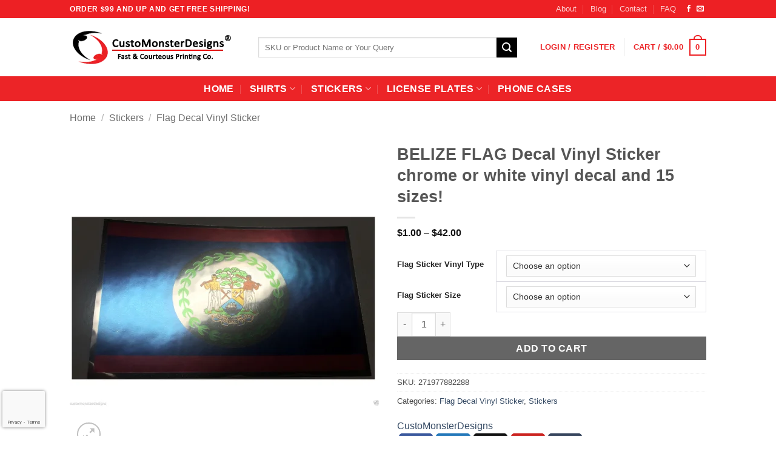

--- FILE ---
content_type: text/html; charset=UTF-8
request_url: https://customonsterdesigns.com/belize-flag-decal-vinyl-sticker-chrome-or-white-vinyl-decal-and-15-sizes/
body_size: 62280
content:
<!DOCTYPE html>
<html lang="en-US" prefix="og: https://ogp.me/ns#" class="loading-site no-js bg-fill">
<head>
	<meta charset="UTF-8" />
	<link rel="profile" href="http://gmpg.org/xfn/11" />
	<link rel="pingback" href="https://customonsterdesigns.com/xmlrpc.php" />

					<script>document.documentElement.className = document.documentElement.className + ' yes-js js_active js'</script>
			<script>(function(html){html.className = html.className.replace(/\bno-js\b/,'js')})(document.documentElement);</script>
<meta name="viewport" content="width=device-width, initial-scale=1" />
<!-- Search Engine Optimization by Rank Math - https://rankmath.com/ -->
<title>BELIZE FLAG Decal Vinyl Sticker chrome or white vinyl decal and 15 sizes!</title>
<meta name="description" content="Buy BELIZE FLAG Decal Vinyl Sticker chrome or white vinyl decal and 15 sizes! at customonsterdesigns.com. Made in the USA &amp; Fast Shipping!"/>
<meta name="robots" content="follow, index, max-snippet:-1, max-video-preview:-1, max-image-preview:large"/>
<link rel="canonical" href="https://customonsterdesigns.com/belize-flag-decal-vinyl-sticker-chrome-or-white-vinyl-decal-and-15-sizes/" />
<meta property="og:locale" content="en_US" />
<meta property="og:type" content="product" />
<meta property="og:title" content="BELIZE FLAG Decal Vinyl Sticker chrome or white vinyl decal and 15 sizes!" />
<meta property="og:description" content="Buy BELIZE FLAG Decal Vinyl Sticker chrome or white vinyl decal and 15 sizes! at customonsterdesigns.com. Made in the USA &amp; Fast Shipping!" />
<meta property="og:url" content="https://customonsterdesigns.com/belize-flag-decal-vinyl-sticker-chrome-or-white-vinyl-decal-and-15-sizes/" />
<meta property="og:site_name" content="CustoMonsterDesigns" />
<meta property="og:updated_time" content="2021-09-09T22:00:49+00:00" />
<meta property="og:image" content="https://customonsterdesigns.com/wp-content/uploads/2018/10/s-l1600-113.jpg" />
<meta property="og:image:secure_url" content="https://customonsterdesigns.com/wp-content/uploads/2018/10/s-l1600-113.jpg" />
<meta property="og:image:width" content="1600" />
<meta property="og:image:height" content="1120" />
<meta property="og:image:alt" content="BELIZE FLAG Decal Vinyl Sticker chrome or white vinyl decal and 15 sizes!" />
<meta property="og:image:type" content="image/jpeg" />
<meta property="product:brand" content="CustoMonsterDesigns" />
<meta name="twitter:card" content="summary_large_image" />
<meta name="twitter:title" content="BELIZE FLAG Decal Vinyl Sticker chrome or white vinyl decal and 15 sizes!" />
<meta name="twitter:description" content="Buy BELIZE FLAG Decal Vinyl Sticker chrome or white vinyl decal and 15 sizes! at customonsterdesigns.com. Made in the USA &amp; Fast Shipping!" />
<meta name="twitter:image" content="https://customonsterdesigns.com/wp-content/uploads/2018/10/s-l1600-113.jpg" />
<meta name="twitter:label1" content="Price" />
<meta name="twitter:data1" content="&#036;1.00 - &#036;42.00" />
<meta name="twitter:label2" content="Availability" />
<meta name="twitter:data2" content="Out of stock" />
<script type="application/ld+json" class="rank-math-schema">{"@context":"https://schema.org","@graph":[{"@type":"Place","@id":"https://customonsterdesigns.com/#place","address":{"@type":"PostalAddress","streetAddress":"1812 West Pinhook Rd. Ste 201","addressLocality":"Lafayette","addressRegion":"Louisiana","postalCode":"70508","addressCountry":"United States"}},{"@type":"Organization","@id":"https://customonsterdesigns.com/#organization","name":"CustoMonsterDesigns","url":"https://customonsterdesigns.com","sameAs":["https://www.facebook.com/customonsterdesigns"],"email":"sales@customonsterdesigns.com","address":{"@type":"PostalAddress","streetAddress":"1812 West Pinhook Rd. Ste 201","addressLocality":"Lafayette","addressRegion":"Louisiana","postalCode":"70508","addressCountry":"United States"},"logo":{"@type":"ImageObject","@id":"https://customonsterdesigns.com/#logo","url":"https://customonsterdesigns.com/wp-content/uploads/2022/04/customonsterdesign-google-logo.png","contentUrl":"https://customonsterdesigns.com/wp-content/uploads/2022/04/customonsterdesign-google-logo.png","caption":"CustoMonsterDesigns","inLanguage":"en-US","width":"512","height":"512"},"contactPoint":[{"@type":"ContactPoint","telephone":"+1 337 366 0085","contactType":"customer support"}],"location":{"@id":"https://customonsterdesigns.com/#place"}},{"@type":"WebSite","@id":"https://customonsterdesigns.com/#website","url":"https://customonsterdesigns.com","name":"CustoMonsterDesigns","publisher":{"@id":"https://customonsterdesigns.com/#organization"},"inLanguage":"en-US"},{"@type":"ImageObject","@id":"https://customonsterdesigns.com/wp-content/uploads/2018/10/s-l1600-113.jpg","url":"https://customonsterdesigns.com/wp-content/uploads/2018/10/s-l1600-113.jpg","width":"1600","height":"1120","caption":"BELIZE FLAG Decal Vinyl Sticker chrome or white vinyl decal and 15 sizes!","inLanguage":"en-US"},{"@type":"ItemPage","@id":"https://customonsterdesigns.com/belize-flag-decal-vinyl-sticker-chrome-or-white-vinyl-decal-and-15-sizes/#webpage","url":"https://customonsterdesigns.com/belize-flag-decal-vinyl-sticker-chrome-or-white-vinyl-decal-and-15-sizes/","name":"BELIZE FLAG Decal Vinyl Sticker chrome or white vinyl decal and 15 sizes!","datePublished":"2018-05-09T11:25:53+00:00","dateModified":"2021-09-09T22:00:49+00:00","isPartOf":{"@id":"https://customonsterdesigns.com/#website"},"primaryImageOfPage":{"@id":"https://customonsterdesigns.com/wp-content/uploads/2018/10/s-l1600-113.jpg"},"inLanguage":"en-US"},{"@type":"Product","brand":{"@type":"Brand","name":"CustoMonsterDesigns"},"name":"BELIZE FLAG Decal Vinyl Sticker chrome or white vinyl decal and 15 sizes!","description":"Buy BELIZE FLAG Decal Vinyl Sticker chrome or white vinyl decal and 15 sizes! at customonsterdesigns.com. Made in the USA &amp; Fast Shipping!","sku":"271977882288","category":"Stickers &gt; Flag Decal Vinyl Sticker","mainEntityOfPage":{"@id":"https://customonsterdesigns.com/belize-flag-decal-vinyl-sticker-chrome-or-white-vinyl-decal-and-15-sizes/#webpage"},"image":[{"@type":"ImageObject","url":"https://customonsterdesigns.com/wp-content/uploads/2018/10/s-l1600-113.jpg","height":"1120","width":"1600"}],"offers":{"@type":"AggregateOffer","lowPrice":"1.00","highPrice":"42.00","offerCount":"30","priceCurrency":"USD","availability":"http://schema.org/OutOfStock","seller":{"@type":"Organization","@id":"https://customonsterdesigns.com/","name":"CustoMonsterDesigns","url":"https://customonsterdesigns.com","logo":"https://customonsterdesigns.com/wp-content/uploads/2022/04/customonsterdesign-google-logo.png"},"url":"https://customonsterdesigns.com/belize-flag-decal-vinyl-sticker-chrome-or-white-vinyl-decal-and-15-sizes/"},"@id":"https://customonsterdesigns.com/belize-flag-decal-vinyl-sticker-chrome-or-white-vinyl-decal-and-15-sizes/#richSnippet"}]}</script>
<!-- /Rank Math WordPress SEO plugin -->

<link rel='dns-prefetch' href='//www.google.com' />
<link rel='prefetch' href='https://customonsterdesigns.com/wp-content/themes/flatsome/assets/js/flatsome.js?ver=e2eddd6c228105dac048' />
<link rel='prefetch' href='https://customonsterdesigns.com/wp-content/themes/flatsome/assets/js/chunk.slider.js?ver=3.20.4' />
<link rel='prefetch' href='https://customonsterdesigns.com/wp-content/themes/flatsome/assets/js/chunk.popups.js?ver=3.20.4' />
<link rel='prefetch' href='https://customonsterdesigns.com/wp-content/themes/flatsome/assets/js/chunk.tooltips.js?ver=3.20.4' />
<link rel='prefetch' href='https://customonsterdesigns.com/wp-content/themes/flatsome/assets/js/woocommerce.js?ver=1c9be63d628ff7c3ff4c' />
<link rel="alternate" type="application/rss+xml" title="CustoMonsterDesigns &raquo; Feed" href="https://customonsterdesigns.com/feed/" />
<link rel="alternate" type="application/rss+xml" title="CustoMonsterDesigns &raquo; Comments Feed" href="https://customonsterdesigns.com/comments/feed/" />
<link rel="alternate" type="application/rss+xml" title="CustoMonsterDesigns &raquo; BELIZE FLAG Decal Vinyl Sticker chrome or white vinyl decal and 15 sizes! Comments Feed" href="https://customonsterdesigns.com/belize-flag-decal-vinyl-sticker-chrome-or-white-vinyl-decal-and-15-sizes/feed/" />
<link rel="alternate" title="oEmbed (JSON)" type="application/json+oembed" href="https://customonsterdesigns.com/wp-json/oembed/1.0/embed?url=https%3A%2F%2Fcustomonsterdesigns.com%2Fbelize-flag-decal-vinyl-sticker-chrome-or-white-vinyl-decal-and-15-sizes%2F" />
<link rel="alternate" title="oEmbed (XML)" type="text/xml+oembed" href="https://customonsterdesigns.com/wp-json/oembed/1.0/embed?url=https%3A%2F%2Fcustomonsterdesigns.com%2Fbelize-flag-decal-vinyl-sticker-chrome-or-white-vinyl-decal-and-15-sizes%2F&#038;format=xml" />
<style id='wp-img-auto-sizes-contain-inline-css' type='text/css'>
img:is([sizes=auto i],[sizes^="auto," i]){contain-intrinsic-size:3000px 1500px}
/*# sourceURL=wp-img-auto-sizes-contain-inline-css */
</style>
<style id='wp-emoji-styles-inline-css' type='text/css'>

	img.wp-smiley, img.emoji {
		display: inline !important;
		border: none !important;
		box-shadow: none !important;
		height: 1em !important;
		width: 1em !important;
		margin: 0 0.07em !important;
		vertical-align: -0.1em !important;
		background: none !important;
		padding: 0 !important;
	}
/*# sourceURL=wp-emoji-styles-inline-css */
</style>
<style id='wp-block-library-inline-css' type='text/css'>
:root{--wp-block-synced-color:#7a00df;--wp-block-synced-color--rgb:122,0,223;--wp-bound-block-color:var(--wp-block-synced-color);--wp-editor-canvas-background:#ddd;--wp-admin-theme-color:#007cba;--wp-admin-theme-color--rgb:0,124,186;--wp-admin-theme-color-darker-10:#006ba1;--wp-admin-theme-color-darker-10--rgb:0,107,160.5;--wp-admin-theme-color-darker-20:#005a87;--wp-admin-theme-color-darker-20--rgb:0,90,135;--wp-admin-border-width-focus:2px}@media (min-resolution:192dpi){:root{--wp-admin-border-width-focus:1.5px}}.wp-element-button{cursor:pointer}:root .has-very-light-gray-background-color{background-color:#eee}:root .has-very-dark-gray-background-color{background-color:#313131}:root .has-very-light-gray-color{color:#eee}:root .has-very-dark-gray-color{color:#313131}:root .has-vivid-green-cyan-to-vivid-cyan-blue-gradient-background{background:linear-gradient(135deg,#00d084,#0693e3)}:root .has-purple-crush-gradient-background{background:linear-gradient(135deg,#34e2e4,#4721fb 50%,#ab1dfe)}:root .has-hazy-dawn-gradient-background{background:linear-gradient(135deg,#faaca8,#dad0ec)}:root .has-subdued-olive-gradient-background{background:linear-gradient(135deg,#fafae1,#67a671)}:root .has-atomic-cream-gradient-background{background:linear-gradient(135deg,#fdd79a,#004a59)}:root .has-nightshade-gradient-background{background:linear-gradient(135deg,#330968,#31cdcf)}:root .has-midnight-gradient-background{background:linear-gradient(135deg,#020381,#2874fc)}:root{--wp--preset--font-size--normal:16px;--wp--preset--font-size--huge:42px}.has-regular-font-size{font-size:1em}.has-larger-font-size{font-size:2.625em}.has-normal-font-size{font-size:var(--wp--preset--font-size--normal)}.has-huge-font-size{font-size:var(--wp--preset--font-size--huge)}.has-text-align-center{text-align:center}.has-text-align-left{text-align:left}.has-text-align-right{text-align:right}.has-fit-text{white-space:nowrap!important}#end-resizable-editor-section{display:none}.aligncenter{clear:both}.items-justified-left{justify-content:flex-start}.items-justified-center{justify-content:center}.items-justified-right{justify-content:flex-end}.items-justified-space-between{justify-content:space-between}.screen-reader-text{border:0;clip-path:inset(50%);height:1px;margin:-1px;overflow:hidden;padding:0;position:absolute;width:1px;word-wrap:normal!important}.screen-reader-text:focus{background-color:#ddd;clip-path:none;color:#444;display:block;font-size:1em;height:auto;left:5px;line-height:normal;padding:15px 23px 14px;text-decoration:none;top:5px;width:auto;z-index:100000}html :where(.has-border-color){border-style:solid}html :where([style*=border-top-color]){border-top-style:solid}html :where([style*=border-right-color]){border-right-style:solid}html :where([style*=border-bottom-color]){border-bottom-style:solid}html :where([style*=border-left-color]){border-left-style:solid}html :where([style*=border-width]){border-style:solid}html :where([style*=border-top-width]){border-top-style:solid}html :where([style*=border-right-width]){border-right-style:solid}html :where([style*=border-bottom-width]){border-bottom-style:solid}html :where([style*=border-left-width]){border-left-style:solid}html :where(img[class*=wp-image-]){height:auto;max-width:100%}:where(figure){margin:0 0 1em}html :where(.is-position-sticky){--wp-admin--admin-bar--position-offset:var(--wp-admin--admin-bar--height,0px)}@media screen and (max-width:600px){html :where(.is-position-sticky){--wp-admin--admin-bar--position-offset:0px}}

/*# sourceURL=wp-block-library-inline-css */
</style><link rel='stylesheet' id='wc-blocks-style-css' href='https://customonsterdesigns.com/wp-content/plugins/woocommerce/assets/client/blocks/wc-blocks.css?ver=wc-10.4.3' type='text/css' media='all' />
<link rel='stylesheet' id='jquery-selectBox-css' href='https://customonsterdesigns.com/wp-content/plugins/yith-woocommerce-wishlist/assets/css/jquery.selectBox.css?ver=1.2.0' type='text/css' media='all' />
<link rel='stylesheet' id='woocommerce_prettyPhoto_css-css' href='//customonsterdesigns.com/wp-content/plugins/woocommerce/assets/css/prettyPhoto.css?ver=3.1.6' type='text/css' media='all' />
<link rel='stylesheet' id='yith-wcwl-main-css' href='https://customonsterdesigns.com/wp-content/plugins/yith-woocommerce-wishlist/assets/css/style.css?ver=4.12.0' type='text/css' media='all' />
<style id='yith-wcwl-main-inline-css' type='text/css'>
 :root { --rounded-corners-radius: 16px; --add-to-cart-rounded-corners-radius: 16px; --feedback-duration: 3s } 
 :root { --rounded-corners-radius: 16px; --add-to-cart-rounded-corners-radius: 16px; --feedback-duration: 3s } 
 :root { --rounded-corners-radius: 16px; --add-to-cart-rounded-corners-radius: 16px; --feedback-duration: 3s } 
 :root { --rounded-corners-radius: 16px; --add-to-cart-rounded-corners-radius: 16px; --feedback-duration: 3s } 
 :root { --rounded-corners-radius: 16px; --add-to-cart-rounded-corners-radius: 16px; --feedback-duration: 3s } 
/*# sourceURL=yith-wcwl-main-inline-css */
</style>
<style id='global-styles-inline-css' type='text/css'>
:root{--wp--preset--aspect-ratio--square: 1;--wp--preset--aspect-ratio--4-3: 4/3;--wp--preset--aspect-ratio--3-4: 3/4;--wp--preset--aspect-ratio--3-2: 3/2;--wp--preset--aspect-ratio--2-3: 2/3;--wp--preset--aspect-ratio--16-9: 16/9;--wp--preset--aspect-ratio--9-16: 9/16;--wp--preset--color--black: #000000;--wp--preset--color--cyan-bluish-gray: #abb8c3;--wp--preset--color--white: #ffffff;--wp--preset--color--pale-pink: #f78da7;--wp--preset--color--vivid-red: #cf2e2e;--wp--preset--color--luminous-vivid-orange: #ff6900;--wp--preset--color--luminous-vivid-amber: #fcb900;--wp--preset--color--light-green-cyan: #7bdcb5;--wp--preset--color--vivid-green-cyan: #00d084;--wp--preset--color--pale-cyan-blue: #8ed1fc;--wp--preset--color--vivid-cyan-blue: #0693e3;--wp--preset--color--vivid-purple: #9b51e0;--wp--preset--color--primary: #ed2024;--wp--preset--color--secondary: #000000;--wp--preset--color--success: #627D47;--wp--preset--color--alert: #b20000;--wp--preset--gradient--vivid-cyan-blue-to-vivid-purple: linear-gradient(135deg,rgb(6,147,227) 0%,rgb(155,81,224) 100%);--wp--preset--gradient--light-green-cyan-to-vivid-green-cyan: linear-gradient(135deg,rgb(122,220,180) 0%,rgb(0,208,130) 100%);--wp--preset--gradient--luminous-vivid-amber-to-luminous-vivid-orange: linear-gradient(135deg,rgb(252,185,0) 0%,rgb(255,105,0) 100%);--wp--preset--gradient--luminous-vivid-orange-to-vivid-red: linear-gradient(135deg,rgb(255,105,0) 0%,rgb(207,46,46) 100%);--wp--preset--gradient--very-light-gray-to-cyan-bluish-gray: linear-gradient(135deg,rgb(238,238,238) 0%,rgb(169,184,195) 100%);--wp--preset--gradient--cool-to-warm-spectrum: linear-gradient(135deg,rgb(74,234,220) 0%,rgb(151,120,209) 20%,rgb(207,42,186) 40%,rgb(238,44,130) 60%,rgb(251,105,98) 80%,rgb(254,248,76) 100%);--wp--preset--gradient--blush-light-purple: linear-gradient(135deg,rgb(255,206,236) 0%,rgb(152,150,240) 100%);--wp--preset--gradient--blush-bordeaux: linear-gradient(135deg,rgb(254,205,165) 0%,rgb(254,45,45) 50%,rgb(107,0,62) 100%);--wp--preset--gradient--luminous-dusk: linear-gradient(135deg,rgb(255,203,112) 0%,rgb(199,81,192) 50%,rgb(65,88,208) 100%);--wp--preset--gradient--pale-ocean: linear-gradient(135deg,rgb(255,245,203) 0%,rgb(182,227,212) 50%,rgb(51,167,181) 100%);--wp--preset--gradient--electric-grass: linear-gradient(135deg,rgb(202,248,128) 0%,rgb(113,206,126) 100%);--wp--preset--gradient--midnight: linear-gradient(135deg,rgb(2,3,129) 0%,rgb(40,116,252) 100%);--wp--preset--font-size--small: 13px;--wp--preset--font-size--medium: 20px;--wp--preset--font-size--large: 36px;--wp--preset--font-size--x-large: 42px;--wp--preset--spacing--20: 0.44rem;--wp--preset--spacing--30: 0.67rem;--wp--preset--spacing--40: 1rem;--wp--preset--spacing--50: 1.5rem;--wp--preset--spacing--60: 2.25rem;--wp--preset--spacing--70: 3.38rem;--wp--preset--spacing--80: 5.06rem;--wp--preset--shadow--natural: 6px 6px 9px rgba(0, 0, 0, 0.2);--wp--preset--shadow--deep: 12px 12px 50px rgba(0, 0, 0, 0.4);--wp--preset--shadow--sharp: 6px 6px 0px rgba(0, 0, 0, 0.2);--wp--preset--shadow--outlined: 6px 6px 0px -3px rgb(255, 255, 255), 6px 6px rgb(0, 0, 0);--wp--preset--shadow--crisp: 6px 6px 0px rgb(0, 0, 0);}:where(body) { margin: 0; }.wp-site-blocks > .alignleft { float: left; margin-right: 2em; }.wp-site-blocks > .alignright { float: right; margin-left: 2em; }.wp-site-blocks > .aligncenter { justify-content: center; margin-left: auto; margin-right: auto; }:where(.is-layout-flex){gap: 0.5em;}:where(.is-layout-grid){gap: 0.5em;}.is-layout-flow > .alignleft{float: left;margin-inline-start: 0;margin-inline-end: 2em;}.is-layout-flow > .alignright{float: right;margin-inline-start: 2em;margin-inline-end: 0;}.is-layout-flow > .aligncenter{margin-left: auto !important;margin-right: auto !important;}.is-layout-constrained > .alignleft{float: left;margin-inline-start: 0;margin-inline-end: 2em;}.is-layout-constrained > .alignright{float: right;margin-inline-start: 2em;margin-inline-end: 0;}.is-layout-constrained > .aligncenter{margin-left: auto !important;margin-right: auto !important;}.is-layout-constrained > :where(:not(.alignleft):not(.alignright):not(.alignfull)){margin-left: auto !important;margin-right: auto !important;}body .is-layout-flex{display: flex;}.is-layout-flex{flex-wrap: wrap;align-items: center;}.is-layout-flex > :is(*, div){margin: 0;}body .is-layout-grid{display: grid;}.is-layout-grid > :is(*, div){margin: 0;}body{padding-top: 0px;padding-right: 0px;padding-bottom: 0px;padding-left: 0px;}a:where(:not(.wp-element-button)){text-decoration: none;}:root :where(.wp-element-button, .wp-block-button__link){background-color: #32373c;border-width: 0;color: #fff;font-family: inherit;font-size: inherit;font-style: inherit;font-weight: inherit;letter-spacing: inherit;line-height: inherit;padding-top: calc(0.667em + 2px);padding-right: calc(1.333em + 2px);padding-bottom: calc(0.667em + 2px);padding-left: calc(1.333em + 2px);text-decoration: none;text-transform: inherit;}.has-black-color{color: var(--wp--preset--color--black) !important;}.has-cyan-bluish-gray-color{color: var(--wp--preset--color--cyan-bluish-gray) !important;}.has-white-color{color: var(--wp--preset--color--white) !important;}.has-pale-pink-color{color: var(--wp--preset--color--pale-pink) !important;}.has-vivid-red-color{color: var(--wp--preset--color--vivid-red) !important;}.has-luminous-vivid-orange-color{color: var(--wp--preset--color--luminous-vivid-orange) !important;}.has-luminous-vivid-amber-color{color: var(--wp--preset--color--luminous-vivid-amber) !important;}.has-light-green-cyan-color{color: var(--wp--preset--color--light-green-cyan) !important;}.has-vivid-green-cyan-color{color: var(--wp--preset--color--vivid-green-cyan) !important;}.has-pale-cyan-blue-color{color: var(--wp--preset--color--pale-cyan-blue) !important;}.has-vivid-cyan-blue-color{color: var(--wp--preset--color--vivid-cyan-blue) !important;}.has-vivid-purple-color{color: var(--wp--preset--color--vivid-purple) !important;}.has-primary-color{color: var(--wp--preset--color--primary) !important;}.has-secondary-color{color: var(--wp--preset--color--secondary) !important;}.has-success-color{color: var(--wp--preset--color--success) !important;}.has-alert-color{color: var(--wp--preset--color--alert) !important;}.has-black-background-color{background-color: var(--wp--preset--color--black) !important;}.has-cyan-bluish-gray-background-color{background-color: var(--wp--preset--color--cyan-bluish-gray) !important;}.has-white-background-color{background-color: var(--wp--preset--color--white) !important;}.has-pale-pink-background-color{background-color: var(--wp--preset--color--pale-pink) !important;}.has-vivid-red-background-color{background-color: var(--wp--preset--color--vivid-red) !important;}.has-luminous-vivid-orange-background-color{background-color: var(--wp--preset--color--luminous-vivid-orange) !important;}.has-luminous-vivid-amber-background-color{background-color: var(--wp--preset--color--luminous-vivid-amber) !important;}.has-light-green-cyan-background-color{background-color: var(--wp--preset--color--light-green-cyan) !important;}.has-vivid-green-cyan-background-color{background-color: var(--wp--preset--color--vivid-green-cyan) !important;}.has-pale-cyan-blue-background-color{background-color: var(--wp--preset--color--pale-cyan-blue) !important;}.has-vivid-cyan-blue-background-color{background-color: var(--wp--preset--color--vivid-cyan-blue) !important;}.has-vivid-purple-background-color{background-color: var(--wp--preset--color--vivid-purple) !important;}.has-primary-background-color{background-color: var(--wp--preset--color--primary) !important;}.has-secondary-background-color{background-color: var(--wp--preset--color--secondary) !important;}.has-success-background-color{background-color: var(--wp--preset--color--success) !important;}.has-alert-background-color{background-color: var(--wp--preset--color--alert) !important;}.has-black-border-color{border-color: var(--wp--preset--color--black) !important;}.has-cyan-bluish-gray-border-color{border-color: var(--wp--preset--color--cyan-bluish-gray) !important;}.has-white-border-color{border-color: var(--wp--preset--color--white) !important;}.has-pale-pink-border-color{border-color: var(--wp--preset--color--pale-pink) !important;}.has-vivid-red-border-color{border-color: var(--wp--preset--color--vivid-red) !important;}.has-luminous-vivid-orange-border-color{border-color: var(--wp--preset--color--luminous-vivid-orange) !important;}.has-luminous-vivid-amber-border-color{border-color: var(--wp--preset--color--luminous-vivid-amber) !important;}.has-light-green-cyan-border-color{border-color: var(--wp--preset--color--light-green-cyan) !important;}.has-vivid-green-cyan-border-color{border-color: var(--wp--preset--color--vivid-green-cyan) !important;}.has-pale-cyan-blue-border-color{border-color: var(--wp--preset--color--pale-cyan-blue) !important;}.has-vivid-cyan-blue-border-color{border-color: var(--wp--preset--color--vivid-cyan-blue) !important;}.has-vivid-purple-border-color{border-color: var(--wp--preset--color--vivid-purple) !important;}.has-primary-border-color{border-color: var(--wp--preset--color--primary) !important;}.has-secondary-border-color{border-color: var(--wp--preset--color--secondary) !important;}.has-success-border-color{border-color: var(--wp--preset--color--success) !important;}.has-alert-border-color{border-color: var(--wp--preset--color--alert) !important;}.has-vivid-cyan-blue-to-vivid-purple-gradient-background{background: var(--wp--preset--gradient--vivid-cyan-blue-to-vivid-purple) !important;}.has-light-green-cyan-to-vivid-green-cyan-gradient-background{background: var(--wp--preset--gradient--light-green-cyan-to-vivid-green-cyan) !important;}.has-luminous-vivid-amber-to-luminous-vivid-orange-gradient-background{background: var(--wp--preset--gradient--luminous-vivid-amber-to-luminous-vivid-orange) !important;}.has-luminous-vivid-orange-to-vivid-red-gradient-background{background: var(--wp--preset--gradient--luminous-vivid-orange-to-vivid-red) !important;}.has-very-light-gray-to-cyan-bluish-gray-gradient-background{background: var(--wp--preset--gradient--very-light-gray-to-cyan-bluish-gray) !important;}.has-cool-to-warm-spectrum-gradient-background{background: var(--wp--preset--gradient--cool-to-warm-spectrum) !important;}.has-blush-light-purple-gradient-background{background: var(--wp--preset--gradient--blush-light-purple) !important;}.has-blush-bordeaux-gradient-background{background: var(--wp--preset--gradient--blush-bordeaux) !important;}.has-luminous-dusk-gradient-background{background: var(--wp--preset--gradient--luminous-dusk) !important;}.has-pale-ocean-gradient-background{background: var(--wp--preset--gradient--pale-ocean) !important;}.has-electric-grass-gradient-background{background: var(--wp--preset--gradient--electric-grass) !important;}.has-midnight-gradient-background{background: var(--wp--preset--gradient--midnight) !important;}.has-small-font-size{font-size: var(--wp--preset--font-size--small) !important;}.has-medium-font-size{font-size: var(--wp--preset--font-size--medium) !important;}.has-large-font-size{font-size: var(--wp--preset--font-size--large) !important;}.has-x-large-font-size{font-size: var(--wp--preset--font-size--x-large) !important;}
/*# sourceURL=global-styles-inline-css */
</style>

<link rel='stylesheet' id='contact-form-7-css' href='https://customonsterdesigns.com/wp-content/plugins/contact-form-7/includes/css/styles.css?ver=6.1.4' type='text/css' media='all' />
<link rel='stylesheet' id='photoswipe-css' href='https://customonsterdesigns.com/wp-content/plugins/woocommerce/assets/css/photoswipe/photoswipe.min.css?ver=10.4.3' type='text/css' media='all' />
<link rel='stylesheet' id='photoswipe-default-skin-css' href='https://customonsterdesigns.com/wp-content/plugins/woocommerce/assets/css/photoswipe/default-skin/default-skin.min.css?ver=10.4.3' type='text/css' media='all' />
<style id='woocommerce-inline-inline-css' type='text/css'>
.woocommerce form .form-row .required { visibility: visible; }
/*# sourceURL=woocommerce-inline-inline-css */
</style>
<link rel='stylesheet' id='flatsome-woocommerce-wishlist-css' href='https://customonsterdesigns.com/wp-content/themes/flatsome/inc/integrations/wc-yith-wishlist/wishlist.css?ver=3.20.4' type='text/css' media='all' />
<link rel='stylesheet' id='pwb-styles-frontend-css' href='https://customonsterdesigns.com/wp-content/plugins/perfect-woocommerce-brands/build/frontend/css/style.css?ver=3.6.8' type='text/css' media='all' />
<link rel='stylesheet' id='flexible-shipping-free-shipping-css' href='https://customonsterdesigns.com/wp-content/plugins/flexible-shipping/assets/dist/css/free-shipping.css?ver=6.5.4.2' type='text/css' media='all' />
<link rel='stylesheet' id='atawc-frontend-css' href='https://customonsterdesigns.com/wp-content/plugins/variation-swatches-style/assets/css/frontend.css?ver=20160615' type='text/css' media='all' />
<style id='atawc-frontend-inline-css' type='text/css'>
.saiful{color:#fff;}
/*# sourceURL=atawc-frontend-inline-css */
</style>
<link rel='stylesheet' id='flatsome-main-css' href='https://customonsterdesigns.com/wp-content/themes/flatsome/assets/css/flatsome.css?ver=3.20.4' type='text/css' media='all' />
<style id='flatsome-main-inline-css' type='text/css'>
@font-face {
				font-family: "fl-icons";
				font-display: block;
				src: url(https://customonsterdesigns.com/wp-content/themes/flatsome/assets/css/icons/fl-icons.eot?v=3.20.4);
				src:
					url(https://customonsterdesigns.com/wp-content/themes/flatsome/assets/css/icons/fl-icons.eot#iefix?v=3.20.4) format("embedded-opentype"),
					url(https://customonsterdesigns.com/wp-content/themes/flatsome/assets/css/icons/fl-icons.woff2?v=3.20.4) format("woff2"),
					url(https://customonsterdesigns.com/wp-content/themes/flatsome/assets/css/icons/fl-icons.ttf?v=3.20.4) format("truetype"),
					url(https://customonsterdesigns.com/wp-content/themes/flatsome/assets/css/icons/fl-icons.woff?v=3.20.4) format("woff"),
					url(https://customonsterdesigns.com/wp-content/themes/flatsome/assets/css/icons/fl-icons.svg?v=3.20.4#fl-icons) format("svg");
			}
/*# sourceURL=flatsome-main-inline-css */
</style>
<link rel='stylesheet' id='flatsome-shop-css' href='https://customonsterdesigns.com/wp-content/themes/flatsome/assets/css/flatsome-shop.css?ver=3.20.4' type='text/css' media='all' />
<link rel='stylesheet' id='flatsome-style-css' href='https://customonsterdesigns.com/wp-content/themes/flatsome-child/style.css?ver=3.0' type='text/css' media='all' />
<script type="text/javascript">
            window._nslDOMReady = (function () {
                const executedCallbacks = new Set();
            
                return function (callback) {
                    /**
                    * Third parties might dispatch DOMContentLoaded events, so we need to ensure that we only run our callback once!
                    */
                    if (executedCallbacks.has(callback)) return;
            
                    const wrappedCallback = function () {
                        if (executedCallbacks.has(callback)) return;
                        executedCallbacks.add(callback);
                        callback();
                    };
            
                    if (document.readyState === "complete" || document.readyState === "interactive") {
                        wrappedCallback();
                    } else {
                        document.addEventListener("DOMContentLoaded", wrappedCallback);
                    }
                };
            })();
        </script><script type="text/javascript" src="https://customonsterdesigns.com/wp-includes/js/jquery/jquery.min.js?ver=3.7.1" id="jquery-core-js"></script>
<script type="text/javascript" src="https://customonsterdesigns.com/wp-includes/js/jquery/jquery-migrate.min.js?ver=3.4.1" id="jquery-migrate-js"></script>
<script type="text/javascript" src="https://customonsterdesigns.com/wp-content/plugins/recaptcha-woo/js/rcfwc.js?ver=1.0" id="rcfwc-js-js" defer="defer" data-wp-strategy="defer"></script>
<script type="text/javascript" src="https://www.google.com/recaptcha/api.js?hl=en_US" id="recaptcha-js" defer="defer" data-wp-strategy="defer"></script>
<script type="text/javascript" src="https://customonsterdesigns.com/wp-content/plugins/woocommerce/assets/js/jquery-blockui/jquery.blockUI.min.js?ver=2.7.0-wc.10.4.3" id="wc-jquery-blockui-js" data-wp-strategy="defer"></script>
<script type="text/javascript" id="wc-add-to-cart-js-extra">
/* <![CDATA[ */
var wc_add_to_cart_params = {"ajax_url":"/wp-admin/admin-ajax.php","wc_ajax_url":"/?wc-ajax=%%endpoint%%","i18n_view_cart":"View cart","cart_url":"https://customonsterdesigns.com/cart/","is_cart":"","cart_redirect_after_add":"no"};
//# sourceURL=wc-add-to-cart-js-extra
/* ]]> */
</script>
<script type="text/javascript" src="https://customonsterdesigns.com/wp-content/plugins/woocommerce/assets/js/frontend/add-to-cart.min.js?ver=10.4.3" id="wc-add-to-cart-js" defer="defer" data-wp-strategy="defer"></script>
<script type="text/javascript" src="https://customonsterdesigns.com/wp-content/plugins/woocommerce/assets/js/photoswipe/photoswipe.min.js?ver=4.1.1-wc.10.4.3" id="wc-photoswipe-js" defer="defer" data-wp-strategy="defer"></script>
<script type="text/javascript" src="https://customonsterdesigns.com/wp-content/plugins/woocommerce/assets/js/photoswipe/photoswipe-ui-default.min.js?ver=4.1.1-wc.10.4.3" id="wc-photoswipe-ui-default-js" defer="defer" data-wp-strategy="defer"></script>
<script type="text/javascript" id="wc-single-product-js-extra">
/* <![CDATA[ */
var wc_single_product_params = {"i18n_required_rating_text":"Please select a rating","i18n_rating_options":["1 of 5 stars","2 of 5 stars","3 of 5 stars","4 of 5 stars","5 of 5 stars"],"i18n_product_gallery_trigger_text":"View full-screen image gallery","review_rating_required":"yes","flexslider":{"rtl":false,"animation":"slide","smoothHeight":true,"directionNav":false,"controlNav":"thumbnails","slideshow":false,"animationSpeed":500,"animationLoop":false,"allowOneSlide":false},"zoom_enabled":"","zoom_options":[],"photoswipe_enabled":"1","photoswipe_options":{"shareEl":false,"closeOnScroll":false,"history":false,"hideAnimationDuration":0,"showAnimationDuration":0},"flexslider_enabled":""};
//# sourceURL=wc-single-product-js-extra
/* ]]> */
</script>
<script type="text/javascript" src="https://customonsterdesigns.com/wp-content/plugins/woocommerce/assets/js/frontend/single-product.min.js?ver=10.4.3" id="wc-single-product-js" defer="defer" data-wp-strategy="defer"></script>
<script type="text/javascript" src="https://customonsterdesigns.com/wp-content/plugins/woocommerce/assets/js/js-cookie/js.cookie.min.js?ver=2.1.4-wc.10.4.3" id="wc-js-cookie-js" data-wp-strategy="defer"></script>
<script type="text/javascript" id="WCPAY_ASSETS-js-extra">
/* <![CDATA[ */
var wcpayAssets = {"url":"https://customonsterdesigns.com/wp-content/plugins/woocommerce-payments/dist/"};
//# sourceURL=WCPAY_ASSETS-js-extra
/* ]]> */
</script>
<link rel="https://api.w.org/" href="https://customonsterdesigns.com/wp-json/" /><link rel="alternate" title="JSON" type="application/json" href="https://customonsterdesigns.com/wp-json/wp/v2/product/1955" /><link rel="EditURI" type="application/rsd+xml" title="RSD" href="https://customonsterdesigns.com/xmlrpc.php?rsd" />
<meta name="generator" content="WordPress 6.9" />
<link rel='shortlink' href='https://customonsterdesigns.com/?p=1955' />
<meta name="facebook-domain-verification" content="ya8s7s9ef4t2h9et55v8d137l1vih7" />	<noscript><style>.woocommerce-product-gallery{ opacity: 1 !important; }</style></noscript>
	<script type="text/javascript" id="google_gtagjs" src="https://www.googletagmanager.com/gtag/js?id=G-B13H45CD79" async="async"></script>
<script type="text/javascript" id="google_gtagjs-inline">
/* <![CDATA[ */
window.dataLayer = window.dataLayer || [];function gtag(){dataLayer.push(arguments);}gtag('js', new Date());gtag('config', 'G-B13H45CD79', {} );
/* ]]> */
</script>
<link rel="icon" href="https://customonsterdesigns.com/wp-content/uploads/2020/09/cropped-fev-32x32.png" sizes="32x32" />
<link rel="icon" href="https://customonsterdesigns.com/wp-content/uploads/2020/09/cropped-fev-192x192.png" sizes="192x192" />
<link rel="apple-touch-icon" href="https://customonsterdesigns.com/wp-content/uploads/2020/09/cropped-fev-180x180.png" />
<meta name="msapplication-TileImage" content="https://customonsterdesigns.com/wp-content/uploads/2020/09/cropped-fev-270x270.png" />
<style id="custom-css" type="text/css">:root {--primary-color: #ed2024;--fs-color-primary: #ed2024;--fs-color-secondary: #000000;--fs-color-success: #627D47;--fs-color-alert: #b20000;--fs-color-base: #4a4a4a;--fs-experimental-link-color: #334862;--fs-experimental-link-color-hover: #111;}.tooltipster-base {--tooltip-color: #fff;--tooltip-bg-color: #000;}.off-canvas-right .mfp-content, .off-canvas-left .mfp-content {--drawer-width: 300px;}.off-canvas .mfp-content.off-canvas-cart {--drawer-width: 360px;}html{background-color:#ffffff!important;}.header-main{height: 96px}#logo img{max-height: 96px}#logo{width:281px;}.header-bottom{min-height: 41px}.header-top{min-height: 30px}.transparent .header-main{height: 265px}.transparent #logo img{max-height: 265px}.has-transparent + .page-title:first-of-type,.has-transparent + #main > .page-title,.has-transparent + #main > div > .page-title,.has-transparent + #main .page-header-wrapper:first-of-type .page-title{padding-top: 345px;}.header.show-on-scroll,.stuck .header-main{height:70px!important}.stuck #logo img{max-height: 70px!important}.search-form{ width: 92%;}.header-bg-color {background-color: rgba(255,255,255,0.9)}.header-bottom {background-color: #ec2427}.header-main .nav > li > a{line-height: 16px }.header-bottom-nav > li > a{line-height: 16px }@media (max-width: 549px) {.header-main{height: 70px}#logo img{max-height: 70px}}.nav-dropdown-has-arrow.nav-dropdown-has-border li.has-dropdown:before{border-bottom-color: #ffffff;}.nav .nav-dropdown{border-color: #ffffff }.nav-dropdown{border-radius:5px}.nav-dropdown{font-size:100%}.nav-dropdown-has-arrow li.has-dropdown:after{border-bottom-color: rgba(0,0,0,0.86);}.nav .nav-dropdown{background-color: rgba(0,0,0,0.86)}.header:not(.transparent) .header-nav-main.nav > li > a {color: #ec2427;}.header:not(.transparent) .header-nav-main.nav > li > a:hover,.header:not(.transparent) .header-nav-main.nav > li.active > a,.header:not(.transparent) .header-nav-main.nav > li.current > a,.header:not(.transparent) .header-nav-main.nav > li > a.active,.header:not(.transparent) .header-nav-main.nav > li > a.current{color: #0a0a0a;}.header-nav-main.nav-line-bottom > li > a:before,.header-nav-main.nav-line-grow > li > a:before,.header-nav-main.nav-line > li > a:before,.header-nav-main.nav-box > li > a:hover,.header-nav-main.nav-box > li.active > a,.header-nav-main.nav-pills > li > a:hover,.header-nav-main.nav-pills > li.active > a{color:#FFF!important;background-color: #0a0a0a;}.header:not(.transparent) .header-bottom-nav.nav > li > a{color: #ffffff;}.has-equal-box-heights .box-image {padding-top: 100%;}.star-rating span:before,.star-rating:before, .woocommerce-page .star-rating:before, .stars a:hover:after, .stars a.active:after{color: #ffb55e}.shop-page-title.featured-title .title-bg{ background-image: url(https://customonsterdesigns.com/wp-content/uploads/2018/10/s-l1600-113.jpg)!important;}@media screen and (min-width: 550px){.products .box-vertical .box-image{min-width: 300px!important;width: 300px!important;}}.page-title-small + main .product-container > .row{padding-top:0;}.nav-vertical-fly-out > li + li {border-top-width: 1px; border-top-style: solid;}.label-new.menu-item > a:after{content:"New";}.label-hot.menu-item > a:after{content:"Hot";}.label-sale.menu-item > a:after{content:"Sale";}.label-popular.menu-item > a:after{content:"Popular";}</style>		<style type="text/css" id="wp-custom-css">
			.atawc-swatches .swatch {
	margin-right: 3px;
}

.variations td {
padding: 0px 16px;
border: 1px solid #e0dfe5;}


.woocommerce-error {
      color: #ed2024; /* Change  text color */
    border-color: #ed2024; /* Change border color */
}


.col, .gallery-item, .columns {
	
	padding: 15px 15px 15px 15px;
}

.pwb-single-product-brands {
    padding-top: 0px;
}

.woocommerce-product-gallery figure {
	border: 1px solid #ddd;
}

.has-shadow.box:not(.box-overlay):not(.box-shade), .has-shadow .box:not(.box-overlay):not(.box-shade){
	border: 1px solid #ddd;
	padding: 18px;
}

.product-small .box {
	padding: 10px;
}

.box {
	border: 1px solid #ddd;
}

.box.box-bounce
{
	border: 1px solid #ddd;
	padding: 18px;
}

.social-icons {
	font-size: 1.45em; }


 /* Move reCAPTCHA v3 badge to the left */
 
 .grecaptcha-badge {
  width: 70px !important;
  overflow: hidden !important;
  transition: all 0.3s ease !important;
  left: 4px !important;
	z-index:999;
}

.grecaptcha-badge:hover {
  width: 256px !important;
}


.badge-container {
  margin: 4px 0 0;
	padding: 10px;
}		</style>
				<style type="text/css">
			
			 
				.atawc-swatches .swatch.swatch-label,
				ul.smart_attribute.label li  a{
					font-size:12px;
					color:#c8c8c8;
					background:#fff;
					border:1px solid #000;
					
				}
				.atawc-swatches .swatch.swatch-label:hover,
				.atawc-swatches .swatch.swatch-label.selected,
				ul.smart_attribute.label li  a:hover,
				ul.smart_attribute.label li  a.active{
					color:#000;
					background:#c8c8c8;
					border:1px solid #c8c8c8;
				}
				
				.ed-tooltip { color:#000;   background:#fff}
				.ed-tooltip:after{
			border-top-color:#fff			
		}
		.atawc-swatches .tick_sign::before {
  			  border-color: #000!important;
			  border-color:#fff		}
        </style>
    <style id="kirki-inline-styles"></style></head>

<body class="wp-singular product-template-default single single-product postid-1955 wp-theme-flatsome wp-child-theme-flatsome-child theme-flatsome woocommerce woocommerce-page woocommerce-no-js full-width bg-fill box-shadow lightbox nav-dropdown-has-arrow nav-dropdown-has-shadow nav-dropdown-has-border">


<a class="skip-link screen-reader-text" href="#main">Skip to content</a>

<div id="wrapper">

	
	<header id="header" class="header has-sticky sticky-jump">
		<div class="header-wrapper">
			<div id="top-bar" class="header-top hide-for-sticky nav-dark">
    <div class="flex-row container">
      <div class="flex-col hide-for-medium flex-left">
          <ul class="nav nav-left medium-nav-center nav-small  nav-divided">
              <li class="html custom html_topbar_left"><strong class="uppercase">Order $99 and up and get free shipping!</strong></li>          </ul>
      </div>

      <div class="flex-col hide-for-medium flex-center">
          <ul class="nav nav-center nav-small  nav-divided">
                        </ul>
      </div>

      <div class="flex-col hide-for-medium flex-right">
         <ul class="nav top-bar-nav nav-right nav-small  nav-divided">
              <li id="menu-item-251" class="menu-item menu-item-type-post_type menu-item-object-page menu-item-251 menu-item-design-default"><a href="https://customonsterdesigns.com/about/" class="nav-top-link">About</a></li>
<li id="menu-item-252" class="menu-item menu-item-type-post_type menu-item-object-page menu-item-252 menu-item-design-default"><a href="https://customonsterdesigns.com/blog/" class="nav-top-link">Blog</a></li>
<li id="menu-item-253" class="menu-item menu-item-type-post_type menu-item-object-page menu-item-253 menu-item-design-default"><a href="https://customonsterdesigns.com/contact/" class="nav-top-link">Contact</a></li>
<li id="menu-item-265" class="menu-item menu-item-type-post_type menu-item-object-page menu-item-265 menu-item-design-default"><a href="https://customonsterdesigns.com/faq/" class="nav-top-link">FAQ</a></li>
<li class="html header-social-icons ml-0">
	<div class="social-icons follow-icons" ><a href="https://www.facebook.com/CustoMonsterDesigns/" target="_blank" data-label="Facebook" class="icon plain tooltip facebook" title="Follow on Facebook" aria-label="Follow on Facebook" rel="noopener nofollow"><i class="icon-facebook" aria-hidden="true"></i></a><a href="mailto:sales@customizeall.com" data-label="E-mail" target="_blank" class="icon plain tooltip email" title="Send us an email" aria-label="Send us an email" rel="nofollow noopener"><i class="icon-envelop" aria-hidden="true"></i></a></div></li>
          </ul>
      </div>

            <div class="flex-col show-for-medium flex-grow">
          <ul class="nav nav-center nav-small mobile-nav  nav-divided">
              <li class="html custom html_topbar_left"><strong class="uppercase">Order $99 and up and get free shipping!</strong></li>          </ul>
      </div>
      
    </div>
</div>
<div id="masthead" class="header-main ">
      <div class="header-inner flex-row container logo-left medium-logo-center" role="navigation">

          <!-- Logo -->
          <div id="logo" class="flex-col logo">
            
<!-- Header logo -->
<a href="https://customonsterdesigns.com/" title="CustoMonsterDesigns - Fast &amp; Courteous Printing Co." rel="home">
		<img width="277" height="60" src="https://customonsterdesigns.com/wp-content/uploads/2018/05/cmd_logo.png" class="header_logo header-logo" alt="CustoMonsterDesigns"/><img  width="277" height="60" src="https://customonsterdesigns.com/wp-content/uploads/2018/05/cmd_logo.png" class="header-logo-dark" alt="CustoMonsterDesigns"/></a>
          </div>

          <!-- Mobile Left Elements -->
          <div class="flex-col show-for-medium flex-left">
            <ul class="mobile-nav nav nav-left ">
              <li class="nav-icon has-icon">
			<a href="#" class="is-small" data-open="#main-menu" data-pos="left" data-bg="main-menu-overlay" role="button" aria-label="Menu" aria-controls="main-menu" aria-expanded="false" aria-haspopup="dialog" data-flatsome-role-button>
			<i class="icon-menu" aria-hidden="true"></i>					</a>
	</li>
            </ul>
          </div>

          <!-- Left Elements -->
          <div class="flex-col hide-for-medium flex-left
            flex-grow">
            <ul class="header-nav header-nav-main nav nav-left  nav-uppercase" >
              <li class="header-search-form search-form html relative has-icon">
	<div class="header-search-form-wrapper">
		<div class="searchform-wrapper ux-search-box relative is-normal"><form role="search" method="get" class="searchform" action="https://customonsterdesigns.com/">
	<div class="flex-row relative">
						<div class="flex-col flex-grow">
			<label class="screen-reader-text" for="woocommerce-product-search-field-0">Search for:</label>
			<input type="search" id="woocommerce-product-search-field-0" class="search-field mb-0" placeholder="SKU or Product Name or Your Query" value="" name="s" />
			<input type="hidden" name="post_type" value="product" />
					</div>
		<div class="flex-col">
			<button type="submit" value="Search" class="ux-search-submit submit-button secondary button  icon mb-0" aria-label="Submit">
				<i class="icon-search" aria-hidden="true"></i>			</button>
		</div>
	</div>
	<div class="live-search-results text-left z-top"></div>
</form>
</div>	</div>
</li>
            </ul>
          </div>

          <!-- Right Elements -->
          <div class="flex-col hide-for-medium flex-right">
            <ul class="header-nav header-nav-main nav nav-right  nav-uppercase">
              
<li class="account-item has-icon">

	<a href="https://customonsterdesigns.com/my-account/" class="nav-top-link nav-top-not-logged-in is-small" title="Login" role="button" data-open="#login-form-popup" aria-controls="login-form-popup" aria-expanded="false" aria-haspopup="dialog" data-flatsome-role-button>
					<span>
			Login / Register			</span>
				</a>




</li>
<li class="header-divider"></li><li class="cart-item has-icon">

<a href="https://customonsterdesigns.com/cart/" class="header-cart-link nav-top-link is-small off-canvas-toggle" title="Cart" aria-label="View cart" aria-expanded="false" aria-haspopup="dialog" role="button" data-open="#cart-popup" data-class="off-canvas-cart" data-pos="right" aria-controls="cart-popup" data-flatsome-role-button>

<span class="header-cart-title">
   Cart   /      <span class="cart-price"><span class="woocommerce-Price-amount amount"><bdi><span class="woocommerce-Price-currencySymbol">&#36;</span>0.00</bdi></span></span>
  </span>

    <span class="cart-icon image-icon">
    <strong>0</strong>
  </span>
  </a>



  <!-- Cart Sidebar Popup -->
  <div id="cart-popup" class="mfp-hide">
  <div class="cart-popup-inner inner-padding cart-popup-inner--sticky">
      <div class="cart-popup-title text-center">
          <span class="heading-font uppercase">Cart</span>
          <div class="is-divider"></div>
      </div>
	  <div class="widget_shopping_cart">
		  <div class="widget_shopping_cart_content">
			  

	<div class="ux-mini-cart-empty flex flex-row-col text-center pt pb">
				<div class="ux-mini-cart-empty-icon">
			<svg aria-hidden="true" xmlns="http://www.w3.org/2000/svg" viewBox="0 0 17 19" style="opacity:.1;height:80px;">
				<path d="M8.5 0C6.7 0 5.3 1.2 5.3 2.7v2H2.1c-.3 0-.6.3-.7.7L0 18.2c0 .4.2.8.6.8h15.7c.4 0 .7-.3.7-.7v-.1L15.6 5.4c0-.3-.3-.6-.7-.6h-3.2v-2c0-1.6-1.4-2.8-3.2-2.8zM6.7 2.7c0-.8.8-1.4 1.8-1.4s1.8.6 1.8 1.4v2H6.7v-2zm7.5 3.4 1.3 11.5h-14L2.8 6.1h2.5v1.4c0 .4.3.7.7.7.4 0 .7-.3.7-.7V6.1h3.5v1.4c0 .4.3.7.7.7s.7-.3.7-.7V6.1h2.6z" fill-rule="evenodd" clip-rule="evenodd" fill="currentColor"></path>
			</svg>
		</div>
				<p class="woocommerce-mini-cart__empty-message empty">No products in the cart.</p>
					<p class="return-to-shop">
				<a class="button primary wc-backward" href="https://customonsterdesigns.com/shop/">
					Return to shop				</a>
			</p>
				</div>


		  </div>
	  </div>
            <div class="payment-icons inline-block" role="group" aria-label="Payment icons"><div class="payment-icon"><svg aria-hidden="true" version="1.1" xmlns="http://www.w3.org/2000/svg" xmlns:xlink="http://www.w3.org/1999/xlink"  viewBox="0 0 64 32">
<path d="M10.781 7.688c-0.251-1.283-1.219-1.688-2.344-1.688h-8.376l-0.061 0.405c5.749 1.469 10.469 4.595 12.595 10.501l-1.813-9.219zM13.125 19.688l-0.531-2.781c-1.096-2.907-3.752-5.594-6.752-6.813l4.219 15.939h5.469l8.157-20.032h-5.501l-5.062 13.688zM27.72 26.061l3.248-20.061h-5.187l-3.251 20.061h5.189zM41.875 5.656c-5.125 0-8.717 2.72-8.749 6.624-0.032 2.877 2.563 4.469 4.531 5.439 2.032 0.968 2.688 1.624 2.688 2.499 0 1.344-1.624 1.939-3.093 1.939-2.093 0-3.219-0.251-4.875-1.032l-0.688-0.344-0.719 4.499c1.219 0.563 3.437 1.064 5.781 1.064 5.437 0.032 8.97-2.688 9.032-6.843 0-2.282-1.405-4-4.376-5.439-1.811-0.904-2.904-1.563-2.904-2.499 0-0.843 0.936-1.72 2.968-1.72 1.688-0.029 2.936 0.314 3.875 0.752l0.469 0.248 0.717-4.344c-1.032-0.406-2.656-0.844-4.656-0.844zM55.813 6c-1.251 0-2.189 0.376-2.72 1.688l-7.688 18.374h5.437c0.877-2.467 1.096-3 1.096-3 0.592 0 5.875 0 6.624 0 0 0 0.157 0.688 0.624 3h4.813l-4.187-20.061h-4zM53.405 18.938c0 0 0.437-1.157 2.064-5.594-0.032 0.032 0.437-1.157 0.688-1.907l0.374 1.72c0.968 4.781 1.189 5.781 1.189 5.781-0.813 0-3.283 0-4.315 0z"></path>
</svg>
<span class="screen-reader-text">Visa</span></div><div class="payment-icon"><svg aria-hidden="true" version="1.1" xmlns="http://www.w3.org/2000/svg" xmlns:xlink="http://www.w3.org/1999/xlink"  viewBox="0 0 64 32">
<path d="M35.255 12.078h-2.396c-0.229 0-0.444 0.114-0.572 0.303l-3.306 4.868-1.4-4.678c-0.088-0.292-0.358-0.493-0.663-0.493h-2.355c-0.284 0-0.485 0.28-0.393 0.548l2.638 7.745-2.481 3.501c-0.195 0.275 0.002 0.655 0.339 0.655h2.394c0.227 0 0.439-0.111 0.569-0.297l7.968-11.501c0.191-0.275-0.006-0.652-0.341-0.652zM19.237 16.718c-0.23 1.362-1.311 2.276-2.691 2.276-0.691 0-1.245-0.223-1.601-0.644-0.353-0.417-0.485-1.012-0.374-1.674 0.214-1.35 1.313-2.294 2.671-2.294 0.677 0 1.227 0.225 1.589 0.65 0.365 0.428 0.509 1.027 0.404 1.686zM22.559 12.078h-2.384c-0.204 0-0.378 0.148-0.41 0.351l-0.104 0.666-0.166-0.241c-0.517-0.749-1.667-1-2.817-1-2.634 0-4.883 1.996-5.321 4.796-0.228 1.396 0.095 2.731 0.888 3.662 0.727 0.856 1.765 1.212 3.002 1.212 2.123 0 3.3-1.363 3.3-1.363l-0.106 0.662c-0.040 0.252 0.155 0.479 0.41 0.479h2.147c0.341 0 0.63-0.247 0.684-0.584l1.289-8.161c0.040-0.251-0.155-0.479-0.41-0.479zM8.254 12.135c-0.272 1.787-1.636 1.787-2.957 1.787h-0.751l0.527-3.336c0.031-0.202 0.205-0.35 0.41-0.35h0.345c0.899 0 1.747 0 2.185 0.511 0.262 0.307 0.341 0.761 0.242 1.388zM7.68 7.473h-4.979c-0.341 0-0.63 0.248-0.684 0.584l-2.013 12.765c-0.040 0.252 0.155 0.479 0.41 0.479h2.378c0.34 0 0.63-0.248 0.683-0.584l0.543-3.444c0.053-0.337 0.343-0.584 0.683-0.584h1.575c3.279 0 5.172-1.587 5.666-4.732 0.223-1.375 0.009-2.456-0.635-3.212-0.707-0.832-1.962-1.272-3.628-1.272zM60.876 7.823l-2.043 12.998c-0.040 0.252 0.155 0.479 0.41 0.479h2.055c0.34 0 0.63-0.248 0.683-0.584l2.015-12.765c0.040-0.252-0.155-0.479-0.41-0.479h-2.299c-0.205 0.001-0.379 0.148-0.41 0.351zM54.744 16.718c-0.23 1.362-1.311 2.276-2.691 2.276-0.691 0-1.245-0.223-1.601-0.644-0.353-0.417-0.485-1.012-0.374-1.674 0.214-1.35 1.313-2.294 2.671-2.294 0.677 0 1.227 0.225 1.589 0.65 0.365 0.428 0.509 1.027 0.404 1.686zM58.066 12.078h-2.384c-0.204 0-0.378 0.148-0.41 0.351l-0.104 0.666-0.167-0.241c-0.516-0.749-1.667-1-2.816-1-2.634 0-4.883 1.996-5.321 4.796-0.228 1.396 0.095 2.731 0.888 3.662 0.727 0.856 1.765 1.212 3.002 1.212 2.123 0 3.3-1.363 3.3-1.363l-0.106 0.662c-0.040 0.252 0.155 0.479 0.41 0.479h2.147c0.341 0 0.63-0.247 0.684-0.584l1.289-8.161c0.040-0.252-0.156-0.479-0.41-0.479zM43.761 12.135c-0.272 1.787-1.636 1.787-2.957 1.787h-0.751l0.527-3.336c0.031-0.202 0.205-0.35 0.41-0.35h0.345c0.899 0 1.747 0 2.185 0.511 0.261 0.307 0.34 0.761 0.241 1.388zM43.187 7.473h-4.979c-0.341 0-0.63 0.248-0.684 0.584l-2.013 12.765c-0.040 0.252 0.156 0.479 0.41 0.479h2.554c0.238 0 0.441-0.173 0.478-0.408l0.572-3.619c0.053-0.337 0.343-0.584 0.683-0.584h1.575c3.279 0 5.172-1.587 5.666-4.732 0.223-1.375 0.009-2.456-0.635-3.212-0.707-0.832-1.962-1.272-3.627-1.272z"></path>
</svg>
<span class="screen-reader-text">PayPal</span></div><div class="payment-icon"><svg aria-hidden="true" version="1.1" xmlns="http://www.w3.org/2000/svg" xmlns:xlink="http://www.w3.org/1999/xlink"  viewBox="0 0 64 32">
<path d="M7.114 14.656c-1.375-0.5-2.125-0.906-2.125-1.531 0-0.531 0.437-0.812 1.188-0.812 1.437 0 2.875 0.531 3.875 1.031l0.563-3.5c-0.781-0.375-2.406-1-4.656-1-1.594 0-2.906 0.406-3.844 1.188-1 0.812-1.5 2-1.5 3.406 0 2.563 1.563 3.688 4.125 4.594 1.625 0.594 2.188 1 2.188 1.656 0 0.625-0.531 0.969-1.5 0.969-1.188 0-3.156-0.594-4.437-1.343l-0.563 3.531c1.094 0.625 3.125 1.281 5.25 1.281 1.688 0 3.063-0.406 4.031-1.157 1.063-0.843 1.594-2.062 1.594-3.656-0.001-2.625-1.595-3.719-4.188-4.657zM21.114 9.125h-3v-4.219l-4.031 0.656-0.563 3.563-1.437 0.25-0.531 3.219h1.937v6.844c0 1.781 0.469 3 1.375 3.75 0.781 0.625 1.907 0.938 3.469 0.938 1.219 0 1.937-0.219 2.468-0.344v-3.688c-0.282 0.063-0.938 0.22-1.375 0.22-0.906 0-1.313-0.5-1.313-1.563v-6.156h2.406l0.595-3.469zM30.396 9.031c-0.313-0.062-0.594-0.093-0.876-0.093-1.312 0-2.374 0.687-2.781 1.937l-0.313-1.75h-4.093v14.719h4.687v-9.563c0.594-0.719 1.437-0.968 2.563-0.968 0.25 0 0.5 0 0.812 0.062v-4.344zM33.895 2.719c-1.375 0-2.468 1.094-2.468 2.469s1.094 2.5 2.468 2.5 2.469-1.124 2.469-2.5-1.094-2.469-2.469-2.469zM36.239 23.844v-14.719h-4.687v14.719h4.687zM49.583 10.468c-0.843-1.094-2-1.625-3.469-1.625-1.343 0-2.531 0.563-3.656 1.75l-0.25-1.469h-4.125v20.155l4.688-0.781v-4.719c0.719 0.219 1.469 0.344 2.125 0.344 1.157 0 2.876-0.313 4.188-1.75 1.281-1.375 1.907-3.5 1.907-6.313 0-2.499-0.469-4.405-1.407-5.593zM45.677 19.532c-0.375 0.687-0.969 1.094-1.625 1.094-0.468 0-0.906-0.093-1.281-0.281v-7c0.812-0.844 1.531-0.938 1.781-0.938 1.188 0 1.781 1.313 1.781 3.812 0.001 1.437-0.219 2.531-0.656 3.313zM62.927 10.843c-1.032-1.312-2.563-2-4.501-2-4 0-6.468 2.938-6.468 7.688 0 2.625 0.656 4.625 1.968 5.875 1.157 1.157 2.844 1.719 5.032 1.719 2 0 3.844-0.469 5-1.251l-0.501-3.219c-1.157 0.625-2.5 0.969-4 0.969-0.906 0-1.532-0.188-1.969-0.594-0.5-0.406-0.781-1.094-0.875-2.062h7.75c0.031-0.219 0.062-1.281 0.062-1.625 0.001-2.344-0.5-4.188-1.499-5.5zM56.583 15.094c0.125-2.093 0.687-3.062 1.75-3.062s1.625 1 1.687 3.062h-3.437z"></path>
</svg>
<span class="screen-reader-text">Stripe</span></div><div class="payment-icon"><svg aria-hidden="true" viewBox="0 0 64 32" xmlns="http://www.w3.org/2000/svg">
	<path d="M18.4306 31.9299V29.8062C18.4306 28.9938 17.9382 28.4618 17.0929 28.4618C16.6703 28.4618 16.2107 28.6021 15.8948 29.0639C15.6486 28.6763 15.2957 28.4618 14.7663 28.4618C14.4135 28.4618 14.0606 28.5691 13.7816 28.9567V28.532H13.043V31.9299H13.7816V30.0536C13.7816 29.4515 14.0975 29.167 14.5899 29.167C15.0823 29.167 15.3285 29.4845 15.3285 30.0536V31.9299H16.0671V30.0536C16.0671 29.4515 16.42 29.167 16.8754 29.167C17.3678 29.167 17.614 29.4845 17.614 30.0536V31.9299H18.4306ZM29.3863 28.532H28.1882V27.5051H27.4496V28.532H26.7808V29.2041H27.4496V30.7629C27.4496 31.5423 27.7655 32 28.6108 32C28.9268 32 29.2797 31.8928 29.5259 31.7526L29.3125 31.1134C29.0991 31.2536 28.8529 31.2907 28.6765 31.2907C28.3236 31.2907 28.1841 31.0763 28.1841 30.7258V29.2041H29.3822V28.532H29.3863ZM35.6562 28.4577C35.2335 28.4577 34.9504 28.6722 34.774 28.9526V28.5278H34.0354V31.9258H34.774V30.0124C34.774 29.4474 35.0202 29.1258 35.4797 29.1258C35.6192 29.1258 35.7957 29.1629 35.9393 29.1959L36.1527 28.4866C36.0049 28.4577 35.7957 28.4577 35.6562 28.4577ZM26.1817 28.8124C25.8288 28.5649 25.3364 28.4577 24.8071 28.4577C23.9618 28.4577 23.3997 28.8825 23.3997 29.5546C23.3997 30.1196 23.8223 30.4412 24.5609 30.5443L24.9138 30.5814C25.2995 30.6515 25.5128 30.7588 25.5128 30.9361C25.5128 31.1835 25.2297 31.3608 24.7373 31.3608C24.2449 31.3608 23.8551 31.1835 23.6089 31.0062L23.256 31.5711C23.6417 31.8557 24.1711 31.9959 24.7004 31.9959C25.6852 31.9959 26.2514 31.534 26.2514 30.899C26.2514 30.2969 25.7919 29.9794 25.0902 29.8722L24.7373 29.835C24.4214 29.7979 24.1752 29.7278 24.1752 29.5175C24.1752 29.2701 24.4214 29.1299 24.8112 29.1299C25.2338 29.1299 25.6565 29.3072 25.8698 29.4144L26.1817 28.8124ZM45.8323 28.4577C45.4097 28.4577 45.1265 28.6722 44.9501 28.9526V28.5278H44.2115V31.9258H44.9501V30.0124C44.9501 29.4474 45.1963 29.1258 45.6559 29.1258C45.7954 29.1258 45.9718 29.1629 46.1154 29.1959L46.3288 28.4948C46.1852 28.4577 45.9759 28.4577 45.8323 28.4577ZM36.3948 30.2309C36.3948 31.2577 37.1005 32 38.192 32C38.6844 32 39.0373 31.8928 39.3901 31.6124L39.0373 31.0103C38.7541 31.2247 38.4751 31.3278 38.1551 31.3278C37.556 31.3278 37.1333 30.9031 37.1333 30.2309C37.1333 29.5917 37.556 29.167 38.1551 29.134C38.471 29.134 38.7541 29.2412 39.0373 29.4515L39.3901 28.8495C39.0373 28.5649 38.6844 28.4618 38.192 28.4618C37.1005 28.4577 36.3948 29.2041 36.3948 30.2309ZM43.2267 30.2309V28.532H42.4881V28.9567C42.2419 28.6392 41.889 28.4618 41.4295 28.4618C40.4775 28.4618 39.7389 29.2041 39.7389 30.2309C39.7389 31.2577 40.4775 32 41.4295 32C41.9219 32 42.2748 31.8227 42.4881 31.5051V31.9299H43.2267V30.2309ZM40.5144 30.2309C40.5144 29.6289 40.9002 29.134 41.5362 29.134C42.1352 29.134 42.5579 29.5959 42.5579 30.2309C42.5579 30.833 42.1352 31.3278 41.5362 31.3278C40.9043 31.2907 40.5144 30.8289 40.5144 30.2309ZM31.676 28.4577C30.6912 28.4577 29.9854 29.167 29.9854 30.2268C29.9854 31.2907 30.6912 31.9959 31.7129 31.9959C32.2053 31.9959 32.6977 31.8557 33.0875 31.534L32.7346 31.0021C32.4515 31.2165 32.0986 31.3567 31.7498 31.3567C31.2903 31.3567 30.8348 31.1423 30.7281 30.5443H33.227C33.227 30.4371 33.227 30.367 33.227 30.2598C33.2598 29.167 32.6238 28.4577 31.676 28.4577ZM31.676 29.0969C32.1355 29.0969 32.4515 29.3814 32.5213 29.9093H30.7609C30.8307 29.4515 31.1467 29.0969 31.676 29.0969ZM50.0259 30.2309V27.1876H49.2873V28.9567C49.0411 28.6392 48.6882 28.4618 48.2286 28.4618C47.2767 28.4618 46.5381 29.2041 46.5381 30.2309C46.5381 31.2577 47.2767 32 48.2286 32C48.721 32 49.0739 31.8227 49.2873 31.5051V31.9299H50.0259V30.2309ZM47.3136 30.2309C47.3136 29.6289 47.6993 29.134 48.3353 29.134C48.9344 29.134 49.357 29.5959 49.357 30.2309C49.357 30.833 48.9344 31.3278 48.3353 31.3278C47.6993 31.2907 47.3136 30.8289 47.3136 30.2309ZM22.5872 30.2309V28.532H21.8486V28.9567C21.6024 28.6392 21.2495 28.4618 20.79 28.4618C19.838 28.4618 19.0994 29.2041 19.0994 30.2309C19.0994 31.2577 19.838 32 20.79 32C21.2824 32 21.6352 31.8227 21.8486 31.5051V31.9299H22.5872V30.2309ZM19.8421 30.2309C19.8421 29.6289 20.2278 29.134 20.8638 29.134C21.4629 29.134 21.8855 29.5959 21.8855 30.2309C21.8855 30.833 21.4629 31.3278 20.8638 31.3278C20.2278 31.2907 19.8421 30.8289 19.8421 30.2309Z"/>
	<path d="M26.6745 12.7423C26.6745 8.67216 28.5785 5.05979 31.5 2.72577C29.3499 1.0268 26.6376 0 23.6791 0C16.6707 0 11 5.69897 11 12.7423C11 19.7856 16.6707 25.4845 23.6791 25.4845C26.6376 25.4845 29.3499 24.4577 31.5 22.7588C28.5744 20.4577 26.6745 16.8124 26.6745 12.7423Z"/>
	<path d="M31.5 2.72577C34.4215 5.05979 36.3255 8.67216 36.3255 12.7423C36.3255 16.8124 34.4585 20.4206 31.5 22.7588L25.9355 22.7588V2.72577L31.5 2.72577Z" fill-opacity="0.6"/>
	<path d="M52 12.7423C52 19.7856 46.3293 25.4845 39.3209 25.4845C36.3624 25.4845 33.6501 24.4577 31.5 22.7588C34.4585 20.4206 36.3255 16.8124 36.3255 12.7423C36.3255 8.67216 34.4215 5.05979 31.5 2.72577C33.646 1.0268 36.3583 0 39.3168 0C46.3293 0 52 5.73608 52 12.7423Z" fill-opacity="0.4"/>
</svg>
<span class="screen-reader-text">MasterCard</span></div><div class="payment-icon"><svg aria-hidden="true" version="1.1" xmlns="http://www.w3.org/2000/svg" xmlns:xlink="http://www.w3.org/1999/xlink"  viewBox="0 0 64 32">
<path d="M13.043 8.356c-0.46 0-0.873 0.138-1.24 0.413s-0.662 0.681-0.885 1.217c-0.223 0.536-0.334 1.112-0.334 1.727 0 0.568 0.119 0.99 0.358 1.265s0.619 0.413 1.141 0.413c0.508 0 1.096-0.131 1.765-0.393v1.327c-0.693 0.262-1.389 0.393-2.089 0.393-0.884 0-1.572-0.254-2.063-0.763s-0.736-1.229-0.736-2.161c0-0.892 0.181-1.712 0.543-2.462s0.846-1.32 1.452-1.709 1.302-0.584 2.089-0.584c0.435 0 0.822 0.038 1.159 0.115s0.7 0.217 1.086 0.421l-0.616 1.276c-0.369-0.201-0.673-0.333-0.914-0.398s-0.478-0.097-0.715-0.097zM19.524 12.842h-2.47l-0.898 1.776h-1.671l3.999-7.491h1.948l0.767 7.491h-1.551l-0.125-1.776zM19.446 11.515l-0.136-1.786c-0.035-0.445-0.052-0.876-0.052-1.291v-0.184c-0.153 0.408-0.343 0.84-0.569 1.296l-0.982 1.965h1.739zM27.049 12.413c0 0.711-0.257 1.273-0.773 1.686s-1.213 0.62-2.094 0.62c-0.769 0-1.389-0.153-1.859-0.46v-1.398c0.672 0.367 1.295 0.551 1.869 0.551 0.39 0 0.694-0.072 0.914-0.217s0.329-0.343 0.329-0.595c0-0.147-0.024-0.275-0.070-0.385s-0.114-0.214-0.201-0.309c-0.087-0.095-0.303-0.269-0.648-0.52-0.481-0.337-0.818-0.67-1.013-1s-0.293-0.685-0.293-1.066c0-0.439 0.108-0.831 0.324-1.176s0.523-0.614 0.922-0.806 0.857-0.288 1.376-0.288c0.755 0 1.446 0.168 2.073 0.505l-0.569 1.189c-0.543-0.252-1.044-0.378-1.504-0.378-0.289 0-0.525 0.077-0.71 0.23s-0.276 0.355-0.276 0.607c0 0.207 0.058 0.389 0.172 0.543s0.372 0.36 0.773 0.615c0.421 0.272 0.736 0.572 0.945 0.9s0.313 0.712 0.313 1.151zM33.969 14.618h-1.597l0.7-3.22h-2.46l-0.7 3.22h-1.592l1.613-7.46h1.597l-0.632 2.924h2.459l0.632-2.924h1.592l-1.613 7.46zM46.319 9.831c0 0.963-0.172 1.824-0.517 2.585s-0.816 1.334-1.415 1.722c-0.598 0.388-1.288 0.582-2.067 0.582-0.891 0-1.587-0.251-2.086-0.753s-0.749-1.198-0.749-2.090c0-0.902 0.172-1.731 0.517-2.488s0.82-1.338 1.425-1.743c0.605-0.405 1.306-0.607 2.099-0.607 0.888 0 1.575 0.245 2.063 0.735s0.73 1.176 0.73 2.056zM43.395 8.356c-0.421 0-0.808 0.155-1.159 0.467s-0.627 0.739-0.828 1.283-0.3 1.135-0.3 1.771c0 0.5 0.116 0.877 0.348 1.133s0.558 0.383 0.979 0.383 0.805-0.148 1.151-0.444c0.346-0.296 0.617-0.714 0.812-1.255s0.292-1.148 0.292-1.822c0-0.483-0.113-0.856-0.339-1.12-0.227-0.264-0.546-0.396-0.957-0.396zM53.427 14.618h-1.786l-1.859-5.644h-0.031l-0.021 0.163c-0.111 0.735-0.227 1.391-0.344 1.97l-0.757 3.511h-1.436l1.613-7.46h1.864l1.775 5.496h0.021c0.042-0.259 0.109-0.628 0.203-1.107s0.407-1.942 0.94-4.388h1.43l-1.613 7.461zM13.296 20.185c0 0.98-0.177 1.832-0.532 2.556s-0.868 1.274-1.539 1.652c-0.672 0.379-1.464 0.568-2.376 0.568h-2.449l1.678-7.68h2.15c0.977 0 1.733 0.25 2.267 0.751s0.801 1.219 0.801 2.154zM8.925 23.615c0.536 0 1.003-0.133 1.401-0.399s0.71-0.657 0.934-1.174c0.225-0.517 0.337-1.108 0.337-1.773 0-0.54-0.131-0.95-0.394-1.232s-0.64-0.423-1.132-0.423h-0.624l-1.097 5.001h0.575zM18.64 24.96h-4.436l1.678-7.68h4.442l-0.293 1.334h-2.78l-0.364 1.686h2.59l-0.299 1.334h-2.59l-0.435 1.98h2.78l-0.293 1.345zM20.509 24.96l1.678-7.68h1.661l-1.39 6.335h2.78l-0.294 1.345h-4.436zM26.547 24.96l1.694-7.68h1.656l-1.694 7.68h-1.656zM33.021 23.389c0.282-0.774 0.481-1.27 0.597-1.487l2.346-4.623h1.716l-4.061 7.68h-1.814l-0.689-7.68h1.602l0.277 4.623c0.015 0.157 0.022 0.39 0.022 0.699-0.007 0.361-0.018 0.623-0.033 0.788h0.038zM41.678 24.96h-4.437l1.678-7.68h4.442l-0.293 1.334h-2.78l-0.364 1.686h2.59l-0.299 1.334h-2.59l-0.435 1.98h2.78l-0.293 1.345zM45.849 22.013l-0.646 2.947h-1.656l1.678-7.68h1.949c0.858 0 1.502 0.179 1.933 0.536s0.646 0.881 0.646 1.571c0 0.554-0.15 1.029-0.451 1.426s-0.733 0.692-1.298 0.885l1.417 3.263h-1.803l-1.124-2.947h-0.646zM46.137 20.689h0.424c0.474 0 0.843-0.1 1.108-0.3s0.396-0.504 0.396-0.914c0-0.287-0.086-0.502-0.258-0.646s-0.442-0.216-0.812-0.216h-0.402l-0.456 2.076zM53.712 20.39l2.031-3.11h1.857l-3.355 4.744-0.646 2.936h-1.645l0.646-2.936-1.281-4.744h1.694l0.7 3.11z"></path>
</svg>
<span class="screen-reader-text">Cash On Delivery</span></div></div>  </div>
  </div>

</li>
            </ul>
          </div>

          <!-- Mobile Right Elements -->
          <div class="flex-col show-for-medium flex-right">
            <ul class="mobile-nav nav nav-right ">
              <li class="cart-item has-icon">


		<a href="https://customonsterdesigns.com/cart/" class="header-cart-link nav-top-link is-small off-canvas-toggle" title="Cart" aria-label="View cart" aria-expanded="false" aria-haspopup="dialog" role="button" data-open="#cart-popup" data-class="off-canvas-cart" data-pos="right" aria-controls="cart-popup" data-flatsome-role-button>

    <span class="cart-icon image-icon">
    <strong>0</strong>
  </span>
  </a>

</li>
            </ul>
          </div>

      </div>

            <div class="container"><div class="top-divider full-width"></div></div>
      </div>
<div id="wide-nav" class="header-bottom wide-nav nav-dark flex-has-center hide-for-medium">
    <div class="flex-row container">

            
                        <div class="flex-col hide-for-medium flex-center">
                <ul class="nav header-nav header-bottom-nav nav-center  nav-divided nav-size-large nav-spacing-xlarge nav-uppercase">
                    <li id="menu-item-57693" class="menu-item menu-item-type-custom menu-item-object-custom menu-item-home menu-item-57693 menu-item-design-default"><a href="https://customonsterdesigns.com/" class="nav-top-link">home</a></li>
<li id="menu-item-57694" class="menu-item menu-item-type-taxonomy menu-item-object-product_cat menu-item-has-children menu-item-57694 menu-item-design-default has-dropdown"><a href="https://customonsterdesigns.com/t-shirts/" class="nav-top-link" aria-expanded="false" aria-haspopup="menu">Shirts<i class="icon-angle-down" aria-hidden="true"></i></a>
<ul class="sub-menu nav-dropdown nav-dropdown-default dark dropdown-uppercase">
	<li id="menu-item-57695" class="menu-item menu-item-type-taxonomy menu-item-object-product_cat menu-item-57695"><a href="https://customonsterdesigns.com/country-names-shirts/">Country Names Shirts</a></li>
	<li id="menu-item-57696" class="menu-item menu-item-type-taxonomy menu-item-object-product_cat menu-item-57696"><a href="https://customonsterdesigns.com/country-pride-shirts/">Country Pride Shirts</a></li>
	<li id="menu-item-57697" class="menu-item menu-item-type-taxonomy menu-item-object-product_cat menu-item-57697"><a href="https://customonsterdesigns.com/got-shirts/">got? Shirts</a></li>
	<li id="menu-item-57698" class="menu-item menu-item-type-taxonomy menu-item-object-product_cat menu-item-57698"><a href="https://customonsterdesigns.com/keep-calm-country-shirts/">Keep Calm Country Shirts</a></li>
	<li id="menu-item-57699" class="menu-item menu-item-type-taxonomy menu-item-object-product_cat menu-item-57699"><a href="https://customonsterdesigns.com/keep-calm-state-shirts/">Keep Calm State Shirts</a></li>
</ul>
</li>
<li id="menu-item-57700" class="menu-item menu-item-type-taxonomy menu-item-object-product_cat current-product-ancestor current-menu-parent current-product-parent menu-item-has-children menu-item-57700 active menu-item-design-default has-dropdown"><a href="https://customonsterdesigns.com/stickers/" class="nav-top-link" aria-expanded="false" aria-haspopup="menu">Stickers<i class="icon-angle-down" aria-hidden="true"></i></a>
<ul class="sub-menu nav-dropdown nav-dropdown-default dark dropdown-uppercase">
	<li id="menu-item-57712" class="menu-item menu-item-type-custom menu-item-object-custom menu-item-has-children menu-item-57712 nav-dropdown-col"><a href="#">car stickers</a>
	<ul class="sub-menu nav-column nav-dropdown-default dark dropdown-uppercase">
		<li id="menu-item-57701" class="menu-item menu-item-type-taxonomy menu-item-object-product_cat menu-item-57701"><a href="https://customonsterdesigns.com/aloha-stickers/">Aloha Stickers</a></li>
		<li id="menu-item-57703" class="menu-item menu-item-type-taxonomy menu-item-object-product_cat menu-item-57703"><a href="https://customonsterdesigns.com/country-names-stickers/">Country Names Stickers</a></li>
		<li id="menu-item-57704" class="menu-item menu-item-type-taxonomy menu-item-object-product_cat menu-item-57704"><a href="https://customonsterdesigns.com/country-pride-stickers/">Country Pride Stickers</a></li>
		<li id="menu-item-57705" class="menu-item menu-item-type-taxonomy menu-item-object-product_cat current-product-ancestor current-menu-parent current-product-parent menu-item-57705 active"><a href="https://customonsterdesigns.com/flag-decal-vinyl-sticker/">Flag Decal Vinyl Sticker</a></li>
		<li id="menu-item-57706" class="menu-item menu-item-type-taxonomy menu-item-object-product_cat menu-item-57706"><a href="https://customonsterdesigns.com/funny-stickers/">Funny Stickers</a></li>
		<li id="menu-item-57709" class="menu-item menu-item-type-taxonomy menu-item-object-product_cat menu-item-57709"><a href="https://customonsterdesigns.com/oval-stickers/">Oval Stickers</a></li>
		<li id="menu-item-57710" class="menu-item menu-item-type-taxonomy menu-item-object-product_cat menu-item-57710"><a href="https://customonsterdesigns.com/religious-stickers/">Religious Stickers</a></li>
	</ul>
</li>
	<li id="menu-item-57713" class="menu-item menu-item-type-custom menu-item-object-custom menu-item-has-children menu-item-57713 nav-dropdown-col"><a href="#">wall art stickers</a>
	<ul class="sub-menu nav-column nav-dropdown-default dark dropdown-uppercase">
		<li id="menu-item-57702" class="menu-item menu-item-type-taxonomy menu-item-object-product_cat menu-item-57702"><a href="https://customonsterdesigns.com/country-name-wall-stickers/">Country Name Wall Stickers</a></li>
		<li id="menu-item-57707" class="menu-item menu-item-type-taxonomy menu-item-object-product_cat menu-item-57707"><a href="https://customonsterdesigns.com/keep-calm-wall-stickers/">Keep Calm Wall Stickers</a></li>
		<li id="menu-item-57711" class="menu-item menu-item-type-taxonomy menu-item-object-product_cat menu-item-57711"><a href="https://customonsterdesigns.com/state-name-wall-stickers/">State Name Wall Stickers</a></li>
	</ul>
</li>
	<li id="menu-item-57708" class="menu-item menu-item-type-taxonomy menu-item-object-product_cat menu-item-57708"><a href="https://customonsterdesigns.com/other-stickers/">Other Stickers</a></li>
</ul>
</li>
<li id="menu-item-57836" class="menu-item menu-item-type-custom menu-item-object-custom menu-item-has-children menu-item-57836 menu-item-design-default has-dropdown"><a href="https://customonsterdesigns.com/license-plates/" class="nav-top-link" aria-expanded="false" aria-haspopup="menu">License Plates<i class="icon-angle-down" aria-hidden="true"></i></a>
<ul class="sub-menu nav-dropdown nav-dropdown-default dark dropdown-uppercase">
	<li id="menu-item-57721" class="menu-item menu-item-type-taxonomy menu-item-object-product_cat menu-item-has-children menu-item-57721 nav-dropdown-col"><a href="https://customonsterdesigns.com/tactical-american-flag-license-plates/">Tactical American Flag License Plates</a>
	<ul class="sub-menu nav-column nav-dropdown-default dark dropdown-uppercase">
		<li id="menu-item-57723" class="menu-item menu-item-type-taxonomy menu-item-object-product_cat menu-item-57723"><a href="https://customonsterdesigns.com/matte-blk-license-plates/">Max Stealth Matte Black on Black Series</a></li>
		<li id="menu-item-57722" class="menu-item menu-item-type-taxonomy menu-item-object-product_cat menu-item-57722"><a href="https://customonsterdesigns.com/deep-gray-license-plates/">DEEP Gray License Plates</a></li>
		<li id="menu-item-57724" class="menu-item menu-item-type-taxonomy menu-item-object-product_cat menu-item-has-children menu-item-57724"><a href="https://customonsterdesigns.com/tactical-american-flag-stars-edition/">Tactical American Flag Stars Edition</a>
		<ul class="sub-menu nav-column nav-dropdown-default dark dropdown-uppercase">
			<li id="menu-item-57725" class="menu-item menu-item-type-taxonomy menu-item-object-product_cat menu-item-57725"><a href="https://customonsterdesigns.com/pledge-of-allegiance-stars-edition/">Pledge Of Allegiance Stars Edition</a></li>
		</ul>
</li>
		<li id="menu-item-57738" class="menu-item menu-item-type-taxonomy menu-item-object-product_cat menu-item-57738"><a href="https://customonsterdesigns.com/all-other-black-tactical-license-plates/">All Other Black Tactical License Plates</a></li>
	</ul>
</li>
	<li id="menu-item-57726" class="menu-item menu-item-type-taxonomy menu-item-object-product_cat menu-item-has-children menu-item-57726 nav-dropdown-col"><a href="https://customonsterdesigns.com/tactical-license-plates-for-other-countries/">Tactical License Plates for Other Countries</a>
	<ul class="sub-menu nav-column nav-dropdown-default dark dropdown-uppercase">
		<li id="menu-item-57715" class="menu-item menu-item-type-taxonomy menu-item-object-product_cat menu-item-57715"><a href="https://customonsterdesigns.com/country-names-license-plates/">Country Names License Plates</a></li>
		<li id="menu-item-57716" class="menu-item menu-item-type-taxonomy menu-item-object-product_cat menu-item-57716"><a href="https://customonsterdesigns.com/country-pride-license-plates/">Country Pride License Plates</a></li>
		<li id="menu-item-57720" class="menu-item menu-item-type-taxonomy menu-item-object-product_cat menu-item-57720"><a href="https://customonsterdesigns.com/religious-license-plates/">Religious License Plates</a></li>
		<li id="menu-item-57719" class="menu-item menu-item-type-taxonomy menu-item-object-product_cat menu-item-57719"><a href="https://customonsterdesigns.com/other-license-plates/">Other License Plates</a></li>
	</ul>
</li>
</ul>
</li>
<li id="menu-item-57727" class="menu-item menu-item-type-taxonomy menu-item-object-product_cat menu-item-57727 menu-item-design-default"><a href="https://customonsterdesigns.com/phone-cases/" class="nav-top-link">Phone Cases</a></li>
                </ul>
            </div>
            
            
            
    </div>
</div>

<div class="header-bg-container fill"><div class="header-bg-image fill"></div><div class="header-bg-color fill"></div></div>		</div>
	</header>

	
	<main id="main" class="">

	<div class="shop-container">

		
			<div class="container">
	<div class="woocommerce-notices-wrapper"></div></div>
<div id="product-1955" class="product type-product post-1955 status-publish first outofstock product_cat-flag-decal-vinyl-sticker product_cat-stickers has-post-thumbnail shipping-taxable purchasable product-type-variable">

	<div class="custom-product-page ux-layout-57910 ux-layout-scope-global">

		<div class="row"  id="row-336884105">


	<div id="col-1530868220" class="col small-12 large-12"  >
				<div class="col-inner"  >
			
			

<div class="product-breadcrumb-container is-normal"><nav class="woocommerce-breadcrumb breadcrumbs " aria-label="Breadcrumb"><a href="https://customonsterdesigns.com">Home</a> <span class="divider">&#47;</span> <a href="https://customonsterdesigns.com/stickers/">Stickers</a> <span class="divider">&#47;</span> <a href="https://customonsterdesigns.com/flag-decal-vinyl-sticker/">Flag Decal Vinyl Sticker</a></nav></div>


		</div>
					</div>

	

	<div id="col-411817999" class="col medium-6 small-12 large-6"  >
				<div class="col-inner"  >
			
			


<div class="product-images relative mb-half has-hover woocommerce-product-gallery woocommerce-product-gallery--with-images woocommerce-product-gallery--columns-4 images" data-columns="4">

  <div class="badge-container is-larger absolute left top z-1">

</div>

  <div class="image-tools absolute top show-on-hover right z-3">
    		<div class="wishlist-icon">
			<button class="wishlist-button button is-outline circle icon" aria-label="Wishlist">
				<i class="icon-heart" aria-hidden="true"></i>			</button>
			<div class="wishlist-popup dark">
				
<div
	class="yith-wcwl-add-to-wishlist add-to-wishlist-1955 yith-wcwl-add-to-wishlist--link-style yith-wcwl-add-to-wishlist--single wishlist-fragment on-first-load"
	data-fragment-ref="1955"
	data-fragment-options="{&quot;base_url&quot;:&quot;&quot;,&quot;product_id&quot;:1955,&quot;parent_product_id&quot;:0,&quot;product_type&quot;:&quot;variable&quot;,&quot;is_single&quot;:true,&quot;in_default_wishlist&quot;:false,&quot;show_view&quot;:true,&quot;browse_wishlist_text&quot;:&quot;Browse Wishlist&quot;,&quot;already_in_wishslist_text&quot;:&quot;The product is already in the wishlist!&quot;,&quot;product_added_text&quot;:&quot;Product added!&quot;,&quot;available_multi_wishlist&quot;:false,&quot;disable_wishlist&quot;:false,&quot;show_count&quot;:false,&quot;ajax_loading&quot;:false,&quot;loop_position&quot;:false,&quot;item&quot;:&quot;add_to_wishlist&quot;}"
>
			
			<!-- ADD TO WISHLIST -->
			
<div class="yith-wcwl-add-button">
		<a
		href="?add_to_wishlist=1955&#038;_wpnonce=d214a10801"
		class="add_to_wishlist single_add_to_wishlist"
		data-product-id="1955"
		data-product-type="variable"
		data-original-product-id="0"
		data-title="Add to Wishlist"
		rel="nofollow"
	>
		<svg id="yith-wcwl-icon-heart-outline" class="yith-wcwl-icon-svg" fill="none" stroke-width="1.5" stroke="currentColor" viewBox="0 0 24 24" xmlns="http://www.w3.org/2000/svg">
  <path stroke-linecap="round" stroke-linejoin="round" d="M21 8.25c0-2.485-2.099-4.5-4.688-4.5-1.935 0-3.597 1.126-4.312 2.733-.715-1.607-2.377-2.733-4.313-2.733C5.1 3.75 3 5.765 3 8.25c0 7.22 9 12 9 12s9-4.78 9-12Z"></path>
</svg>		<span>Add to Wishlist</span>
	</a>
</div>

			<!-- COUNT TEXT -->
			
			</div>
			</div>
		</div>
		  </div>

  <div class="woocommerce-product-gallery__wrapper product-gallery-slider slider slider-nav-small mb-half"
        data-flickity-options='{
                "cellAlign": "center",
                "wrapAround": true,
                "autoPlay": false,
                "prevNextButtons":true,
                "adaptiveHeight": true,
                "imagesLoaded": true,
                "lazyLoad": 1,
                "dragThreshold" : 15,
                "pageDots": false,
                "rightToLeft": false       }'>
    <div data-thumb="https://customonsterdesigns.com/wp-content/uploads/2018/10/s-l1600-113-100x100.jpg" data-thumb-alt="BELIZE FLAG Decal Vinyl Sticker chrome or white vinyl decal and 15 sizes!" data-thumb-srcset="https://customonsterdesigns.com/wp-content/uploads/2018/10/s-l1600-113-100x100.jpg 100w, https://customonsterdesigns.com/wp-content/uploads/2018/10/s-l1600-113-510x510.jpg 510w, https://customonsterdesigns.com/wp-content/uploads/2018/10/s-l1600-113-280x280.jpg 280w, https://customonsterdesigns.com/wp-content/uploads/2018/10/s-l1600-113-768x768.jpg 768w"  data-thumb-sizes="(max-width: 100px) 100vw, 100px" class="woocommerce-product-gallery__image slide first"><a href="https://customonsterdesigns.com/wp-content/uploads/2018/10/s-l1600-113.jpg"><img width="510" height="510" src="https://customonsterdesigns.com/wp-content/uploads/2018/10/s-l1600-113-510x510.jpg" class="wp-post-image ux-skip-lazy" alt="BELIZE FLAG Decal Vinyl Sticker chrome or white vinyl decal and 15 sizes!" data-caption="" data-src="https://customonsterdesigns.com/wp-content/uploads/2018/10/s-l1600-113.jpg" data-large_image="https://customonsterdesigns.com/wp-content/uploads/2018/10/s-l1600-113.jpg" data-large_image_width="1600" data-large_image_height="1120" decoding="async" fetchpriority="high" srcset="https://customonsterdesigns.com/wp-content/uploads/2018/10/s-l1600-113-510x510.jpg 510w, https://customonsterdesigns.com/wp-content/uploads/2018/10/s-l1600-113-100x100.jpg 100w, https://customonsterdesigns.com/wp-content/uploads/2018/10/s-l1600-113-280x280.jpg 280w, https://customonsterdesigns.com/wp-content/uploads/2018/10/s-l1600-113-768x768.jpg 768w" sizes="(max-width: 510px) 100vw, 510px" /></a></div>  </div>

  <div class="image-tools absolute bottom left z-3">
    <a role="button" href="#product-zoom" class="zoom-button button is-outline circle icon tooltip hide-for-small" title="Zoom" aria-label="Zoom" data-flatsome-role-button><i class="icon-expand" aria-hidden="true"></i></a>  </div>
</div>



	<div id="gap-1295217777" class="gap-element clearfix" style="display:block; height:auto;">
		
<style>
#gap-1295217777 {
  padding-top: 30px;
}
</style>
	</div>
	

<span style="font-size: 85%;"><em>There might be slight color variation due to lighting and flashes while photo shooting. The color may also vary because of different screen resolution.</em></span>


		</div>
					</div>

	

	<div id="col-1368277972" class="col medium-6 small-12 large-6"  >
				<div class="col-inner"  >
			
			

<h1 class="product-title product_title entry-title">
	BELIZE FLAG Decal Vinyl Sticker chrome or white vinyl decal and 15 sizes!</h1>

	<div class="is-divider small"></div>
<div class="price-wrapper">
	<p class="price product-page-price price-not-in-stock">
  <span class="woocommerce-Price-amount amount" aria-hidden="true"><bdi><span class="woocommerce-Price-currencySymbol">&#36;</span>1.00</bdi></span> <span aria-hidden="true">&ndash;</span> <span class="woocommerce-Price-amount amount" aria-hidden="true"><bdi><span class="woocommerce-Price-currencySymbol">&#36;</span>42.00</bdi></span><span class="screen-reader-text">Price range: &#36;1.00 through &#36;42.00</span></p>
</div>

<form class="variations_form cart" action="https://customonsterdesigns.com/belize-flag-decal-vinyl-sticker-chrome-or-white-vinyl-decal-and-15-sizes/" method="post" enctype='multipart/form-data' data-product_id="1955" data-product_variations="[{&quot;attributes&quot;:{&quot;attribute_pa_flag-sticker-vinyl-type&quot;:&quot;print-on-chrome-mirror-silver-vinyl&quot;,&quot;attribute_pa_flag-sticker-size&quot;:&quot;1-5-inch-longest-dimension&quot;},&quot;availability_html&quot;:&quot;&lt;p class=\&quot;stock out-of-stock\&quot;&gt;Out of stock&lt;\/p&gt;\n&quot;,&quot;backorders_allowed&quot;:false,&quot;dimensions&quot;:{&quot;length&quot;:&quot;&quot;,&quot;width&quot;:&quot;&quot;,&quot;height&quot;:&quot;&quot;},&quot;dimensions_html&quot;:&quot;N\/A&quot;,&quot;display_price&quot;:1.5,&quot;display_regular_price&quot;:1.5,&quot;image&quot;:{&quot;title&quot;:&quot;BELIZE FLAG Decal Vinyl Sticker chrome or white vinyl decal and 15 sizes!&quot;,&quot;caption&quot;:&quot;&quot;,&quot;url&quot;:&quot;https:\/\/customonsterdesigns.com\/wp-content\/uploads\/2018\/10\/s-l1600-113.jpg&quot;,&quot;alt&quot;:&quot;BELIZE FLAG Decal Vinyl Sticker chrome or white vinyl decal and 15 sizes!&quot;,&quot;src&quot;:&quot;https:\/\/customonsterdesigns.com\/wp-content\/uploads\/2018\/10\/s-l1600-113-510x510.jpg&quot;,&quot;srcset&quot;:&quot;https:\/\/customonsterdesigns.com\/wp-content\/uploads\/2018\/10\/s-l1600-113-510x510.jpg 510w, https:\/\/customonsterdesigns.com\/wp-content\/uploads\/2018\/10\/s-l1600-113-100x100.jpg 100w, https:\/\/customonsterdesigns.com\/wp-content\/uploads\/2018\/10\/s-l1600-113-280x280.jpg 280w, https:\/\/customonsterdesigns.com\/wp-content\/uploads\/2018\/10\/s-l1600-113-768x768.jpg 768w&quot;,&quot;sizes&quot;:&quot;(max-width: 510px) 100vw, 510px&quot;,&quot;full_src&quot;:&quot;https:\/\/customonsterdesigns.com\/wp-content\/uploads\/2018\/10\/s-l1600-113.jpg&quot;,&quot;full_src_w&quot;:1600,&quot;full_src_h&quot;:1120,&quot;gallery_thumbnail_src&quot;:&quot;https:\/\/customonsterdesigns.com\/wp-content\/uploads\/2018\/10\/s-l1600-113-100x100.jpg&quot;,&quot;gallery_thumbnail_src_w&quot;:100,&quot;gallery_thumbnail_src_h&quot;:100,&quot;thumb_src&quot;:&quot;https:\/\/customonsterdesigns.com\/wp-content\/uploads\/2018\/10\/s-l1600-113-247x296.jpg&quot;,&quot;thumb_src_w&quot;:247,&quot;thumb_src_h&quot;:296,&quot;src_w&quot;:510,&quot;src_h&quot;:510},&quot;image_id&quot;:50835,&quot;is_downloadable&quot;:false,&quot;is_in_stock&quot;:false,&quot;is_purchasable&quot;:true,&quot;is_sold_individually&quot;:&quot;no&quot;,&quot;is_virtual&quot;:false,&quot;max_qty&quot;:&quot;&quot;,&quot;min_qty&quot;:1,&quot;price_html&quot;:&quot;&lt;span class=\&quot;price\&quot;&gt;&lt;span class=\&quot;woocommerce-Price-amount amount\&quot;&gt;&lt;bdi&gt;&lt;span class=\&quot;woocommerce-Price-currencySymbol\&quot;&gt;&amp;#36;&lt;\/span&gt;1.50&lt;\/bdi&gt;&lt;\/span&gt;&lt;\/span&gt;&quot;,&quot;sku&quot;:&quot;271977882288&quot;,&quot;variation_description&quot;:&quot;&quot;,&quot;variation_id&quot;:47643,&quot;variation_is_active&quot;:true,&quot;variation_is_visible&quot;:true,&quot;weight&quot;:&quot;&quot;,&quot;weight_html&quot;:&quot;N\/A&quot;,&quot;display_price_cents&quot;:150},{&quot;attributes&quot;:{&quot;attribute_pa_flag-sticker-vinyl-type&quot;:&quot;print-on-chrome-mirror-silver-vinyl&quot;,&quot;attribute_pa_flag-sticker-size&quot;:&quot;2-0-inch-longest-dimension&quot;},&quot;availability_html&quot;:&quot;&lt;p class=\&quot;stock out-of-stock\&quot;&gt;Out of stock&lt;\/p&gt;\n&quot;,&quot;backorders_allowed&quot;:false,&quot;dimensions&quot;:{&quot;length&quot;:&quot;&quot;,&quot;width&quot;:&quot;&quot;,&quot;height&quot;:&quot;&quot;},&quot;dimensions_html&quot;:&quot;N\/A&quot;,&quot;display_price&quot;:3,&quot;display_regular_price&quot;:3,&quot;image&quot;:{&quot;title&quot;:&quot;BELIZE FLAG Decal Vinyl Sticker chrome or white vinyl decal and 15 sizes!&quot;,&quot;caption&quot;:&quot;&quot;,&quot;url&quot;:&quot;https:\/\/customonsterdesigns.com\/wp-content\/uploads\/2018\/10\/s-l1600-113.jpg&quot;,&quot;alt&quot;:&quot;BELIZE FLAG Decal Vinyl Sticker chrome or white vinyl decal and 15 sizes!&quot;,&quot;src&quot;:&quot;https:\/\/customonsterdesigns.com\/wp-content\/uploads\/2018\/10\/s-l1600-113-510x510.jpg&quot;,&quot;srcset&quot;:&quot;https:\/\/customonsterdesigns.com\/wp-content\/uploads\/2018\/10\/s-l1600-113-510x510.jpg 510w, https:\/\/customonsterdesigns.com\/wp-content\/uploads\/2018\/10\/s-l1600-113-100x100.jpg 100w, https:\/\/customonsterdesigns.com\/wp-content\/uploads\/2018\/10\/s-l1600-113-280x280.jpg 280w, https:\/\/customonsterdesigns.com\/wp-content\/uploads\/2018\/10\/s-l1600-113-768x768.jpg 768w&quot;,&quot;sizes&quot;:&quot;(max-width: 510px) 100vw, 510px&quot;,&quot;full_src&quot;:&quot;https:\/\/customonsterdesigns.com\/wp-content\/uploads\/2018\/10\/s-l1600-113.jpg&quot;,&quot;full_src_w&quot;:1600,&quot;full_src_h&quot;:1120,&quot;gallery_thumbnail_src&quot;:&quot;https:\/\/customonsterdesigns.com\/wp-content\/uploads\/2018\/10\/s-l1600-113-100x100.jpg&quot;,&quot;gallery_thumbnail_src_w&quot;:100,&quot;gallery_thumbnail_src_h&quot;:100,&quot;thumb_src&quot;:&quot;https:\/\/customonsterdesigns.com\/wp-content\/uploads\/2018\/10\/s-l1600-113-247x296.jpg&quot;,&quot;thumb_src_w&quot;:247,&quot;thumb_src_h&quot;:296,&quot;src_w&quot;:510,&quot;src_h&quot;:510},&quot;image_id&quot;:50835,&quot;is_downloadable&quot;:false,&quot;is_in_stock&quot;:false,&quot;is_purchasable&quot;:true,&quot;is_sold_individually&quot;:&quot;no&quot;,&quot;is_virtual&quot;:false,&quot;max_qty&quot;:&quot;&quot;,&quot;min_qty&quot;:1,&quot;price_html&quot;:&quot;&lt;span class=\&quot;price\&quot;&gt;&lt;span class=\&quot;woocommerce-Price-amount amount\&quot;&gt;&lt;bdi&gt;&lt;span class=\&quot;woocommerce-Price-currencySymbol\&quot;&gt;&amp;#36;&lt;\/span&gt;3.00&lt;\/bdi&gt;&lt;\/span&gt;&lt;\/span&gt;&quot;,&quot;sku&quot;:&quot;271977882288&quot;,&quot;variation_description&quot;:&quot;&quot;,&quot;variation_id&quot;:47644,&quot;variation_is_active&quot;:true,&quot;variation_is_visible&quot;:true,&quot;weight&quot;:&quot;&quot;,&quot;weight_html&quot;:&quot;N\/A&quot;,&quot;display_price_cents&quot;:300},{&quot;attributes&quot;:{&quot;attribute_pa_flag-sticker-vinyl-type&quot;:&quot;print-on-chrome-mirror-silver-vinyl&quot;,&quot;attribute_pa_flag-sticker-size&quot;:&quot;3-0-inch-longest-dimension&quot;},&quot;availability_html&quot;:&quot;&lt;p class=\&quot;stock out-of-stock\&quot;&gt;Out of stock&lt;\/p&gt;\n&quot;,&quot;backorders_allowed&quot;:false,&quot;dimensions&quot;:{&quot;length&quot;:&quot;&quot;,&quot;width&quot;:&quot;&quot;,&quot;height&quot;:&quot;&quot;},&quot;dimensions_html&quot;:&quot;N\/A&quot;,&quot;display_price&quot;:4,&quot;display_regular_price&quot;:4,&quot;image&quot;:{&quot;title&quot;:&quot;BELIZE FLAG Decal Vinyl Sticker chrome or white vinyl decal and 15 sizes!&quot;,&quot;caption&quot;:&quot;&quot;,&quot;url&quot;:&quot;https:\/\/customonsterdesigns.com\/wp-content\/uploads\/2018\/10\/s-l1600-113.jpg&quot;,&quot;alt&quot;:&quot;BELIZE FLAG Decal Vinyl Sticker chrome or white vinyl decal and 15 sizes!&quot;,&quot;src&quot;:&quot;https:\/\/customonsterdesigns.com\/wp-content\/uploads\/2018\/10\/s-l1600-113-510x510.jpg&quot;,&quot;srcset&quot;:&quot;https:\/\/customonsterdesigns.com\/wp-content\/uploads\/2018\/10\/s-l1600-113-510x510.jpg 510w, https:\/\/customonsterdesigns.com\/wp-content\/uploads\/2018\/10\/s-l1600-113-100x100.jpg 100w, https:\/\/customonsterdesigns.com\/wp-content\/uploads\/2018\/10\/s-l1600-113-280x280.jpg 280w, https:\/\/customonsterdesigns.com\/wp-content\/uploads\/2018\/10\/s-l1600-113-768x768.jpg 768w&quot;,&quot;sizes&quot;:&quot;(max-width: 510px) 100vw, 510px&quot;,&quot;full_src&quot;:&quot;https:\/\/customonsterdesigns.com\/wp-content\/uploads\/2018\/10\/s-l1600-113.jpg&quot;,&quot;full_src_w&quot;:1600,&quot;full_src_h&quot;:1120,&quot;gallery_thumbnail_src&quot;:&quot;https:\/\/customonsterdesigns.com\/wp-content\/uploads\/2018\/10\/s-l1600-113-100x100.jpg&quot;,&quot;gallery_thumbnail_src_w&quot;:100,&quot;gallery_thumbnail_src_h&quot;:100,&quot;thumb_src&quot;:&quot;https:\/\/customonsterdesigns.com\/wp-content\/uploads\/2018\/10\/s-l1600-113-247x296.jpg&quot;,&quot;thumb_src_w&quot;:247,&quot;thumb_src_h&quot;:296,&quot;src_w&quot;:510,&quot;src_h&quot;:510},&quot;image_id&quot;:50835,&quot;is_downloadable&quot;:false,&quot;is_in_stock&quot;:false,&quot;is_purchasable&quot;:true,&quot;is_sold_individually&quot;:&quot;no&quot;,&quot;is_virtual&quot;:false,&quot;max_qty&quot;:&quot;&quot;,&quot;min_qty&quot;:1,&quot;price_html&quot;:&quot;&lt;span class=\&quot;price\&quot;&gt;&lt;span class=\&quot;woocommerce-Price-amount amount\&quot;&gt;&lt;bdi&gt;&lt;span class=\&quot;woocommerce-Price-currencySymbol\&quot;&gt;&amp;#36;&lt;\/span&gt;4.00&lt;\/bdi&gt;&lt;\/span&gt;&lt;\/span&gt;&quot;,&quot;sku&quot;:&quot;271977882288&quot;,&quot;variation_description&quot;:&quot;&quot;,&quot;variation_id&quot;:47645,&quot;variation_is_active&quot;:true,&quot;variation_is_visible&quot;:true,&quot;weight&quot;:&quot;&quot;,&quot;weight_html&quot;:&quot;N\/A&quot;,&quot;display_price_cents&quot;:400},{&quot;attributes&quot;:{&quot;attribute_pa_flag-sticker-vinyl-type&quot;:&quot;print-on-chrome-mirror-silver-vinyl&quot;,&quot;attribute_pa_flag-sticker-size&quot;:&quot;4-0-inch-longest-dimension&quot;},&quot;availability_html&quot;:&quot;&lt;p class=\&quot;stock out-of-stock\&quot;&gt;Out of stock&lt;\/p&gt;\n&quot;,&quot;backorders_allowed&quot;:false,&quot;dimensions&quot;:{&quot;length&quot;:&quot;&quot;,&quot;width&quot;:&quot;&quot;,&quot;height&quot;:&quot;&quot;},&quot;dimensions_html&quot;:&quot;N\/A&quot;,&quot;display_price&quot;:5,&quot;display_regular_price&quot;:5,&quot;image&quot;:{&quot;title&quot;:&quot;BELIZE FLAG Decal Vinyl Sticker chrome or white vinyl decal and 15 sizes!&quot;,&quot;caption&quot;:&quot;&quot;,&quot;url&quot;:&quot;https:\/\/customonsterdesigns.com\/wp-content\/uploads\/2018\/10\/s-l1600-113.jpg&quot;,&quot;alt&quot;:&quot;BELIZE FLAG Decal Vinyl Sticker chrome or white vinyl decal and 15 sizes!&quot;,&quot;src&quot;:&quot;https:\/\/customonsterdesigns.com\/wp-content\/uploads\/2018\/10\/s-l1600-113-510x510.jpg&quot;,&quot;srcset&quot;:&quot;https:\/\/customonsterdesigns.com\/wp-content\/uploads\/2018\/10\/s-l1600-113-510x510.jpg 510w, https:\/\/customonsterdesigns.com\/wp-content\/uploads\/2018\/10\/s-l1600-113-100x100.jpg 100w, https:\/\/customonsterdesigns.com\/wp-content\/uploads\/2018\/10\/s-l1600-113-280x280.jpg 280w, https:\/\/customonsterdesigns.com\/wp-content\/uploads\/2018\/10\/s-l1600-113-768x768.jpg 768w&quot;,&quot;sizes&quot;:&quot;(max-width: 510px) 100vw, 510px&quot;,&quot;full_src&quot;:&quot;https:\/\/customonsterdesigns.com\/wp-content\/uploads\/2018\/10\/s-l1600-113.jpg&quot;,&quot;full_src_w&quot;:1600,&quot;full_src_h&quot;:1120,&quot;gallery_thumbnail_src&quot;:&quot;https:\/\/customonsterdesigns.com\/wp-content\/uploads\/2018\/10\/s-l1600-113-100x100.jpg&quot;,&quot;gallery_thumbnail_src_w&quot;:100,&quot;gallery_thumbnail_src_h&quot;:100,&quot;thumb_src&quot;:&quot;https:\/\/customonsterdesigns.com\/wp-content\/uploads\/2018\/10\/s-l1600-113-247x296.jpg&quot;,&quot;thumb_src_w&quot;:247,&quot;thumb_src_h&quot;:296,&quot;src_w&quot;:510,&quot;src_h&quot;:510},&quot;image_id&quot;:50835,&quot;is_downloadable&quot;:false,&quot;is_in_stock&quot;:false,&quot;is_purchasable&quot;:true,&quot;is_sold_individually&quot;:&quot;no&quot;,&quot;is_virtual&quot;:false,&quot;max_qty&quot;:&quot;&quot;,&quot;min_qty&quot;:1,&quot;price_html&quot;:&quot;&lt;span class=\&quot;price\&quot;&gt;&lt;span class=\&quot;woocommerce-Price-amount amount\&quot;&gt;&lt;bdi&gt;&lt;span class=\&quot;woocommerce-Price-currencySymbol\&quot;&gt;&amp;#36;&lt;\/span&gt;5.00&lt;\/bdi&gt;&lt;\/span&gt;&lt;\/span&gt;&quot;,&quot;sku&quot;:&quot;271977882288&quot;,&quot;variation_description&quot;:&quot;&quot;,&quot;variation_id&quot;:47646,&quot;variation_is_active&quot;:true,&quot;variation_is_visible&quot;:true,&quot;weight&quot;:&quot;&quot;,&quot;weight_html&quot;:&quot;N\/A&quot;,&quot;display_price_cents&quot;:500},{&quot;attributes&quot;:{&quot;attribute_pa_flag-sticker-vinyl-type&quot;:&quot;print-on-chrome-mirror-silver-vinyl&quot;,&quot;attribute_pa_flag-sticker-size&quot;:&quot;4-5-inch-longest-dimension&quot;},&quot;availability_html&quot;:&quot;&lt;p class=\&quot;stock out-of-stock\&quot;&gt;Out of stock&lt;\/p&gt;\n&quot;,&quot;backorders_allowed&quot;:false,&quot;dimensions&quot;:{&quot;length&quot;:&quot;&quot;,&quot;width&quot;:&quot;&quot;,&quot;height&quot;:&quot;&quot;},&quot;dimensions_html&quot;:&quot;N\/A&quot;,&quot;display_price&quot;:5.5,&quot;display_regular_price&quot;:5.5,&quot;image&quot;:{&quot;title&quot;:&quot;BELIZE FLAG Decal Vinyl Sticker chrome or white vinyl decal and 15 sizes!&quot;,&quot;caption&quot;:&quot;&quot;,&quot;url&quot;:&quot;https:\/\/customonsterdesigns.com\/wp-content\/uploads\/2018\/10\/s-l1600-113.jpg&quot;,&quot;alt&quot;:&quot;BELIZE FLAG Decal Vinyl Sticker chrome or white vinyl decal and 15 sizes!&quot;,&quot;src&quot;:&quot;https:\/\/customonsterdesigns.com\/wp-content\/uploads\/2018\/10\/s-l1600-113-510x510.jpg&quot;,&quot;srcset&quot;:&quot;https:\/\/customonsterdesigns.com\/wp-content\/uploads\/2018\/10\/s-l1600-113-510x510.jpg 510w, https:\/\/customonsterdesigns.com\/wp-content\/uploads\/2018\/10\/s-l1600-113-100x100.jpg 100w, https:\/\/customonsterdesigns.com\/wp-content\/uploads\/2018\/10\/s-l1600-113-280x280.jpg 280w, https:\/\/customonsterdesigns.com\/wp-content\/uploads\/2018\/10\/s-l1600-113-768x768.jpg 768w&quot;,&quot;sizes&quot;:&quot;(max-width: 510px) 100vw, 510px&quot;,&quot;full_src&quot;:&quot;https:\/\/customonsterdesigns.com\/wp-content\/uploads\/2018\/10\/s-l1600-113.jpg&quot;,&quot;full_src_w&quot;:1600,&quot;full_src_h&quot;:1120,&quot;gallery_thumbnail_src&quot;:&quot;https:\/\/customonsterdesigns.com\/wp-content\/uploads\/2018\/10\/s-l1600-113-100x100.jpg&quot;,&quot;gallery_thumbnail_src_w&quot;:100,&quot;gallery_thumbnail_src_h&quot;:100,&quot;thumb_src&quot;:&quot;https:\/\/customonsterdesigns.com\/wp-content\/uploads\/2018\/10\/s-l1600-113-247x296.jpg&quot;,&quot;thumb_src_w&quot;:247,&quot;thumb_src_h&quot;:296,&quot;src_w&quot;:510,&quot;src_h&quot;:510},&quot;image_id&quot;:50835,&quot;is_downloadable&quot;:false,&quot;is_in_stock&quot;:false,&quot;is_purchasable&quot;:true,&quot;is_sold_individually&quot;:&quot;no&quot;,&quot;is_virtual&quot;:false,&quot;max_qty&quot;:&quot;&quot;,&quot;min_qty&quot;:1,&quot;price_html&quot;:&quot;&lt;span class=\&quot;price\&quot;&gt;&lt;span class=\&quot;woocommerce-Price-amount amount\&quot;&gt;&lt;bdi&gt;&lt;span class=\&quot;woocommerce-Price-currencySymbol\&quot;&gt;&amp;#36;&lt;\/span&gt;5.50&lt;\/bdi&gt;&lt;\/span&gt;&lt;\/span&gt;&quot;,&quot;sku&quot;:&quot;271977882288&quot;,&quot;variation_description&quot;:&quot;&quot;,&quot;variation_id&quot;:47647,&quot;variation_is_active&quot;:true,&quot;variation_is_visible&quot;:true,&quot;weight&quot;:&quot;&quot;,&quot;weight_html&quot;:&quot;N\/A&quot;,&quot;display_price_cents&quot;:550},{&quot;attributes&quot;:{&quot;attribute_pa_flag-sticker-vinyl-type&quot;:&quot;print-on-chrome-mirror-silver-vinyl&quot;,&quot;attribute_pa_flag-sticker-size&quot;:&quot;5-0-inch-longest-dimension&quot;},&quot;availability_html&quot;:&quot;&lt;p class=\&quot;stock out-of-stock\&quot;&gt;Out of stock&lt;\/p&gt;\n&quot;,&quot;backorders_allowed&quot;:false,&quot;dimensions&quot;:{&quot;length&quot;:&quot;&quot;,&quot;width&quot;:&quot;&quot;,&quot;height&quot;:&quot;&quot;},&quot;dimensions_html&quot;:&quot;N\/A&quot;,&quot;display_price&quot;:6,&quot;display_regular_price&quot;:6,&quot;image&quot;:{&quot;title&quot;:&quot;BELIZE FLAG Decal Vinyl Sticker chrome or white vinyl decal and 15 sizes!&quot;,&quot;caption&quot;:&quot;&quot;,&quot;url&quot;:&quot;https:\/\/customonsterdesigns.com\/wp-content\/uploads\/2018\/10\/s-l1600-113.jpg&quot;,&quot;alt&quot;:&quot;BELIZE FLAG Decal Vinyl Sticker chrome or white vinyl decal and 15 sizes!&quot;,&quot;src&quot;:&quot;https:\/\/customonsterdesigns.com\/wp-content\/uploads\/2018\/10\/s-l1600-113-510x510.jpg&quot;,&quot;srcset&quot;:&quot;https:\/\/customonsterdesigns.com\/wp-content\/uploads\/2018\/10\/s-l1600-113-510x510.jpg 510w, https:\/\/customonsterdesigns.com\/wp-content\/uploads\/2018\/10\/s-l1600-113-100x100.jpg 100w, https:\/\/customonsterdesigns.com\/wp-content\/uploads\/2018\/10\/s-l1600-113-280x280.jpg 280w, https:\/\/customonsterdesigns.com\/wp-content\/uploads\/2018\/10\/s-l1600-113-768x768.jpg 768w&quot;,&quot;sizes&quot;:&quot;(max-width: 510px) 100vw, 510px&quot;,&quot;full_src&quot;:&quot;https:\/\/customonsterdesigns.com\/wp-content\/uploads\/2018\/10\/s-l1600-113.jpg&quot;,&quot;full_src_w&quot;:1600,&quot;full_src_h&quot;:1120,&quot;gallery_thumbnail_src&quot;:&quot;https:\/\/customonsterdesigns.com\/wp-content\/uploads\/2018\/10\/s-l1600-113-100x100.jpg&quot;,&quot;gallery_thumbnail_src_w&quot;:100,&quot;gallery_thumbnail_src_h&quot;:100,&quot;thumb_src&quot;:&quot;https:\/\/customonsterdesigns.com\/wp-content\/uploads\/2018\/10\/s-l1600-113-247x296.jpg&quot;,&quot;thumb_src_w&quot;:247,&quot;thumb_src_h&quot;:296,&quot;src_w&quot;:510,&quot;src_h&quot;:510},&quot;image_id&quot;:50835,&quot;is_downloadable&quot;:false,&quot;is_in_stock&quot;:false,&quot;is_purchasable&quot;:true,&quot;is_sold_individually&quot;:&quot;no&quot;,&quot;is_virtual&quot;:false,&quot;max_qty&quot;:&quot;&quot;,&quot;min_qty&quot;:1,&quot;price_html&quot;:&quot;&lt;span class=\&quot;price\&quot;&gt;&lt;span class=\&quot;woocommerce-Price-amount amount\&quot;&gt;&lt;bdi&gt;&lt;span class=\&quot;woocommerce-Price-currencySymbol\&quot;&gt;&amp;#36;&lt;\/span&gt;6.00&lt;\/bdi&gt;&lt;\/span&gt;&lt;\/span&gt;&quot;,&quot;sku&quot;:&quot;271977882288&quot;,&quot;variation_description&quot;:&quot;&quot;,&quot;variation_id&quot;:47648,&quot;variation_is_active&quot;:true,&quot;variation_is_visible&quot;:true,&quot;weight&quot;:&quot;&quot;,&quot;weight_html&quot;:&quot;N\/A&quot;,&quot;display_price_cents&quot;:600},{&quot;attributes&quot;:{&quot;attribute_pa_flag-sticker-vinyl-type&quot;:&quot;print-on-chrome-mirror-silver-vinyl&quot;,&quot;attribute_pa_flag-sticker-size&quot;:&quot;6-0-inch-longest-dimension&quot;},&quot;availability_html&quot;:&quot;&lt;p class=\&quot;stock out-of-stock\&quot;&gt;Out of stock&lt;\/p&gt;\n&quot;,&quot;backorders_allowed&quot;:false,&quot;dimensions&quot;:{&quot;length&quot;:&quot;&quot;,&quot;width&quot;:&quot;&quot;,&quot;height&quot;:&quot;&quot;},&quot;dimensions_html&quot;:&quot;N\/A&quot;,&quot;display_price&quot;:7,&quot;display_regular_price&quot;:7,&quot;image&quot;:{&quot;title&quot;:&quot;BELIZE FLAG Decal Vinyl Sticker chrome or white vinyl decal and 15 sizes!&quot;,&quot;caption&quot;:&quot;&quot;,&quot;url&quot;:&quot;https:\/\/customonsterdesigns.com\/wp-content\/uploads\/2018\/10\/s-l1600-113.jpg&quot;,&quot;alt&quot;:&quot;BELIZE FLAG Decal Vinyl Sticker chrome or white vinyl decal and 15 sizes!&quot;,&quot;src&quot;:&quot;https:\/\/customonsterdesigns.com\/wp-content\/uploads\/2018\/10\/s-l1600-113-510x510.jpg&quot;,&quot;srcset&quot;:&quot;https:\/\/customonsterdesigns.com\/wp-content\/uploads\/2018\/10\/s-l1600-113-510x510.jpg 510w, https:\/\/customonsterdesigns.com\/wp-content\/uploads\/2018\/10\/s-l1600-113-100x100.jpg 100w, https:\/\/customonsterdesigns.com\/wp-content\/uploads\/2018\/10\/s-l1600-113-280x280.jpg 280w, https:\/\/customonsterdesigns.com\/wp-content\/uploads\/2018\/10\/s-l1600-113-768x768.jpg 768w&quot;,&quot;sizes&quot;:&quot;(max-width: 510px) 100vw, 510px&quot;,&quot;full_src&quot;:&quot;https:\/\/customonsterdesigns.com\/wp-content\/uploads\/2018\/10\/s-l1600-113.jpg&quot;,&quot;full_src_w&quot;:1600,&quot;full_src_h&quot;:1120,&quot;gallery_thumbnail_src&quot;:&quot;https:\/\/customonsterdesigns.com\/wp-content\/uploads\/2018\/10\/s-l1600-113-100x100.jpg&quot;,&quot;gallery_thumbnail_src_w&quot;:100,&quot;gallery_thumbnail_src_h&quot;:100,&quot;thumb_src&quot;:&quot;https:\/\/customonsterdesigns.com\/wp-content\/uploads\/2018\/10\/s-l1600-113-247x296.jpg&quot;,&quot;thumb_src_w&quot;:247,&quot;thumb_src_h&quot;:296,&quot;src_w&quot;:510,&quot;src_h&quot;:510},&quot;image_id&quot;:50835,&quot;is_downloadable&quot;:false,&quot;is_in_stock&quot;:false,&quot;is_purchasable&quot;:true,&quot;is_sold_individually&quot;:&quot;no&quot;,&quot;is_virtual&quot;:false,&quot;max_qty&quot;:&quot;&quot;,&quot;min_qty&quot;:1,&quot;price_html&quot;:&quot;&lt;span class=\&quot;price\&quot;&gt;&lt;span class=\&quot;woocommerce-Price-amount amount\&quot;&gt;&lt;bdi&gt;&lt;span class=\&quot;woocommerce-Price-currencySymbol\&quot;&gt;&amp;#36;&lt;\/span&gt;7.00&lt;\/bdi&gt;&lt;\/span&gt;&lt;\/span&gt;&quot;,&quot;sku&quot;:&quot;271977882288&quot;,&quot;variation_description&quot;:&quot;&quot;,&quot;variation_id&quot;:47649,&quot;variation_is_active&quot;:true,&quot;variation_is_visible&quot;:true,&quot;weight&quot;:&quot;&quot;,&quot;weight_html&quot;:&quot;N\/A&quot;,&quot;display_price_cents&quot;:700},{&quot;attributes&quot;:{&quot;attribute_pa_flag-sticker-vinyl-type&quot;:&quot;print-on-chrome-mirror-silver-vinyl&quot;,&quot;attribute_pa_flag-sticker-size&quot;:&quot;7-0-inch-longest-dimension&quot;},&quot;availability_html&quot;:&quot;&lt;p class=\&quot;stock out-of-stock\&quot;&gt;Out of stock&lt;\/p&gt;\n&quot;,&quot;backorders_allowed&quot;:false,&quot;dimensions&quot;:{&quot;length&quot;:&quot;&quot;,&quot;width&quot;:&quot;&quot;,&quot;height&quot;:&quot;&quot;},&quot;dimensions_html&quot;:&quot;N\/A&quot;,&quot;display_price&quot;:9.5,&quot;display_regular_price&quot;:9.5,&quot;image&quot;:{&quot;title&quot;:&quot;BELIZE FLAG Decal Vinyl Sticker chrome or white vinyl decal and 15 sizes!&quot;,&quot;caption&quot;:&quot;&quot;,&quot;url&quot;:&quot;https:\/\/customonsterdesigns.com\/wp-content\/uploads\/2018\/10\/s-l1600-113.jpg&quot;,&quot;alt&quot;:&quot;BELIZE FLAG Decal Vinyl Sticker chrome or white vinyl decal and 15 sizes!&quot;,&quot;src&quot;:&quot;https:\/\/customonsterdesigns.com\/wp-content\/uploads\/2018\/10\/s-l1600-113-510x510.jpg&quot;,&quot;srcset&quot;:&quot;https:\/\/customonsterdesigns.com\/wp-content\/uploads\/2018\/10\/s-l1600-113-510x510.jpg 510w, https:\/\/customonsterdesigns.com\/wp-content\/uploads\/2018\/10\/s-l1600-113-100x100.jpg 100w, https:\/\/customonsterdesigns.com\/wp-content\/uploads\/2018\/10\/s-l1600-113-280x280.jpg 280w, https:\/\/customonsterdesigns.com\/wp-content\/uploads\/2018\/10\/s-l1600-113-768x768.jpg 768w&quot;,&quot;sizes&quot;:&quot;(max-width: 510px) 100vw, 510px&quot;,&quot;full_src&quot;:&quot;https:\/\/customonsterdesigns.com\/wp-content\/uploads\/2018\/10\/s-l1600-113.jpg&quot;,&quot;full_src_w&quot;:1600,&quot;full_src_h&quot;:1120,&quot;gallery_thumbnail_src&quot;:&quot;https:\/\/customonsterdesigns.com\/wp-content\/uploads\/2018\/10\/s-l1600-113-100x100.jpg&quot;,&quot;gallery_thumbnail_src_w&quot;:100,&quot;gallery_thumbnail_src_h&quot;:100,&quot;thumb_src&quot;:&quot;https:\/\/customonsterdesigns.com\/wp-content\/uploads\/2018\/10\/s-l1600-113-247x296.jpg&quot;,&quot;thumb_src_w&quot;:247,&quot;thumb_src_h&quot;:296,&quot;src_w&quot;:510,&quot;src_h&quot;:510},&quot;image_id&quot;:50835,&quot;is_downloadable&quot;:false,&quot;is_in_stock&quot;:false,&quot;is_purchasable&quot;:true,&quot;is_sold_individually&quot;:&quot;no&quot;,&quot;is_virtual&quot;:false,&quot;max_qty&quot;:&quot;&quot;,&quot;min_qty&quot;:1,&quot;price_html&quot;:&quot;&lt;span class=\&quot;price\&quot;&gt;&lt;span class=\&quot;woocommerce-Price-amount amount\&quot;&gt;&lt;bdi&gt;&lt;span class=\&quot;woocommerce-Price-currencySymbol\&quot;&gt;&amp;#36;&lt;\/span&gt;9.50&lt;\/bdi&gt;&lt;\/span&gt;&lt;\/span&gt;&quot;,&quot;sku&quot;:&quot;271977882288&quot;,&quot;variation_description&quot;:&quot;&quot;,&quot;variation_id&quot;:47650,&quot;variation_is_active&quot;:true,&quot;variation_is_visible&quot;:true,&quot;weight&quot;:&quot;&quot;,&quot;weight_html&quot;:&quot;N\/A&quot;,&quot;display_price_cents&quot;:950},{&quot;attributes&quot;:{&quot;attribute_pa_flag-sticker-vinyl-type&quot;:&quot;print-on-chrome-mirror-silver-vinyl&quot;,&quot;attribute_pa_flag-sticker-size&quot;:&quot;8-0-inch-longest-dimension&quot;},&quot;availability_html&quot;:&quot;&lt;p class=\&quot;stock out-of-stock\&quot;&gt;Out of stock&lt;\/p&gt;\n&quot;,&quot;backorders_allowed&quot;:false,&quot;dimensions&quot;:{&quot;length&quot;:&quot;&quot;,&quot;width&quot;:&quot;&quot;,&quot;height&quot;:&quot;&quot;},&quot;dimensions_html&quot;:&quot;N\/A&quot;,&quot;display_price&quot;:12,&quot;display_regular_price&quot;:12,&quot;image&quot;:{&quot;title&quot;:&quot;BELIZE FLAG Decal Vinyl Sticker chrome or white vinyl decal and 15 sizes!&quot;,&quot;caption&quot;:&quot;&quot;,&quot;url&quot;:&quot;https:\/\/customonsterdesigns.com\/wp-content\/uploads\/2018\/10\/s-l1600-113.jpg&quot;,&quot;alt&quot;:&quot;BELIZE FLAG Decal Vinyl Sticker chrome or white vinyl decal and 15 sizes!&quot;,&quot;src&quot;:&quot;https:\/\/customonsterdesigns.com\/wp-content\/uploads\/2018\/10\/s-l1600-113-510x510.jpg&quot;,&quot;srcset&quot;:&quot;https:\/\/customonsterdesigns.com\/wp-content\/uploads\/2018\/10\/s-l1600-113-510x510.jpg 510w, https:\/\/customonsterdesigns.com\/wp-content\/uploads\/2018\/10\/s-l1600-113-100x100.jpg 100w, https:\/\/customonsterdesigns.com\/wp-content\/uploads\/2018\/10\/s-l1600-113-280x280.jpg 280w, https:\/\/customonsterdesigns.com\/wp-content\/uploads\/2018\/10\/s-l1600-113-768x768.jpg 768w&quot;,&quot;sizes&quot;:&quot;(max-width: 510px) 100vw, 510px&quot;,&quot;full_src&quot;:&quot;https:\/\/customonsterdesigns.com\/wp-content\/uploads\/2018\/10\/s-l1600-113.jpg&quot;,&quot;full_src_w&quot;:1600,&quot;full_src_h&quot;:1120,&quot;gallery_thumbnail_src&quot;:&quot;https:\/\/customonsterdesigns.com\/wp-content\/uploads\/2018\/10\/s-l1600-113-100x100.jpg&quot;,&quot;gallery_thumbnail_src_w&quot;:100,&quot;gallery_thumbnail_src_h&quot;:100,&quot;thumb_src&quot;:&quot;https:\/\/customonsterdesigns.com\/wp-content\/uploads\/2018\/10\/s-l1600-113-247x296.jpg&quot;,&quot;thumb_src_w&quot;:247,&quot;thumb_src_h&quot;:296,&quot;src_w&quot;:510,&quot;src_h&quot;:510},&quot;image_id&quot;:50835,&quot;is_downloadable&quot;:false,&quot;is_in_stock&quot;:false,&quot;is_purchasable&quot;:true,&quot;is_sold_individually&quot;:&quot;no&quot;,&quot;is_virtual&quot;:false,&quot;max_qty&quot;:&quot;&quot;,&quot;min_qty&quot;:1,&quot;price_html&quot;:&quot;&lt;span class=\&quot;price\&quot;&gt;&lt;span class=\&quot;woocommerce-Price-amount amount\&quot;&gt;&lt;bdi&gt;&lt;span class=\&quot;woocommerce-Price-currencySymbol\&quot;&gt;&amp;#36;&lt;\/span&gt;12.00&lt;\/bdi&gt;&lt;\/span&gt;&lt;\/span&gt;&quot;,&quot;sku&quot;:&quot;271977882288&quot;,&quot;variation_description&quot;:&quot;&quot;,&quot;variation_id&quot;:47651,&quot;variation_is_active&quot;:true,&quot;variation_is_visible&quot;:true,&quot;weight&quot;:&quot;&quot;,&quot;weight_html&quot;:&quot;N\/A&quot;,&quot;display_price_cents&quot;:1200},{&quot;attributes&quot;:{&quot;attribute_pa_flag-sticker-vinyl-type&quot;:&quot;print-on-chrome-mirror-silver-vinyl&quot;,&quot;attribute_pa_flag-sticker-size&quot;:&quot;9-0-inch-longest-dimension&quot;},&quot;availability_html&quot;:&quot;&lt;p class=\&quot;stock out-of-stock\&quot;&gt;Out of stock&lt;\/p&gt;\n&quot;,&quot;backorders_allowed&quot;:false,&quot;dimensions&quot;:{&quot;length&quot;:&quot;&quot;,&quot;width&quot;:&quot;&quot;,&quot;height&quot;:&quot;&quot;},&quot;dimensions_html&quot;:&quot;N\/A&quot;,&quot;display_price&quot;:14,&quot;display_regular_price&quot;:14,&quot;image&quot;:{&quot;title&quot;:&quot;BELIZE FLAG Decal Vinyl Sticker chrome or white vinyl decal and 15 sizes!&quot;,&quot;caption&quot;:&quot;&quot;,&quot;url&quot;:&quot;https:\/\/customonsterdesigns.com\/wp-content\/uploads\/2018\/10\/s-l1600-113.jpg&quot;,&quot;alt&quot;:&quot;BELIZE FLAG Decal Vinyl Sticker chrome or white vinyl decal and 15 sizes!&quot;,&quot;src&quot;:&quot;https:\/\/customonsterdesigns.com\/wp-content\/uploads\/2018\/10\/s-l1600-113-510x510.jpg&quot;,&quot;srcset&quot;:&quot;https:\/\/customonsterdesigns.com\/wp-content\/uploads\/2018\/10\/s-l1600-113-510x510.jpg 510w, https:\/\/customonsterdesigns.com\/wp-content\/uploads\/2018\/10\/s-l1600-113-100x100.jpg 100w, https:\/\/customonsterdesigns.com\/wp-content\/uploads\/2018\/10\/s-l1600-113-280x280.jpg 280w, https:\/\/customonsterdesigns.com\/wp-content\/uploads\/2018\/10\/s-l1600-113-768x768.jpg 768w&quot;,&quot;sizes&quot;:&quot;(max-width: 510px) 100vw, 510px&quot;,&quot;full_src&quot;:&quot;https:\/\/customonsterdesigns.com\/wp-content\/uploads\/2018\/10\/s-l1600-113.jpg&quot;,&quot;full_src_w&quot;:1600,&quot;full_src_h&quot;:1120,&quot;gallery_thumbnail_src&quot;:&quot;https:\/\/customonsterdesigns.com\/wp-content\/uploads\/2018\/10\/s-l1600-113-100x100.jpg&quot;,&quot;gallery_thumbnail_src_w&quot;:100,&quot;gallery_thumbnail_src_h&quot;:100,&quot;thumb_src&quot;:&quot;https:\/\/customonsterdesigns.com\/wp-content\/uploads\/2018\/10\/s-l1600-113-247x296.jpg&quot;,&quot;thumb_src_w&quot;:247,&quot;thumb_src_h&quot;:296,&quot;src_w&quot;:510,&quot;src_h&quot;:510},&quot;image_id&quot;:50835,&quot;is_downloadable&quot;:false,&quot;is_in_stock&quot;:false,&quot;is_purchasable&quot;:true,&quot;is_sold_individually&quot;:&quot;no&quot;,&quot;is_virtual&quot;:false,&quot;max_qty&quot;:&quot;&quot;,&quot;min_qty&quot;:1,&quot;price_html&quot;:&quot;&lt;span class=\&quot;price\&quot;&gt;&lt;span class=\&quot;woocommerce-Price-amount amount\&quot;&gt;&lt;bdi&gt;&lt;span class=\&quot;woocommerce-Price-currencySymbol\&quot;&gt;&amp;#36;&lt;\/span&gt;14.00&lt;\/bdi&gt;&lt;\/span&gt;&lt;\/span&gt;&quot;,&quot;sku&quot;:&quot;271977882288&quot;,&quot;variation_description&quot;:&quot;&quot;,&quot;variation_id&quot;:47652,&quot;variation_is_active&quot;:true,&quot;variation_is_visible&quot;:true,&quot;weight&quot;:&quot;&quot;,&quot;weight_html&quot;:&quot;N\/A&quot;,&quot;display_price_cents&quot;:1400},{&quot;attributes&quot;:{&quot;attribute_pa_flag-sticker-vinyl-type&quot;:&quot;print-on-chrome-mirror-silver-vinyl&quot;,&quot;attribute_pa_flag-sticker-size&quot;:&quot;10-0-inch-longest-dimension&quot;},&quot;availability_html&quot;:&quot;&lt;p class=\&quot;stock out-of-stock\&quot;&gt;Out of stock&lt;\/p&gt;\n&quot;,&quot;backorders_allowed&quot;:false,&quot;dimensions&quot;:{&quot;length&quot;:&quot;&quot;,&quot;width&quot;:&quot;&quot;,&quot;height&quot;:&quot;&quot;},&quot;dimensions_html&quot;:&quot;N\/A&quot;,&quot;display_price&quot;:18,&quot;display_regular_price&quot;:18,&quot;image&quot;:{&quot;title&quot;:&quot;BELIZE FLAG Decal Vinyl Sticker chrome or white vinyl decal and 15 sizes!&quot;,&quot;caption&quot;:&quot;&quot;,&quot;url&quot;:&quot;https:\/\/customonsterdesigns.com\/wp-content\/uploads\/2018\/10\/s-l1600-113.jpg&quot;,&quot;alt&quot;:&quot;BELIZE FLAG Decal Vinyl Sticker chrome or white vinyl decal and 15 sizes!&quot;,&quot;src&quot;:&quot;https:\/\/customonsterdesigns.com\/wp-content\/uploads\/2018\/10\/s-l1600-113-510x510.jpg&quot;,&quot;srcset&quot;:&quot;https:\/\/customonsterdesigns.com\/wp-content\/uploads\/2018\/10\/s-l1600-113-510x510.jpg 510w, https:\/\/customonsterdesigns.com\/wp-content\/uploads\/2018\/10\/s-l1600-113-100x100.jpg 100w, https:\/\/customonsterdesigns.com\/wp-content\/uploads\/2018\/10\/s-l1600-113-280x280.jpg 280w, https:\/\/customonsterdesigns.com\/wp-content\/uploads\/2018\/10\/s-l1600-113-768x768.jpg 768w&quot;,&quot;sizes&quot;:&quot;(max-width: 510px) 100vw, 510px&quot;,&quot;full_src&quot;:&quot;https:\/\/customonsterdesigns.com\/wp-content\/uploads\/2018\/10\/s-l1600-113.jpg&quot;,&quot;full_src_w&quot;:1600,&quot;full_src_h&quot;:1120,&quot;gallery_thumbnail_src&quot;:&quot;https:\/\/customonsterdesigns.com\/wp-content\/uploads\/2018\/10\/s-l1600-113-100x100.jpg&quot;,&quot;gallery_thumbnail_src_w&quot;:100,&quot;gallery_thumbnail_src_h&quot;:100,&quot;thumb_src&quot;:&quot;https:\/\/customonsterdesigns.com\/wp-content\/uploads\/2018\/10\/s-l1600-113-247x296.jpg&quot;,&quot;thumb_src_w&quot;:247,&quot;thumb_src_h&quot;:296,&quot;src_w&quot;:510,&quot;src_h&quot;:510},&quot;image_id&quot;:50835,&quot;is_downloadable&quot;:false,&quot;is_in_stock&quot;:false,&quot;is_purchasable&quot;:true,&quot;is_sold_individually&quot;:&quot;no&quot;,&quot;is_virtual&quot;:false,&quot;max_qty&quot;:&quot;&quot;,&quot;min_qty&quot;:1,&quot;price_html&quot;:&quot;&lt;span class=\&quot;price\&quot;&gt;&lt;span class=\&quot;woocommerce-Price-amount amount\&quot;&gt;&lt;bdi&gt;&lt;span class=\&quot;woocommerce-Price-currencySymbol\&quot;&gt;&amp;#36;&lt;\/span&gt;18.00&lt;\/bdi&gt;&lt;\/span&gt;&lt;\/span&gt;&quot;,&quot;sku&quot;:&quot;271977882288&quot;,&quot;variation_description&quot;:&quot;&quot;,&quot;variation_id&quot;:47653,&quot;variation_is_active&quot;:true,&quot;variation_is_visible&quot;:true,&quot;weight&quot;:&quot;&quot;,&quot;weight_html&quot;:&quot;N\/A&quot;,&quot;display_price_cents&quot;:1800},{&quot;attributes&quot;:{&quot;attribute_pa_flag-sticker-vinyl-type&quot;:&quot;print-on-chrome-mirror-silver-vinyl&quot;,&quot;attribute_pa_flag-sticker-size&quot;:&quot;12-0-inch-longest-dimension&quot;},&quot;availability_html&quot;:&quot;&lt;p class=\&quot;stock out-of-stock\&quot;&gt;Out of stock&lt;\/p&gt;\n&quot;,&quot;backorders_allowed&quot;:false,&quot;dimensions&quot;:{&quot;length&quot;:&quot;&quot;,&quot;width&quot;:&quot;&quot;,&quot;height&quot;:&quot;&quot;},&quot;dimensions_html&quot;:&quot;N\/A&quot;,&quot;display_price&quot;:20,&quot;display_regular_price&quot;:20,&quot;image&quot;:{&quot;title&quot;:&quot;BELIZE FLAG Decal Vinyl Sticker chrome or white vinyl decal and 15 sizes!&quot;,&quot;caption&quot;:&quot;&quot;,&quot;url&quot;:&quot;https:\/\/customonsterdesigns.com\/wp-content\/uploads\/2018\/10\/s-l1600-113.jpg&quot;,&quot;alt&quot;:&quot;BELIZE FLAG Decal Vinyl Sticker chrome or white vinyl decal and 15 sizes!&quot;,&quot;src&quot;:&quot;https:\/\/customonsterdesigns.com\/wp-content\/uploads\/2018\/10\/s-l1600-113-510x510.jpg&quot;,&quot;srcset&quot;:&quot;https:\/\/customonsterdesigns.com\/wp-content\/uploads\/2018\/10\/s-l1600-113-510x510.jpg 510w, https:\/\/customonsterdesigns.com\/wp-content\/uploads\/2018\/10\/s-l1600-113-100x100.jpg 100w, https:\/\/customonsterdesigns.com\/wp-content\/uploads\/2018\/10\/s-l1600-113-280x280.jpg 280w, https:\/\/customonsterdesigns.com\/wp-content\/uploads\/2018\/10\/s-l1600-113-768x768.jpg 768w&quot;,&quot;sizes&quot;:&quot;(max-width: 510px) 100vw, 510px&quot;,&quot;full_src&quot;:&quot;https:\/\/customonsterdesigns.com\/wp-content\/uploads\/2018\/10\/s-l1600-113.jpg&quot;,&quot;full_src_w&quot;:1600,&quot;full_src_h&quot;:1120,&quot;gallery_thumbnail_src&quot;:&quot;https:\/\/customonsterdesigns.com\/wp-content\/uploads\/2018\/10\/s-l1600-113-100x100.jpg&quot;,&quot;gallery_thumbnail_src_w&quot;:100,&quot;gallery_thumbnail_src_h&quot;:100,&quot;thumb_src&quot;:&quot;https:\/\/customonsterdesigns.com\/wp-content\/uploads\/2018\/10\/s-l1600-113-247x296.jpg&quot;,&quot;thumb_src_w&quot;:247,&quot;thumb_src_h&quot;:296,&quot;src_w&quot;:510,&quot;src_h&quot;:510},&quot;image_id&quot;:50835,&quot;is_downloadable&quot;:false,&quot;is_in_stock&quot;:false,&quot;is_purchasable&quot;:true,&quot;is_sold_individually&quot;:&quot;no&quot;,&quot;is_virtual&quot;:false,&quot;max_qty&quot;:&quot;&quot;,&quot;min_qty&quot;:1,&quot;price_html&quot;:&quot;&lt;span class=\&quot;price\&quot;&gt;&lt;span class=\&quot;woocommerce-Price-amount amount\&quot;&gt;&lt;bdi&gt;&lt;span class=\&quot;woocommerce-Price-currencySymbol\&quot;&gt;&amp;#36;&lt;\/span&gt;20.00&lt;\/bdi&gt;&lt;\/span&gt;&lt;\/span&gt;&quot;,&quot;sku&quot;:&quot;271977882288&quot;,&quot;variation_description&quot;:&quot;&quot;,&quot;variation_id&quot;:47654,&quot;variation_is_active&quot;:true,&quot;variation_is_visible&quot;:true,&quot;weight&quot;:&quot;&quot;,&quot;weight_html&quot;:&quot;N\/A&quot;,&quot;display_price_cents&quot;:2000},{&quot;attributes&quot;:{&quot;attribute_pa_flag-sticker-vinyl-type&quot;:&quot;print-on-chrome-mirror-silver-vinyl&quot;,&quot;attribute_pa_flag-sticker-size&quot;:&quot;14-0-inch-longest-dimension&quot;},&quot;availability_html&quot;:&quot;&lt;p class=\&quot;stock out-of-stock\&quot;&gt;Out of stock&lt;\/p&gt;\n&quot;,&quot;backorders_allowed&quot;:false,&quot;dimensions&quot;:{&quot;length&quot;:&quot;&quot;,&quot;width&quot;:&quot;&quot;,&quot;height&quot;:&quot;&quot;},&quot;dimensions_html&quot;:&quot;N\/A&quot;,&quot;display_price&quot;:26,&quot;display_regular_price&quot;:26,&quot;image&quot;:{&quot;title&quot;:&quot;BELIZE FLAG Decal Vinyl Sticker chrome or white vinyl decal and 15 sizes!&quot;,&quot;caption&quot;:&quot;&quot;,&quot;url&quot;:&quot;https:\/\/customonsterdesigns.com\/wp-content\/uploads\/2018\/10\/s-l1600-113.jpg&quot;,&quot;alt&quot;:&quot;BELIZE FLAG Decal Vinyl Sticker chrome or white vinyl decal and 15 sizes!&quot;,&quot;src&quot;:&quot;https:\/\/customonsterdesigns.com\/wp-content\/uploads\/2018\/10\/s-l1600-113-510x510.jpg&quot;,&quot;srcset&quot;:&quot;https:\/\/customonsterdesigns.com\/wp-content\/uploads\/2018\/10\/s-l1600-113-510x510.jpg 510w, https:\/\/customonsterdesigns.com\/wp-content\/uploads\/2018\/10\/s-l1600-113-100x100.jpg 100w, https:\/\/customonsterdesigns.com\/wp-content\/uploads\/2018\/10\/s-l1600-113-280x280.jpg 280w, https:\/\/customonsterdesigns.com\/wp-content\/uploads\/2018\/10\/s-l1600-113-768x768.jpg 768w&quot;,&quot;sizes&quot;:&quot;(max-width: 510px) 100vw, 510px&quot;,&quot;full_src&quot;:&quot;https:\/\/customonsterdesigns.com\/wp-content\/uploads\/2018\/10\/s-l1600-113.jpg&quot;,&quot;full_src_w&quot;:1600,&quot;full_src_h&quot;:1120,&quot;gallery_thumbnail_src&quot;:&quot;https:\/\/customonsterdesigns.com\/wp-content\/uploads\/2018\/10\/s-l1600-113-100x100.jpg&quot;,&quot;gallery_thumbnail_src_w&quot;:100,&quot;gallery_thumbnail_src_h&quot;:100,&quot;thumb_src&quot;:&quot;https:\/\/customonsterdesigns.com\/wp-content\/uploads\/2018\/10\/s-l1600-113-247x296.jpg&quot;,&quot;thumb_src_w&quot;:247,&quot;thumb_src_h&quot;:296,&quot;src_w&quot;:510,&quot;src_h&quot;:510},&quot;image_id&quot;:50835,&quot;is_downloadable&quot;:false,&quot;is_in_stock&quot;:false,&quot;is_purchasable&quot;:true,&quot;is_sold_individually&quot;:&quot;no&quot;,&quot;is_virtual&quot;:false,&quot;max_qty&quot;:&quot;&quot;,&quot;min_qty&quot;:1,&quot;price_html&quot;:&quot;&lt;span class=\&quot;price\&quot;&gt;&lt;span class=\&quot;woocommerce-Price-amount amount\&quot;&gt;&lt;bdi&gt;&lt;span class=\&quot;woocommerce-Price-currencySymbol\&quot;&gt;&amp;#36;&lt;\/span&gt;26.00&lt;\/bdi&gt;&lt;\/span&gt;&lt;\/span&gt;&quot;,&quot;sku&quot;:&quot;271977882288&quot;,&quot;variation_description&quot;:&quot;&quot;,&quot;variation_id&quot;:47655,&quot;variation_is_active&quot;:true,&quot;variation_is_visible&quot;:true,&quot;weight&quot;:&quot;&quot;,&quot;weight_html&quot;:&quot;N\/A&quot;,&quot;display_price_cents&quot;:2600},{&quot;attributes&quot;:{&quot;attribute_pa_flag-sticker-vinyl-type&quot;:&quot;print-on-chrome-mirror-silver-vinyl&quot;,&quot;attribute_pa_flag-sticker-size&quot;:&quot;18-0-inch-longest-dimension&quot;},&quot;availability_html&quot;:&quot;&lt;p class=\&quot;stock out-of-stock\&quot;&gt;Out of stock&lt;\/p&gt;\n&quot;,&quot;backorders_allowed&quot;:false,&quot;dimensions&quot;:{&quot;length&quot;:&quot;&quot;,&quot;width&quot;:&quot;&quot;,&quot;height&quot;:&quot;&quot;},&quot;dimensions_html&quot;:&quot;N\/A&quot;,&quot;display_price&quot;:32,&quot;display_regular_price&quot;:32,&quot;image&quot;:{&quot;title&quot;:&quot;BELIZE FLAG Decal Vinyl Sticker chrome or white vinyl decal and 15 sizes!&quot;,&quot;caption&quot;:&quot;&quot;,&quot;url&quot;:&quot;https:\/\/customonsterdesigns.com\/wp-content\/uploads\/2018\/10\/s-l1600-113.jpg&quot;,&quot;alt&quot;:&quot;BELIZE FLAG Decal Vinyl Sticker chrome or white vinyl decal and 15 sizes!&quot;,&quot;src&quot;:&quot;https:\/\/customonsterdesigns.com\/wp-content\/uploads\/2018\/10\/s-l1600-113-510x510.jpg&quot;,&quot;srcset&quot;:&quot;https:\/\/customonsterdesigns.com\/wp-content\/uploads\/2018\/10\/s-l1600-113-510x510.jpg 510w, https:\/\/customonsterdesigns.com\/wp-content\/uploads\/2018\/10\/s-l1600-113-100x100.jpg 100w, https:\/\/customonsterdesigns.com\/wp-content\/uploads\/2018\/10\/s-l1600-113-280x280.jpg 280w, https:\/\/customonsterdesigns.com\/wp-content\/uploads\/2018\/10\/s-l1600-113-768x768.jpg 768w&quot;,&quot;sizes&quot;:&quot;(max-width: 510px) 100vw, 510px&quot;,&quot;full_src&quot;:&quot;https:\/\/customonsterdesigns.com\/wp-content\/uploads\/2018\/10\/s-l1600-113.jpg&quot;,&quot;full_src_w&quot;:1600,&quot;full_src_h&quot;:1120,&quot;gallery_thumbnail_src&quot;:&quot;https:\/\/customonsterdesigns.com\/wp-content\/uploads\/2018\/10\/s-l1600-113-100x100.jpg&quot;,&quot;gallery_thumbnail_src_w&quot;:100,&quot;gallery_thumbnail_src_h&quot;:100,&quot;thumb_src&quot;:&quot;https:\/\/customonsterdesigns.com\/wp-content\/uploads\/2018\/10\/s-l1600-113-247x296.jpg&quot;,&quot;thumb_src_w&quot;:247,&quot;thumb_src_h&quot;:296,&quot;src_w&quot;:510,&quot;src_h&quot;:510},&quot;image_id&quot;:50835,&quot;is_downloadable&quot;:false,&quot;is_in_stock&quot;:false,&quot;is_purchasable&quot;:true,&quot;is_sold_individually&quot;:&quot;no&quot;,&quot;is_virtual&quot;:false,&quot;max_qty&quot;:&quot;&quot;,&quot;min_qty&quot;:1,&quot;price_html&quot;:&quot;&lt;span class=\&quot;price\&quot;&gt;&lt;span class=\&quot;woocommerce-Price-amount amount\&quot;&gt;&lt;bdi&gt;&lt;span class=\&quot;woocommerce-Price-currencySymbol\&quot;&gt;&amp;#36;&lt;\/span&gt;32.00&lt;\/bdi&gt;&lt;\/span&gt;&lt;\/span&gt;&quot;,&quot;sku&quot;:&quot;271977882288&quot;,&quot;variation_description&quot;:&quot;&quot;,&quot;variation_id&quot;:47656,&quot;variation_is_active&quot;:true,&quot;variation_is_visible&quot;:true,&quot;weight&quot;:&quot;&quot;,&quot;weight_html&quot;:&quot;N\/A&quot;,&quot;display_price_cents&quot;:3200},{&quot;attributes&quot;:{&quot;attribute_pa_flag-sticker-vinyl-type&quot;:&quot;print-on-chrome-mirror-silver-vinyl&quot;,&quot;attribute_pa_flag-sticker-size&quot;:&quot;23-0-inch-longest-dimension&quot;},&quot;availability_html&quot;:&quot;&lt;p class=\&quot;stock out-of-stock\&quot;&gt;Out of stock&lt;\/p&gt;\n&quot;,&quot;backorders_allowed&quot;:false,&quot;dimensions&quot;:{&quot;length&quot;:&quot;&quot;,&quot;width&quot;:&quot;&quot;,&quot;height&quot;:&quot;&quot;},&quot;dimensions_html&quot;:&quot;N\/A&quot;,&quot;display_price&quot;:42,&quot;display_regular_price&quot;:42,&quot;image&quot;:{&quot;title&quot;:&quot;BELIZE FLAG Decal Vinyl Sticker chrome or white vinyl decal and 15 sizes!&quot;,&quot;caption&quot;:&quot;&quot;,&quot;url&quot;:&quot;https:\/\/customonsterdesigns.com\/wp-content\/uploads\/2018\/10\/s-l1600-113.jpg&quot;,&quot;alt&quot;:&quot;BELIZE FLAG Decal Vinyl Sticker chrome or white vinyl decal and 15 sizes!&quot;,&quot;src&quot;:&quot;https:\/\/customonsterdesigns.com\/wp-content\/uploads\/2018\/10\/s-l1600-113-510x510.jpg&quot;,&quot;srcset&quot;:&quot;https:\/\/customonsterdesigns.com\/wp-content\/uploads\/2018\/10\/s-l1600-113-510x510.jpg 510w, https:\/\/customonsterdesigns.com\/wp-content\/uploads\/2018\/10\/s-l1600-113-100x100.jpg 100w, https:\/\/customonsterdesigns.com\/wp-content\/uploads\/2018\/10\/s-l1600-113-280x280.jpg 280w, https:\/\/customonsterdesigns.com\/wp-content\/uploads\/2018\/10\/s-l1600-113-768x768.jpg 768w&quot;,&quot;sizes&quot;:&quot;(max-width: 510px) 100vw, 510px&quot;,&quot;full_src&quot;:&quot;https:\/\/customonsterdesigns.com\/wp-content\/uploads\/2018\/10\/s-l1600-113.jpg&quot;,&quot;full_src_w&quot;:1600,&quot;full_src_h&quot;:1120,&quot;gallery_thumbnail_src&quot;:&quot;https:\/\/customonsterdesigns.com\/wp-content\/uploads\/2018\/10\/s-l1600-113-100x100.jpg&quot;,&quot;gallery_thumbnail_src_w&quot;:100,&quot;gallery_thumbnail_src_h&quot;:100,&quot;thumb_src&quot;:&quot;https:\/\/customonsterdesigns.com\/wp-content\/uploads\/2018\/10\/s-l1600-113-247x296.jpg&quot;,&quot;thumb_src_w&quot;:247,&quot;thumb_src_h&quot;:296,&quot;src_w&quot;:510,&quot;src_h&quot;:510},&quot;image_id&quot;:50835,&quot;is_downloadable&quot;:false,&quot;is_in_stock&quot;:false,&quot;is_purchasable&quot;:true,&quot;is_sold_individually&quot;:&quot;no&quot;,&quot;is_virtual&quot;:false,&quot;max_qty&quot;:&quot;&quot;,&quot;min_qty&quot;:1,&quot;price_html&quot;:&quot;&lt;span class=\&quot;price\&quot;&gt;&lt;span class=\&quot;woocommerce-Price-amount amount\&quot;&gt;&lt;bdi&gt;&lt;span class=\&quot;woocommerce-Price-currencySymbol\&quot;&gt;&amp;#36;&lt;\/span&gt;42.00&lt;\/bdi&gt;&lt;\/span&gt;&lt;\/span&gt;&quot;,&quot;sku&quot;:&quot;271977882288&quot;,&quot;variation_description&quot;:&quot;&quot;,&quot;variation_id&quot;:47657,&quot;variation_is_active&quot;:true,&quot;variation_is_visible&quot;:true,&quot;weight&quot;:&quot;&quot;,&quot;weight_html&quot;:&quot;N\/A&quot;,&quot;display_price_cents&quot;:4200},{&quot;attributes&quot;:{&quot;attribute_pa_flag-sticker-vinyl-type&quot;:&quot;print-on-glossy-white-vinyl&quot;,&quot;attribute_pa_flag-sticker-size&quot;:&quot;1-5-inch-longest-dimension&quot;},&quot;availability_html&quot;:&quot;&lt;p class=\&quot;stock out-of-stock\&quot;&gt;Out of stock&lt;\/p&gt;\n&quot;,&quot;backorders_allowed&quot;:false,&quot;dimensions&quot;:{&quot;length&quot;:&quot;&quot;,&quot;width&quot;:&quot;&quot;,&quot;height&quot;:&quot;&quot;},&quot;dimensions_html&quot;:&quot;N\/A&quot;,&quot;display_price&quot;:1,&quot;display_regular_price&quot;:1,&quot;image&quot;:{&quot;title&quot;:&quot;BELIZE FLAG Decal Vinyl Sticker chrome or white vinyl decal and 15 sizes!&quot;,&quot;caption&quot;:&quot;&quot;,&quot;url&quot;:&quot;https:\/\/customonsterdesigns.com\/wp-content\/uploads\/2018\/10\/s-l1600-113.jpg&quot;,&quot;alt&quot;:&quot;BELIZE FLAG Decal Vinyl Sticker chrome or white vinyl decal and 15 sizes!&quot;,&quot;src&quot;:&quot;https:\/\/customonsterdesigns.com\/wp-content\/uploads\/2018\/10\/s-l1600-113-510x510.jpg&quot;,&quot;srcset&quot;:&quot;https:\/\/customonsterdesigns.com\/wp-content\/uploads\/2018\/10\/s-l1600-113-510x510.jpg 510w, https:\/\/customonsterdesigns.com\/wp-content\/uploads\/2018\/10\/s-l1600-113-100x100.jpg 100w, https:\/\/customonsterdesigns.com\/wp-content\/uploads\/2018\/10\/s-l1600-113-280x280.jpg 280w, https:\/\/customonsterdesigns.com\/wp-content\/uploads\/2018\/10\/s-l1600-113-768x768.jpg 768w&quot;,&quot;sizes&quot;:&quot;(max-width: 510px) 100vw, 510px&quot;,&quot;full_src&quot;:&quot;https:\/\/customonsterdesigns.com\/wp-content\/uploads\/2018\/10\/s-l1600-113.jpg&quot;,&quot;full_src_w&quot;:1600,&quot;full_src_h&quot;:1120,&quot;gallery_thumbnail_src&quot;:&quot;https:\/\/customonsterdesigns.com\/wp-content\/uploads\/2018\/10\/s-l1600-113-100x100.jpg&quot;,&quot;gallery_thumbnail_src_w&quot;:100,&quot;gallery_thumbnail_src_h&quot;:100,&quot;thumb_src&quot;:&quot;https:\/\/customonsterdesigns.com\/wp-content\/uploads\/2018\/10\/s-l1600-113-247x296.jpg&quot;,&quot;thumb_src_w&quot;:247,&quot;thumb_src_h&quot;:296,&quot;src_w&quot;:510,&quot;src_h&quot;:510},&quot;image_id&quot;:50835,&quot;is_downloadable&quot;:false,&quot;is_in_stock&quot;:false,&quot;is_purchasable&quot;:true,&quot;is_sold_individually&quot;:&quot;no&quot;,&quot;is_virtual&quot;:false,&quot;max_qty&quot;:&quot;&quot;,&quot;min_qty&quot;:1,&quot;price_html&quot;:&quot;&lt;span class=\&quot;price\&quot;&gt;&lt;span class=\&quot;woocommerce-Price-amount amount\&quot;&gt;&lt;bdi&gt;&lt;span class=\&quot;woocommerce-Price-currencySymbol\&quot;&gt;&amp;#36;&lt;\/span&gt;1.00&lt;\/bdi&gt;&lt;\/span&gt;&lt;\/span&gt;&quot;,&quot;sku&quot;:&quot;271977882288&quot;,&quot;variation_description&quot;:&quot;&quot;,&quot;variation_id&quot;:47658,&quot;variation_is_active&quot;:true,&quot;variation_is_visible&quot;:true,&quot;weight&quot;:&quot;&quot;,&quot;weight_html&quot;:&quot;N\/A&quot;,&quot;display_price_cents&quot;:100},{&quot;attributes&quot;:{&quot;attribute_pa_flag-sticker-vinyl-type&quot;:&quot;print-on-glossy-white-vinyl&quot;,&quot;attribute_pa_flag-sticker-size&quot;:&quot;2-0-inch-longest-dimension&quot;},&quot;availability_html&quot;:&quot;&lt;p class=\&quot;stock out-of-stock\&quot;&gt;Out of stock&lt;\/p&gt;\n&quot;,&quot;backorders_allowed&quot;:false,&quot;dimensions&quot;:{&quot;length&quot;:&quot;&quot;,&quot;width&quot;:&quot;&quot;,&quot;height&quot;:&quot;&quot;},&quot;dimensions_html&quot;:&quot;N\/A&quot;,&quot;display_price&quot;:1.5,&quot;display_regular_price&quot;:1.5,&quot;image&quot;:{&quot;title&quot;:&quot;BELIZE FLAG Decal Vinyl Sticker chrome or white vinyl decal and 15 sizes!&quot;,&quot;caption&quot;:&quot;&quot;,&quot;url&quot;:&quot;https:\/\/customonsterdesigns.com\/wp-content\/uploads\/2018\/10\/s-l1600-113.jpg&quot;,&quot;alt&quot;:&quot;BELIZE FLAG Decal Vinyl Sticker chrome or white vinyl decal and 15 sizes!&quot;,&quot;src&quot;:&quot;https:\/\/customonsterdesigns.com\/wp-content\/uploads\/2018\/10\/s-l1600-113-510x510.jpg&quot;,&quot;srcset&quot;:&quot;https:\/\/customonsterdesigns.com\/wp-content\/uploads\/2018\/10\/s-l1600-113-510x510.jpg 510w, https:\/\/customonsterdesigns.com\/wp-content\/uploads\/2018\/10\/s-l1600-113-100x100.jpg 100w, https:\/\/customonsterdesigns.com\/wp-content\/uploads\/2018\/10\/s-l1600-113-280x280.jpg 280w, https:\/\/customonsterdesigns.com\/wp-content\/uploads\/2018\/10\/s-l1600-113-768x768.jpg 768w&quot;,&quot;sizes&quot;:&quot;(max-width: 510px) 100vw, 510px&quot;,&quot;full_src&quot;:&quot;https:\/\/customonsterdesigns.com\/wp-content\/uploads\/2018\/10\/s-l1600-113.jpg&quot;,&quot;full_src_w&quot;:1600,&quot;full_src_h&quot;:1120,&quot;gallery_thumbnail_src&quot;:&quot;https:\/\/customonsterdesigns.com\/wp-content\/uploads\/2018\/10\/s-l1600-113-100x100.jpg&quot;,&quot;gallery_thumbnail_src_w&quot;:100,&quot;gallery_thumbnail_src_h&quot;:100,&quot;thumb_src&quot;:&quot;https:\/\/customonsterdesigns.com\/wp-content\/uploads\/2018\/10\/s-l1600-113-247x296.jpg&quot;,&quot;thumb_src_w&quot;:247,&quot;thumb_src_h&quot;:296,&quot;src_w&quot;:510,&quot;src_h&quot;:510},&quot;image_id&quot;:50835,&quot;is_downloadable&quot;:false,&quot;is_in_stock&quot;:false,&quot;is_purchasable&quot;:true,&quot;is_sold_individually&quot;:&quot;no&quot;,&quot;is_virtual&quot;:false,&quot;max_qty&quot;:&quot;&quot;,&quot;min_qty&quot;:1,&quot;price_html&quot;:&quot;&lt;span class=\&quot;price\&quot;&gt;&lt;span class=\&quot;woocommerce-Price-amount amount\&quot;&gt;&lt;bdi&gt;&lt;span class=\&quot;woocommerce-Price-currencySymbol\&quot;&gt;&amp;#36;&lt;\/span&gt;1.50&lt;\/bdi&gt;&lt;\/span&gt;&lt;\/span&gt;&quot;,&quot;sku&quot;:&quot;271977882288&quot;,&quot;variation_description&quot;:&quot;&quot;,&quot;variation_id&quot;:47659,&quot;variation_is_active&quot;:true,&quot;variation_is_visible&quot;:true,&quot;weight&quot;:&quot;&quot;,&quot;weight_html&quot;:&quot;N\/A&quot;,&quot;display_price_cents&quot;:150},{&quot;attributes&quot;:{&quot;attribute_pa_flag-sticker-vinyl-type&quot;:&quot;print-on-glossy-white-vinyl&quot;,&quot;attribute_pa_flag-sticker-size&quot;:&quot;3-0-inch-longest-dimension&quot;},&quot;availability_html&quot;:&quot;&lt;p class=\&quot;stock out-of-stock\&quot;&gt;Out of stock&lt;\/p&gt;\n&quot;,&quot;backorders_allowed&quot;:false,&quot;dimensions&quot;:{&quot;length&quot;:&quot;&quot;,&quot;width&quot;:&quot;&quot;,&quot;height&quot;:&quot;&quot;},&quot;dimensions_html&quot;:&quot;N\/A&quot;,&quot;display_price&quot;:2.5,&quot;display_regular_price&quot;:2.5,&quot;image&quot;:{&quot;title&quot;:&quot;BELIZE FLAG Decal Vinyl Sticker chrome or white vinyl decal and 15 sizes!&quot;,&quot;caption&quot;:&quot;&quot;,&quot;url&quot;:&quot;https:\/\/customonsterdesigns.com\/wp-content\/uploads\/2018\/10\/s-l1600-113.jpg&quot;,&quot;alt&quot;:&quot;BELIZE FLAG Decal Vinyl Sticker chrome or white vinyl decal and 15 sizes!&quot;,&quot;src&quot;:&quot;https:\/\/customonsterdesigns.com\/wp-content\/uploads\/2018\/10\/s-l1600-113-510x510.jpg&quot;,&quot;srcset&quot;:&quot;https:\/\/customonsterdesigns.com\/wp-content\/uploads\/2018\/10\/s-l1600-113-510x510.jpg 510w, https:\/\/customonsterdesigns.com\/wp-content\/uploads\/2018\/10\/s-l1600-113-100x100.jpg 100w, https:\/\/customonsterdesigns.com\/wp-content\/uploads\/2018\/10\/s-l1600-113-280x280.jpg 280w, https:\/\/customonsterdesigns.com\/wp-content\/uploads\/2018\/10\/s-l1600-113-768x768.jpg 768w&quot;,&quot;sizes&quot;:&quot;(max-width: 510px) 100vw, 510px&quot;,&quot;full_src&quot;:&quot;https:\/\/customonsterdesigns.com\/wp-content\/uploads\/2018\/10\/s-l1600-113.jpg&quot;,&quot;full_src_w&quot;:1600,&quot;full_src_h&quot;:1120,&quot;gallery_thumbnail_src&quot;:&quot;https:\/\/customonsterdesigns.com\/wp-content\/uploads\/2018\/10\/s-l1600-113-100x100.jpg&quot;,&quot;gallery_thumbnail_src_w&quot;:100,&quot;gallery_thumbnail_src_h&quot;:100,&quot;thumb_src&quot;:&quot;https:\/\/customonsterdesigns.com\/wp-content\/uploads\/2018\/10\/s-l1600-113-247x296.jpg&quot;,&quot;thumb_src_w&quot;:247,&quot;thumb_src_h&quot;:296,&quot;src_w&quot;:510,&quot;src_h&quot;:510},&quot;image_id&quot;:50835,&quot;is_downloadable&quot;:false,&quot;is_in_stock&quot;:false,&quot;is_purchasable&quot;:true,&quot;is_sold_individually&quot;:&quot;no&quot;,&quot;is_virtual&quot;:false,&quot;max_qty&quot;:&quot;&quot;,&quot;min_qty&quot;:1,&quot;price_html&quot;:&quot;&lt;span class=\&quot;price\&quot;&gt;&lt;span class=\&quot;woocommerce-Price-amount amount\&quot;&gt;&lt;bdi&gt;&lt;span class=\&quot;woocommerce-Price-currencySymbol\&quot;&gt;&amp;#36;&lt;\/span&gt;2.50&lt;\/bdi&gt;&lt;\/span&gt;&lt;\/span&gt;&quot;,&quot;sku&quot;:&quot;271977882288&quot;,&quot;variation_description&quot;:&quot;&quot;,&quot;variation_id&quot;:47660,&quot;variation_is_active&quot;:true,&quot;variation_is_visible&quot;:true,&quot;weight&quot;:&quot;&quot;,&quot;weight_html&quot;:&quot;N\/A&quot;,&quot;display_price_cents&quot;:250},{&quot;attributes&quot;:{&quot;attribute_pa_flag-sticker-vinyl-type&quot;:&quot;print-on-glossy-white-vinyl&quot;,&quot;attribute_pa_flag-sticker-size&quot;:&quot;4-0-inch-longest-dimension&quot;},&quot;availability_html&quot;:&quot;&lt;p class=\&quot;stock out-of-stock\&quot;&gt;Out of stock&lt;\/p&gt;\n&quot;,&quot;backorders_allowed&quot;:false,&quot;dimensions&quot;:{&quot;length&quot;:&quot;&quot;,&quot;width&quot;:&quot;&quot;,&quot;height&quot;:&quot;&quot;},&quot;dimensions_html&quot;:&quot;N\/A&quot;,&quot;display_price&quot;:3.5,&quot;display_regular_price&quot;:3.5,&quot;image&quot;:{&quot;title&quot;:&quot;BELIZE FLAG Decal Vinyl Sticker chrome or white vinyl decal and 15 sizes!&quot;,&quot;caption&quot;:&quot;&quot;,&quot;url&quot;:&quot;https:\/\/customonsterdesigns.com\/wp-content\/uploads\/2018\/10\/s-l1600-113.jpg&quot;,&quot;alt&quot;:&quot;BELIZE FLAG Decal Vinyl Sticker chrome or white vinyl decal and 15 sizes!&quot;,&quot;src&quot;:&quot;https:\/\/customonsterdesigns.com\/wp-content\/uploads\/2018\/10\/s-l1600-113-510x510.jpg&quot;,&quot;srcset&quot;:&quot;https:\/\/customonsterdesigns.com\/wp-content\/uploads\/2018\/10\/s-l1600-113-510x510.jpg 510w, https:\/\/customonsterdesigns.com\/wp-content\/uploads\/2018\/10\/s-l1600-113-100x100.jpg 100w, https:\/\/customonsterdesigns.com\/wp-content\/uploads\/2018\/10\/s-l1600-113-280x280.jpg 280w, https:\/\/customonsterdesigns.com\/wp-content\/uploads\/2018\/10\/s-l1600-113-768x768.jpg 768w&quot;,&quot;sizes&quot;:&quot;(max-width: 510px) 100vw, 510px&quot;,&quot;full_src&quot;:&quot;https:\/\/customonsterdesigns.com\/wp-content\/uploads\/2018\/10\/s-l1600-113.jpg&quot;,&quot;full_src_w&quot;:1600,&quot;full_src_h&quot;:1120,&quot;gallery_thumbnail_src&quot;:&quot;https:\/\/customonsterdesigns.com\/wp-content\/uploads\/2018\/10\/s-l1600-113-100x100.jpg&quot;,&quot;gallery_thumbnail_src_w&quot;:100,&quot;gallery_thumbnail_src_h&quot;:100,&quot;thumb_src&quot;:&quot;https:\/\/customonsterdesigns.com\/wp-content\/uploads\/2018\/10\/s-l1600-113-247x296.jpg&quot;,&quot;thumb_src_w&quot;:247,&quot;thumb_src_h&quot;:296,&quot;src_w&quot;:510,&quot;src_h&quot;:510},&quot;image_id&quot;:50835,&quot;is_downloadable&quot;:false,&quot;is_in_stock&quot;:false,&quot;is_purchasable&quot;:true,&quot;is_sold_individually&quot;:&quot;no&quot;,&quot;is_virtual&quot;:false,&quot;max_qty&quot;:&quot;&quot;,&quot;min_qty&quot;:1,&quot;price_html&quot;:&quot;&lt;span class=\&quot;price\&quot;&gt;&lt;span class=\&quot;woocommerce-Price-amount amount\&quot;&gt;&lt;bdi&gt;&lt;span class=\&quot;woocommerce-Price-currencySymbol\&quot;&gt;&amp;#36;&lt;\/span&gt;3.50&lt;\/bdi&gt;&lt;\/span&gt;&lt;\/span&gt;&quot;,&quot;sku&quot;:&quot;271977882288&quot;,&quot;variation_description&quot;:&quot;&quot;,&quot;variation_id&quot;:47661,&quot;variation_is_active&quot;:true,&quot;variation_is_visible&quot;:true,&quot;weight&quot;:&quot;&quot;,&quot;weight_html&quot;:&quot;N\/A&quot;,&quot;display_price_cents&quot;:350},{&quot;attributes&quot;:{&quot;attribute_pa_flag-sticker-vinyl-type&quot;:&quot;print-on-glossy-white-vinyl&quot;,&quot;attribute_pa_flag-sticker-size&quot;:&quot;4-5-inch-longest-dimension&quot;},&quot;availability_html&quot;:&quot;&lt;p class=\&quot;stock out-of-stock\&quot;&gt;Out of stock&lt;\/p&gt;\n&quot;,&quot;backorders_allowed&quot;:false,&quot;dimensions&quot;:{&quot;length&quot;:&quot;&quot;,&quot;width&quot;:&quot;&quot;,&quot;height&quot;:&quot;&quot;},&quot;dimensions_html&quot;:&quot;N\/A&quot;,&quot;display_price&quot;:3.75,&quot;display_regular_price&quot;:3.75,&quot;image&quot;:{&quot;title&quot;:&quot;BELIZE FLAG Decal Vinyl Sticker chrome or white vinyl decal and 15 sizes!&quot;,&quot;caption&quot;:&quot;&quot;,&quot;url&quot;:&quot;https:\/\/customonsterdesigns.com\/wp-content\/uploads\/2018\/10\/s-l1600-113.jpg&quot;,&quot;alt&quot;:&quot;BELIZE FLAG Decal Vinyl Sticker chrome or white vinyl decal and 15 sizes!&quot;,&quot;src&quot;:&quot;https:\/\/customonsterdesigns.com\/wp-content\/uploads\/2018\/10\/s-l1600-113-510x510.jpg&quot;,&quot;srcset&quot;:&quot;https:\/\/customonsterdesigns.com\/wp-content\/uploads\/2018\/10\/s-l1600-113-510x510.jpg 510w, https:\/\/customonsterdesigns.com\/wp-content\/uploads\/2018\/10\/s-l1600-113-100x100.jpg 100w, https:\/\/customonsterdesigns.com\/wp-content\/uploads\/2018\/10\/s-l1600-113-280x280.jpg 280w, https:\/\/customonsterdesigns.com\/wp-content\/uploads\/2018\/10\/s-l1600-113-768x768.jpg 768w&quot;,&quot;sizes&quot;:&quot;(max-width: 510px) 100vw, 510px&quot;,&quot;full_src&quot;:&quot;https:\/\/customonsterdesigns.com\/wp-content\/uploads\/2018\/10\/s-l1600-113.jpg&quot;,&quot;full_src_w&quot;:1600,&quot;full_src_h&quot;:1120,&quot;gallery_thumbnail_src&quot;:&quot;https:\/\/customonsterdesigns.com\/wp-content\/uploads\/2018\/10\/s-l1600-113-100x100.jpg&quot;,&quot;gallery_thumbnail_src_w&quot;:100,&quot;gallery_thumbnail_src_h&quot;:100,&quot;thumb_src&quot;:&quot;https:\/\/customonsterdesigns.com\/wp-content\/uploads\/2018\/10\/s-l1600-113-247x296.jpg&quot;,&quot;thumb_src_w&quot;:247,&quot;thumb_src_h&quot;:296,&quot;src_w&quot;:510,&quot;src_h&quot;:510},&quot;image_id&quot;:50835,&quot;is_downloadable&quot;:false,&quot;is_in_stock&quot;:false,&quot;is_purchasable&quot;:true,&quot;is_sold_individually&quot;:&quot;no&quot;,&quot;is_virtual&quot;:false,&quot;max_qty&quot;:&quot;&quot;,&quot;min_qty&quot;:1,&quot;price_html&quot;:&quot;&lt;span class=\&quot;price\&quot;&gt;&lt;span class=\&quot;woocommerce-Price-amount amount\&quot;&gt;&lt;bdi&gt;&lt;span class=\&quot;woocommerce-Price-currencySymbol\&quot;&gt;&amp;#36;&lt;\/span&gt;3.75&lt;\/bdi&gt;&lt;\/span&gt;&lt;\/span&gt;&quot;,&quot;sku&quot;:&quot;271977882288&quot;,&quot;variation_description&quot;:&quot;&quot;,&quot;variation_id&quot;:47662,&quot;variation_is_active&quot;:true,&quot;variation_is_visible&quot;:true,&quot;weight&quot;:&quot;&quot;,&quot;weight_html&quot;:&quot;N\/A&quot;,&quot;display_price_cents&quot;:375},{&quot;attributes&quot;:{&quot;attribute_pa_flag-sticker-vinyl-type&quot;:&quot;print-on-glossy-white-vinyl&quot;,&quot;attribute_pa_flag-sticker-size&quot;:&quot;5-0-inch-longest-dimension&quot;},&quot;availability_html&quot;:&quot;&lt;p class=\&quot;stock out-of-stock\&quot;&gt;Out of stock&lt;\/p&gt;\n&quot;,&quot;backorders_allowed&quot;:false,&quot;dimensions&quot;:{&quot;length&quot;:&quot;&quot;,&quot;width&quot;:&quot;&quot;,&quot;height&quot;:&quot;&quot;},&quot;dimensions_html&quot;:&quot;N\/A&quot;,&quot;display_price&quot;:4.5,&quot;display_regular_price&quot;:4.5,&quot;image&quot;:{&quot;title&quot;:&quot;BELIZE FLAG Decal Vinyl Sticker chrome or white vinyl decal and 15 sizes!&quot;,&quot;caption&quot;:&quot;&quot;,&quot;url&quot;:&quot;https:\/\/customonsterdesigns.com\/wp-content\/uploads\/2018\/10\/s-l1600-113.jpg&quot;,&quot;alt&quot;:&quot;BELIZE FLAG Decal Vinyl Sticker chrome or white vinyl decal and 15 sizes!&quot;,&quot;src&quot;:&quot;https:\/\/customonsterdesigns.com\/wp-content\/uploads\/2018\/10\/s-l1600-113-510x510.jpg&quot;,&quot;srcset&quot;:&quot;https:\/\/customonsterdesigns.com\/wp-content\/uploads\/2018\/10\/s-l1600-113-510x510.jpg 510w, https:\/\/customonsterdesigns.com\/wp-content\/uploads\/2018\/10\/s-l1600-113-100x100.jpg 100w, https:\/\/customonsterdesigns.com\/wp-content\/uploads\/2018\/10\/s-l1600-113-280x280.jpg 280w, https:\/\/customonsterdesigns.com\/wp-content\/uploads\/2018\/10\/s-l1600-113-768x768.jpg 768w&quot;,&quot;sizes&quot;:&quot;(max-width: 510px) 100vw, 510px&quot;,&quot;full_src&quot;:&quot;https:\/\/customonsterdesigns.com\/wp-content\/uploads\/2018\/10\/s-l1600-113.jpg&quot;,&quot;full_src_w&quot;:1600,&quot;full_src_h&quot;:1120,&quot;gallery_thumbnail_src&quot;:&quot;https:\/\/customonsterdesigns.com\/wp-content\/uploads\/2018\/10\/s-l1600-113-100x100.jpg&quot;,&quot;gallery_thumbnail_src_w&quot;:100,&quot;gallery_thumbnail_src_h&quot;:100,&quot;thumb_src&quot;:&quot;https:\/\/customonsterdesigns.com\/wp-content\/uploads\/2018\/10\/s-l1600-113-247x296.jpg&quot;,&quot;thumb_src_w&quot;:247,&quot;thumb_src_h&quot;:296,&quot;src_w&quot;:510,&quot;src_h&quot;:510},&quot;image_id&quot;:50835,&quot;is_downloadable&quot;:false,&quot;is_in_stock&quot;:false,&quot;is_purchasable&quot;:true,&quot;is_sold_individually&quot;:&quot;no&quot;,&quot;is_virtual&quot;:false,&quot;max_qty&quot;:&quot;&quot;,&quot;min_qty&quot;:1,&quot;price_html&quot;:&quot;&lt;span class=\&quot;price\&quot;&gt;&lt;span class=\&quot;woocommerce-Price-amount amount\&quot;&gt;&lt;bdi&gt;&lt;span class=\&quot;woocommerce-Price-currencySymbol\&quot;&gt;&amp;#36;&lt;\/span&gt;4.50&lt;\/bdi&gt;&lt;\/span&gt;&lt;\/span&gt;&quot;,&quot;sku&quot;:&quot;271977882288&quot;,&quot;variation_description&quot;:&quot;&quot;,&quot;variation_id&quot;:47663,&quot;variation_is_active&quot;:true,&quot;variation_is_visible&quot;:true,&quot;weight&quot;:&quot;&quot;,&quot;weight_html&quot;:&quot;N\/A&quot;,&quot;display_price_cents&quot;:450},{&quot;attributes&quot;:{&quot;attribute_pa_flag-sticker-vinyl-type&quot;:&quot;print-on-glossy-white-vinyl&quot;,&quot;attribute_pa_flag-sticker-size&quot;:&quot;6-0-inch-longest-dimension&quot;},&quot;availability_html&quot;:&quot;&lt;p class=\&quot;stock out-of-stock\&quot;&gt;Out of stock&lt;\/p&gt;\n&quot;,&quot;backorders_allowed&quot;:false,&quot;dimensions&quot;:{&quot;length&quot;:&quot;&quot;,&quot;width&quot;:&quot;&quot;,&quot;height&quot;:&quot;&quot;},&quot;dimensions_html&quot;:&quot;N\/A&quot;,&quot;display_price&quot;:5,&quot;display_regular_price&quot;:5,&quot;image&quot;:{&quot;title&quot;:&quot;BELIZE FLAG Decal Vinyl Sticker chrome or white vinyl decal and 15 sizes!&quot;,&quot;caption&quot;:&quot;&quot;,&quot;url&quot;:&quot;https:\/\/customonsterdesigns.com\/wp-content\/uploads\/2018\/10\/s-l1600-113.jpg&quot;,&quot;alt&quot;:&quot;BELIZE FLAG Decal Vinyl Sticker chrome or white vinyl decal and 15 sizes!&quot;,&quot;src&quot;:&quot;https:\/\/customonsterdesigns.com\/wp-content\/uploads\/2018\/10\/s-l1600-113-510x510.jpg&quot;,&quot;srcset&quot;:&quot;https:\/\/customonsterdesigns.com\/wp-content\/uploads\/2018\/10\/s-l1600-113-510x510.jpg 510w, https:\/\/customonsterdesigns.com\/wp-content\/uploads\/2018\/10\/s-l1600-113-100x100.jpg 100w, https:\/\/customonsterdesigns.com\/wp-content\/uploads\/2018\/10\/s-l1600-113-280x280.jpg 280w, https:\/\/customonsterdesigns.com\/wp-content\/uploads\/2018\/10\/s-l1600-113-768x768.jpg 768w&quot;,&quot;sizes&quot;:&quot;(max-width: 510px) 100vw, 510px&quot;,&quot;full_src&quot;:&quot;https:\/\/customonsterdesigns.com\/wp-content\/uploads\/2018\/10\/s-l1600-113.jpg&quot;,&quot;full_src_w&quot;:1600,&quot;full_src_h&quot;:1120,&quot;gallery_thumbnail_src&quot;:&quot;https:\/\/customonsterdesigns.com\/wp-content\/uploads\/2018\/10\/s-l1600-113-100x100.jpg&quot;,&quot;gallery_thumbnail_src_w&quot;:100,&quot;gallery_thumbnail_src_h&quot;:100,&quot;thumb_src&quot;:&quot;https:\/\/customonsterdesigns.com\/wp-content\/uploads\/2018\/10\/s-l1600-113-247x296.jpg&quot;,&quot;thumb_src_w&quot;:247,&quot;thumb_src_h&quot;:296,&quot;src_w&quot;:510,&quot;src_h&quot;:510},&quot;image_id&quot;:50835,&quot;is_downloadable&quot;:false,&quot;is_in_stock&quot;:false,&quot;is_purchasable&quot;:true,&quot;is_sold_individually&quot;:&quot;no&quot;,&quot;is_virtual&quot;:false,&quot;max_qty&quot;:&quot;&quot;,&quot;min_qty&quot;:1,&quot;price_html&quot;:&quot;&lt;span class=\&quot;price\&quot;&gt;&lt;span class=\&quot;woocommerce-Price-amount amount\&quot;&gt;&lt;bdi&gt;&lt;span class=\&quot;woocommerce-Price-currencySymbol\&quot;&gt;&amp;#36;&lt;\/span&gt;5.00&lt;\/bdi&gt;&lt;\/span&gt;&lt;\/span&gt;&quot;,&quot;sku&quot;:&quot;271977882288&quot;,&quot;variation_description&quot;:&quot;&quot;,&quot;variation_id&quot;:47664,&quot;variation_is_active&quot;:true,&quot;variation_is_visible&quot;:true,&quot;weight&quot;:&quot;&quot;,&quot;weight_html&quot;:&quot;N\/A&quot;,&quot;display_price_cents&quot;:500},{&quot;attributes&quot;:{&quot;attribute_pa_flag-sticker-vinyl-type&quot;:&quot;print-on-glossy-white-vinyl&quot;,&quot;attribute_pa_flag-sticker-size&quot;:&quot;7-0-inch-longest-dimension&quot;},&quot;availability_html&quot;:&quot;&lt;p class=\&quot;stock out-of-stock\&quot;&gt;Out of stock&lt;\/p&gt;\n&quot;,&quot;backorders_allowed&quot;:false,&quot;dimensions&quot;:{&quot;length&quot;:&quot;&quot;,&quot;width&quot;:&quot;&quot;,&quot;height&quot;:&quot;&quot;},&quot;dimensions_html&quot;:&quot;N\/A&quot;,&quot;display_price&quot;:8,&quot;display_regular_price&quot;:8,&quot;image&quot;:{&quot;title&quot;:&quot;BELIZE FLAG Decal Vinyl Sticker chrome or white vinyl decal and 15 sizes!&quot;,&quot;caption&quot;:&quot;&quot;,&quot;url&quot;:&quot;https:\/\/customonsterdesigns.com\/wp-content\/uploads\/2018\/10\/s-l1600-113.jpg&quot;,&quot;alt&quot;:&quot;BELIZE FLAG Decal Vinyl Sticker chrome or white vinyl decal and 15 sizes!&quot;,&quot;src&quot;:&quot;https:\/\/customonsterdesigns.com\/wp-content\/uploads\/2018\/10\/s-l1600-113-510x510.jpg&quot;,&quot;srcset&quot;:&quot;https:\/\/customonsterdesigns.com\/wp-content\/uploads\/2018\/10\/s-l1600-113-510x510.jpg 510w, https:\/\/customonsterdesigns.com\/wp-content\/uploads\/2018\/10\/s-l1600-113-100x100.jpg 100w, https:\/\/customonsterdesigns.com\/wp-content\/uploads\/2018\/10\/s-l1600-113-280x280.jpg 280w, https:\/\/customonsterdesigns.com\/wp-content\/uploads\/2018\/10\/s-l1600-113-768x768.jpg 768w&quot;,&quot;sizes&quot;:&quot;(max-width: 510px) 100vw, 510px&quot;,&quot;full_src&quot;:&quot;https:\/\/customonsterdesigns.com\/wp-content\/uploads\/2018\/10\/s-l1600-113.jpg&quot;,&quot;full_src_w&quot;:1600,&quot;full_src_h&quot;:1120,&quot;gallery_thumbnail_src&quot;:&quot;https:\/\/customonsterdesigns.com\/wp-content\/uploads\/2018\/10\/s-l1600-113-100x100.jpg&quot;,&quot;gallery_thumbnail_src_w&quot;:100,&quot;gallery_thumbnail_src_h&quot;:100,&quot;thumb_src&quot;:&quot;https:\/\/customonsterdesigns.com\/wp-content\/uploads\/2018\/10\/s-l1600-113-247x296.jpg&quot;,&quot;thumb_src_w&quot;:247,&quot;thumb_src_h&quot;:296,&quot;src_w&quot;:510,&quot;src_h&quot;:510},&quot;image_id&quot;:50835,&quot;is_downloadable&quot;:false,&quot;is_in_stock&quot;:false,&quot;is_purchasable&quot;:true,&quot;is_sold_individually&quot;:&quot;no&quot;,&quot;is_virtual&quot;:false,&quot;max_qty&quot;:&quot;&quot;,&quot;min_qty&quot;:1,&quot;price_html&quot;:&quot;&lt;span class=\&quot;price\&quot;&gt;&lt;span class=\&quot;woocommerce-Price-amount amount\&quot;&gt;&lt;bdi&gt;&lt;span class=\&quot;woocommerce-Price-currencySymbol\&quot;&gt;&amp;#36;&lt;\/span&gt;8.00&lt;\/bdi&gt;&lt;\/span&gt;&lt;\/span&gt;&quot;,&quot;sku&quot;:&quot;271977882288&quot;,&quot;variation_description&quot;:&quot;&quot;,&quot;variation_id&quot;:47665,&quot;variation_is_active&quot;:true,&quot;variation_is_visible&quot;:true,&quot;weight&quot;:&quot;&quot;,&quot;weight_html&quot;:&quot;N\/A&quot;,&quot;display_price_cents&quot;:800},{&quot;attributes&quot;:{&quot;attribute_pa_flag-sticker-vinyl-type&quot;:&quot;print-on-glossy-white-vinyl&quot;,&quot;attribute_pa_flag-sticker-size&quot;:&quot;8-0-inch-longest-dimension&quot;},&quot;availability_html&quot;:&quot;&lt;p class=\&quot;stock out-of-stock\&quot;&gt;Out of stock&lt;\/p&gt;\n&quot;,&quot;backorders_allowed&quot;:false,&quot;dimensions&quot;:{&quot;length&quot;:&quot;&quot;,&quot;width&quot;:&quot;&quot;,&quot;height&quot;:&quot;&quot;},&quot;dimensions_html&quot;:&quot;N\/A&quot;,&quot;display_price&quot;:9,&quot;display_regular_price&quot;:9,&quot;image&quot;:{&quot;title&quot;:&quot;BELIZE FLAG Decal Vinyl Sticker chrome or white vinyl decal and 15 sizes!&quot;,&quot;caption&quot;:&quot;&quot;,&quot;url&quot;:&quot;https:\/\/customonsterdesigns.com\/wp-content\/uploads\/2018\/10\/s-l1600-113.jpg&quot;,&quot;alt&quot;:&quot;BELIZE FLAG Decal Vinyl Sticker chrome or white vinyl decal and 15 sizes!&quot;,&quot;src&quot;:&quot;https:\/\/customonsterdesigns.com\/wp-content\/uploads\/2018\/10\/s-l1600-113-510x510.jpg&quot;,&quot;srcset&quot;:&quot;https:\/\/customonsterdesigns.com\/wp-content\/uploads\/2018\/10\/s-l1600-113-510x510.jpg 510w, https:\/\/customonsterdesigns.com\/wp-content\/uploads\/2018\/10\/s-l1600-113-100x100.jpg 100w, https:\/\/customonsterdesigns.com\/wp-content\/uploads\/2018\/10\/s-l1600-113-280x280.jpg 280w, https:\/\/customonsterdesigns.com\/wp-content\/uploads\/2018\/10\/s-l1600-113-768x768.jpg 768w&quot;,&quot;sizes&quot;:&quot;(max-width: 510px) 100vw, 510px&quot;,&quot;full_src&quot;:&quot;https:\/\/customonsterdesigns.com\/wp-content\/uploads\/2018\/10\/s-l1600-113.jpg&quot;,&quot;full_src_w&quot;:1600,&quot;full_src_h&quot;:1120,&quot;gallery_thumbnail_src&quot;:&quot;https:\/\/customonsterdesigns.com\/wp-content\/uploads\/2018\/10\/s-l1600-113-100x100.jpg&quot;,&quot;gallery_thumbnail_src_w&quot;:100,&quot;gallery_thumbnail_src_h&quot;:100,&quot;thumb_src&quot;:&quot;https:\/\/customonsterdesigns.com\/wp-content\/uploads\/2018\/10\/s-l1600-113-247x296.jpg&quot;,&quot;thumb_src_w&quot;:247,&quot;thumb_src_h&quot;:296,&quot;src_w&quot;:510,&quot;src_h&quot;:510},&quot;image_id&quot;:50835,&quot;is_downloadable&quot;:false,&quot;is_in_stock&quot;:false,&quot;is_purchasable&quot;:true,&quot;is_sold_individually&quot;:&quot;no&quot;,&quot;is_virtual&quot;:false,&quot;max_qty&quot;:&quot;&quot;,&quot;min_qty&quot;:1,&quot;price_html&quot;:&quot;&lt;span class=\&quot;price\&quot;&gt;&lt;span class=\&quot;woocommerce-Price-amount amount\&quot;&gt;&lt;bdi&gt;&lt;span class=\&quot;woocommerce-Price-currencySymbol\&quot;&gt;&amp;#36;&lt;\/span&gt;9.00&lt;\/bdi&gt;&lt;\/span&gt;&lt;\/span&gt;&quot;,&quot;sku&quot;:&quot;271977882288&quot;,&quot;variation_description&quot;:&quot;&quot;,&quot;variation_id&quot;:47666,&quot;variation_is_active&quot;:true,&quot;variation_is_visible&quot;:true,&quot;weight&quot;:&quot;&quot;,&quot;weight_html&quot;:&quot;N\/A&quot;,&quot;display_price_cents&quot;:900},{&quot;attributes&quot;:{&quot;attribute_pa_flag-sticker-vinyl-type&quot;:&quot;print-on-glossy-white-vinyl&quot;,&quot;attribute_pa_flag-sticker-size&quot;:&quot;9-0-inch-longest-dimension&quot;},&quot;availability_html&quot;:&quot;&lt;p class=\&quot;stock out-of-stock\&quot;&gt;Out of stock&lt;\/p&gt;\n&quot;,&quot;backorders_allowed&quot;:false,&quot;dimensions&quot;:{&quot;length&quot;:&quot;&quot;,&quot;width&quot;:&quot;&quot;,&quot;height&quot;:&quot;&quot;},&quot;dimensions_html&quot;:&quot;N\/A&quot;,&quot;display_price&quot;:10,&quot;display_regular_price&quot;:10,&quot;image&quot;:{&quot;title&quot;:&quot;BELIZE FLAG Decal Vinyl Sticker chrome or white vinyl decal and 15 sizes!&quot;,&quot;caption&quot;:&quot;&quot;,&quot;url&quot;:&quot;https:\/\/customonsterdesigns.com\/wp-content\/uploads\/2018\/10\/s-l1600-113.jpg&quot;,&quot;alt&quot;:&quot;BELIZE FLAG Decal Vinyl Sticker chrome or white vinyl decal and 15 sizes!&quot;,&quot;src&quot;:&quot;https:\/\/customonsterdesigns.com\/wp-content\/uploads\/2018\/10\/s-l1600-113-510x510.jpg&quot;,&quot;srcset&quot;:&quot;https:\/\/customonsterdesigns.com\/wp-content\/uploads\/2018\/10\/s-l1600-113-510x510.jpg 510w, https:\/\/customonsterdesigns.com\/wp-content\/uploads\/2018\/10\/s-l1600-113-100x100.jpg 100w, https:\/\/customonsterdesigns.com\/wp-content\/uploads\/2018\/10\/s-l1600-113-280x280.jpg 280w, https:\/\/customonsterdesigns.com\/wp-content\/uploads\/2018\/10\/s-l1600-113-768x768.jpg 768w&quot;,&quot;sizes&quot;:&quot;(max-width: 510px) 100vw, 510px&quot;,&quot;full_src&quot;:&quot;https:\/\/customonsterdesigns.com\/wp-content\/uploads\/2018\/10\/s-l1600-113.jpg&quot;,&quot;full_src_w&quot;:1600,&quot;full_src_h&quot;:1120,&quot;gallery_thumbnail_src&quot;:&quot;https:\/\/customonsterdesigns.com\/wp-content\/uploads\/2018\/10\/s-l1600-113-100x100.jpg&quot;,&quot;gallery_thumbnail_src_w&quot;:100,&quot;gallery_thumbnail_src_h&quot;:100,&quot;thumb_src&quot;:&quot;https:\/\/customonsterdesigns.com\/wp-content\/uploads\/2018\/10\/s-l1600-113-247x296.jpg&quot;,&quot;thumb_src_w&quot;:247,&quot;thumb_src_h&quot;:296,&quot;src_w&quot;:510,&quot;src_h&quot;:510},&quot;image_id&quot;:50835,&quot;is_downloadable&quot;:false,&quot;is_in_stock&quot;:false,&quot;is_purchasable&quot;:true,&quot;is_sold_individually&quot;:&quot;no&quot;,&quot;is_virtual&quot;:false,&quot;max_qty&quot;:&quot;&quot;,&quot;min_qty&quot;:1,&quot;price_html&quot;:&quot;&lt;span class=\&quot;price\&quot;&gt;&lt;span class=\&quot;woocommerce-Price-amount amount\&quot;&gt;&lt;bdi&gt;&lt;span class=\&quot;woocommerce-Price-currencySymbol\&quot;&gt;&amp;#36;&lt;\/span&gt;10.00&lt;\/bdi&gt;&lt;\/span&gt;&lt;\/span&gt;&quot;,&quot;sku&quot;:&quot;271977882288&quot;,&quot;variation_description&quot;:&quot;&quot;,&quot;variation_id&quot;:47667,&quot;variation_is_active&quot;:true,&quot;variation_is_visible&quot;:true,&quot;weight&quot;:&quot;&quot;,&quot;weight_html&quot;:&quot;N\/A&quot;,&quot;display_price_cents&quot;:1000},{&quot;attributes&quot;:{&quot;attribute_pa_flag-sticker-vinyl-type&quot;:&quot;print-on-glossy-white-vinyl&quot;,&quot;attribute_pa_flag-sticker-size&quot;:&quot;10-0-inch-longest-dimension&quot;},&quot;availability_html&quot;:&quot;&lt;p class=\&quot;stock out-of-stock\&quot;&gt;Out of stock&lt;\/p&gt;\n&quot;,&quot;backorders_allowed&quot;:false,&quot;dimensions&quot;:{&quot;length&quot;:&quot;&quot;,&quot;width&quot;:&quot;&quot;,&quot;height&quot;:&quot;&quot;},&quot;dimensions_html&quot;:&quot;N\/A&quot;,&quot;display_price&quot;:14,&quot;display_regular_price&quot;:14,&quot;image&quot;:{&quot;title&quot;:&quot;BELIZE FLAG Decal Vinyl Sticker chrome or white vinyl decal and 15 sizes!&quot;,&quot;caption&quot;:&quot;&quot;,&quot;url&quot;:&quot;https:\/\/customonsterdesigns.com\/wp-content\/uploads\/2018\/10\/s-l1600-113.jpg&quot;,&quot;alt&quot;:&quot;BELIZE FLAG Decal Vinyl Sticker chrome or white vinyl decal and 15 sizes!&quot;,&quot;src&quot;:&quot;https:\/\/customonsterdesigns.com\/wp-content\/uploads\/2018\/10\/s-l1600-113-510x510.jpg&quot;,&quot;srcset&quot;:&quot;https:\/\/customonsterdesigns.com\/wp-content\/uploads\/2018\/10\/s-l1600-113-510x510.jpg 510w, https:\/\/customonsterdesigns.com\/wp-content\/uploads\/2018\/10\/s-l1600-113-100x100.jpg 100w, https:\/\/customonsterdesigns.com\/wp-content\/uploads\/2018\/10\/s-l1600-113-280x280.jpg 280w, https:\/\/customonsterdesigns.com\/wp-content\/uploads\/2018\/10\/s-l1600-113-768x768.jpg 768w&quot;,&quot;sizes&quot;:&quot;(max-width: 510px) 100vw, 510px&quot;,&quot;full_src&quot;:&quot;https:\/\/customonsterdesigns.com\/wp-content\/uploads\/2018\/10\/s-l1600-113.jpg&quot;,&quot;full_src_w&quot;:1600,&quot;full_src_h&quot;:1120,&quot;gallery_thumbnail_src&quot;:&quot;https:\/\/customonsterdesigns.com\/wp-content\/uploads\/2018\/10\/s-l1600-113-100x100.jpg&quot;,&quot;gallery_thumbnail_src_w&quot;:100,&quot;gallery_thumbnail_src_h&quot;:100,&quot;thumb_src&quot;:&quot;https:\/\/customonsterdesigns.com\/wp-content\/uploads\/2018\/10\/s-l1600-113-247x296.jpg&quot;,&quot;thumb_src_w&quot;:247,&quot;thumb_src_h&quot;:296,&quot;src_w&quot;:510,&quot;src_h&quot;:510},&quot;image_id&quot;:50835,&quot;is_downloadable&quot;:false,&quot;is_in_stock&quot;:false,&quot;is_purchasable&quot;:true,&quot;is_sold_individually&quot;:&quot;no&quot;,&quot;is_virtual&quot;:false,&quot;max_qty&quot;:&quot;&quot;,&quot;min_qty&quot;:1,&quot;price_html&quot;:&quot;&lt;span class=\&quot;price\&quot;&gt;&lt;span class=\&quot;woocommerce-Price-amount amount\&quot;&gt;&lt;bdi&gt;&lt;span class=\&quot;woocommerce-Price-currencySymbol\&quot;&gt;&amp;#36;&lt;\/span&gt;14.00&lt;\/bdi&gt;&lt;\/span&gt;&lt;\/span&gt;&quot;,&quot;sku&quot;:&quot;271977882288&quot;,&quot;variation_description&quot;:&quot;&quot;,&quot;variation_id&quot;:47668,&quot;variation_is_active&quot;:true,&quot;variation_is_visible&quot;:true,&quot;weight&quot;:&quot;&quot;,&quot;weight_html&quot;:&quot;N\/A&quot;,&quot;display_price_cents&quot;:1400},{&quot;attributes&quot;:{&quot;attribute_pa_flag-sticker-vinyl-type&quot;:&quot;print-on-glossy-white-vinyl&quot;,&quot;attribute_pa_flag-sticker-size&quot;:&quot;12-0-inch-longest-dimension&quot;},&quot;availability_html&quot;:&quot;&lt;p class=\&quot;stock out-of-stock\&quot;&gt;Out of stock&lt;\/p&gt;\n&quot;,&quot;backorders_allowed&quot;:false,&quot;dimensions&quot;:{&quot;length&quot;:&quot;&quot;,&quot;width&quot;:&quot;&quot;,&quot;height&quot;:&quot;&quot;},&quot;dimensions_html&quot;:&quot;N\/A&quot;,&quot;display_price&quot;:18,&quot;display_regular_price&quot;:18,&quot;image&quot;:{&quot;title&quot;:&quot;BELIZE FLAG Decal Vinyl Sticker chrome or white vinyl decal and 15 sizes!&quot;,&quot;caption&quot;:&quot;&quot;,&quot;url&quot;:&quot;https:\/\/customonsterdesigns.com\/wp-content\/uploads\/2018\/10\/s-l1600-113.jpg&quot;,&quot;alt&quot;:&quot;BELIZE FLAG Decal Vinyl Sticker chrome or white vinyl decal and 15 sizes!&quot;,&quot;src&quot;:&quot;https:\/\/customonsterdesigns.com\/wp-content\/uploads\/2018\/10\/s-l1600-113-510x510.jpg&quot;,&quot;srcset&quot;:&quot;https:\/\/customonsterdesigns.com\/wp-content\/uploads\/2018\/10\/s-l1600-113-510x510.jpg 510w, https:\/\/customonsterdesigns.com\/wp-content\/uploads\/2018\/10\/s-l1600-113-100x100.jpg 100w, https:\/\/customonsterdesigns.com\/wp-content\/uploads\/2018\/10\/s-l1600-113-280x280.jpg 280w, https:\/\/customonsterdesigns.com\/wp-content\/uploads\/2018\/10\/s-l1600-113-768x768.jpg 768w&quot;,&quot;sizes&quot;:&quot;(max-width: 510px) 100vw, 510px&quot;,&quot;full_src&quot;:&quot;https:\/\/customonsterdesigns.com\/wp-content\/uploads\/2018\/10\/s-l1600-113.jpg&quot;,&quot;full_src_w&quot;:1600,&quot;full_src_h&quot;:1120,&quot;gallery_thumbnail_src&quot;:&quot;https:\/\/customonsterdesigns.com\/wp-content\/uploads\/2018\/10\/s-l1600-113-100x100.jpg&quot;,&quot;gallery_thumbnail_src_w&quot;:100,&quot;gallery_thumbnail_src_h&quot;:100,&quot;thumb_src&quot;:&quot;https:\/\/customonsterdesigns.com\/wp-content\/uploads\/2018\/10\/s-l1600-113-247x296.jpg&quot;,&quot;thumb_src_w&quot;:247,&quot;thumb_src_h&quot;:296,&quot;src_w&quot;:510,&quot;src_h&quot;:510},&quot;image_id&quot;:50835,&quot;is_downloadable&quot;:false,&quot;is_in_stock&quot;:false,&quot;is_purchasable&quot;:true,&quot;is_sold_individually&quot;:&quot;no&quot;,&quot;is_virtual&quot;:false,&quot;max_qty&quot;:&quot;&quot;,&quot;min_qty&quot;:1,&quot;price_html&quot;:&quot;&lt;span class=\&quot;price\&quot;&gt;&lt;span class=\&quot;woocommerce-Price-amount amount\&quot;&gt;&lt;bdi&gt;&lt;span class=\&quot;woocommerce-Price-currencySymbol\&quot;&gt;&amp;#36;&lt;\/span&gt;18.00&lt;\/bdi&gt;&lt;\/span&gt;&lt;\/span&gt;&quot;,&quot;sku&quot;:&quot;271977882288&quot;,&quot;variation_description&quot;:&quot;&quot;,&quot;variation_id&quot;:47669,&quot;variation_is_active&quot;:true,&quot;variation_is_visible&quot;:true,&quot;weight&quot;:&quot;&quot;,&quot;weight_html&quot;:&quot;N\/A&quot;,&quot;display_price_cents&quot;:1800},{&quot;attributes&quot;:{&quot;attribute_pa_flag-sticker-vinyl-type&quot;:&quot;print-on-glossy-white-vinyl&quot;,&quot;attribute_pa_flag-sticker-size&quot;:&quot;14-0-inch-longest-dimension&quot;},&quot;availability_html&quot;:&quot;&lt;p class=\&quot;stock out-of-stock\&quot;&gt;Out of stock&lt;\/p&gt;\n&quot;,&quot;backorders_allowed&quot;:false,&quot;dimensions&quot;:{&quot;length&quot;:&quot;&quot;,&quot;width&quot;:&quot;&quot;,&quot;height&quot;:&quot;&quot;},&quot;dimensions_html&quot;:&quot;N\/A&quot;,&quot;display_price&quot;:22,&quot;display_regular_price&quot;:22,&quot;image&quot;:{&quot;title&quot;:&quot;BELIZE FLAG Decal Vinyl Sticker chrome or white vinyl decal and 15 sizes!&quot;,&quot;caption&quot;:&quot;&quot;,&quot;url&quot;:&quot;https:\/\/customonsterdesigns.com\/wp-content\/uploads\/2018\/10\/s-l1600-113.jpg&quot;,&quot;alt&quot;:&quot;BELIZE FLAG Decal Vinyl Sticker chrome or white vinyl decal and 15 sizes!&quot;,&quot;src&quot;:&quot;https:\/\/customonsterdesigns.com\/wp-content\/uploads\/2018\/10\/s-l1600-113-510x510.jpg&quot;,&quot;srcset&quot;:&quot;https:\/\/customonsterdesigns.com\/wp-content\/uploads\/2018\/10\/s-l1600-113-510x510.jpg 510w, https:\/\/customonsterdesigns.com\/wp-content\/uploads\/2018\/10\/s-l1600-113-100x100.jpg 100w, https:\/\/customonsterdesigns.com\/wp-content\/uploads\/2018\/10\/s-l1600-113-280x280.jpg 280w, https:\/\/customonsterdesigns.com\/wp-content\/uploads\/2018\/10\/s-l1600-113-768x768.jpg 768w&quot;,&quot;sizes&quot;:&quot;(max-width: 510px) 100vw, 510px&quot;,&quot;full_src&quot;:&quot;https:\/\/customonsterdesigns.com\/wp-content\/uploads\/2018\/10\/s-l1600-113.jpg&quot;,&quot;full_src_w&quot;:1600,&quot;full_src_h&quot;:1120,&quot;gallery_thumbnail_src&quot;:&quot;https:\/\/customonsterdesigns.com\/wp-content\/uploads\/2018\/10\/s-l1600-113-100x100.jpg&quot;,&quot;gallery_thumbnail_src_w&quot;:100,&quot;gallery_thumbnail_src_h&quot;:100,&quot;thumb_src&quot;:&quot;https:\/\/customonsterdesigns.com\/wp-content\/uploads\/2018\/10\/s-l1600-113-247x296.jpg&quot;,&quot;thumb_src_w&quot;:247,&quot;thumb_src_h&quot;:296,&quot;src_w&quot;:510,&quot;src_h&quot;:510},&quot;image_id&quot;:50835,&quot;is_downloadable&quot;:false,&quot;is_in_stock&quot;:false,&quot;is_purchasable&quot;:true,&quot;is_sold_individually&quot;:&quot;no&quot;,&quot;is_virtual&quot;:false,&quot;max_qty&quot;:&quot;&quot;,&quot;min_qty&quot;:1,&quot;price_html&quot;:&quot;&lt;span class=\&quot;price\&quot;&gt;&lt;span class=\&quot;woocommerce-Price-amount amount\&quot;&gt;&lt;bdi&gt;&lt;span class=\&quot;woocommerce-Price-currencySymbol\&quot;&gt;&amp;#36;&lt;\/span&gt;22.00&lt;\/bdi&gt;&lt;\/span&gt;&lt;\/span&gt;&quot;,&quot;sku&quot;:&quot;271977882288&quot;,&quot;variation_description&quot;:&quot;&quot;,&quot;variation_id&quot;:47670,&quot;variation_is_active&quot;:true,&quot;variation_is_visible&quot;:true,&quot;weight&quot;:&quot;&quot;,&quot;weight_html&quot;:&quot;N\/A&quot;,&quot;display_price_cents&quot;:2200},{&quot;attributes&quot;:{&quot;attribute_pa_flag-sticker-vinyl-type&quot;:&quot;print-on-glossy-white-vinyl&quot;,&quot;attribute_pa_flag-sticker-size&quot;:&quot;18-0-inch-longest-dimension&quot;},&quot;availability_html&quot;:&quot;&lt;p class=\&quot;stock out-of-stock\&quot;&gt;Out of stock&lt;\/p&gt;\n&quot;,&quot;backorders_allowed&quot;:false,&quot;dimensions&quot;:{&quot;length&quot;:&quot;&quot;,&quot;width&quot;:&quot;&quot;,&quot;height&quot;:&quot;&quot;},&quot;dimensions_html&quot;:&quot;N\/A&quot;,&quot;display_price&quot;:27,&quot;display_regular_price&quot;:27,&quot;image&quot;:{&quot;title&quot;:&quot;BELIZE FLAG Decal Vinyl Sticker chrome or white vinyl decal and 15 sizes!&quot;,&quot;caption&quot;:&quot;&quot;,&quot;url&quot;:&quot;https:\/\/customonsterdesigns.com\/wp-content\/uploads\/2018\/10\/s-l1600-113.jpg&quot;,&quot;alt&quot;:&quot;BELIZE FLAG Decal Vinyl Sticker chrome or white vinyl decal and 15 sizes!&quot;,&quot;src&quot;:&quot;https:\/\/customonsterdesigns.com\/wp-content\/uploads\/2018\/10\/s-l1600-113-510x510.jpg&quot;,&quot;srcset&quot;:&quot;https:\/\/customonsterdesigns.com\/wp-content\/uploads\/2018\/10\/s-l1600-113-510x510.jpg 510w, https:\/\/customonsterdesigns.com\/wp-content\/uploads\/2018\/10\/s-l1600-113-100x100.jpg 100w, https:\/\/customonsterdesigns.com\/wp-content\/uploads\/2018\/10\/s-l1600-113-280x280.jpg 280w, https:\/\/customonsterdesigns.com\/wp-content\/uploads\/2018\/10\/s-l1600-113-768x768.jpg 768w&quot;,&quot;sizes&quot;:&quot;(max-width: 510px) 100vw, 510px&quot;,&quot;full_src&quot;:&quot;https:\/\/customonsterdesigns.com\/wp-content\/uploads\/2018\/10\/s-l1600-113.jpg&quot;,&quot;full_src_w&quot;:1600,&quot;full_src_h&quot;:1120,&quot;gallery_thumbnail_src&quot;:&quot;https:\/\/customonsterdesigns.com\/wp-content\/uploads\/2018\/10\/s-l1600-113-100x100.jpg&quot;,&quot;gallery_thumbnail_src_w&quot;:100,&quot;gallery_thumbnail_src_h&quot;:100,&quot;thumb_src&quot;:&quot;https:\/\/customonsterdesigns.com\/wp-content\/uploads\/2018\/10\/s-l1600-113-247x296.jpg&quot;,&quot;thumb_src_w&quot;:247,&quot;thumb_src_h&quot;:296,&quot;src_w&quot;:510,&quot;src_h&quot;:510},&quot;image_id&quot;:50835,&quot;is_downloadable&quot;:false,&quot;is_in_stock&quot;:false,&quot;is_purchasable&quot;:true,&quot;is_sold_individually&quot;:&quot;no&quot;,&quot;is_virtual&quot;:false,&quot;max_qty&quot;:&quot;&quot;,&quot;min_qty&quot;:1,&quot;price_html&quot;:&quot;&lt;span class=\&quot;price\&quot;&gt;&lt;span class=\&quot;woocommerce-Price-amount amount\&quot;&gt;&lt;bdi&gt;&lt;span class=\&quot;woocommerce-Price-currencySymbol\&quot;&gt;&amp;#36;&lt;\/span&gt;27.00&lt;\/bdi&gt;&lt;\/span&gt;&lt;\/span&gt;&quot;,&quot;sku&quot;:&quot;271977882288&quot;,&quot;variation_description&quot;:&quot;&quot;,&quot;variation_id&quot;:47671,&quot;variation_is_active&quot;:true,&quot;variation_is_visible&quot;:true,&quot;weight&quot;:&quot;&quot;,&quot;weight_html&quot;:&quot;N\/A&quot;,&quot;display_price_cents&quot;:2700},{&quot;attributes&quot;:{&quot;attribute_pa_flag-sticker-vinyl-type&quot;:&quot;print-on-glossy-white-vinyl&quot;,&quot;attribute_pa_flag-sticker-size&quot;:&quot;23-0-inch-longest-dimension&quot;},&quot;availability_html&quot;:&quot;&lt;p class=\&quot;stock out-of-stock\&quot;&gt;Out of stock&lt;\/p&gt;\n&quot;,&quot;backorders_allowed&quot;:false,&quot;dimensions&quot;:{&quot;length&quot;:&quot;&quot;,&quot;width&quot;:&quot;&quot;,&quot;height&quot;:&quot;&quot;},&quot;dimensions_html&quot;:&quot;N\/A&quot;,&quot;display_price&quot;:32,&quot;display_regular_price&quot;:32,&quot;image&quot;:{&quot;title&quot;:&quot;BELIZE FLAG Decal Vinyl Sticker chrome or white vinyl decal and 15 sizes!&quot;,&quot;caption&quot;:&quot;&quot;,&quot;url&quot;:&quot;https:\/\/customonsterdesigns.com\/wp-content\/uploads\/2018\/10\/s-l1600-113.jpg&quot;,&quot;alt&quot;:&quot;BELIZE FLAG Decal Vinyl Sticker chrome or white vinyl decal and 15 sizes!&quot;,&quot;src&quot;:&quot;https:\/\/customonsterdesigns.com\/wp-content\/uploads\/2018\/10\/s-l1600-113-510x510.jpg&quot;,&quot;srcset&quot;:&quot;https:\/\/customonsterdesigns.com\/wp-content\/uploads\/2018\/10\/s-l1600-113-510x510.jpg 510w, https:\/\/customonsterdesigns.com\/wp-content\/uploads\/2018\/10\/s-l1600-113-100x100.jpg 100w, https:\/\/customonsterdesigns.com\/wp-content\/uploads\/2018\/10\/s-l1600-113-280x280.jpg 280w, https:\/\/customonsterdesigns.com\/wp-content\/uploads\/2018\/10\/s-l1600-113-768x768.jpg 768w&quot;,&quot;sizes&quot;:&quot;(max-width: 510px) 100vw, 510px&quot;,&quot;full_src&quot;:&quot;https:\/\/customonsterdesigns.com\/wp-content\/uploads\/2018\/10\/s-l1600-113.jpg&quot;,&quot;full_src_w&quot;:1600,&quot;full_src_h&quot;:1120,&quot;gallery_thumbnail_src&quot;:&quot;https:\/\/customonsterdesigns.com\/wp-content\/uploads\/2018\/10\/s-l1600-113-100x100.jpg&quot;,&quot;gallery_thumbnail_src_w&quot;:100,&quot;gallery_thumbnail_src_h&quot;:100,&quot;thumb_src&quot;:&quot;https:\/\/customonsterdesigns.com\/wp-content\/uploads\/2018\/10\/s-l1600-113-247x296.jpg&quot;,&quot;thumb_src_w&quot;:247,&quot;thumb_src_h&quot;:296,&quot;src_w&quot;:510,&quot;src_h&quot;:510},&quot;image_id&quot;:50835,&quot;is_downloadable&quot;:false,&quot;is_in_stock&quot;:false,&quot;is_purchasable&quot;:true,&quot;is_sold_individually&quot;:&quot;no&quot;,&quot;is_virtual&quot;:false,&quot;max_qty&quot;:&quot;&quot;,&quot;min_qty&quot;:1,&quot;price_html&quot;:&quot;&lt;span class=\&quot;price\&quot;&gt;&lt;span class=\&quot;woocommerce-Price-amount amount\&quot;&gt;&lt;bdi&gt;&lt;span class=\&quot;woocommerce-Price-currencySymbol\&quot;&gt;&amp;#36;&lt;\/span&gt;32.00&lt;\/bdi&gt;&lt;\/span&gt;&lt;\/span&gt;&quot;,&quot;sku&quot;:&quot;271977882288&quot;,&quot;variation_description&quot;:&quot;&quot;,&quot;variation_id&quot;:47672,&quot;variation_is_active&quot;:true,&quot;variation_is_visible&quot;:true,&quot;weight&quot;:&quot;&quot;,&quot;weight_html&quot;:&quot;N\/A&quot;,&quot;display_price_cents&quot;:3200}]">
	
			<table class="variations" cellspacing="0" role="presentation">
			<tbody>
									<tr>
						<th class="label"><label for="pa_flag-sticker-vinyl-type">Flag Sticker Vinyl Type</label></th>
						<td class="value">
							<select id="pa_flag-sticker-vinyl-type" class="" name="attribute_pa_flag-sticker-vinyl-type" data-attribute_name="attribute_pa_flag-sticker-vinyl-type" data-show_option_none="yes"><option value="">Choose an option</option><option value="print-on-glossy-white-vinyl" >Print on Glossy White Vinyl</option><option value="print-on-chrome-mirror-silver-vinyl" >Print on Chrome Mirror Silver Vinyl</option></select>						</td>
					</tr>
									<tr>
						<th class="label"><label for="pa_flag-sticker-size">Flag Sticker Size</label></th>
						<td class="value">
							<select id="pa_flag-sticker-size" class="" name="attribute_pa_flag-sticker-size" data-attribute_name="attribute_pa_flag-sticker-size" data-show_option_none="yes"><option value="">Choose an option</option><option value="1-5-inch-longest-dimension" >1.5 inch Longest Dimension</option><option value="2-0-inch-longest-dimension" >2.0 inch Longest Dimension</option><option value="3-0-inch-longest-dimension" >3.0 inch Longest Dimension</option><option value="4-0-inch-longest-dimension" >4.0 inch Longest Dimension</option><option value="4-5-inch-longest-dimension" >4.5 inch Longest Dimension</option><option value="5-0-inch-longest-dimension" >5.0 inch Longest Dimension</option><option value="6-0-inch-longest-dimension" >6.0 inch Longest Dimension</option><option value="7-0-inch-longest-dimension" >7.0 inch Longest Dimension</option><option value="8-0-inch-longest-dimension" >8.0 inch Longest Dimension</option><option value="9-0-inch-longest-dimension" >9.0 inch Longest Dimension</option><option value="10-0-inch-longest-dimension" >10.0 inch Longest Dimension</option><option value="12-0-inch-longest-dimension" >12.0 inch Longest Dimension</option><option value="14-0-inch-longest-dimension" >14.0 inch Longest Dimension</option><option value="18-0-inch-longest-dimension" >18.0 inch Longest Dimension</option><option value="23-0-inch-longest-dimension" >23.0 inch Longest Dimension</option></select><a class="reset_variations" href="#" aria-label="Clear options">Clear</a>						</td>
					</tr>
							</tbody>
		</table>
		<div class="reset_variations_alert screen-reader-text" role="alert" aria-live="polite" aria-relevant="all"></div>
		
		<div class="single_variation_wrap">
			<div class="woocommerce-variation single_variation" role="alert" aria-relevant="additions"></div><div class="woocommerce-variation-add-to-cart variations_button">
	
		<div class="ux-quantity quantity buttons_added">
		<input type="button" value="-" class="ux-quantity__button ux-quantity__button--minus button minus is-form" aria-label="Reduce quantity of BELIZE FLAG Decal Vinyl Sticker chrome or white vinyl decal and 15 sizes!">				<label class="screen-reader-text" for="quantity_6977b8d50e669">BELIZE FLAG Decal Vinyl Sticker chrome or white vinyl decal and 15 sizes! quantity</label>
		<input
			type="number"
						id="quantity_6977b8d50e669"
			class="input-text qty text"
			name="quantity"
			value="1"
			aria-label="Product quantity"
						min="1"
			max=""
							step="1"
				placeholder=""
				inputmode="numeric"
				autocomplete="off"
					/>
				<input type="button" value="+" class="ux-quantity__button ux-quantity__button--plus button plus is-form" aria-label="Increase quantity of BELIZE FLAG Decal Vinyl Sticker chrome or white vinyl decal and 15 sizes!">	</div>
	
	<button type="submit" class="single_add_to_cart_button button alt">Add to cart</button>

	
	<input type="hidden" name="add-to-cart" value="1955" />
	<input type="hidden" name="product_id" value="1955" />
	<input type="hidden" name="variation_id" class="variation_id" value="0" />
</div>
		</div>
	
	</form>

<div id="ppcp-recaptcha-v2-container" style="margin:20px 0;"></div><div class="product_meta">

	
	
		<span class="sku_wrapper">SKU: <span class="sku">271977882288</span></span>

	
	<span class="posted_in">Categories: <a href="https://customonsterdesigns.com/flag-decal-vinyl-sticker/" rel="tag">Flag Decal Vinyl Sticker</a>, <a href="https://customonsterdesigns.com/stickers/" rel="tag">Stickers</a></span>
	
	
</div>
<div class="pwb-single-product-brands pwb-clearfix"><a href="https://customonsterdesigns.com/brand/customonsterdesigns/" title="View brand">CustoMonsterDesigns</a></div><div class="social-icons share-icons share-row relative icon-style-fill-round" ><a href="whatsapp://send?text=BELIZE%20FLAG%20Decal%20Vinyl%20Sticker%20chrome%20or%20white%20vinyl%20decal%20and%2015%20sizes%21 - https://customonsterdesigns.com/belize-flag-decal-vinyl-sticker-chrome-or-white-vinyl-decal-and-15-sizes/" data-action="share/whatsapp/share" class="icon primary button round tooltip whatsapp show-for-medium" title="Share on WhatsApp" aria-label="Share on WhatsApp"><i class="icon-whatsapp" aria-hidden="true"></i></a><a href="https://www.facebook.com/sharer.php?u=https://customonsterdesigns.com/belize-flag-decal-vinyl-sticker-chrome-or-white-vinyl-decal-and-15-sizes/" data-label="Facebook" onclick="window.open(this.href,this.title,'width=500,height=500,top=300px,left=300px'); return false;" target="_blank" class="icon primary button round tooltip facebook" title="Share on Facebook" aria-label="Share on Facebook" rel="noopener nofollow"><i class="icon-facebook" aria-hidden="true"></i></a><a href="https://twitter.com/share?url=https://customonsterdesigns.com/belize-flag-decal-vinyl-sticker-chrome-or-white-vinyl-decal-and-15-sizes/" onclick="window.open(this.href,this.title,'width=500,height=500,top=300px,left=300px'); return false;" target="_blank" class="icon primary button round tooltip twitter" title="Share on Twitter" aria-label="Share on Twitter" rel="noopener nofollow"><i class="icon-twitter" aria-hidden="true"></i></a><a href="mailto:?subject=BELIZE%20FLAG%20Decal%20Vinyl%20Sticker%20chrome%20or%20white%20vinyl%20decal%20and%2015%20sizes%21&body=Check%20this%20out%3A%20https%3A%2F%2Fcustomonsterdesigns.com%2Fbelize-flag-decal-vinyl-sticker-chrome-or-white-vinyl-decal-and-15-sizes%2F" class="icon primary button round tooltip email" title="Email to a Friend" aria-label="Email to a Friend" rel="nofollow"><i class="icon-envelop" aria-hidden="true"></i></a><a href="https://pinterest.com/pin/create/button?url=https://customonsterdesigns.com/belize-flag-decal-vinyl-sticker-chrome-or-white-vinyl-decal-and-15-sizes/&media=https://customonsterdesigns.com/wp-content/uploads/2018/10/s-l1600-113-1400x800.jpg&description=BELIZE%20FLAG%20Decal%20Vinyl%20Sticker%20chrome%20or%20white%20vinyl%20decal%20and%2015%20sizes%21" onclick="window.open(this.href,this.title,'width=500,height=500,top=300px,left=300px'); return false;" target="_blank" class="icon primary button round tooltip pinterest" title="Pin on Pinterest" aria-label="Pin on Pinterest" rel="noopener nofollow"><i class="icon-pinterest" aria-hidden="true"></i></a><a href="https://tumblr.com/widgets/share/tool?canonicalUrl=https://customonsterdesigns.com/belize-flag-decal-vinyl-sticker-chrome-or-white-vinyl-decal-and-15-sizes/" target="_blank" class="icon primary button round tooltip tumblr" onclick="window.open(this.href,this.title,'width=500,height=500,top=300px,left=300px'); return false;" title="Share on Tumblr" aria-label="Share on Tumblr" rel="noopener nofollow"><i class="icon-tumblr" aria-hidden="true"></i></a></div>


		</div>
					</div>

	

	<div id="col-1474814614" class="col small-12 large-12"  >
				<div class="col-inner"  >
			
			


	<div class="woocommerce-tabs wc-tabs-wrapper container tabbed-content">
		<ul class="tabs wc-tabs product-tabs small-nav-collapse nav nav-uppercase nav-tabs nav-normal nav-left" role="tablist">
							<li role="presentation" class="additional_information_tab active" id="tab-title-additional_information">
					<a href="#tab-additional_information" role="tab" aria-selected="true" aria-controls="tab-additional_information">
						Specifications					</a>
				</li>
											<li role="presentation" class="pwb_tab_tab " id="tab-title-pwb_tab">
					<a href="#tab-pwb_tab" role="tab" aria-selected="false" aria-controls="tab-pwb_tab" tabindex="-1">
						Brand					</a>
				</li>
											<li role="presentation" class="reviews_tab " id="tab-title-reviews">
					<a href="#tab-reviews" role="tab" aria-selected="false" aria-controls="tab-reviews" tabindex="-1">
						Reviews					</a>
				</li>
									</ul>
		<div class="tab-panels">
							<div class="woocommerce-Tabs-panel woocommerce-Tabs-panel--additional_information panel entry-content active" id="tab-additional_information" role="tabpanel" aria-labelledby="tab-title-additional_information">
										

<table class="woocommerce-product-attributes shop_attributes" aria-label="Product Details">
			<tr class="woocommerce-product-attributes-item woocommerce-product-attributes-item--attribute_pa_flag-sticker-vinyl-type">
			<th class="woocommerce-product-attributes-item__label" scope="row">Flag Sticker Vinyl Type</th>
			<td class="woocommerce-product-attributes-item__value"><p>Print on Glossy White Vinyl, Print on Chrome Mirror Silver Vinyl</p>
</td>
		</tr>
			<tr class="woocommerce-product-attributes-item woocommerce-product-attributes-item--attribute_pa_flag-sticker-size">
			<th class="woocommerce-product-attributes-item__label" scope="row">Flag Sticker Size</th>
			<td class="woocommerce-product-attributes-item__value"><p>1.5 inch Longest Dimension, 2.0 inch Longest Dimension, 3.0 inch Longest Dimension, 4.0 inch Longest Dimension, 4.5 inch Longest Dimension, 5.0 inch Longest Dimension, 6.0 inch Longest Dimension, 7.0 inch Longest Dimension, 8.0 inch Longest Dimension, 9.0 inch Longest Dimension, 10.0 inch Longest Dimension, 12.0 inch Longest Dimension, 14.0 inch Longest Dimension, 18.0 inch Longest Dimension, 23.0 inch Longest Dimension</p>
</td>
		</tr>
	</table>
				</div>
											<div class="woocommerce-Tabs-panel woocommerce-Tabs-panel--pwb_tab panel entry-content " id="tab-pwb_tab" role="tabpanel" aria-labelledby="tab-title-pwb_tab">
										
		<h2>Brand</h2>
									<div id="tab-pwb_tab-content">
					<h3>CustoMonsterDesigns</h3>
																</div>
												</div>
											<div class="woocommerce-Tabs-panel woocommerce-Tabs-panel--reviews panel entry-content " id="tab-reviews" role="tabpanel" aria-labelledby="tab-title-reviews">
										<div id="reviews" class="woocommerce-Reviews row">
	<div id="comments" class="col large-12">
		<h3 class="woocommerce-Reviews-title normal">
			Reviews		</h3>

					<p class="woocommerce-noreviews">There are no reviews yet.</p>
			</div>

			<div id="review_form_wrapper" class="large-12 col">
			<div id="review_form" class="col-inner">
				<div class="review-form-inner has-border">
					<div id="respond" class="comment-respond">
		<h3 id="reply-title" class="comment-reply-title" role="heading" aria-level="3">Be the first to review &ldquo;BELIZE FLAG Decal Vinyl Sticker chrome or white vinyl decal and 15 sizes!&rdquo; <small><a rel="nofollow" id="cancel-comment-reply-link" href="/belize-flag-decal-vinyl-sticker-chrome-or-white-vinyl-decal-and-15-sizes/#respond" style="display:none;">Cancel reply</a></small></h3><form action="https://customonsterdesigns.com/wp-comments-post.php" method="post" id="commentform" class="comment-form"><div class="comment-form-rating"><label for="rating" id="comment-form-rating-label">Your rating&nbsp;<span class="required">*</span></label><select name="rating" id="rating" required>
						<option value="">Rate&hellip;</option>
						<option value="5">Perfect</option>
						<option value="4">Good</option>
						<option value="3">Average</option>
						<option value="2">Not that bad</option>
						<option value="1">Very poor</option>
					</select></div><p class="comment-form-comment"><label for="comment">Your review&nbsp;<span class="required">*</span></label><textarea id="comment" name="comment" cols="45" rows="8" required></textarea></p><p class="comment-form-author"><label for="author">Name&nbsp;<span class="required">*</span></label><input id="author" name="author" type="text" autocomplete="name" value="" size="30" required /></p>
<p class="comment-form-email"><label for="email">Email&nbsp;<span class="required">*</span></label><input id="email" name="email" type="email" autocomplete="email" value="" size="30" required /></p>
<p class="comment-form-cookies-consent"><input id="wp-comment-cookies-consent" name="wp-comment-cookies-consent" type="checkbox" value="yes" /> <label for="wp-comment-cookies-consent">Save my name, email, and website in this browser for the next time I comment.</label></p>
<p class="form-submit"><input name="submit" type="submit" id="submit" class="submit" value="Submit" /> <input type='hidden' name='comment_post_ID' value='1955' id='comment_post_ID' />
<input type='hidden' name='comment_parent' id='comment_parent' value='0' />
</p></form>	</div><!-- #respond -->
					</div>
			</div>
		</div>

	
</div>
				</div>
							
					</div>
	</div>



	<div id="gap-1462789069" class="gap-element clearfix" style="display:block; height:auto;">
		
<style>
#gap-1462789069 {
  padding-top: 30px;
}
</style>
	</div>
	


	<div class="related related-products-wrapper product-section">

					<h3 class="product-section-title container-width product-section-title-related pt-half pb-half uppercase">
				Related products			</h3>
		
		
  
    <div class="row has-equal-box-heights equalize-box large-columns-4 medium-columns-2 small-columns-1 row-small" >
  
		<div class="product-small col has-hover product type-product post-1170 status-publish instock product_cat-keep-calm-wall-stickers product_cat-stickers has-post-thumbnail shipping-taxable purchasable product-type-variable">
	<div class="col-inner">
	
<div class="badge-container absolute left top z-1">

</div>
	<div class="product-small box ">
		<div class="box-image">
			<div class="image-fade_in_back">
				<a href="https://customonsterdesigns.com/gabonese-wall-sticker-20-inches-tall-we-dont-keep-calm-vinyl-wall-art/">
					<img width="247" height="296" src="https://customonsterdesigns.com/wp-content/uploads/2018/05/282049375434-247x296.jpg" class="attachment-woocommerce_thumbnail size-woocommerce_thumbnail" alt="Gabonese Wall Sticker... 20 inches Tall We Don&#039;t Keep Calm Vinyl Wall Art" decoding="async" loading="lazy" />				</a>
			</div>
			<div class="image-tools is-small top right show-on-hover">
						<div class="wishlist-icon">
			<button class="wishlist-button button is-outline circle icon" aria-label="Wishlist">
				<i class="icon-heart" aria-hidden="true"></i>			</button>
			<div class="wishlist-popup dark">
				
<div
	class="yith-wcwl-add-to-wishlist add-to-wishlist-1170 yith-wcwl-add-to-wishlist--link-style wishlist-fragment on-first-load"
	data-fragment-ref="1170"
	data-fragment-options="{&quot;base_url&quot;:&quot;&quot;,&quot;product_id&quot;:1170,&quot;parent_product_id&quot;:0,&quot;product_type&quot;:&quot;variable&quot;,&quot;is_single&quot;:false,&quot;in_default_wishlist&quot;:false,&quot;show_view&quot;:false,&quot;browse_wishlist_text&quot;:&quot;Browse Wishlist&quot;,&quot;already_in_wishslist_text&quot;:&quot;The product is already in the wishlist!&quot;,&quot;product_added_text&quot;:&quot;Product added!&quot;,&quot;available_multi_wishlist&quot;:false,&quot;disable_wishlist&quot;:false,&quot;show_count&quot;:false,&quot;ajax_loading&quot;:false,&quot;loop_position&quot;:false,&quot;item&quot;:&quot;add_to_wishlist&quot;}"
>
			
			<!-- ADD TO WISHLIST -->
			
<div class="yith-wcwl-add-button">
		<a
		href="?add_to_wishlist=1170&#038;_wpnonce=d214a10801"
		class="add_to_wishlist single_add_to_wishlist"
		data-product-id="1170"
		data-product-type="variable"
		data-original-product-id="0"
		data-title="Add to Wishlist"
		rel="nofollow"
	>
		<svg id="yith-wcwl-icon-heart-outline" class="yith-wcwl-icon-svg" fill="none" stroke-width="1.5" stroke="currentColor" viewBox="0 0 24 24" xmlns="http://www.w3.org/2000/svg">
  <path stroke-linecap="round" stroke-linejoin="round" d="M21 8.25c0-2.485-2.099-4.5-4.688-4.5-1.935 0-3.597 1.126-4.312 2.733-.715-1.607-2.377-2.733-4.313-2.733C5.1 3.75 3 5.765 3 8.25c0 7.22 9 12 9 12s9-4.78 9-12Z"></path>
</svg>		<span>Add to Wishlist</span>
	</a>
</div>

			<!-- COUNT TEXT -->
			
			</div>
			</div>
		</div>
					</div>
			<div class="image-tools is-small hide-for-small bottom left show-on-hover">
							</div>
			<div class="image-tools grid-tools text-center hide-for-small bottom hover-slide-in show-on-hover">
							</div>
					</div>

		<div class="box-text box-text-products text-center grid-style-2">
			<div class="title-wrapper">		<p class="category uppercase is-smaller no-text-overflow product-cat op-8">
			Keep Calm Wall Stickers		</p>
	<p class="name product-title woocommerce-loop-product__title"><a href="https://customonsterdesigns.com/gabonese-wall-sticker-20-inches-tall-we-dont-keep-calm-vinyl-wall-art/" class="woocommerce-LoopProduct-link woocommerce-loop-product__link">Gabonese Wall Sticker&#8230; 20 inches Tall We Don&#8217;t Keep Calm Vinyl Wall Art</a></p></div><div class="price-wrapper">
	<span class="price"><span class="woocommerce-Price-amount amount"><bdi><span class="woocommerce-Price-currencySymbol">&#36;</span>18.90</bdi></span></span>
</div><div class="add-to-cart-button"><a href="https://customonsterdesigns.com/gabonese-wall-sticker-20-inches-tall-we-dont-keep-calm-vinyl-wall-art/" aria-describedby="woocommerce_loop_add_to_cart_link_describedby_1170" data-quantity="1" class="primary is-small mb-0 button product_type_variable add_to_cart_button is-outline" data-product_id="1170" data-product_sku="282049375434" aria-label="Select options for &ldquo;Gabonese Wall Sticker... 20 inches Tall We Don&#039;t Keep Calm Vinyl Wall Art&rdquo;" rel="nofollow">Select options</a></div>	<span id="woocommerce_loop_add_to_cart_link_describedby_1170" class="screen-reader-text">
		This product has multiple variants. The options may be chosen on the product page	</span>
		</div>
	</div>
		</div>
</div><div class="product-small col has-hover product type-product post-1151 status-publish instock product_cat-country-pride-stickers product_cat-stickers has-post-thumbnail shipping-taxable purchasable product-type-variable">
	<div class="col-inner">
	
<div class="badge-container absolute left top z-1">

</div>
	<div class="product-small box ">
		<div class="box-image">
			<div class="image-fade_in_back">
				<a href="https://customonsterdesigns.com/australian-pride-decal-country-pride-vinyl-sticker-all-size-colors-fast-ship/">
					<img width="247" height="296" src="https://customonsterdesigns.com/wp-content/uploads/2018/05/281946380975-247x296.jpg" class="attachment-woocommerce_thumbnail size-woocommerce_thumbnail" alt="AUSTRALIAN PRIDE decal Country Pride vinyl sticker all size &amp; colors FAST Ship!" decoding="async" loading="lazy" />				</a>
			</div>
			<div class="image-tools is-small top right show-on-hover">
						<div class="wishlist-icon">
			<button class="wishlist-button button is-outline circle icon" aria-label="Wishlist">
				<i class="icon-heart" aria-hidden="true"></i>			</button>
			<div class="wishlist-popup dark">
				
<div
	class="yith-wcwl-add-to-wishlist add-to-wishlist-1151 yith-wcwl-add-to-wishlist--link-style wishlist-fragment on-first-load"
	data-fragment-ref="1151"
	data-fragment-options="{&quot;base_url&quot;:&quot;&quot;,&quot;product_id&quot;:1151,&quot;parent_product_id&quot;:0,&quot;product_type&quot;:&quot;variable&quot;,&quot;is_single&quot;:false,&quot;in_default_wishlist&quot;:false,&quot;show_view&quot;:false,&quot;browse_wishlist_text&quot;:&quot;Browse Wishlist&quot;,&quot;already_in_wishslist_text&quot;:&quot;The product is already in the wishlist!&quot;,&quot;product_added_text&quot;:&quot;Product added!&quot;,&quot;available_multi_wishlist&quot;:false,&quot;disable_wishlist&quot;:false,&quot;show_count&quot;:false,&quot;ajax_loading&quot;:false,&quot;loop_position&quot;:false,&quot;item&quot;:&quot;add_to_wishlist&quot;}"
>
			
			<!-- ADD TO WISHLIST -->
			
<div class="yith-wcwl-add-button">
		<a
		href="?add_to_wishlist=1151&#038;_wpnonce=d214a10801"
		class="add_to_wishlist single_add_to_wishlist"
		data-product-id="1151"
		data-product-type="variable"
		data-original-product-id="0"
		data-title="Add to Wishlist"
		rel="nofollow"
	>
		<svg id="yith-wcwl-icon-heart-outline" class="yith-wcwl-icon-svg" fill="none" stroke-width="1.5" stroke="currentColor" viewBox="0 0 24 24" xmlns="http://www.w3.org/2000/svg">
  <path stroke-linecap="round" stroke-linejoin="round" d="M21 8.25c0-2.485-2.099-4.5-4.688-4.5-1.935 0-3.597 1.126-4.312 2.733-.715-1.607-2.377-2.733-4.313-2.733C5.1 3.75 3 5.765 3 8.25c0 7.22 9 12 9 12s9-4.78 9-12Z"></path>
</svg>		<span>Add to Wishlist</span>
	</a>
</div>

			<!-- COUNT TEXT -->
			
			</div>
			</div>
		</div>
					</div>
			<div class="image-tools is-small hide-for-small bottom left show-on-hover">
							</div>
			<div class="image-tools grid-tools text-center hide-for-small bottom hover-slide-in show-on-hover">
							</div>
					</div>

		<div class="box-text box-text-products text-center grid-style-2">
			<div class="title-wrapper">		<p class="category uppercase is-smaller no-text-overflow product-cat op-8">
			Country Pride Stickers		</p>
	<p class="name product-title woocommerce-loop-product__title"><a href="https://customonsterdesigns.com/australian-pride-decal-country-pride-vinyl-sticker-all-size-colors-fast-ship/" class="woocommerce-LoopProduct-link woocommerce-loop-product__link">AUSTRALIAN PRIDE decal Country Pride vinyl sticker all size &#038; colors FAST Ship!</a></p></div><div class="price-wrapper">
	<span class="price"><span class="woocommerce-Price-amount amount" aria-hidden="true"><bdi><span class="woocommerce-Price-currencySymbol">&#36;</span>7.90</bdi></span> <span aria-hidden="true">&ndash;</span> <span class="woocommerce-Price-amount amount" aria-hidden="true"><bdi><span class="woocommerce-Price-currencySymbol">&#36;</span>59.90</bdi></span><span class="screen-reader-text">Price range: &#36;7.90 through &#36;59.90</span></span>
</div><div class="add-to-cart-button"><a href="https://customonsterdesigns.com/australian-pride-decal-country-pride-vinyl-sticker-all-size-colors-fast-ship/" aria-describedby="woocommerce_loop_add_to_cart_link_describedby_1151" data-quantity="1" class="primary is-small mb-0 button product_type_variable add_to_cart_button is-outline" data-product_id="1151" data-product_sku="281946380975" aria-label="Select options for &ldquo;AUSTRALIAN PRIDE decal Country Pride vinyl sticker all size &amp; colors FAST Ship!&rdquo;" rel="nofollow">Select options</a></div>	<span id="woocommerce_loop_add_to_cart_link_describedby_1151" class="screen-reader-text">
		This product has multiple variants. The options may be chosen on the product page	</span>
		</div>
	</div>
		</div>
</div><div class="product-small col has-hover product type-product post-1168 status-publish last instock product_cat-keep-calm-wall-stickers product_cat-stickers has-post-thumbnail shipping-taxable purchasable product-type-variable">
	<div class="col-inner">
	
<div class="badge-container absolute left top z-1">

</div>
	<div class="product-small box ">
		<div class="box-image">
			<div class="image-fade_in_back">
				<a href="https://customonsterdesigns.com/french-wall-sticker-20-inches-tall-we-dont-keep-calm-vinyl-wall-art/">
					<img width="247" height="296" src="https://customonsterdesigns.com/wp-content/uploads/2018/05/282049367117-247x296.jpg" class="attachment-woocommerce_thumbnail size-woocommerce_thumbnail" alt="French Wall Sticker... 20 inches Tall We Don&#039;t Keep Calm Vinyl Wall Art" decoding="async" loading="lazy" />				</a>
			</div>
			<div class="image-tools is-small top right show-on-hover">
						<div class="wishlist-icon">
			<button class="wishlist-button button is-outline circle icon" aria-label="Wishlist">
				<i class="icon-heart" aria-hidden="true"></i>			</button>
			<div class="wishlist-popup dark">
				
<div
	class="yith-wcwl-add-to-wishlist add-to-wishlist-1168 yith-wcwl-add-to-wishlist--link-style wishlist-fragment on-first-load"
	data-fragment-ref="1168"
	data-fragment-options="{&quot;base_url&quot;:&quot;&quot;,&quot;product_id&quot;:1168,&quot;parent_product_id&quot;:0,&quot;product_type&quot;:&quot;variable&quot;,&quot;is_single&quot;:false,&quot;in_default_wishlist&quot;:false,&quot;show_view&quot;:false,&quot;browse_wishlist_text&quot;:&quot;Browse Wishlist&quot;,&quot;already_in_wishslist_text&quot;:&quot;The product is already in the wishlist!&quot;,&quot;product_added_text&quot;:&quot;Product added!&quot;,&quot;available_multi_wishlist&quot;:false,&quot;disable_wishlist&quot;:false,&quot;show_count&quot;:false,&quot;ajax_loading&quot;:false,&quot;loop_position&quot;:false,&quot;item&quot;:&quot;add_to_wishlist&quot;}"
>
			
			<!-- ADD TO WISHLIST -->
			
<div class="yith-wcwl-add-button">
		<a
		href="?add_to_wishlist=1168&#038;_wpnonce=d214a10801"
		class="add_to_wishlist single_add_to_wishlist"
		data-product-id="1168"
		data-product-type="variable"
		data-original-product-id="0"
		data-title="Add to Wishlist"
		rel="nofollow"
	>
		<svg id="yith-wcwl-icon-heart-outline" class="yith-wcwl-icon-svg" fill="none" stroke-width="1.5" stroke="currentColor" viewBox="0 0 24 24" xmlns="http://www.w3.org/2000/svg">
  <path stroke-linecap="round" stroke-linejoin="round" d="M21 8.25c0-2.485-2.099-4.5-4.688-4.5-1.935 0-3.597 1.126-4.312 2.733-.715-1.607-2.377-2.733-4.313-2.733C5.1 3.75 3 5.765 3 8.25c0 7.22 9 12 9 12s9-4.78 9-12Z"></path>
</svg>		<span>Add to Wishlist</span>
	</a>
</div>

			<!-- COUNT TEXT -->
			
			</div>
			</div>
		</div>
					</div>
			<div class="image-tools is-small hide-for-small bottom left show-on-hover">
							</div>
			<div class="image-tools grid-tools text-center hide-for-small bottom hover-slide-in show-on-hover">
							</div>
					</div>

		<div class="box-text box-text-products text-center grid-style-2">
			<div class="title-wrapper">		<p class="category uppercase is-smaller no-text-overflow product-cat op-8">
			Keep Calm Wall Stickers		</p>
	<p class="name product-title woocommerce-loop-product__title"><a href="https://customonsterdesigns.com/french-wall-sticker-20-inches-tall-we-dont-keep-calm-vinyl-wall-art/" class="woocommerce-LoopProduct-link woocommerce-loop-product__link">French Wall Sticker&#8230; 20 inches Tall We Don&#8217;t Keep Calm Vinyl Wall Art</a></p></div><div class="price-wrapper">
	<span class="price"><span class="woocommerce-Price-amount amount"><bdi><span class="woocommerce-Price-currencySymbol">&#36;</span>18.90</bdi></span></span>
</div><div class="add-to-cart-button"><a href="https://customonsterdesigns.com/french-wall-sticker-20-inches-tall-we-dont-keep-calm-vinyl-wall-art/" aria-describedby="woocommerce_loop_add_to_cart_link_describedby_1168" data-quantity="1" class="primary is-small mb-0 button product_type_variable add_to_cart_button is-outline" data-product_id="1168" data-product_sku="282049367117" aria-label="Select options for &ldquo;French Wall Sticker... 20 inches Tall We Don&#039;t Keep Calm Vinyl Wall Art&rdquo;" rel="nofollow">Select options</a></div>	<span id="woocommerce_loop_add_to_cart_link_describedby_1168" class="screen-reader-text">
		This product has multiple variants. The options may be chosen on the product page	</span>
		</div>
	</div>
		</div>
</div><div class="product-small col has-hover product type-product post-1149 status-publish first instock product_cat-country-pride-stickers product_cat-stickers has-post-thumbnail shipping-taxable purchasable product-type-variable">
	<div class="col-inner">
	
<div class="badge-container absolute left top z-1">

</div>
	<div class="product-small box ">
		<div class="box-image">
			<div class="image-fade_in_back">
				<a href="https://customonsterdesigns.com/belgian-pride-decal-country-pride-vinyl-sticker-all-size-colors-fast-ship/">
					<img width="247" height="296" src="https://customonsterdesigns.com/wp-content/uploads/2018/05/281946370905-247x296.jpg" class="attachment-woocommerce_thumbnail size-woocommerce_thumbnail" alt="BELGIAN PRIDE decal Country Pride vinyl sticker all size &amp; colors FAST Ship!" decoding="async" loading="lazy" />				</a>
			</div>
			<div class="image-tools is-small top right show-on-hover">
						<div class="wishlist-icon">
			<button class="wishlist-button button is-outline circle icon" aria-label="Wishlist">
				<i class="icon-heart" aria-hidden="true"></i>			</button>
			<div class="wishlist-popup dark">
				
<div
	class="yith-wcwl-add-to-wishlist add-to-wishlist-1149 yith-wcwl-add-to-wishlist--link-style wishlist-fragment on-first-load"
	data-fragment-ref="1149"
	data-fragment-options="{&quot;base_url&quot;:&quot;&quot;,&quot;product_id&quot;:1149,&quot;parent_product_id&quot;:0,&quot;product_type&quot;:&quot;variable&quot;,&quot;is_single&quot;:false,&quot;in_default_wishlist&quot;:false,&quot;show_view&quot;:false,&quot;browse_wishlist_text&quot;:&quot;Browse Wishlist&quot;,&quot;already_in_wishslist_text&quot;:&quot;The product is already in the wishlist!&quot;,&quot;product_added_text&quot;:&quot;Product added!&quot;,&quot;available_multi_wishlist&quot;:false,&quot;disable_wishlist&quot;:false,&quot;show_count&quot;:false,&quot;ajax_loading&quot;:false,&quot;loop_position&quot;:false,&quot;item&quot;:&quot;add_to_wishlist&quot;}"
>
			
			<!-- ADD TO WISHLIST -->
			
<div class="yith-wcwl-add-button">
		<a
		href="?add_to_wishlist=1149&#038;_wpnonce=d214a10801"
		class="add_to_wishlist single_add_to_wishlist"
		data-product-id="1149"
		data-product-type="variable"
		data-original-product-id="0"
		data-title="Add to Wishlist"
		rel="nofollow"
	>
		<svg id="yith-wcwl-icon-heart-outline" class="yith-wcwl-icon-svg" fill="none" stroke-width="1.5" stroke="currentColor" viewBox="0 0 24 24" xmlns="http://www.w3.org/2000/svg">
  <path stroke-linecap="round" stroke-linejoin="round" d="M21 8.25c0-2.485-2.099-4.5-4.688-4.5-1.935 0-3.597 1.126-4.312 2.733-.715-1.607-2.377-2.733-4.313-2.733C5.1 3.75 3 5.765 3 8.25c0 7.22 9 12 9 12s9-4.78 9-12Z"></path>
</svg>		<span>Add to Wishlist</span>
	</a>
</div>

			<!-- COUNT TEXT -->
			
			</div>
			</div>
		</div>
					</div>
			<div class="image-tools is-small hide-for-small bottom left show-on-hover">
							</div>
			<div class="image-tools grid-tools text-center hide-for-small bottom hover-slide-in show-on-hover">
							</div>
					</div>

		<div class="box-text box-text-products text-center grid-style-2">
			<div class="title-wrapper">		<p class="category uppercase is-smaller no-text-overflow product-cat op-8">
			Country Pride Stickers		</p>
	<p class="name product-title woocommerce-loop-product__title"><a href="https://customonsterdesigns.com/belgian-pride-decal-country-pride-vinyl-sticker-all-size-colors-fast-ship/" class="woocommerce-LoopProduct-link woocommerce-loop-product__link">BELGIAN PRIDE decal Country Pride vinyl sticker all size &#038; colors FAST Ship!</a></p></div><div class="price-wrapper">
	<span class="price"><span class="woocommerce-Price-amount amount" aria-hidden="true"><bdi><span class="woocommerce-Price-currencySymbol">&#36;</span>7.90</bdi></span> <span aria-hidden="true">&ndash;</span> <span class="woocommerce-Price-amount amount" aria-hidden="true"><bdi><span class="woocommerce-Price-currencySymbol">&#36;</span>59.90</bdi></span><span class="screen-reader-text">Price range: &#36;7.90 through &#36;59.90</span></span>
</div><div class="add-to-cart-button"><a href="https://customonsterdesigns.com/belgian-pride-decal-country-pride-vinyl-sticker-all-size-colors-fast-ship/" aria-describedby="woocommerce_loop_add_to_cart_link_describedby_1149" data-quantity="1" class="primary is-small mb-0 button product_type_variable add_to_cart_button is-outline" data-product_id="1149" data-product_sku="281946370905" aria-label="Select options for &ldquo;BELGIAN PRIDE decal Country Pride vinyl sticker all size &amp; colors FAST Ship!&rdquo;" rel="nofollow">Select options</a></div>	<span id="woocommerce_loop_add_to_cart_link_describedby_1149" class="screen-reader-text">
		This product has multiple variants. The options may be chosen on the product page	</span>
		</div>
	</div>
		</div>
</div>
		</div>
	</div>
	


		</div>
					</div>

	

</div>			<div id="product-sidebar" class="mfp-hide">
				<div class="sidebar-inner">
					<aside id="woocommerce_product_categories-13" class="widget woocommerce widget_product_categories"><span class="widget-title shop-sidebar">Browse</span><div class="is-divider small"></div><ul class="product-categories"><li class="cat-item cat-item-215 cat-parent"><a href="https://customonsterdesigns.com/license-plates/">License Plates</a><ul class='children'>
<li class="cat-item cat-item-460"><a href="https://customonsterdesigns.com/all-other-black-tactical-license-plates/">All Other Black Tactical License Plates</a></li>
<li class="cat-item cat-item-1793"><a href="https://customonsterdesigns.com/aloha-hibiscus-honu-license-plates/">Aloha Hibiscus Honu License Plates</a></li>
<li class="cat-item cat-item-441"><a href="https://customonsterdesigns.com/country-names-license-plates/">Country Names License Plates</a></li>
<li class="cat-item cat-item-442"><a href="https://customonsterdesigns.com/country-pride-license-plates/">Country Pride License Plates</a></li>
<li class="cat-item cat-item-2069"><a href="https://customonsterdesigns.com/crown-license-plates/">Crown License Plates</a></li>
<li class="cat-item cat-item-2138"><a href="https://customonsterdesigns.com/emt-license-plates/">EMT License Plates</a></li>
<li class="cat-item cat-item-1977"><a href="https://customonsterdesigns.com/fleur-de-lis-license-plates/">Fleur De Lis License Plates</a></li>
<li class="cat-item cat-item-622"><a href="https://customonsterdesigns.com/map-license-plates/">Map License Plates</a></li>
<li class="cat-item cat-item-2177"><a href="https://customonsterdesigns.com/oilfield-related-license-plates/">Oilfield Related License Plates</a></li>
<li class="cat-item cat-item-449"><a href="https://customonsterdesigns.com/other-license-plates/">Other License Plates</a></li>
<li class="cat-item cat-item-2356"><a href="https://customonsterdesigns.com/puerto-rico-license-plates/">Puerto Rico License Plates</a></li>
<li class="cat-item cat-item-443"><a href="https://customonsterdesigns.com/religious-license-plates/">Religious License Plates</a></li>
<li class="cat-item cat-item-430 cat-parent"><a href="https://customonsterdesigns.com/tactical-american-flag-license-plates/">Tactical American Flag License Plates</a>	<ul class='children'>
<li class="cat-item cat-item-453"><a href="https://customonsterdesigns.com/deep-gray-license-plates/">DEEP Gray License Plates</a></li>
<li class="cat-item cat-item-450"><a href="https://customonsterdesigns.com/matte-blk-license-plates/">Matte Blk License Plates</a></li>
<li class="cat-item cat-item-475"><a href="https://customonsterdesigns.com/mirrored-american-flag-license-plates/">Mirrored American Flag License Plates</a></li>
<li class="cat-item cat-item-452"><a href="https://customonsterdesigns.com/pledge-of-allegiance-stars-edition/">Pledge Of Allegiance Stars Edition</a></li>
<li class="cat-item cat-item-451"><a href="https://customonsterdesigns.com/tactical-american-flag-stars-edition/">Tactical American Flag Stars Edition</a></li>
	</ul>
</li>
<li class="cat-item cat-item-458"><a href="https://customonsterdesigns.com/tactical-license-plates-for-other-countries/">Tactical License Plates for Other Countries</a></li>
<li class="cat-item cat-item-1156"><a href="https://customonsterdesigns.com/thin-line-license-plates/">Thin Line License Plates</a></li>
</ul>
</li>
<li class="cat-item cat-item-621"><a href="https://customonsterdesigns.com/oval-shape-euro-stickers/">Oval Shape / Euro Stickers</a></li>
<li class="cat-item cat-item-427"><a href="https://customonsterdesigns.com/phone-cases/">Phone Cases</a></li>
<li class="cat-item cat-item-279 cat-parent current-cat-parent"><a href="https://customonsterdesigns.com/stickers/">Stickers</a><ul class='children'>
<li class="cat-item cat-item-439"><a href="https://customonsterdesigns.com/aloha-stickers/">Aloha Stickers</a></li>
<li class="cat-item cat-item-2521"><a href="https://customonsterdesigns.com/american-flag-stickers/">American Flag Stickers</a></li>
<li class="cat-item cat-item-447"><a href="https://customonsterdesigns.com/country-name-wall-stickers/">Country Name Wall Stickers</a></li>
<li class="cat-item cat-item-437"><a href="https://customonsterdesigns.com/country-names-stickers/">Country Names Stickers</a></li>
<li class="cat-item cat-item-414"><a href="https://customonsterdesigns.com/country-pride-stickers/">Country Pride Stickers</a></li>
<li class="cat-item cat-item-297 current-cat"><a href="https://customonsterdesigns.com/flag-decal-vinyl-sticker/">Flag Decal Vinyl Sticker</a></li>
<li class="cat-item cat-item-429"><a href="https://customonsterdesigns.com/funny-stickers/">Funny Stickers</a></li>
<li class="cat-item cat-item-440"><a href="https://customonsterdesigns.com/keep-calm-wall-stickers/">Keep Calm Wall Stickers</a></li>
<li class="cat-item cat-item-15"><a href="https://customonsterdesigns.com/other-stickers/">Other Stickers</a></li>
<li class="cat-item cat-item-436"><a href="https://customonsterdesigns.com/oval-stickers/">Oval Stickers</a></li>
<li class="cat-item cat-item-438"><a href="https://customonsterdesigns.com/religious-stickers/">Religious Stickers</a></li>
<li class="cat-item cat-item-448"><a href="https://customonsterdesigns.com/state-name-wall-stickers/">State Name Wall Stickers</a></li>
</ul>
</li>
<li class="cat-item cat-item-23 cat-parent"><a href="https://customonsterdesigns.com/t-shirts/">T-Shirts</a><ul class='children'>
<li class="cat-item cat-item-435"><a href="https://customonsterdesigns.com/country-names-shirts/">Country Names Shirts</a></li>
<li class="cat-item cat-item-431"><a href="https://customonsterdesigns.com/country-pride-shirts/">Country Pride Shirts</a></li>
<li class="cat-item cat-item-432"><a href="https://customonsterdesigns.com/got-shirts/">got? Shirts</a></li>
<li class="cat-item cat-item-434"><a href="https://customonsterdesigns.com/keep-calm-country-shirts/">Keep Calm Country Shirts</a></li>
<li class="cat-item cat-item-433"><a href="https://customonsterdesigns.com/keep-calm-state-shirts/">Keep Calm State Shirts</a></li>
</ul>
</li>
</ul></aside>				</div>
			</div>

	</div>

	
</div>

		
	</div><!-- shop container -->


</main>

<footer id="footer" class="footer-wrapper">

	
<!-- FOOTER 1 -->

<!-- FOOTER 2 -->
<div class="footer-widgets footer footer-2 dark">
		<div class="row dark large-columns-4 mb-0">
	   		
		<div id="block_widget-2" class="col pb-0 widget block_widget">
		<span class="widget-title">About us</span><div class="is-divider small"></div>
		<p>CustoMonsterDesigns established at the beginning of 2010 and we offer to make custom design Stickers, T-shirts , License Plates and Phone Cases. Just design your item and we will print and send it to you.</p>
		</div>
		
		<div id="block_widget-4" class="col pb-0 widget block_widget">
		<span class="widget-title">Contact Us</span><div class="is-divider small"></div>
		<div class="row"  id="row-1110822370">


	<div id="col-1885408714" class="col small-12 large-12"  >
				<div class="col-inner"  >
			
			

CustoMonsterDesigns

<span class="a-list-item"><span id="address-ui-widgets-AddressLineOne" class="id-addr-ux-search-text">PO BOX 60792 </span></span>Lafayette, LA 70596
United States

<a href="/contact/" class="button primary is-outline" >
	<i class="icon-envelop" aria-hidden="true"></i>	<span>Contact</span>
	</a>


<a href="/about/" class="button primary is-outline" >
	<i class="icon-heart" aria-hidden="true"></i>	<span>About US</span>
	</a>


		</div>
					</div>

	

</div>
		</div>
		
		<div id="block_widget-3" class="col pb-0 widget block_widget">
		<span class="widget-title">Signup for Newsletter</span><div class="is-divider small"></div>
		<p>Sign up for CustoMonsterDesigns to get update about new products.</p>

<div class="wpcf7 no-js" id="wpcf7-f58463-o1" lang="en-US" dir="ltr" data-wpcf7-id="58463">
<div class="screen-reader-response"><p role="status" aria-live="polite" aria-atomic="true"></p> <ul></ul></div>
<form action="/belize-flag-decal-vinyl-sticker-chrome-or-white-vinyl-decal-and-15-sizes/#wpcf7-f58463-o1" method="post" class="wpcf7-form init" aria-label="Contact form" novalidate="novalidate" data-status="init">
<fieldset class="hidden-fields-container"><input type="hidden" name="_wpcf7" value="58463" /><input type="hidden" name="_wpcf7_version" value="6.1.4" /><input type="hidden" name="_wpcf7_locale" value="en_US" /><input type="hidden" name="_wpcf7_unit_tag" value="wpcf7-f58463-o1" /><input type="hidden" name="_wpcf7_container_post" value="0" /><input type="hidden" name="_wpcf7_posted_data_hash" value="" /><input type="hidden" name="_wpcf7_recaptcha_response" value="" />
</fieldset>
<div class="form-flat">
	<p><span class="wpcf7-form-control-wrap" data-name="your-email"><input size="40" maxlength="400" class="wpcf7-form-control wpcf7-email wpcf7-validates-as-required wpcf7-text wpcf7-validates-as-email" aria-required="true" aria-invalid="false" placeholder="Your Email (required)" value="" type="email" name="your-email" /></span><br />
<input class="wpcf7-form-control wpcf7-submit has-spinner button" type="submit" value="Sign Up" />
	</p>
</div><div class="wpcf7-response-output" aria-hidden="true"></div>
</form>
</div>

		</div>
				</div>
</div>



<div class="absolute-footer dark medium-text-center small-text-center">
  <div class="container clearfix">

          <div class="footer-secondary pull-right">
                <div class="payment-icons inline-block" role="group" aria-label="Payment icons"><div class="payment-icon"><svg aria-hidden="true" version="1.1" xmlns="http://www.w3.org/2000/svg" xmlns:xlink="http://www.w3.org/1999/xlink"  viewBox="0 0 64 32">
<path d="M10.781 7.688c-0.251-1.283-1.219-1.688-2.344-1.688h-8.376l-0.061 0.405c5.749 1.469 10.469 4.595 12.595 10.501l-1.813-9.219zM13.125 19.688l-0.531-2.781c-1.096-2.907-3.752-5.594-6.752-6.813l4.219 15.939h5.469l8.157-20.032h-5.501l-5.062 13.688zM27.72 26.061l3.248-20.061h-5.187l-3.251 20.061h5.189zM41.875 5.656c-5.125 0-8.717 2.72-8.749 6.624-0.032 2.877 2.563 4.469 4.531 5.439 2.032 0.968 2.688 1.624 2.688 2.499 0 1.344-1.624 1.939-3.093 1.939-2.093 0-3.219-0.251-4.875-1.032l-0.688-0.344-0.719 4.499c1.219 0.563 3.437 1.064 5.781 1.064 5.437 0.032 8.97-2.688 9.032-6.843 0-2.282-1.405-4-4.376-5.439-1.811-0.904-2.904-1.563-2.904-2.499 0-0.843 0.936-1.72 2.968-1.72 1.688-0.029 2.936 0.314 3.875 0.752l0.469 0.248 0.717-4.344c-1.032-0.406-2.656-0.844-4.656-0.844zM55.813 6c-1.251 0-2.189 0.376-2.72 1.688l-7.688 18.374h5.437c0.877-2.467 1.096-3 1.096-3 0.592 0 5.875 0 6.624 0 0 0 0.157 0.688 0.624 3h4.813l-4.187-20.061h-4zM53.405 18.938c0 0 0.437-1.157 2.064-5.594-0.032 0.032 0.437-1.157 0.688-1.907l0.374 1.72c0.968 4.781 1.189 5.781 1.189 5.781-0.813 0-3.283 0-4.315 0z"></path>
</svg>
<span class="screen-reader-text">Visa</span></div><div class="payment-icon"><svg aria-hidden="true" version="1.1" xmlns="http://www.w3.org/2000/svg" xmlns:xlink="http://www.w3.org/1999/xlink"  viewBox="0 0 64 32">
<path d="M35.255 12.078h-2.396c-0.229 0-0.444 0.114-0.572 0.303l-3.306 4.868-1.4-4.678c-0.088-0.292-0.358-0.493-0.663-0.493h-2.355c-0.284 0-0.485 0.28-0.393 0.548l2.638 7.745-2.481 3.501c-0.195 0.275 0.002 0.655 0.339 0.655h2.394c0.227 0 0.439-0.111 0.569-0.297l7.968-11.501c0.191-0.275-0.006-0.652-0.341-0.652zM19.237 16.718c-0.23 1.362-1.311 2.276-2.691 2.276-0.691 0-1.245-0.223-1.601-0.644-0.353-0.417-0.485-1.012-0.374-1.674 0.214-1.35 1.313-2.294 2.671-2.294 0.677 0 1.227 0.225 1.589 0.65 0.365 0.428 0.509 1.027 0.404 1.686zM22.559 12.078h-2.384c-0.204 0-0.378 0.148-0.41 0.351l-0.104 0.666-0.166-0.241c-0.517-0.749-1.667-1-2.817-1-2.634 0-4.883 1.996-5.321 4.796-0.228 1.396 0.095 2.731 0.888 3.662 0.727 0.856 1.765 1.212 3.002 1.212 2.123 0 3.3-1.363 3.3-1.363l-0.106 0.662c-0.040 0.252 0.155 0.479 0.41 0.479h2.147c0.341 0 0.63-0.247 0.684-0.584l1.289-8.161c0.040-0.251-0.155-0.479-0.41-0.479zM8.254 12.135c-0.272 1.787-1.636 1.787-2.957 1.787h-0.751l0.527-3.336c0.031-0.202 0.205-0.35 0.41-0.35h0.345c0.899 0 1.747 0 2.185 0.511 0.262 0.307 0.341 0.761 0.242 1.388zM7.68 7.473h-4.979c-0.341 0-0.63 0.248-0.684 0.584l-2.013 12.765c-0.040 0.252 0.155 0.479 0.41 0.479h2.378c0.34 0 0.63-0.248 0.683-0.584l0.543-3.444c0.053-0.337 0.343-0.584 0.683-0.584h1.575c3.279 0 5.172-1.587 5.666-4.732 0.223-1.375 0.009-2.456-0.635-3.212-0.707-0.832-1.962-1.272-3.628-1.272zM60.876 7.823l-2.043 12.998c-0.040 0.252 0.155 0.479 0.41 0.479h2.055c0.34 0 0.63-0.248 0.683-0.584l2.015-12.765c0.040-0.252-0.155-0.479-0.41-0.479h-2.299c-0.205 0.001-0.379 0.148-0.41 0.351zM54.744 16.718c-0.23 1.362-1.311 2.276-2.691 2.276-0.691 0-1.245-0.223-1.601-0.644-0.353-0.417-0.485-1.012-0.374-1.674 0.214-1.35 1.313-2.294 2.671-2.294 0.677 0 1.227 0.225 1.589 0.65 0.365 0.428 0.509 1.027 0.404 1.686zM58.066 12.078h-2.384c-0.204 0-0.378 0.148-0.41 0.351l-0.104 0.666-0.167-0.241c-0.516-0.749-1.667-1-2.816-1-2.634 0-4.883 1.996-5.321 4.796-0.228 1.396 0.095 2.731 0.888 3.662 0.727 0.856 1.765 1.212 3.002 1.212 2.123 0 3.3-1.363 3.3-1.363l-0.106 0.662c-0.040 0.252 0.155 0.479 0.41 0.479h2.147c0.341 0 0.63-0.247 0.684-0.584l1.289-8.161c0.040-0.252-0.156-0.479-0.41-0.479zM43.761 12.135c-0.272 1.787-1.636 1.787-2.957 1.787h-0.751l0.527-3.336c0.031-0.202 0.205-0.35 0.41-0.35h0.345c0.899 0 1.747 0 2.185 0.511 0.261 0.307 0.34 0.761 0.241 1.388zM43.187 7.473h-4.979c-0.341 0-0.63 0.248-0.684 0.584l-2.013 12.765c-0.040 0.252 0.156 0.479 0.41 0.479h2.554c0.238 0 0.441-0.173 0.478-0.408l0.572-3.619c0.053-0.337 0.343-0.584 0.683-0.584h1.575c3.279 0 5.172-1.587 5.666-4.732 0.223-1.375 0.009-2.456-0.635-3.212-0.707-0.832-1.962-1.272-3.627-1.272z"></path>
</svg>
<span class="screen-reader-text">PayPal</span></div><div class="payment-icon"><svg aria-hidden="true" version="1.1" xmlns="http://www.w3.org/2000/svg" xmlns:xlink="http://www.w3.org/1999/xlink"  viewBox="0 0 64 32">
<path d="M7.114 14.656c-1.375-0.5-2.125-0.906-2.125-1.531 0-0.531 0.437-0.812 1.188-0.812 1.437 0 2.875 0.531 3.875 1.031l0.563-3.5c-0.781-0.375-2.406-1-4.656-1-1.594 0-2.906 0.406-3.844 1.188-1 0.812-1.5 2-1.5 3.406 0 2.563 1.563 3.688 4.125 4.594 1.625 0.594 2.188 1 2.188 1.656 0 0.625-0.531 0.969-1.5 0.969-1.188 0-3.156-0.594-4.437-1.343l-0.563 3.531c1.094 0.625 3.125 1.281 5.25 1.281 1.688 0 3.063-0.406 4.031-1.157 1.063-0.843 1.594-2.062 1.594-3.656-0.001-2.625-1.595-3.719-4.188-4.657zM21.114 9.125h-3v-4.219l-4.031 0.656-0.563 3.563-1.437 0.25-0.531 3.219h1.937v6.844c0 1.781 0.469 3 1.375 3.75 0.781 0.625 1.907 0.938 3.469 0.938 1.219 0 1.937-0.219 2.468-0.344v-3.688c-0.282 0.063-0.938 0.22-1.375 0.22-0.906 0-1.313-0.5-1.313-1.563v-6.156h2.406l0.595-3.469zM30.396 9.031c-0.313-0.062-0.594-0.093-0.876-0.093-1.312 0-2.374 0.687-2.781 1.937l-0.313-1.75h-4.093v14.719h4.687v-9.563c0.594-0.719 1.437-0.968 2.563-0.968 0.25 0 0.5 0 0.812 0.062v-4.344zM33.895 2.719c-1.375 0-2.468 1.094-2.468 2.469s1.094 2.5 2.468 2.5 2.469-1.124 2.469-2.5-1.094-2.469-2.469-2.469zM36.239 23.844v-14.719h-4.687v14.719h4.687zM49.583 10.468c-0.843-1.094-2-1.625-3.469-1.625-1.343 0-2.531 0.563-3.656 1.75l-0.25-1.469h-4.125v20.155l4.688-0.781v-4.719c0.719 0.219 1.469 0.344 2.125 0.344 1.157 0 2.876-0.313 4.188-1.75 1.281-1.375 1.907-3.5 1.907-6.313 0-2.499-0.469-4.405-1.407-5.593zM45.677 19.532c-0.375 0.687-0.969 1.094-1.625 1.094-0.468 0-0.906-0.093-1.281-0.281v-7c0.812-0.844 1.531-0.938 1.781-0.938 1.188 0 1.781 1.313 1.781 3.812 0.001 1.437-0.219 2.531-0.656 3.313zM62.927 10.843c-1.032-1.312-2.563-2-4.501-2-4 0-6.468 2.938-6.468 7.688 0 2.625 0.656 4.625 1.968 5.875 1.157 1.157 2.844 1.719 5.032 1.719 2 0 3.844-0.469 5-1.251l-0.501-3.219c-1.157 0.625-2.5 0.969-4 0.969-0.906 0-1.532-0.188-1.969-0.594-0.5-0.406-0.781-1.094-0.875-2.062h7.75c0.031-0.219 0.062-1.281 0.062-1.625 0.001-2.344-0.5-4.188-1.499-5.5zM56.583 15.094c0.125-2.093 0.687-3.062 1.75-3.062s1.625 1 1.687 3.062h-3.437z"></path>
</svg>
<span class="screen-reader-text">Stripe</span></div><div class="payment-icon"><svg aria-hidden="true" viewBox="0 0 64 32" xmlns="http://www.w3.org/2000/svg">
	<path d="M18.4306 31.9299V29.8062C18.4306 28.9938 17.9382 28.4618 17.0929 28.4618C16.6703 28.4618 16.2107 28.6021 15.8948 29.0639C15.6486 28.6763 15.2957 28.4618 14.7663 28.4618C14.4135 28.4618 14.0606 28.5691 13.7816 28.9567V28.532H13.043V31.9299H13.7816V30.0536C13.7816 29.4515 14.0975 29.167 14.5899 29.167C15.0823 29.167 15.3285 29.4845 15.3285 30.0536V31.9299H16.0671V30.0536C16.0671 29.4515 16.42 29.167 16.8754 29.167C17.3678 29.167 17.614 29.4845 17.614 30.0536V31.9299H18.4306ZM29.3863 28.532H28.1882V27.5051H27.4496V28.532H26.7808V29.2041H27.4496V30.7629C27.4496 31.5423 27.7655 32 28.6108 32C28.9268 32 29.2797 31.8928 29.5259 31.7526L29.3125 31.1134C29.0991 31.2536 28.8529 31.2907 28.6765 31.2907C28.3236 31.2907 28.1841 31.0763 28.1841 30.7258V29.2041H29.3822V28.532H29.3863ZM35.6562 28.4577C35.2335 28.4577 34.9504 28.6722 34.774 28.9526V28.5278H34.0354V31.9258H34.774V30.0124C34.774 29.4474 35.0202 29.1258 35.4797 29.1258C35.6192 29.1258 35.7957 29.1629 35.9393 29.1959L36.1527 28.4866C36.0049 28.4577 35.7957 28.4577 35.6562 28.4577ZM26.1817 28.8124C25.8288 28.5649 25.3364 28.4577 24.8071 28.4577C23.9618 28.4577 23.3997 28.8825 23.3997 29.5546C23.3997 30.1196 23.8223 30.4412 24.5609 30.5443L24.9138 30.5814C25.2995 30.6515 25.5128 30.7588 25.5128 30.9361C25.5128 31.1835 25.2297 31.3608 24.7373 31.3608C24.2449 31.3608 23.8551 31.1835 23.6089 31.0062L23.256 31.5711C23.6417 31.8557 24.1711 31.9959 24.7004 31.9959C25.6852 31.9959 26.2514 31.534 26.2514 30.899C26.2514 30.2969 25.7919 29.9794 25.0902 29.8722L24.7373 29.835C24.4214 29.7979 24.1752 29.7278 24.1752 29.5175C24.1752 29.2701 24.4214 29.1299 24.8112 29.1299C25.2338 29.1299 25.6565 29.3072 25.8698 29.4144L26.1817 28.8124ZM45.8323 28.4577C45.4097 28.4577 45.1265 28.6722 44.9501 28.9526V28.5278H44.2115V31.9258H44.9501V30.0124C44.9501 29.4474 45.1963 29.1258 45.6559 29.1258C45.7954 29.1258 45.9718 29.1629 46.1154 29.1959L46.3288 28.4948C46.1852 28.4577 45.9759 28.4577 45.8323 28.4577ZM36.3948 30.2309C36.3948 31.2577 37.1005 32 38.192 32C38.6844 32 39.0373 31.8928 39.3901 31.6124L39.0373 31.0103C38.7541 31.2247 38.4751 31.3278 38.1551 31.3278C37.556 31.3278 37.1333 30.9031 37.1333 30.2309C37.1333 29.5917 37.556 29.167 38.1551 29.134C38.471 29.134 38.7541 29.2412 39.0373 29.4515L39.3901 28.8495C39.0373 28.5649 38.6844 28.4618 38.192 28.4618C37.1005 28.4577 36.3948 29.2041 36.3948 30.2309ZM43.2267 30.2309V28.532H42.4881V28.9567C42.2419 28.6392 41.889 28.4618 41.4295 28.4618C40.4775 28.4618 39.7389 29.2041 39.7389 30.2309C39.7389 31.2577 40.4775 32 41.4295 32C41.9219 32 42.2748 31.8227 42.4881 31.5051V31.9299H43.2267V30.2309ZM40.5144 30.2309C40.5144 29.6289 40.9002 29.134 41.5362 29.134C42.1352 29.134 42.5579 29.5959 42.5579 30.2309C42.5579 30.833 42.1352 31.3278 41.5362 31.3278C40.9043 31.2907 40.5144 30.8289 40.5144 30.2309ZM31.676 28.4577C30.6912 28.4577 29.9854 29.167 29.9854 30.2268C29.9854 31.2907 30.6912 31.9959 31.7129 31.9959C32.2053 31.9959 32.6977 31.8557 33.0875 31.534L32.7346 31.0021C32.4515 31.2165 32.0986 31.3567 31.7498 31.3567C31.2903 31.3567 30.8348 31.1423 30.7281 30.5443H33.227C33.227 30.4371 33.227 30.367 33.227 30.2598C33.2598 29.167 32.6238 28.4577 31.676 28.4577ZM31.676 29.0969C32.1355 29.0969 32.4515 29.3814 32.5213 29.9093H30.7609C30.8307 29.4515 31.1467 29.0969 31.676 29.0969ZM50.0259 30.2309V27.1876H49.2873V28.9567C49.0411 28.6392 48.6882 28.4618 48.2286 28.4618C47.2767 28.4618 46.5381 29.2041 46.5381 30.2309C46.5381 31.2577 47.2767 32 48.2286 32C48.721 32 49.0739 31.8227 49.2873 31.5051V31.9299H50.0259V30.2309ZM47.3136 30.2309C47.3136 29.6289 47.6993 29.134 48.3353 29.134C48.9344 29.134 49.357 29.5959 49.357 30.2309C49.357 30.833 48.9344 31.3278 48.3353 31.3278C47.6993 31.2907 47.3136 30.8289 47.3136 30.2309ZM22.5872 30.2309V28.532H21.8486V28.9567C21.6024 28.6392 21.2495 28.4618 20.79 28.4618C19.838 28.4618 19.0994 29.2041 19.0994 30.2309C19.0994 31.2577 19.838 32 20.79 32C21.2824 32 21.6352 31.8227 21.8486 31.5051V31.9299H22.5872V30.2309ZM19.8421 30.2309C19.8421 29.6289 20.2278 29.134 20.8638 29.134C21.4629 29.134 21.8855 29.5959 21.8855 30.2309C21.8855 30.833 21.4629 31.3278 20.8638 31.3278C20.2278 31.2907 19.8421 30.8289 19.8421 30.2309Z"/>
	<path d="M26.6745 12.7423C26.6745 8.67216 28.5785 5.05979 31.5 2.72577C29.3499 1.0268 26.6376 0 23.6791 0C16.6707 0 11 5.69897 11 12.7423C11 19.7856 16.6707 25.4845 23.6791 25.4845C26.6376 25.4845 29.3499 24.4577 31.5 22.7588C28.5744 20.4577 26.6745 16.8124 26.6745 12.7423Z"/>
	<path d="M31.5 2.72577C34.4215 5.05979 36.3255 8.67216 36.3255 12.7423C36.3255 16.8124 34.4585 20.4206 31.5 22.7588L25.9355 22.7588V2.72577L31.5 2.72577Z" fill-opacity="0.6"/>
	<path d="M52 12.7423C52 19.7856 46.3293 25.4845 39.3209 25.4845C36.3624 25.4845 33.6501 24.4577 31.5 22.7588C34.4585 20.4206 36.3255 16.8124 36.3255 12.7423C36.3255 8.67216 34.4215 5.05979 31.5 2.72577C33.646 1.0268 36.3583 0 39.3168 0C46.3293 0 52 5.73608 52 12.7423Z" fill-opacity="0.4"/>
</svg>
<span class="screen-reader-text">MasterCard</span></div><div class="payment-icon"><svg aria-hidden="true" version="1.1" xmlns="http://www.w3.org/2000/svg" xmlns:xlink="http://www.w3.org/1999/xlink"  viewBox="0 0 64 32">
<path d="M13.043 8.356c-0.46 0-0.873 0.138-1.24 0.413s-0.662 0.681-0.885 1.217c-0.223 0.536-0.334 1.112-0.334 1.727 0 0.568 0.119 0.99 0.358 1.265s0.619 0.413 1.141 0.413c0.508 0 1.096-0.131 1.765-0.393v1.327c-0.693 0.262-1.389 0.393-2.089 0.393-0.884 0-1.572-0.254-2.063-0.763s-0.736-1.229-0.736-2.161c0-0.892 0.181-1.712 0.543-2.462s0.846-1.32 1.452-1.709 1.302-0.584 2.089-0.584c0.435 0 0.822 0.038 1.159 0.115s0.7 0.217 1.086 0.421l-0.616 1.276c-0.369-0.201-0.673-0.333-0.914-0.398s-0.478-0.097-0.715-0.097zM19.524 12.842h-2.47l-0.898 1.776h-1.671l3.999-7.491h1.948l0.767 7.491h-1.551l-0.125-1.776zM19.446 11.515l-0.136-1.786c-0.035-0.445-0.052-0.876-0.052-1.291v-0.184c-0.153 0.408-0.343 0.84-0.569 1.296l-0.982 1.965h1.739zM27.049 12.413c0 0.711-0.257 1.273-0.773 1.686s-1.213 0.62-2.094 0.62c-0.769 0-1.389-0.153-1.859-0.46v-1.398c0.672 0.367 1.295 0.551 1.869 0.551 0.39 0 0.694-0.072 0.914-0.217s0.329-0.343 0.329-0.595c0-0.147-0.024-0.275-0.070-0.385s-0.114-0.214-0.201-0.309c-0.087-0.095-0.303-0.269-0.648-0.52-0.481-0.337-0.818-0.67-1.013-1s-0.293-0.685-0.293-1.066c0-0.439 0.108-0.831 0.324-1.176s0.523-0.614 0.922-0.806 0.857-0.288 1.376-0.288c0.755 0 1.446 0.168 2.073 0.505l-0.569 1.189c-0.543-0.252-1.044-0.378-1.504-0.378-0.289 0-0.525 0.077-0.71 0.23s-0.276 0.355-0.276 0.607c0 0.207 0.058 0.389 0.172 0.543s0.372 0.36 0.773 0.615c0.421 0.272 0.736 0.572 0.945 0.9s0.313 0.712 0.313 1.151zM33.969 14.618h-1.597l0.7-3.22h-2.46l-0.7 3.22h-1.592l1.613-7.46h1.597l-0.632 2.924h2.459l0.632-2.924h1.592l-1.613 7.46zM46.319 9.831c0 0.963-0.172 1.824-0.517 2.585s-0.816 1.334-1.415 1.722c-0.598 0.388-1.288 0.582-2.067 0.582-0.891 0-1.587-0.251-2.086-0.753s-0.749-1.198-0.749-2.090c0-0.902 0.172-1.731 0.517-2.488s0.82-1.338 1.425-1.743c0.605-0.405 1.306-0.607 2.099-0.607 0.888 0 1.575 0.245 2.063 0.735s0.73 1.176 0.73 2.056zM43.395 8.356c-0.421 0-0.808 0.155-1.159 0.467s-0.627 0.739-0.828 1.283-0.3 1.135-0.3 1.771c0 0.5 0.116 0.877 0.348 1.133s0.558 0.383 0.979 0.383 0.805-0.148 1.151-0.444c0.346-0.296 0.617-0.714 0.812-1.255s0.292-1.148 0.292-1.822c0-0.483-0.113-0.856-0.339-1.12-0.227-0.264-0.546-0.396-0.957-0.396zM53.427 14.618h-1.786l-1.859-5.644h-0.031l-0.021 0.163c-0.111 0.735-0.227 1.391-0.344 1.97l-0.757 3.511h-1.436l1.613-7.46h1.864l1.775 5.496h0.021c0.042-0.259 0.109-0.628 0.203-1.107s0.407-1.942 0.94-4.388h1.43l-1.613 7.461zM13.296 20.185c0 0.98-0.177 1.832-0.532 2.556s-0.868 1.274-1.539 1.652c-0.672 0.379-1.464 0.568-2.376 0.568h-2.449l1.678-7.68h2.15c0.977 0 1.733 0.25 2.267 0.751s0.801 1.219 0.801 2.154zM8.925 23.615c0.536 0 1.003-0.133 1.401-0.399s0.71-0.657 0.934-1.174c0.225-0.517 0.337-1.108 0.337-1.773 0-0.54-0.131-0.95-0.394-1.232s-0.64-0.423-1.132-0.423h-0.624l-1.097 5.001h0.575zM18.64 24.96h-4.436l1.678-7.68h4.442l-0.293 1.334h-2.78l-0.364 1.686h2.59l-0.299 1.334h-2.59l-0.435 1.98h2.78l-0.293 1.345zM20.509 24.96l1.678-7.68h1.661l-1.39 6.335h2.78l-0.294 1.345h-4.436zM26.547 24.96l1.694-7.68h1.656l-1.694 7.68h-1.656zM33.021 23.389c0.282-0.774 0.481-1.27 0.597-1.487l2.346-4.623h1.716l-4.061 7.68h-1.814l-0.689-7.68h1.602l0.277 4.623c0.015 0.157 0.022 0.39 0.022 0.699-0.007 0.361-0.018 0.623-0.033 0.788h0.038zM41.678 24.96h-4.437l1.678-7.68h4.442l-0.293 1.334h-2.78l-0.364 1.686h2.59l-0.299 1.334h-2.59l-0.435 1.98h2.78l-0.293 1.345zM45.849 22.013l-0.646 2.947h-1.656l1.678-7.68h1.949c0.858 0 1.502 0.179 1.933 0.536s0.646 0.881 0.646 1.571c0 0.554-0.15 1.029-0.451 1.426s-0.733 0.692-1.298 0.885l1.417 3.263h-1.803l-1.124-2.947h-0.646zM46.137 20.689h0.424c0.474 0 0.843-0.1 1.108-0.3s0.396-0.504 0.396-0.914c0-0.287-0.086-0.502-0.258-0.646s-0.442-0.216-0.812-0.216h-0.402l-0.456 2.076zM53.712 20.39l2.031-3.11h1.857l-3.355 4.744-0.646 2.936h-1.645l0.646-2.936-1.281-4.744h1.694l0.7 3.11z"></path>
</svg>
<span class="screen-reader-text">Cash On Delivery</span></div></div>      </div>
    
    <div class="footer-primary pull-left">
              <div class="menu-more-info-container"><ul id="menu-more-info" class="links footer-nav uppercase"><li id="menu-item-57819" class="menu-item menu-item-type-post_type menu-item-object-page menu-item-57819"><a href="https://customonsterdesigns.com/terms-conditions/">Terms &#038; Conditions</a></li>
<li id="menu-item-57818" class="menu-item menu-item-type-post_type menu-item-object-page menu-item-57818"><a href="https://customonsterdesigns.com/returns-refunds/">Returns &#038; Refunds</a></li>
<li id="menu-item-57820" class="menu-item menu-item-type-post_type menu-item-object-page menu-item-57820"><a href="https://customonsterdesigns.com/track-order/">Track your order</a></li>
<li id="menu-item-57817" class="menu-item menu-item-type-post_type menu-item-object-page menu-item-57817"><a href="https://customonsterdesigns.com/faq/">FAQ</a></li>
<li id="menu-item-57816" class="menu-item menu-item-type-post_type menu-item-object-page menu-item-57816"><a href="https://customonsterdesigns.com/contact/">Contact</a></li>
</ul></div>            <div class="copyright-footer">
        ©2026 <strong>CustoMonsterDesigns Copyright. All Rights Reserved</strong>      </div>
          </div>
  </div>
</div>
<button type="button" id="top-link" class="back-to-top button icon invert plain fixed bottom z-1 is-outline circle hide-for-medium" aria-label="Go to top"><i class="icon-angle-up" aria-hidden="true"></i></button>
</footer>

</div>

<div id="main-menu" class="mobile-sidebar no-scrollbar mfp-hide">

	
	<div class="sidebar-menu no-scrollbar ">

		
					<ul class="nav nav-sidebar nav-vertical nav-uppercase" data-tab="1">
				<li class="header-search-form search-form html relative has-icon">
	<div class="header-search-form-wrapper">
		<div class="searchform-wrapper ux-search-box relative is-normal"><form role="search" method="get" class="searchform" action="https://customonsterdesigns.com/">
	<div class="flex-row relative">
						<div class="flex-col flex-grow">
			<label class="screen-reader-text" for="woocommerce-product-search-field-1">Search for:</label>
			<input type="search" id="woocommerce-product-search-field-1" class="search-field mb-0" placeholder="SKU or Product Name or Your Query" value="" name="s" />
			<input type="hidden" name="post_type" value="product" />
					</div>
		<div class="flex-col">
			<button type="submit" value="Search" class="ux-search-submit submit-button secondary button  icon mb-0" aria-label="Submit">
				<i class="icon-search" aria-hidden="true"></i>			</button>
		</div>
	</div>
	<div class="live-search-results text-left z-top"></div>
</form>
</div>	</div>
</li>
<li class="menu-item menu-item-type-custom menu-item-object-custom menu-item-home menu-item-57693"><a href="https://customonsterdesigns.com/">home</a></li>
<li class="menu-item menu-item-type-taxonomy menu-item-object-product_cat menu-item-has-children menu-item-57694"><a href="https://customonsterdesigns.com/t-shirts/">Shirts</a>
<ul class="sub-menu nav-sidebar-ul children">
	<li class="menu-item menu-item-type-taxonomy menu-item-object-product_cat menu-item-57695"><a href="https://customonsterdesigns.com/country-names-shirts/">Country Names Shirts</a></li>
	<li class="menu-item menu-item-type-taxonomy menu-item-object-product_cat menu-item-57696"><a href="https://customonsterdesigns.com/country-pride-shirts/">Country Pride Shirts</a></li>
	<li class="menu-item menu-item-type-taxonomy menu-item-object-product_cat menu-item-57697"><a href="https://customonsterdesigns.com/got-shirts/">got? Shirts</a></li>
	<li class="menu-item menu-item-type-taxonomy menu-item-object-product_cat menu-item-57698"><a href="https://customonsterdesigns.com/keep-calm-country-shirts/">Keep Calm Country Shirts</a></li>
	<li class="menu-item menu-item-type-taxonomy menu-item-object-product_cat menu-item-57699"><a href="https://customonsterdesigns.com/keep-calm-state-shirts/">Keep Calm State Shirts</a></li>
</ul>
</li>
<li class="menu-item menu-item-type-taxonomy menu-item-object-product_cat current-product-ancestor current-menu-parent current-product-parent menu-item-has-children menu-item-57700"><a href="https://customonsterdesigns.com/stickers/">Stickers</a>
<ul class="sub-menu nav-sidebar-ul children">
	<li class="menu-item menu-item-type-custom menu-item-object-custom menu-item-has-children menu-item-57712"><a href="#">car stickers</a>
	<ul class="sub-menu nav-sidebar-ul">
		<li class="menu-item menu-item-type-taxonomy menu-item-object-product_cat menu-item-57701"><a href="https://customonsterdesigns.com/aloha-stickers/">Aloha Stickers</a></li>
		<li class="menu-item menu-item-type-taxonomy menu-item-object-product_cat menu-item-57703"><a href="https://customonsterdesigns.com/country-names-stickers/">Country Names Stickers</a></li>
		<li class="menu-item menu-item-type-taxonomy menu-item-object-product_cat menu-item-57704"><a href="https://customonsterdesigns.com/country-pride-stickers/">Country Pride Stickers</a></li>
		<li class="menu-item menu-item-type-taxonomy menu-item-object-product_cat current-product-ancestor current-menu-parent current-product-parent menu-item-57705"><a href="https://customonsterdesigns.com/flag-decal-vinyl-sticker/">Flag Decal Vinyl Sticker</a></li>
		<li class="menu-item menu-item-type-taxonomy menu-item-object-product_cat menu-item-57706"><a href="https://customonsterdesigns.com/funny-stickers/">Funny Stickers</a></li>
		<li class="menu-item menu-item-type-taxonomy menu-item-object-product_cat menu-item-57709"><a href="https://customonsterdesigns.com/oval-stickers/">Oval Stickers</a></li>
		<li class="menu-item menu-item-type-taxonomy menu-item-object-product_cat menu-item-57710"><a href="https://customonsterdesigns.com/religious-stickers/">Religious Stickers</a></li>
	</ul>
</li>
	<li class="menu-item menu-item-type-custom menu-item-object-custom menu-item-has-children menu-item-57713"><a href="#">wall art stickers</a>
	<ul class="sub-menu nav-sidebar-ul">
		<li class="menu-item menu-item-type-taxonomy menu-item-object-product_cat menu-item-57702"><a href="https://customonsterdesigns.com/country-name-wall-stickers/">Country Name Wall Stickers</a></li>
		<li class="menu-item menu-item-type-taxonomy menu-item-object-product_cat menu-item-57707"><a href="https://customonsterdesigns.com/keep-calm-wall-stickers/">Keep Calm Wall Stickers</a></li>
		<li class="menu-item menu-item-type-taxonomy menu-item-object-product_cat menu-item-57711"><a href="https://customonsterdesigns.com/state-name-wall-stickers/">State Name Wall Stickers</a></li>
	</ul>
</li>
	<li class="menu-item menu-item-type-taxonomy menu-item-object-product_cat menu-item-57708"><a href="https://customonsterdesigns.com/other-stickers/">Other Stickers</a></li>
</ul>
</li>
<li class="menu-item menu-item-type-custom menu-item-object-custom menu-item-has-children menu-item-57836"><a href="https://customonsterdesigns.com/license-plates/">License Plates</a>
<ul class="sub-menu nav-sidebar-ul children">
	<li class="menu-item menu-item-type-taxonomy menu-item-object-product_cat menu-item-has-children menu-item-57721"><a href="https://customonsterdesigns.com/tactical-american-flag-license-plates/">Tactical American Flag License Plates</a>
	<ul class="sub-menu nav-sidebar-ul">
		<li class="menu-item menu-item-type-taxonomy menu-item-object-product_cat menu-item-57723"><a href="https://customonsterdesigns.com/matte-blk-license-plates/">Max Stealth Matte Black on Black Series</a></li>
		<li class="menu-item menu-item-type-taxonomy menu-item-object-product_cat menu-item-57722"><a href="https://customonsterdesigns.com/deep-gray-license-plates/">DEEP Gray License Plates</a></li>
		<li class="menu-item menu-item-type-taxonomy menu-item-object-product_cat menu-item-has-children menu-item-57724"><a href="https://customonsterdesigns.com/tactical-american-flag-stars-edition/">Tactical American Flag Stars Edition</a>
		<ul class="sub-menu nav-sidebar-ul">
			<li class="menu-item menu-item-type-taxonomy menu-item-object-product_cat menu-item-57725"><a href="https://customonsterdesigns.com/pledge-of-allegiance-stars-edition/">Pledge Of Allegiance Stars Edition</a></li>
		</ul>
</li>
		<li class="menu-item menu-item-type-taxonomy menu-item-object-product_cat menu-item-57738"><a href="https://customonsterdesigns.com/all-other-black-tactical-license-plates/">All Other Black Tactical License Plates</a></li>
	</ul>
</li>
	<li class="menu-item menu-item-type-taxonomy menu-item-object-product_cat menu-item-has-children menu-item-57726"><a href="https://customonsterdesigns.com/tactical-license-plates-for-other-countries/">Tactical License Plates for Other Countries</a>
	<ul class="sub-menu nav-sidebar-ul">
		<li class="menu-item menu-item-type-taxonomy menu-item-object-product_cat menu-item-57715"><a href="https://customonsterdesigns.com/country-names-license-plates/">Country Names License Plates</a></li>
		<li class="menu-item menu-item-type-taxonomy menu-item-object-product_cat menu-item-57716"><a href="https://customonsterdesigns.com/country-pride-license-plates/">Country Pride License Plates</a></li>
		<li class="menu-item menu-item-type-taxonomy menu-item-object-product_cat menu-item-57720"><a href="https://customonsterdesigns.com/religious-license-plates/">Religious License Plates</a></li>
		<li class="menu-item menu-item-type-taxonomy menu-item-object-product_cat menu-item-57719"><a href="https://customonsterdesigns.com/other-license-plates/">Other License Plates</a></li>
	</ul>
</li>
</ul>
</li>
<li class="menu-item menu-item-type-taxonomy menu-item-object-product_cat menu-item-57727"><a href="https://customonsterdesigns.com/phone-cases/">Phone Cases</a></li>

<li class="account-item has-icon menu-item">
			<a href="https://customonsterdesigns.com/my-account/" class="nav-top-link nav-top-not-logged-in" title="Login">
			<span class="header-account-title">
				Login / Register			</span>
		</a>
	
	</li>
			</ul>
		
		
	</div>

	
</div>
<script type="speculationrules">
{"prefetch":[{"source":"document","where":{"and":[{"href_matches":"/*"},{"not":{"href_matches":["/wp-*.php","/wp-admin/*","/wp-content/uploads/*","/wp-content/*","/wp-content/plugins/*","/wp-content/themes/flatsome-child/*","/wp-content/themes/flatsome/*","/*\\?(.+)"]}},{"not":{"selector_matches":"a[rel~=\"nofollow\"]"}},{"not":{"selector_matches":".no-prefetch, .no-prefetch a"}}]},"eagerness":"conservative"}]}
</script>
<!-- Global site tag (gtag.js) - Google Analytics -->
<script async src="https://www.googletagmanager.com/gtag/js?id=UA-128972636-1"></script>
<script>
  window.dataLayer = window.dataLayer || [];
  function gtag(){dataLayer.push(arguments);}
  gtag('js', new Date());

  gtag('config', 'UA-128972636-1');
</script>	<div id="login-form-popup" class="lightbox-content mfp-hide">
				<div class="woocommerce">
			<div class="woocommerce-notices-wrapper"></div>
<div class="account-container lightbox-inner">

	
	<div class="col2-set row row-divided row-large" id="customer_login">

		<div class="col-1 large-6 col pb-0">

			
			<div class="account-login-inner">

				<h2 class="uppercase h3">Login</h2>

				<form class="woocommerce-form woocommerce-form-login login" method="post" novalidate>

					
					<p class="woocommerce-form-row woocommerce-form-row--wide form-row form-row-wide">
						<label for="username">Username or email address&nbsp;<span class="required" aria-hidden="true">*</span><span class="screen-reader-text">Required</span></label>
						<input type="text" class="woocommerce-Input woocommerce-Input--text input-text" name="username" id="username" autocomplete="username" value="" required aria-required="true" />					</p>
					<p class="woocommerce-form-row woocommerce-form-row--wide form-row form-row-wide">
						<label for="password">Password&nbsp;<span class="required" aria-hidden="true">*</span><span class="screen-reader-text">Required</span></label>
						<input class="woocommerce-Input woocommerce-Input--text input-text" type="password" name="password" id="password" autocomplete="current-password" required aria-required="true" />
					</p>

					
					<p class="form-row">
						<label class="woocommerce-form__label woocommerce-form__label-for-checkbox woocommerce-form-login__rememberme">
							<input class="woocommerce-form__input woocommerce-form__input-checkbox" name="rememberme" type="checkbox" id="rememberme" value="forever" /> <span>Remember me</span>
						</label>
						<input type="hidden" id="woocommerce-login-nonce" name="woocommerce-login-nonce" value="07335f137a" /><input type="hidden" name="_wp_http_referer" value="/belize-flag-decal-vinyl-sticker-chrome-or-white-vinyl-decal-and-15-sizes/" />						<button type="submit" class="woocommerce-button button woocommerce-form-login__submit" name="login" value="Log in">Log in</button>
					</p>
					<p class="woocommerce-LostPassword lost_password">
						<a href="https://customonsterdesigns.com/my-account/lost-password/">Lost your password?</a>
					</p>

					
				</form>
			</div>

			
		</div>

		<div class="col-2 large-6 col pb-0">

			<div class="account-register-inner">

				<h2 class="uppercase h3">Register</h2>

				<form method="post" class="woocommerce-form woocommerce-form-register register"  >

					
					
					<p class="woocommerce-form-row woocommerce-form-row--wide form-row form-row-wide">
						<label for="reg_email">Email address&nbsp;<span class="required" aria-hidden="true">*</span><span class="screen-reader-text">Required</span></label>
						<input type="email" class="woocommerce-Input woocommerce-Input--text input-text" name="email" id="reg_email" autocomplete="email" value="" required aria-required="true" />					</p>

					
						<p>A link to set a new password will be sent to your email address.</p>

					
					<wc-order-attribution-inputs></wc-order-attribution-inputs><div class="woocommerce-privacy-policy-text"></div>
					<p class="woocommerce-form-row form-row">
						<input type="hidden" id="woocommerce-register-nonce" name="woocommerce-register-nonce" value="0b1fca0e54" /><input type="hidden" name="_wp_http_referer" value="/belize-flag-decal-vinyl-sticker-chrome-or-white-vinyl-decal-and-15-sizes/" />						<button type="submit" class="woocommerce-Button woocommerce-button button woocommerce-form-register__submit" name="register" value="Register">Register</button>
					</p>

					
				</form>

			</div>

		</div>

	</div>

</div>

		</div>
			</div>
	
<div id="photoswipe-fullscreen-dialog" class="pswp" tabindex="-1" role="dialog" aria-modal="true" aria-hidden="true" aria-label="Full screen image">
	<div class="pswp__bg"></div>
	<div class="pswp__scroll-wrap">
		<div class="pswp__container">
			<div class="pswp__item"></div>
			<div class="pswp__item"></div>
			<div class="pswp__item"></div>
		</div>
		<div class="pswp__ui pswp__ui--hidden">
			<div class="pswp__top-bar">
				<div class="pswp__counter"></div>
				<button class="pswp__button pswp__button--zoom" aria-label="Zoom in/out"></button>
				<button class="pswp__button pswp__button--fs" aria-label="Toggle fullscreen"></button>
				<button class="pswp__button pswp__button--share" aria-label="Share"></button>
				<button class="pswp__button pswp__button--close" aria-label="Close (Esc)"></button>
				<div class="pswp__preloader">
					<div class="loading-spin"></div>
				</div>
			</div>
			<div class="pswp__share-modal pswp__share-modal--hidden pswp__single-tap">
				<div class="pswp__share-tooltip"></div>
			</div>
			<button class="pswp__button pswp__button--arrow--left" aria-label="Previous (arrow left)"></button>
			<button class="pswp__button pswp__button--arrow--right" aria-label="Next (arrow right)"></button>
			<div class="pswp__caption">
				<div class="pswp__caption__center"></div>
			</div>
		</div>
	</div>
</div>
	<script type='text/javascript'>
		(function () {
			var c = document.body.className;
			c = c.replace(/woocommerce-no-js/, 'woocommerce-js');
			document.body.className = c;
		})();
	</script>
	<script type="text/template" id="tmpl-variation-template">
	<div class="woocommerce-variation-description">{{{ data.variation.variation_description }}}</div>
	<div class="woocommerce-variation-price">{{{ data.variation.price_html }}}</div>
	<div class="woocommerce-variation-availability">{{{ data.variation.availability_html }}}</div>
</script>
<script type="text/template" id="tmpl-unavailable-variation-template">
	<p role="alert">Sorry, this product is unavailable. Please choose a different combination.</p>
</script>
    <script>
       (function($){

        if(! window._is_wcfm_product_form){
                return;
        }

        var __uploaderOpen = null;

        function toggleProcessableState(ev){
            __uploadedOpen = setInterval(function(){
                if(wp.media.frame){
                    clearInterval(__uploaderOpen);
                    wp.media.frame.uploader.uploader.param('_processable_image', true);
                    wp.media.frame.on('close escape', function(){
                        wp.media.frame.uploader.uploader.param('_processable_image', false);
                    });
            }
            }, 100);
        }

            $('.wcfm-wp-fields-uploader').each(function(){
                $(this).find('img').on('click', toggleProcessableState);
            });

            $('#gallery_img').on('click', '.add_multi_input_block',function(){
                
                $('.wcfm-wp-fields-uploader').each(function(){
                    $(this).find('img').off('click', toggleProcessableState);
               });
               
               $('.wcfm-wp-fields-uploader').each(function(){
                     $(this).find('img').on('click', toggleProcessableState);
                });
            });
           
               
      
       })(jQuery);
    </script>
            <script type="text/javascript" src="https://customonsterdesigns.com/wp-includes/js/dist/hooks.min.js?ver=dd5603f07f9220ed27f1" id="wp-hooks-js"></script>
<script type="text/javascript" src="https://customonsterdesigns.com/wp-includes/js/dist/i18n.min.js?ver=c26c3dc7bed366793375" id="wp-i18n-js"></script>
<script type="text/javascript" id="wp-i18n-js-after">
/* <![CDATA[ */
wp.i18n.setLocaleData( { 'text direction\u0004ltr': [ 'ltr' ] } );
//# sourceURL=wp-i18n-js-after
/* ]]> */
</script>
<script type="text/javascript" src="https://customonsterdesigns.com/wp-content/plugins/contact-form-7/includes/swv/js/index.js?ver=6.1.4" id="swv-js"></script>
<script type="text/javascript" id="contact-form-7-js-before">
/* <![CDATA[ */
var wpcf7 = {
    "api": {
        "root": "https:\/\/customonsterdesigns.com\/wp-json\/",
        "namespace": "contact-form-7\/v1"
    }
};
//# sourceURL=contact-form-7-js-before
/* ]]> */
</script>
<script type="text/javascript" src="https://customonsterdesigns.com/wp-content/plugins/contact-form-7/includes/js/index.js?ver=6.1.4" id="contact-form-7-js"></script>
<script type="text/javascript" id="woocommerce-js-extra">
/* <![CDATA[ */
var woocommerce_params = {"ajax_url":"/wp-admin/admin-ajax.php","wc_ajax_url":"/?wc-ajax=%%endpoint%%","i18n_password_show":"Show password","i18n_password_hide":"Hide password"};
//# sourceURL=woocommerce-js-extra
/* ]]> */
</script>
<script type="text/javascript" src="https://customonsterdesigns.com/wp-content/plugins/woocommerce/assets/js/frontend/woocommerce.min.js?ver=10.4.3" id="woocommerce-js" data-wp-strategy="defer"></script>
<script type="text/javascript" src="https://customonsterdesigns.com/wp-includes/js/hoverIntent.min.js?ver=1.10.2" id="hoverIntent-js"></script>
<script type="text/javascript" id="flatsome-js-js-extra">
/* <![CDATA[ */
var flatsomeVars = {"theme":{"version":"3.20.4"},"ajaxurl":"https://customonsterdesigns.com/wp-admin/admin-ajax.php","rtl":"","sticky_height":"70","stickyHeaderHeight":"0","scrollPaddingTop":"0","assets_url":"https://customonsterdesigns.com/wp-content/themes/flatsome/assets/","lightbox":{"close_markup":"\u003Cbutton title=\"%title%\" type=\"button\" class=\"mfp-close\"\u003E\u003Csvg xmlns=\"http://www.w3.org/2000/svg\" width=\"28\" height=\"28\" viewBox=\"0 0 24 24\" fill=\"none\" stroke=\"currentColor\" stroke-width=\"2\" stroke-linecap=\"round\" stroke-linejoin=\"round\" class=\"feather feather-x\"\u003E\u003Cline x1=\"18\" y1=\"6\" x2=\"6\" y2=\"18\"\u003E\u003C/line\u003E\u003Cline x1=\"6\" y1=\"6\" x2=\"18\" y2=\"18\"\u003E\u003C/line\u003E\u003C/svg\u003E\u003C/button\u003E","close_btn_inside":false},"user":{"can_edit_pages":false},"i18n":{"mainMenu":"Main Menu","toggleButton":"Toggle"},"options":{"cookie_notice_version":"1","swatches_layout":false,"swatches_disable_deselect":false,"swatches_box_select_event":false,"swatches_box_behavior_selected":false,"swatches_box_update_urls":"1","swatches_box_reset":false,"swatches_box_reset_limited":false,"swatches_box_reset_extent":false,"swatches_box_reset_time":300,"search_result_latency":"0","header_nav_vertical_fly_out_frontpage":1},"is_mini_cart_reveal":"1"};
//# sourceURL=flatsome-js-js-extra
/* ]]> */
</script>
<script type="text/javascript" src="https://customonsterdesigns.com/wp-content/themes/flatsome/assets/js/flatsome.js?ver=e2eddd6c228105dac048" id="flatsome-js-js"></script>
<script type="text/javascript" src="https://customonsterdesigns.com/wp-content/themes/flatsome/inc/integrations/wc-yith-wishlist/wishlist.js?ver=3.20.4" id="flatsome-woocommerce-wishlist-js"></script>
<script type="text/javascript" src="https://customonsterdesigns.com/wp-content/themes/flatsome/assets/js/extensions/flatsome-live-search.js?ver=3.20.4" id="flatsome-live-search-js"></script>
<script type="text/javascript" id="pwb-functions-frontend-js-extra">
/* <![CDATA[ */
var pwb_ajax_object = {"carousel_prev":"\u003C","carousel_next":"\u003E"};
//# sourceURL=pwb-functions-frontend-js-extra
/* ]]> */
</script>
<script type="text/javascript" src="https://customonsterdesigns.com/wp-content/plugins/perfect-woocommerce-brands/build/frontend/js/index.js?ver=25bf59070626bf26de92" id="pwb-functions-frontend-js"></script>
<script type="text/javascript" src="https://customonsterdesigns.com/wp-content/plugins/woocommerce/assets/js/sourcebuster/sourcebuster.min.js?ver=10.4.3" id="sourcebuster-js-js"></script>
<script type="text/javascript" id="wc-order-attribution-js-extra">
/* <![CDATA[ */
var wc_order_attribution = {"params":{"lifetime":1.0e-5,"session":30,"base64":false,"ajaxurl":"https://customonsterdesigns.com/wp-admin/admin-ajax.php","prefix":"wc_order_attribution_","allowTracking":true},"fields":{"source_type":"current.typ","referrer":"current_add.rf","utm_campaign":"current.cmp","utm_source":"current.src","utm_medium":"current.mdm","utm_content":"current.cnt","utm_id":"current.id","utm_term":"current.trm","utm_source_platform":"current.plt","utm_creative_format":"current.fmt","utm_marketing_tactic":"current.tct","session_entry":"current_add.ep","session_start_time":"current_add.fd","session_pages":"session.pgs","session_count":"udata.vst","user_agent":"udata.uag"}};
//# sourceURL=wc-order-attribution-js-extra
/* ]]> */
</script>
<script type="text/javascript" src="https://customonsterdesigns.com/wp-content/plugins/woocommerce/assets/js/frontend/order-attribution.min.js?ver=10.4.3" id="wc-order-attribution-js"></script>
<script type="text/javascript" id="atawc-frontend-js-extra">
/* <![CDATA[ */
var smart_variable = {"__price_update_on":"price"};
//# sourceURL=atawc-frontend-js-extra
/* ]]> */
</script>
<script type="text/javascript" src="https://customonsterdesigns.com/wp-content/plugins/variation-swatches-style/assets/js/frontend.js?ver=20160615" id="atawc-frontend-js"></script>
<script type="text/javascript" src="https://www.google.com/recaptcha/api.js?render=6LcsbkYaAAAAAEF6hBYZ6YhtPpHPTj8AnjKLT-Nf&amp;ver=3.0" id="google-recaptcha-js"></script>
<script type="text/javascript" src="https://customonsterdesigns.com/wp-includes/js/dist/vendor/wp-polyfill.min.js?ver=3.15.0" id="wp-polyfill-js"></script>
<script type="text/javascript" id="wpcf7-recaptcha-js-before">
/* <![CDATA[ */
var wpcf7_recaptcha = {
    "sitekey": "6LcsbkYaAAAAAEF6hBYZ6YhtPpHPTj8AnjKLT-Nf",
    "actions": {
        "homepage": "homepage",
        "contactform": "contactform"
    }
};
//# sourceURL=wpcf7-recaptcha-js-before
/* ]]> */
</script>
<script type="text/javascript" src="https://customonsterdesigns.com/wp-content/plugins/contact-form-7/modules/recaptcha/index.js?ver=6.1.4" id="wpcf7-recaptcha-js"></script>
<script type="text/javascript" src="https://customonsterdesigns.com/wp-content/themes/flatsome/assets/js/woocommerce.js?ver=1c9be63d628ff7c3ff4c" id="flatsome-theme-woocommerce-js-js"></script>
<script type="text/javascript" src="https://customonsterdesigns.com/wp-includes/js/comment-reply.min.js?ver=6.9" id="comment-reply-js" async="async" data-wp-strategy="async" fetchpriority="low"></script>
<script type="text/javascript" id="wc-cart-fragments-js-extra">
/* <![CDATA[ */
var wc_cart_fragments_params = {"ajax_url":"/wp-admin/admin-ajax.php","wc_ajax_url":"/?wc-ajax=%%endpoint%%","cart_hash_key":"wc_cart_hash_68fef88204b4e1292ee8d6cccc575d7a","fragment_name":"wc_fragments_68fef88204b4e1292ee8d6cccc575d7a","request_timeout":"5000"};
//# sourceURL=wc-cart-fragments-js-extra
/* ]]> */
</script>
<script type="text/javascript" src="https://customonsterdesigns.com/wp-content/plugins/woocommerce/assets/js/frontend/cart-fragments.min.js?ver=10.4.3" id="wc-cart-fragments-js" defer="defer" data-wp-strategy="defer"></script>
<script type="text/javascript" src="https://customonsterdesigns.com/wp-content/plugins/yith-woocommerce-wishlist/assets/js/jquery.selectBox.min.js?ver=1.2.0" id="jquery-selectBox-js"></script>
<script type="text/javascript" src="//customonsterdesigns.com/wp-content/plugins/woocommerce/assets/js/prettyPhoto/jquery.prettyPhoto.min.js?ver=3.1.6" id="wc-prettyPhoto-js" data-wp-strategy="defer"></script>
<script type="text/javascript" id="jquery-yith-wcwl-js-extra">
/* <![CDATA[ */
var yith_wcwl_l10n = {"ajax_url":"/wp-admin/admin-ajax.php","redirect_to_cart":"no","yith_wcwl_button_position":"shortcode","multi_wishlist":"","hide_add_button":"1","enable_ajax_loading":"","ajax_loader_url":"https://customonsterdesigns.com/wp-content/plugins/yith-woocommerce-wishlist/assets/images/ajax-loader-alt.svg","remove_from_wishlist_after_add_to_cart":"1","is_wishlist_responsive":"1","time_to_close_prettyphoto":"3000","fragments_index_glue":".","reload_on_found_variation":"1","mobile_media_query":"768","labels":{"cookie_disabled":"We are sorry, but this feature is available only if cookies on your browser are enabled.","added_to_cart_message":"\u003Cdiv class=\"woocommerce-notices-wrapper\"\u003E\u003Cdiv class=\"woocommerce-message\" role=\"alert\"\u003EProduct added to cart successfully\u003C/div\u003E\u003C/div\u003E"},"actions":{"add_to_wishlist_action":"add_to_wishlist","remove_from_wishlist_action":"remove_from_wishlist","reload_wishlist_and_adding_elem_action":"reload_wishlist_and_adding_elem","load_mobile_action":"load_mobile","delete_item_action":"delete_item","save_title_action":"save_title","save_privacy_action":"save_privacy","load_fragments":"load_fragments"},"nonce":{"add_to_wishlist_nonce":"d214a10801","remove_from_wishlist_nonce":"0f551bfec6","reload_wishlist_and_adding_elem_nonce":"6bd8f88982","load_mobile_nonce":"4c935b2112","delete_item_nonce":"6522d14aad","save_title_nonce":"dc756c8e00","save_privacy_nonce":"5e5a2f04b8","load_fragments_nonce":"ec6f4fccda"},"redirect_after_ask_estimate":"","ask_estimate_redirect_url":"https://customonsterdesigns.com"};
var yith_wcwl_l10n = {"ajax_url":"/wp-admin/admin-ajax.php","redirect_to_cart":"no","yith_wcwl_button_position":"shortcode","multi_wishlist":"","hide_add_button":"1","enable_ajax_loading":"","ajax_loader_url":"https://customonsterdesigns.com/wp-content/plugins/yith-woocommerce-wishlist/assets/images/ajax-loader-alt.svg","remove_from_wishlist_after_add_to_cart":"1","is_wishlist_responsive":"1","time_to_close_prettyphoto":"3000","fragments_index_glue":".","reload_on_found_variation":"1","mobile_media_query":"768","labels":{"cookie_disabled":"We are sorry, but this feature is available only if cookies on your browser are enabled.","added_to_cart_message":"\u003Cdiv class=\"woocommerce-notices-wrapper\"\u003E\u003Cdiv class=\"woocommerce-message\" role=\"alert\"\u003EProduct added to cart successfully\u003C/div\u003E\u003C/div\u003E"},"actions":{"add_to_wishlist_action":"add_to_wishlist","remove_from_wishlist_action":"remove_from_wishlist","reload_wishlist_and_adding_elem_action":"reload_wishlist_and_adding_elem","load_mobile_action":"load_mobile","delete_item_action":"delete_item","save_title_action":"save_title","save_privacy_action":"save_privacy","load_fragments":"load_fragments"},"nonce":{"add_to_wishlist_nonce":"d214a10801","remove_from_wishlist_nonce":"0f551bfec6","reload_wishlist_and_adding_elem_nonce":"6bd8f88982","load_mobile_nonce":"4c935b2112","delete_item_nonce":"6522d14aad","save_title_nonce":"dc756c8e00","save_privacy_nonce":"5e5a2f04b8","load_fragments_nonce":"ec6f4fccda"},"redirect_after_ask_estimate":"","ask_estimate_redirect_url":"https://customonsterdesigns.com"};
var yith_wcwl_l10n = {"ajax_url":"/wp-admin/admin-ajax.php","redirect_to_cart":"no","yith_wcwl_button_position":"shortcode","multi_wishlist":"","hide_add_button":"1","enable_ajax_loading":"","ajax_loader_url":"https://customonsterdesigns.com/wp-content/plugins/yith-woocommerce-wishlist/assets/images/ajax-loader-alt.svg","remove_from_wishlist_after_add_to_cart":"1","is_wishlist_responsive":"1","time_to_close_prettyphoto":"3000","fragments_index_glue":".","reload_on_found_variation":"1","mobile_media_query":"768","labels":{"cookie_disabled":"We are sorry, but this feature is available only if cookies on your browser are enabled.","added_to_cart_message":"\u003Cdiv class=\"woocommerce-notices-wrapper\"\u003E\u003Cdiv class=\"woocommerce-message\" role=\"alert\"\u003EProduct added to cart successfully\u003C/div\u003E\u003C/div\u003E"},"actions":{"add_to_wishlist_action":"add_to_wishlist","remove_from_wishlist_action":"remove_from_wishlist","reload_wishlist_and_adding_elem_action":"reload_wishlist_and_adding_elem","load_mobile_action":"load_mobile","delete_item_action":"delete_item","save_title_action":"save_title","save_privacy_action":"save_privacy","load_fragments":"load_fragments"},"nonce":{"add_to_wishlist_nonce":"d214a10801","remove_from_wishlist_nonce":"0f551bfec6","reload_wishlist_and_adding_elem_nonce":"6bd8f88982","load_mobile_nonce":"4c935b2112","delete_item_nonce":"6522d14aad","save_title_nonce":"dc756c8e00","save_privacy_nonce":"5e5a2f04b8","load_fragments_nonce":"ec6f4fccda"},"redirect_after_ask_estimate":"","ask_estimate_redirect_url":"https://customonsterdesigns.com"};
var yith_wcwl_l10n = {"ajax_url":"/wp-admin/admin-ajax.php","redirect_to_cart":"no","yith_wcwl_button_position":"shortcode","multi_wishlist":"","hide_add_button":"1","enable_ajax_loading":"","ajax_loader_url":"https://customonsterdesigns.com/wp-content/plugins/yith-woocommerce-wishlist/assets/images/ajax-loader-alt.svg","remove_from_wishlist_after_add_to_cart":"1","is_wishlist_responsive":"1","time_to_close_prettyphoto":"3000","fragments_index_glue":".","reload_on_found_variation":"1","mobile_media_query":"768","labels":{"cookie_disabled":"We are sorry, but this feature is available only if cookies on your browser are enabled.","added_to_cart_message":"\u003Cdiv class=\"woocommerce-notices-wrapper\"\u003E\u003Cdiv class=\"woocommerce-message\" role=\"alert\"\u003EProduct added to cart successfully\u003C/div\u003E\u003C/div\u003E"},"actions":{"add_to_wishlist_action":"add_to_wishlist","remove_from_wishlist_action":"remove_from_wishlist","reload_wishlist_and_adding_elem_action":"reload_wishlist_and_adding_elem","load_mobile_action":"load_mobile","delete_item_action":"delete_item","save_title_action":"save_title","save_privacy_action":"save_privacy","load_fragments":"load_fragments"},"nonce":{"add_to_wishlist_nonce":"d214a10801","remove_from_wishlist_nonce":"0f551bfec6","reload_wishlist_and_adding_elem_nonce":"6bd8f88982","load_mobile_nonce":"4c935b2112","delete_item_nonce":"6522d14aad","save_title_nonce":"dc756c8e00","save_privacy_nonce":"5e5a2f04b8","load_fragments_nonce":"ec6f4fccda"},"redirect_after_ask_estimate":"","ask_estimate_redirect_url":"https://customonsterdesigns.com"};
var yith_wcwl_l10n = {"ajax_url":"/wp-admin/admin-ajax.php","redirect_to_cart":"no","yith_wcwl_button_position":"shortcode","multi_wishlist":"","hide_add_button":"1","enable_ajax_loading":"","ajax_loader_url":"https://customonsterdesigns.com/wp-content/plugins/yith-woocommerce-wishlist/assets/images/ajax-loader-alt.svg","remove_from_wishlist_after_add_to_cart":"1","is_wishlist_responsive":"1","time_to_close_prettyphoto":"3000","fragments_index_glue":".","reload_on_found_variation":"1","mobile_media_query":"768","labels":{"cookie_disabled":"We are sorry, but this feature is available only if cookies on your browser are enabled.","added_to_cart_message":"\u003Cdiv class=\"woocommerce-notices-wrapper\"\u003E\u003Cdiv class=\"woocommerce-message\" role=\"alert\"\u003EProduct added to cart successfully\u003C/div\u003E\u003C/div\u003E"},"actions":{"add_to_wishlist_action":"add_to_wishlist","remove_from_wishlist_action":"remove_from_wishlist","reload_wishlist_and_adding_elem_action":"reload_wishlist_and_adding_elem","load_mobile_action":"load_mobile","delete_item_action":"delete_item","save_title_action":"save_title","save_privacy_action":"save_privacy","load_fragments":"load_fragments"},"nonce":{"add_to_wishlist_nonce":"d214a10801","remove_from_wishlist_nonce":"0f551bfec6","reload_wishlist_and_adding_elem_nonce":"6bd8f88982","load_mobile_nonce":"4c935b2112","delete_item_nonce":"6522d14aad","save_title_nonce":"dc756c8e00","save_privacy_nonce":"5e5a2f04b8","load_fragments_nonce":"ec6f4fccda"},"redirect_after_ask_estimate":"","ask_estimate_redirect_url":"https://customonsterdesigns.com"};
var yith_wcwl_l10n = {"ajax_url":"/wp-admin/admin-ajax.php","redirect_to_cart":"no","yith_wcwl_button_position":"shortcode","multi_wishlist":"","hide_add_button":"1","enable_ajax_loading":"","ajax_loader_url":"https://customonsterdesigns.com/wp-content/plugins/yith-woocommerce-wishlist/assets/images/ajax-loader-alt.svg","remove_from_wishlist_after_add_to_cart":"1","is_wishlist_responsive":"1","time_to_close_prettyphoto":"3000","fragments_index_glue":".","reload_on_found_variation":"1","mobile_media_query":"768","labels":{"cookie_disabled":"We are sorry, but this feature is available only if cookies on your browser are enabled.","added_to_cart_message":"\u003Cdiv class=\"woocommerce-notices-wrapper\"\u003E\u003Cdiv class=\"woocommerce-message\" role=\"alert\"\u003EProduct added to cart successfully\u003C/div\u003E\u003C/div\u003E"},"actions":{"add_to_wishlist_action":"add_to_wishlist","remove_from_wishlist_action":"remove_from_wishlist","reload_wishlist_and_adding_elem_action":"reload_wishlist_and_adding_elem","load_mobile_action":"load_mobile","delete_item_action":"delete_item","save_title_action":"save_title","save_privacy_action":"save_privacy","load_fragments":"load_fragments"},"nonce":{"add_to_wishlist_nonce":"d214a10801","remove_from_wishlist_nonce":"0f551bfec6","reload_wishlist_and_adding_elem_nonce":"6bd8f88982","load_mobile_nonce":"4c935b2112","delete_item_nonce":"6522d14aad","save_title_nonce":"dc756c8e00","save_privacy_nonce":"5e5a2f04b8","load_fragments_nonce":"ec6f4fccda"},"redirect_after_ask_estimate":"","ask_estimate_redirect_url":"https://customonsterdesigns.com"};
//# sourceURL=jquery-yith-wcwl-js-extra
/* ]]> */
</script>
<script type="text/javascript" src="https://customonsterdesigns.com/wp-content/plugins/yith-woocommerce-wishlist/assets/js/jquery.yith-wcwl.min.js?ver=4.12.0" id="jquery-yith-wcwl-js"></script>
<script type="text/javascript" src="https://customonsterdesigns.com/wp-includes/js/underscore.min.js?ver=1.13.7" id="underscore-js"></script>
<script type="text/javascript" id="wp-util-js-extra">
/* <![CDATA[ */
var _wpUtilSettings = {"ajax":{"url":"/wp-admin/admin-ajax.php"}};
//# sourceURL=wp-util-js-extra
/* ]]> */
</script>
<script type="text/javascript" src="https://customonsterdesigns.com/wp-includes/js/wp-util.min.js?ver=6.9" id="wp-util-js"></script>
<script type="text/javascript" id="wc-add-to-cart-variation-js-extra">
/* <![CDATA[ */
var wc_add_to_cart_variation_params = {"wc_ajax_url":"/?wc-ajax=%%endpoint%%","i18n_no_matching_variations_text":"Sorry, no products matched your selection. Please choose a different combination.","i18n_make_a_selection_text":"Please select some product options before adding this product to your cart.","i18n_unavailable_text":"Sorry, this product is unavailable. Please choose a different combination.","i18n_reset_alert_text":"Your selection has been reset. Please select some product options before adding this product to your cart."};
//# sourceURL=wc-add-to-cart-variation-js-extra
/* ]]> */
</script>
<script type="text/javascript" src="https://customonsterdesigns.com/wp-content/plugins/woocommerce/assets/js/frontend/add-to-cart-variation.min.js?ver=10.4.3" id="wc-add-to-cart-variation-js" defer="defer" data-wp-strategy="defer"></script>
<script type="text/javascript" src="https://customonsterdesigns.com/wp-includes/js/dist/dom-ready.min.js?ver=f77871ff7694fffea381" id="wp-dom-ready-js"></script>
<script type="text/javascript" id="wcpay-frontend-tracks-js-extra">
/* <![CDATA[ */
var wcPayFrontendTracks = [{"event":"product_page_view","properties":{"theme_type":"short_code","record_event_data":{"is_admin_event":false,"track_on_all_stores":true}}}];
//# sourceURL=wcpay-frontend-tracks-js-extra
/* ]]> */
</script>
<script type="text/javascript" id="wcpay-frontend-tracks-js-before">
/* <![CDATA[ */
			var wcpayConfig = wcpayConfig || JSON.parse( decodeURIComponent( '%7B%22publishableKey%22%3Anull%2C%22testMode%22%3Afalse%2C%22accountId%22%3Anull%2C%22ajaxUrl%22%3A%22https%3A%5C%2F%5C%2Fcustomonsterdesigns.com%5C%2Fwp-admin%5C%2Fadmin-ajax.php%22%2C%22wcAjaxUrl%22%3A%22%5C%2F%3Fwc-ajax%3D%25%25endpoint%25%25%22%2C%22createSetupIntentNonce%22%3A%22c25d8f5ce4%22%2C%22initWooPayNonce%22%3A%224b27e1b3c4%22%2C%22saveUPEAppearanceNonce%22%3A%22fbbbd1689a%22%2C%22genericErrorMessage%22%3A%22There%20was%20a%20problem%20processing%20the%20payment.%20Please%20check%20your%20email%20inbox%20and%20refresh%20the%20page%20to%20try%20again.%22%2C%22fraudServices%22%3A%7B%22stripe%22%3A%5B%5D%2C%22sift%22%3A%7B%22beacon_key%22%3A%221d81b5c86a%22%2C%22user_id%22%3A%22%22%2C%22session_id%22%3A%22st_hgoQ4fQRz76DCp0XsH3D8I%24k555Yv_t_eda6b4c7e8205de52f3a87451e6213%22%7D%7D%2C%22features%22%3A%5B%22products%22%2C%22refunds%22%2C%22tokenization%22%2C%22add_payment_method%22%5D%2C%22forceNetworkSavedCards%22%3Afalse%2C%22locale%22%3A%22en%22%2C%22isPreview%22%3Afalse%2C%22isSavedCardsEnabled%22%3Atrue%2C%22isPaymentRequestEnabled%22%3Atrue%2C%22isWooPayEnabled%22%3Afalse%2C%22isWoopayExpressCheckoutEnabled%22%3Afalse%2C%22isWoopayFirstPartyAuthEnabled%22%3Afalse%2C%22isWooPayEmailInputEnabled%22%3Atrue%2C%22isWooPayDirectCheckoutEnabled%22%3Afalse%2C%22isWooPayGlobalThemeSupportEnabled%22%3Afalse%2C%22woopayHost%22%3A%22https%3A%5C%2F%5C%2Fpay.woo.com%22%2C%22platformTrackerNonce%22%3A%22ec55af8aa8%22%2C%22accountIdForIntentConfirmation%22%3A%22%22%2C%22wcpayVersionNumber%22%3A%2210.4.0%22%2C%22woopaySignatureNonce%22%3A%22bc05349a66%22%2C%22woopaySessionNonce%22%3A%22fbdd88828c%22%2C%22woopayMerchantId%22%3A153997468%2C%22icon%22%3A%22https%3A%5C%2F%5C%2Fcustomonsterdesigns.com%5C%2Fwp-content%5C%2Fplugins%5C%2Fwoocommerce-payments%5C%2Fassets%5C%2Fimages%5C%2Fpayment-methods%5C%2Fgeneric-card.svg%22%2C%22woopayMinimumSessionData%22%3A%7B%22blog_id%22%3A153997468%2C%22data%22%3A%7B%22session%22%3A%22Frx7H3rG9dQtgab1Pez8aKYxRJtQcxIK90aBeY64SVWJvCB7JwxBRLOzEKt3Btz2RlozUYcstOyVPqxrgy8QxIjOFO3pBqgMB7JSIV1Wtu7%2BN0No8ZEeaskugI7A9iO4t0TGQ9mkqEQ2Q5SmWLTxZRGFcbehBJos6q5A9%5C%2Ftodi3isGy2fUfT4NQYikX%2B6NKKjm1NEP57Zd2ZzXlIN13CmIEwG%2B7x0DmaUhp7F5M55Pt4mkVroKKK3F8RZJ7XeFE9v9ogt6FLIm6ulSOkH1IltfSOOAM3y7D6dIV6aIppQdTCVSq5nseihnsIFcAnXP1fEoPDJyetbjZyRJrmmDK%2BHULWA8ykOA0SafPK3XRA7oztNeZ3acNTvIGyR9DTAz%5C%2FV8us8erGjc%2BPu4w0w5TgQLz7r7Xq1mVjNxstyYRBkG%5C%2F0d%2B%5C%2FVR55S%2BV8qrH0zNkcDb4RA9PAzcPSdznX2Jxn5o4RSMNoO%2B5G%2BKidR9Ydvd%5C%2FPfeIVVTEuGtU0xb1HQm9qGfyvUotkt4BTw54BgchXrvKATz7cXGF6y2Sq3Rq%5C%2FVlbJP1sB9JMga93LC%5C%2FX0w3STmhISL0M%2BVzNal4PceJPi6Y%5C%2FA%3D%3D%22%2C%22iv%22%3A%22DdYYUJDXywz8oPYsUEK75Q%3D%3D%22%2C%22hash%22%3A%22MzM0NzI2NTU0MTc1NjBjYzA5MWM3Mjg5NTlmM2RjNDA1ZWQ2MmE2NGM5YzdhZTM0N2VjYmRiYTc3ZjRiZjBlNQ%3D%3D%22%7D%7D%2C%22isShopperTrackingEnabled%22%3Afalse%2C%22isMultiCurrencyEnabled%22%3Atrue%2C%22accountDescriptor%22%3A%22%22%2C%22addPaymentReturnURL%22%3A%22https%3A%5C%2F%5C%2Fcustomonsterdesigns.com%5C%2Fmy-account%5C%2Fpayment-methods%5C%2F%22%2C%22gatewayId%22%3A%22woocommerce_payments%22%2C%22isCheckout%22%3Afalse%2C%22paymentMethodsConfig%22%3A%7B%22card%22%3A%7B%22isReusable%22%3Atrue%2C%22isBnpl%22%3Afalse%2C%22title%22%3A%22Card%22%2C%22icon%22%3A%22https%3A%5C%2F%5C%2Fcustomonsterdesigns.com%5C%2Fwp-content%5C%2Fplugins%5C%2Fwoocommerce-payments%5C%2Fassets%5C%2Fimages%5C%2Fpayment-methods%5C%2Fgeneric-card.svg%22%2C%22darkIcon%22%3A%22https%3A%5C%2F%5C%2Fcustomonsterdesigns.com%5C%2Fwp-content%5C%2Fplugins%5C%2Fwoocommerce-payments%5C%2Fassets%5C%2Fimages%5C%2Fpayment-methods%5C%2Fgeneric-card.svg%22%2C%22showSaveOption%22%3Atrue%2C%22countries%22%3A%5B%5D%2C%22gatewayId%22%3A%22woocommerce_payments%22%2C%22testingInstructions%22%3A%22Use%20test%20card%20%3Cbutton%20type%3D%5C%22button%5C%22%20class%3D%5C%22js-woopayments-copy-test-number%5C%22%20aria-label%3D%5C%22Click%20to%20copy%20the%20test%20number%20to%20clipboard%5C%22%20title%3D%5C%22Copy%20to%20clipboard%5C%22%3E%3Ci%3E%3C%5C%2Fi%3E%3Cspan%3E4242%204242%204242%204242%3C%5C%2Fbutton%3E%20or%20refer%20to%20our%20%3Ca%20href%3D%5C%22https%3A%5C%2F%5C%2Fwoocommerce.com%5C%2Fdocument%5C%2Fwoopayments%5C%2Ftesting-and-troubleshooting%5C%2Ftesting%5C%2F%23test-cards%5C%22%20target%3D%5C%22_blank%5C%22%3Etesting%20guide%3C%5C%2Fa%3E.%22%2C%22forceNetworkSavedCards%22%3Afalse%7D%7D%2C%22upeAppearance%22%3Afalse%2C%22upeAddPaymentMethodAppearance%22%3Afalse%2C%22upeBnplProductPageAppearance%22%3Afalse%2C%22upeBnplClassicCartAppearance%22%3Afalse%2C%22upeBnplCartBlockAppearance%22%3Afalse%2C%22wcBlocksUPEAppearance%22%3Afalse%2C%22wcBlocksUPEAppearanceTheme%22%3Afalse%2C%22cartContainsSubscription%22%3Afalse%2C%22currency%22%3A%22USD%22%2C%22cartTotal%22%3A0%2C%22enabledBillingFields%22%3A%7B%22billing_email%22%3A%7B%22required%22%3Atrue%7D%2C%22billing_first_name%22%3A%7B%22required%22%3Atrue%7D%2C%22billing_last_name%22%3A%7B%22required%22%3Atrue%7D%2C%22billing_company%22%3A%7B%22required%22%3Afalse%7D%2C%22billing_country%22%3A%7B%22required%22%3Atrue%7D%2C%22billing_address_1%22%3A%7B%22required%22%3Atrue%7D%2C%22billing_address_2%22%3A%7B%22required%22%3Afalse%7D%2C%22billing_city%22%3A%7B%22required%22%3Atrue%7D%2C%22billing_state%22%3A%7B%22required%22%3Atrue%7D%2C%22billing_postcode%22%3A%7B%22required%22%3Atrue%7D%2C%22billing_phone%22%3A%7B%22required%22%3Atrue%7D%7D%2C%22storeCountry%22%3A%22US%22%2C%22storeApiURL%22%3A%22https%3A%5C%2F%5C%2Fcustomonsterdesigns.com%5C%2Fwp-json%5C%2Fwc%5C%2Fstore%22%7D' ) );
			
//# sourceURL=wcpay-frontend-tracks-js-before
/* ]]> */
</script>
<script type="text/javascript" src="https://customonsterdesigns.com/wp-content/plugins/woocommerce-payments/dist/frontend-tracks.js?ver=10.4.0" id="wcpay-frontend-tracks-js"></script>
<script id="wp-emoji-settings" type="application/json">
{"baseUrl":"https://s.w.org/images/core/emoji/17.0.2/72x72/","ext":".png","svgUrl":"https://s.w.org/images/core/emoji/17.0.2/svg/","svgExt":".svg","source":{"concatemoji":"https://customonsterdesigns.com/wp-includes/js/wp-emoji-release.min.js?ver=6.9"}}
</script>
<script type="module">
/* <![CDATA[ */
/*! This file is auto-generated */
const a=JSON.parse(document.getElementById("wp-emoji-settings").textContent),o=(window._wpemojiSettings=a,"wpEmojiSettingsSupports"),s=["flag","emoji"];function i(e){try{var t={supportTests:e,timestamp:(new Date).valueOf()};sessionStorage.setItem(o,JSON.stringify(t))}catch(e){}}function c(e,t,n){e.clearRect(0,0,e.canvas.width,e.canvas.height),e.fillText(t,0,0);t=new Uint32Array(e.getImageData(0,0,e.canvas.width,e.canvas.height).data);e.clearRect(0,0,e.canvas.width,e.canvas.height),e.fillText(n,0,0);const a=new Uint32Array(e.getImageData(0,0,e.canvas.width,e.canvas.height).data);return t.every((e,t)=>e===a[t])}function p(e,t){e.clearRect(0,0,e.canvas.width,e.canvas.height),e.fillText(t,0,0);var n=e.getImageData(16,16,1,1);for(let e=0;e<n.data.length;e++)if(0!==n.data[e])return!1;return!0}function u(e,t,n,a){switch(t){case"flag":return n(e,"\ud83c\udff3\ufe0f\u200d\u26a7\ufe0f","\ud83c\udff3\ufe0f\u200b\u26a7\ufe0f")?!1:!n(e,"\ud83c\udde8\ud83c\uddf6","\ud83c\udde8\u200b\ud83c\uddf6")&&!n(e,"\ud83c\udff4\udb40\udc67\udb40\udc62\udb40\udc65\udb40\udc6e\udb40\udc67\udb40\udc7f","\ud83c\udff4\u200b\udb40\udc67\u200b\udb40\udc62\u200b\udb40\udc65\u200b\udb40\udc6e\u200b\udb40\udc67\u200b\udb40\udc7f");case"emoji":return!a(e,"\ud83e\u1fac8")}return!1}function f(e,t,n,a){let r;const o=(r="undefined"!=typeof WorkerGlobalScope&&self instanceof WorkerGlobalScope?new OffscreenCanvas(300,150):document.createElement("canvas")).getContext("2d",{willReadFrequently:!0}),s=(o.textBaseline="top",o.font="600 32px Arial",{});return e.forEach(e=>{s[e]=t(o,e,n,a)}),s}function r(e){var t=document.createElement("script");t.src=e,t.defer=!0,document.head.appendChild(t)}a.supports={everything:!0,everythingExceptFlag:!0},new Promise(t=>{let n=function(){try{var e=JSON.parse(sessionStorage.getItem(o));if("object"==typeof e&&"number"==typeof e.timestamp&&(new Date).valueOf()<e.timestamp+604800&&"object"==typeof e.supportTests)return e.supportTests}catch(e){}return null}();if(!n){if("undefined"!=typeof Worker&&"undefined"!=typeof OffscreenCanvas&&"undefined"!=typeof URL&&URL.createObjectURL&&"undefined"!=typeof Blob)try{var e="postMessage("+f.toString()+"("+[JSON.stringify(s),u.toString(),c.toString(),p.toString()].join(",")+"));",a=new Blob([e],{type:"text/javascript"});const r=new Worker(URL.createObjectURL(a),{name:"wpTestEmojiSupports"});return void(r.onmessage=e=>{i(n=e.data),r.terminate(),t(n)})}catch(e){}i(n=f(s,u,c,p))}t(n)}).then(e=>{for(const n in e)a.supports[n]=e[n],a.supports.everything=a.supports.everything&&a.supports[n],"flag"!==n&&(a.supports.everythingExceptFlag=a.supports.everythingExceptFlag&&a.supports[n]);var t;a.supports.everythingExceptFlag=a.supports.everythingExceptFlag&&!a.supports.flag,a.supports.everything||((t=a.source||{}).concatemoji?r(t.concatemoji):t.wpemoji&&t.twemoji&&(r(t.twemoji),r(t.wpemoji)))});
//# sourceURL=https://customonsterdesigns.com/wp-includes/js/wp-emoji-loader.min.js
/* ]]> */
</script>

</body>
</html>


--- FILE ---
content_type: text/html; charset=utf-8
request_url: https://www.google.com/recaptcha/api2/anchor?ar=1&k=6LcsbkYaAAAAAEF6hBYZ6YhtPpHPTj8AnjKLT-Nf&co=aHR0cHM6Ly9jdXN0b21vbnN0ZXJkZXNpZ25zLmNvbTo0NDM.&hl=en&v=N67nZn4AqZkNcbeMu4prBgzg&size=invisible&anchor-ms=20000&execute-ms=30000&cb=su4gytx8etul
body_size: 48576
content:
<!DOCTYPE HTML><html dir="ltr" lang="en"><head><meta http-equiv="Content-Type" content="text/html; charset=UTF-8">
<meta http-equiv="X-UA-Compatible" content="IE=edge">
<title>reCAPTCHA</title>
<style type="text/css">
/* cyrillic-ext */
@font-face {
  font-family: 'Roboto';
  font-style: normal;
  font-weight: 400;
  font-stretch: 100%;
  src: url(//fonts.gstatic.com/s/roboto/v48/KFO7CnqEu92Fr1ME7kSn66aGLdTylUAMa3GUBHMdazTgWw.woff2) format('woff2');
  unicode-range: U+0460-052F, U+1C80-1C8A, U+20B4, U+2DE0-2DFF, U+A640-A69F, U+FE2E-FE2F;
}
/* cyrillic */
@font-face {
  font-family: 'Roboto';
  font-style: normal;
  font-weight: 400;
  font-stretch: 100%;
  src: url(//fonts.gstatic.com/s/roboto/v48/KFO7CnqEu92Fr1ME7kSn66aGLdTylUAMa3iUBHMdazTgWw.woff2) format('woff2');
  unicode-range: U+0301, U+0400-045F, U+0490-0491, U+04B0-04B1, U+2116;
}
/* greek-ext */
@font-face {
  font-family: 'Roboto';
  font-style: normal;
  font-weight: 400;
  font-stretch: 100%;
  src: url(//fonts.gstatic.com/s/roboto/v48/KFO7CnqEu92Fr1ME7kSn66aGLdTylUAMa3CUBHMdazTgWw.woff2) format('woff2');
  unicode-range: U+1F00-1FFF;
}
/* greek */
@font-face {
  font-family: 'Roboto';
  font-style: normal;
  font-weight: 400;
  font-stretch: 100%;
  src: url(//fonts.gstatic.com/s/roboto/v48/KFO7CnqEu92Fr1ME7kSn66aGLdTylUAMa3-UBHMdazTgWw.woff2) format('woff2');
  unicode-range: U+0370-0377, U+037A-037F, U+0384-038A, U+038C, U+038E-03A1, U+03A3-03FF;
}
/* math */
@font-face {
  font-family: 'Roboto';
  font-style: normal;
  font-weight: 400;
  font-stretch: 100%;
  src: url(//fonts.gstatic.com/s/roboto/v48/KFO7CnqEu92Fr1ME7kSn66aGLdTylUAMawCUBHMdazTgWw.woff2) format('woff2');
  unicode-range: U+0302-0303, U+0305, U+0307-0308, U+0310, U+0312, U+0315, U+031A, U+0326-0327, U+032C, U+032F-0330, U+0332-0333, U+0338, U+033A, U+0346, U+034D, U+0391-03A1, U+03A3-03A9, U+03B1-03C9, U+03D1, U+03D5-03D6, U+03F0-03F1, U+03F4-03F5, U+2016-2017, U+2034-2038, U+203C, U+2040, U+2043, U+2047, U+2050, U+2057, U+205F, U+2070-2071, U+2074-208E, U+2090-209C, U+20D0-20DC, U+20E1, U+20E5-20EF, U+2100-2112, U+2114-2115, U+2117-2121, U+2123-214F, U+2190, U+2192, U+2194-21AE, U+21B0-21E5, U+21F1-21F2, U+21F4-2211, U+2213-2214, U+2216-22FF, U+2308-230B, U+2310, U+2319, U+231C-2321, U+2336-237A, U+237C, U+2395, U+239B-23B7, U+23D0, U+23DC-23E1, U+2474-2475, U+25AF, U+25B3, U+25B7, U+25BD, U+25C1, U+25CA, U+25CC, U+25FB, U+266D-266F, U+27C0-27FF, U+2900-2AFF, U+2B0E-2B11, U+2B30-2B4C, U+2BFE, U+3030, U+FF5B, U+FF5D, U+1D400-1D7FF, U+1EE00-1EEFF;
}
/* symbols */
@font-face {
  font-family: 'Roboto';
  font-style: normal;
  font-weight: 400;
  font-stretch: 100%;
  src: url(//fonts.gstatic.com/s/roboto/v48/KFO7CnqEu92Fr1ME7kSn66aGLdTylUAMaxKUBHMdazTgWw.woff2) format('woff2');
  unicode-range: U+0001-000C, U+000E-001F, U+007F-009F, U+20DD-20E0, U+20E2-20E4, U+2150-218F, U+2190, U+2192, U+2194-2199, U+21AF, U+21E6-21F0, U+21F3, U+2218-2219, U+2299, U+22C4-22C6, U+2300-243F, U+2440-244A, U+2460-24FF, U+25A0-27BF, U+2800-28FF, U+2921-2922, U+2981, U+29BF, U+29EB, U+2B00-2BFF, U+4DC0-4DFF, U+FFF9-FFFB, U+10140-1018E, U+10190-1019C, U+101A0, U+101D0-101FD, U+102E0-102FB, U+10E60-10E7E, U+1D2C0-1D2D3, U+1D2E0-1D37F, U+1F000-1F0FF, U+1F100-1F1AD, U+1F1E6-1F1FF, U+1F30D-1F30F, U+1F315, U+1F31C, U+1F31E, U+1F320-1F32C, U+1F336, U+1F378, U+1F37D, U+1F382, U+1F393-1F39F, U+1F3A7-1F3A8, U+1F3AC-1F3AF, U+1F3C2, U+1F3C4-1F3C6, U+1F3CA-1F3CE, U+1F3D4-1F3E0, U+1F3ED, U+1F3F1-1F3F3, U+1F3F5-1F3F7, U+1F408, U+1F415, U+1F41F, U+1F426, U+1F43F, U+1F441-1F442, U+1F444, U+1F446-1F449, U+1F44C-1F44E, U+1F453, U+1F46A, U+1F47D, U+1F4A3, U+1F4B0, U+1F4B3, U+1F4B9, U+1F4BB, U+1F4BF, U+1F4C8-1F4CB, U+1F4D6, U+1F4DA, U+1F4DF, U+1F4E3-1F4E6, U+1F4EA-1F4ED, U+1F4F7, U+1F4F9-1F4FB, U+1F4FD-1F4FE, U+1F503, U+1F507-1F50B, U+1F50D, U+1F512-1F513, U+1F53E-1F54A, U+1F54F-1F5FA, U+1F610, U+1F650-1F67F, U+1F687, U+1F68D, U+1F691, U+1F694, U+1F698, U+1F6AD, U+1F6B2, U+1F6B9-1F6BA, U+1F6BC, U+1F6C6-1F6CF, U+1F6D3-1F6D7, U+1F6E0-1F6EA, U+1F6F0-1F6F3, U+1F6F7-1F6FC, U+1F700-1F7FF, U+1F800-1F80B, U+1F810-1F847, U+1F850-1F859, U+1F860-1F887, U+1F890-1F8AD, U+1F8B0-1F8BB, U+1F8C0-1F8C1, U+1F900-1F90B, U+1F93B, U+1F946, U+1F984, U+1F996, U+1F9E9, U+1FA00-1FA6F, U+1FA70-1FA7C, U+1FA80-1FA89, U+1FA8F-1FAC6, U+1FACE-1FADC, U+1FADF-1FAE9, U+1FAF0-1FAF8, U+1FB00-1FBFF;
}
/* vietnamese */
@font-face {
  font-family: 'Roboto';
  font-style: normal;
  font-weight: 400;
  font-stretch: 100%;
  src: url(//fonts.gstatic.com/s/roboto/v48/KFO7CnqEu92Fr1ME7kSn66aGLdTylUAMa3OUBHMdazTgWw.woff2) format('woff2');
  unicode-range: U+0102-0103, U+0110-0111, U+0128-0129, U+0168-0169, U+01A0-01A1, U+01AF-01B0, U+0300-0301, U+0303-0304, U+0308-0309, U+0323, U+0329, U+1EA0-1EF9, U+20AB;
}
/* latin-ext */
@font-face {
  font-family: 'Roboto';
  font-style: normal;
  font-weight: 400;
  font-stretch: 100%;
  src: url(//fonts.gstatic.com/s/roboto/v48/KFO7CnqEu92Fr1ME7kSn66aGLdTylUAMa3KUBHMdazTgWw.woff2) format('woff2');
  unicode-range: U+0100-02BA, U+02BD-02C5, U+02C7-02CC, U+02CE-02D7, U+02DD-02FF, U+0304, U+0308, U+0329, U+1D00-1DBF, U+1E00-1E9F, U+1EF2-1EFF, U+2020, U+20A0-20AB, U+20AD-20C0, U+2113, U+2C60-2C7F, U+A720-A7FF;
}
/* latin */
@font-face {
  font-family: 'Roboto';
  font-style: normal;
  font-weight: 400;
  font-stretch: 100%;
  src: url(//fonts.gstatic.com/s/roboto/v48/KFO7CnqEu92Fr1ME7kSn66aGLdTylUAMa3yUBHMdazQ.woff2) format('woff2');
  unicode-range: U+0000-00FF, U+0131, U+0152-0153, U+02BB-02BC, U+02C6, U+02DA, U+02DC, U+0304, U+0308, U+0329, U+2000-206F, U+20AC, U+2122, U+2191, U+2193, U+2212, U+2215, U+FEFF, U+FFFD;
}
/* cyrillic-ext */
@font-face {
  font-family: 'Roboto';
  font-style: normal;
  font-weight: 500;
  font-stretch: 100%;
  src: url(//fonts.gstatic.com/s/roboto/v48/KFO7CnqEu92Fr1ME7kSn66aGLdTylUAMa3GUBHMdazTgWw.woff2) format('woff2');
  unicode-range: U+0460-052F, U+1C80-1C8A, U+20B4, U+2DE0-2DFF, U+A640-A69F, U+FE2E-FE2F;
}
/* cyrillic */
@font-face {
  font-family: 'Roboto';
  font-style: normal;
  font-weight: 500;
  font-stretch: 100%;
  src: url(//fonts.gstatic.com/s/roboto/v48/KFO7CnqEu92Fr1ME7kSn66aGLdTylUAMa3iUBHMdazTgWw.woff2) format('woff2');
  unicode-range: U+0301, U+0400-045F, U+0490-0491, U+04B0-04B1, U+2116;
}
/* greek-ext */
@font-face {
  font-family: 'Roboto';
  font-style: normal;
  font-weight: 500;
  font-stretch: 100%;
  src: url(//fonts.gstatic.com/s/roboto/v48/KFO7CnqEu92Fr1ME7kSn66aGLdTylUAMa3CUBHMdazTgWw.woff2) format('woff2');
  unicode-range: U+1F00-1FFF;
}
/* greek */
@font-face {
  font-family: 'Roboto';
  font-style: normal;
  font-weight: 500;
  font-stretch: 100%;
  src: url(//fonts.gstatic.com/s/roboto/v48/KFO7CnqEu92Fr1ME7kSn66aGLdTylUAMa3-UBHMdazTgWw.woff2) format('woff2');
  unicode-range: U+0370-0377, U+037A-037F, U+0384-038A, U+038C, U+038E-03A1, U+03A3-03FF;
}
/* math */
@font-face {
  font-family: 'Roboto';
  font-style: normal;
  font-weight: 500;
  font-stretch: 100%;
  src: url(//fonts.gstatic.com/s/roboto/v48/KFO7CnqEu92Fr1ME7kSn66aGLdTylUAMawCUBHMdazTgWw.woff2) format('woff2');
  unicode-range: U+0302-0303, U+0305, U+0307-0308, U+0310, U+0312, U+0315, U+031A, U+0326-0327, U+032C, U+032F-0330, U+0332-0333, U+0338, U+033A, U+0346, U+034D, U+0391-03A1, U+03A3-03A9, U+03B1-03C9, U+03D1, U+03D5-03D6, U+03F0-03F1, U+03F4-03F5, U+2016-2017, U+2034-2038, U+203C, U+2040, U+2043, U+2047, U+2050, U+2057, U+205F, U+2070-2071, U+2074-208E, U+2090-209C, U+20D0-20DC, U+20E1, U+20E5-20EF, U+2100-2112, U+2114-2115, U+2117-2121, U+2123-214F, U+2190, U+2192, U+2194-21AE, U+21B0-21E5, U+21F1-21F2, U+21F4-2211, U+2213-2214, U+2216-22FF, U+2308-230B, U+2310, U+2319, U+231C-2321, U+2336-237A, U+237C, U+2395, U+239B-23B7, U+23D0, U+23DC-23E1, U+2474-2475, U+25AF, U+25B3, U+25B7, U+25BD, U+25C1, U+25CA, U+25CC, U+25FB, U+266D-266F, U+27C0-27FF, U+2900-2AFF, U+2B0E-2B11, U+2B30-2B4C, U+2BFE, U+3030, U+FF5B, U+FF5D, U+1D400-1D7FF, U+1EE00-1EEFF;
}
/* symbols */
@font-face {
  font-family: 'Roboto';
  font-style: normal;
  font-weight: 500;
  font-stretch: 100%;
  src: url(//fonts.gstatic.com/s/roboto/v48/KFO7CnqEu92Fr1ME7kSn66aGLdTylUAMaxKUBHMdazTgWw.woff2) format('woff2');
  unicode-range: U+0001-000C, U+000E-001F, U+007F-009F, U+20DD-20E0, U+20E2-20E4, U+2150-218F, U+2190, U+2192, U+2194-2199, U+21AF, U+21E6-21F0, U+21F3, U+2218-2219, U+2299, U+22C4-22C6, U+2300-243F, U+2440-244A, U+2460-24FF, U+25A0-27BF, U+2800-28FF, U+2921-2922, U+2981, U+29BF, U+29EB, U+2B00-2BFF, U+4DC0-4DFF, U+FFF9-FFFB, U+10140-1018E, U+10190-1019C, U+101A0, U+101D0-101FD, U+102E0-102FB, U+10E60-10E7E, U+1D2C0-1D2D3, U+1D2E0-1D37F, U+1F000-1F0FF, U+1F100-1F1AD, U+1F1E6-1F1FF, U+1F30D-1F30F, U+1F315, U+1F31C, U+1F31E, U+1F320-1F32C, U+1F336, U+1F378, U+1F37D, U+1F382, U+1F393-1F39F, U+1F3A7-1F3A8, U+1F3AC-1F3AF, U+1F3C2, U+1F3C4-1F3C6, U+1F3CA-1F3CE, U+1F3D4-1F3E0, U+1F3ED, U+1F3F1-1F3F3, U+1F3F5-1F3F7, U+1F408, U+1F415, U+1F41F, U+1F426, U+1F43F, U+1F441-1F442, U+1F444, U+1F446-1F449, U+1F44C-1F44E, U+1F453, U+1F46A, U+1F47D, U+1F4A3, U+1F4B0, U+1F4B3, U+1F4B9, U+1F4BB, U+1F4BF, U+1F4C8-1F4CB, U+1F4D6, U+1F4DA, U+1F4DF, U+1F4E3-1F4E6, U+1F4EA-1F4ED, U+1F4F7, U+1F4F9-1F4FB, U+1F4FD-1F4FE, U+1F503, U+1F507-1F50B, U+1F50D, U+1F512-1F513, U+1F53E-1F54A, U+1F54F-1F5FA, U+1F610, U+1F650-1F67F, U+1F687, U+1F68D, U+1F691, U+1F694, U+1F698, U+1F6AD, U+1F6B2, U+1F6B9-1F6BA, U+1F6BC, U+1F6C6-1F6CF, U+1F6D3-1F6D7, U+1F6E0-1F6EA, U+1F6F0-1F6F3, U+1F6F7-1F6FC, U+1F700-1F7FF, U+1F800-1F80B, U+1F810-1F847, U+1F850-1F859, U+1F860-1F887, U+1F890-1F8AD, U+1F8B0-1F8BB, U+1F8C0-1F8C1, U+1F900-1F90B, U+1F93B, U+1F946, U+1F984, U+1F996, U+1F9E9, U+1FA00-1FA6F, U+1FA70-1FA7C, U+1FA80-1FA89, U+1FA8F-1FAC6, U+1FACE-1FADC, U+1FADF-1FAE9, U+1FAF0-1FAF8, U+1FB00-1FBFF;
}
/* vietnamese */
@font-face {
  font-family: 'Roboto';
  font-style: normal;
  font-weight: 500;
  font-stretch: 100%;
  src: url(//fonts.gstatic.com/s/roboto/v48/KFO7CnqEu92Fr1ME7kSn66aGLdTylUAMa3OUBHMdazTgWw.woff2) format('woff2');
  unicode-range: U+0102-0103, U+0110-0111, U+0128-0129, U+0168-0169, U+01A0-01A1, U+01AF-01B0, U+0300-0301, U+0303-0304, U+0308-0309, U+0323, U+0329, U+1EA0-1EF9, U+20AB;
}
/* latin-ext */
@font-face {
  font-family: 'Roboto';
  font-style: normal;
  font-weight: 500;
  font-stretch: 100%;
  src: url(//fonts.gstatic.com/s/roboto/v48/KFO7CnqEu92Fr1ME7kSn66aGLdTylUAMa3KUBHMdazTgWw.woff2) format('woff2');
  unicode-range: U+0100-02BA, U+02BD-02C5, U+02C7-02CC, U+02CE-02D7, U+02DD-02FF, U+0304, U+0308, U+0329, U+1D00-1DBF, U+1E00-1E9F, U+1EF2-1EFF, U+2020, U+20A0-20AB, U+20AD-20C0, U+2113, U+2C60-2C7F, U+A720-A7FF;
}
/* latin */
@font-face {
  font-family: 'Roboto';
  font-style: normal;
  font-weight: 500;
  font-stretch: 100%;
  src: url(//fonts.gstatic.com/s/roboto/v48/KFO7CnqEu92Fr1ME7kSn66aGLdTylUAMa3yUBHMdazQ.woff2) format('woff2');
  unicode-range: U+0000-00FF, U+0131, U+0152-0153, U+02BB-02BC, U+02C6, U+02DA, U+02DC, U+0304, U+0308, U+0329, U+2000-206F, U+20AC, U+2122, U+2191, U+2193, U+2212, U+2215, U+FEFF, U+FFFD;
}
/* cyrillic-ext */
@font-face {
  font-family: 'Roboto';
  font-style: normal;
  font-weight: 900;
  font-stretch: 100%;
  src: url(//fonts.gstatic.com/s/roboto/v48/KFO7CnqEu92Fr1ME7kSn66aGLdTylUAMa3GUBHMdazTgWw.woff2) format('woff2');
  unicode-range: U+0460-052F, U+1C80-1C8A, U+20B4, U+2DE0-2DFF, U+A640-A69F, U+FE2E-FE2F;
}
/* cyrillic */
@font-face {
  font-family: 'Roboto';
  font-style: normal;
  font-weight: 900;
  font-stretch: 100%;
  src: url(//fonts.gstatic.com/s/roboto/v48/KFO7CnqEu92Fr1ME7kSn66aGLdTylUAMa3iUBHMdazTgWw.woff2) format('woff2');
  unicode-range: U+0301, U+0400-045F, U+0490-0491, U+04B0-04B1, U+2116;
}
/* greek-ext */
@font-face {
  font-family: 'Roboto';
  font-style: normal;
  font-weight: 900;
  font-stretch: 100%;
  src: url(//fonts.gstatic.com/s/roboto/v48/KFO7CnqEu92Fr1ME7kSn66aGLdTylUAMa3CUBHMdazTgWw.woff2) format('woff2');
  unicode-range: U+1F00-1FFF;
}
/* greek */
@font-face {
  font-family: 'Roboto';
  font-style: normal;
  font-weight: 900;
  font-stretch: 100%;
  src: url(//fonts.gstatic.com/s/roboto/v48/KFO7CnqEu92Fr1ME7kSn66aGLdTylUAMa3-UBHMdazTgWw.woff2) format('woff2');
  unicode-range: U+0370-0377, U+037A-037F, U+0384-038A, U+038C, U+038E-03A1, U+03A3-03FF;
}
/* math */
@font-face {
  font-family: 'Roboto';
  font-style: normal;
  font-weight: 900;
  font-stretch: 100%;
  src: url(//fonts.gstatic.com/s/roboto/v48/KFO7CnqEu92Fr1ME7kSn66aGLdTylUAMawCUBHMdazTgWw.woff2) format('woff2');
  unicode-range: U+0302-0303, U+0305, U+0307-0308, U+0310, U+0312, U+0315, U+031A, U+0326-0327, U+032C, U+032F-0330, U+0332-0333, U+0338, U+033A, U+0346, U+034D, U+0391-03A1, U+03A3-03A9, U+03B1-03C9, U+03D1, U+03D5-03D6, U+03F0-03F1, U+03F4-03F5, U+2016-2017, U+2034-2038, U+203C, U+2040, U+2043, U+2047, U+2050, U+2057, U+205F, U+2070-2071, U+2074-208E, U+2090-209C, U+20D0-20DC, U+20E1, U+20E5-20EF, U+2100-2112, U+2114-2115, U+2117-2121, U+2123-214F, U+2190, U+2192, U+2194-21AE, U+21B0-21E5, U+21F1-21F2, U+21F4-2211, U+2213-2214, U+2216-22FF, U+2308-230B, U+2310, U+2319, U+231C-2321, U+2336-237A, U+237C, U+2395, U+239B-23B7, U+23D0, U+23DC-23E1, U+2474-2475, U+25AF, U+25B3, U+25B7, U+25BD, U+25C1, U+25CA, U+25CC, U+25FB, U+266D-266F, U+27C0-27FF, U+2900-2AFF, U+2B0E-2B11, U+2B30-2B4C, U+2BFE, U+3030, U+FF5B, U+FF5D, U+1D400-1D7FF, U+1EE00-1EEFF;
}
/* symbols */
@font-face {
  font-family: 'Roboto';
  font-style: normal;
  font-weight: 900;
  font-stretch: 100%;
  src: url(//fonts.gstatic.com/s/roboto/v48/KFO7CnqEu92Fr1ME7kSn66aGLdTylUAMaxKUBHMdazTgWw.woff2) format('woff2');
  unicode-range: U+0001-000C, U+000E-001F, U+007F-009F, U+20DD-20E0, U+20E2-20E4, U+2150-218F, U+2190, U+2192, U+2194-2199, U+21AF, U+21E6-21F0, U+21F3, U+2218-2219, U+2299, U+22C4-22C6, U+2300-243F, U+2440-244A, U+2460-24FF, U+25A0-27BF, U+2800-28FF, U+2921-2922, U+2981, U+29BF, U+29EB, U+2B00-2BFF, U+4DC0-4DFF, U+FFF9-FFFB, U+10140-1018E, U+10190-1019C, U+101A0, U+101D0-101FD, U+102E0-102FB, U+10E60-10E7E, U+1D2C0-1D2D3, U+1D2E0-1D37F, U+1F000-1F0FF, U+1F100-1F1AD, U+1F1E6-1F1FF, U+1F30D-1F30F, U+1F315, U+1F31C, U+1F31E, U+1F320-1F32C, U+1F336, U+1F378, U+1F37D, U+1F382, U+1F393-1F39F, U+1F3A7-1F3A8, U+1F3AC-1F3AF, U+1F3C2, U+1F3C4-1F3C6, U+1F3CA-1F3CE, U+1F3D4-1F3E0, U+1F3ED, U+1F3F1-1F3F3, U+1F3F5-1F3F7, U+1F408, U+1F415, U+1F41F, U+1F426, U+1F43F, U+1F441-1F442, U+1F444, U+1F446-1F449, U+1F44C-1F44E, U+1F453, U+1F46A, U+1F47D, U+1F4A3, U+1F4B0, U+1F4B3, U+1F4B9, U+1F4BB, U+1F4BF, U+1F4C8-1F4CB, U+1F4D6, U+1F4DA, U+1F4DF, U+1F4E3-1F4E6, U+1F4EA-1F4ED, U+1F4F7, U+1F4F9-1F4FB, U+1F4FD-1F4FE, U+1F503, U+1F507-1F50B, U+1F50D, U+1F512-1F513, U+1F53E-1F54A, U+1F54F-1F5FA, U+1F610, U+1F650-1F67F, U+1F687, U+1F68D, U+1F691, U+1F694, U+1F698, U+1F6AD, U+1F6B2, U+1F6B9-1F6BA, U+1F6BC, U+1F6C6-1F6CF, U+1F6D3-1F6D7, U+1F6E0-1F6EA, U+1F6F0-1F6F3, U+1F6F7-1F6FC, U+1F700-1F7FF, U+1F800-1F80B, U+1F810-1F847, U+1F850-1F859, U+1F860-1F887, U+1F890-1F8AD, U+1F8B0-1F8BB, U+1F8C0-1F8C1, U+1F900-1F90B, U+1F93B, U+1F946, U+1F984, U+1F996, U+1F9E9, U+1FA00-1FA6F, U+1FA70-1FA7C, U+1FA80-1FA89, U+1FA8F-1FAC6, U+1FACE-1FADC, U+1FADF-1FAE9, U+1FAF0-1FAF8, U+1FB00-1FBFF;
}
/* vietnamese */
@font-face {
  font-family: 'Roboto';
  font-style: normal;
  font-weight: 900;
  font-stretch: 100%;
  src: url(//fonts.gstatic.com/s/roboto/v48/KFO7CnqEu92Fr1ME7kSn66aGLdTylUAMa3OUBHMdazTgWw.woff2) format('woff2');
  unicode-range: U+0102-0103, U+0110-0111, U+0128-0129, U+0168-0169, U+01A0-01A1, U+01AF-01B0, U+0300-0301, U+0303-0304, U+0308-0309, U+0323, U+0329, U+1EA0-1EF9, U+20AB;
}
/* latin-ext */
@font-face {
  font-family: 'Roboto';
  font-style: normal;
  font-weight: 900;
  font-stretch: 100%;
  src: url(//fonts.gstatic.com/s/roboto/v48/KFO7CnqEu92Fr1ME7kSn66aGLdTylUAMa3KUBHMdazTgWw.woff2) format('woff2');
  unicode-range: U+0100-02BA, U+02BD-02C5, U+02C7-02CC, U+02CE-02D7, U+02DD-02FF, U+0304, U+0308, U+0329, U+1D00-1DBF, U+1E00-1E9F, U+1EF2-1EFF, U+2020, U+20A0-20AB, U+20AD-20C0, U+2113, U+2C60-2C7F, U+A720-A7FF;
}
/* latin */
@font-face {
  font-family: 'Roboto';
  font-style: normal;
  font-weight: 900;
  font-stretch: 100%;
  src: url(//fonts.gstatic.com/s/roboto/v48/KFO7CnqEu92Fr1ME7kSn66aGLdTylUAMa3yUBHMdazQ.woff2) format('woff2');
  unicode-range: U+0000-00FF, U+0131, U+0152-0153, U+02BB-02BC, U+02C6, U+02DA, U+02DC, U+0304, U+0308, U+0329, U+2000-206F, U+20AC, U+2122, U+2191, U+2193, U+2212, U+2215, U+FEFF, U+FFFD;
}

</style>
<link rel="stylesheet" type="text/css" href="https://www.gstatic.com/recaptcha/releases/N67nZn4AqZkNcbeMu4prBgzg/styles__ltr.css">
<script nonce="Xi8cQ8w7kyCZs7yR_G-q5g" type="text/javascript">window['__recaptcha_api'] = 'https://www.google.com/recaptcha/api2/';</script>
<script type="text/javascript" src="https://www.gstatic.com/recaptcha/releases/N67nZn4AqZkNcbeMu4prBgzg/recaptcha__en.js" nonce="Xi8cQ8w7kyCZs7yR_G-q5g">
      
    </script></head>
<body><div id="rc-anchor-alert" class="rc-anchor-alert"></div>
<input type="hidden" id="recaptcha-token" value="[base64]">
<script type="text/javascript" nonce="Xi8cQ8w7kyCZs7yR_G-q5g">
      recaptcha.anchor.Main.init("[\x22ainput\x22,[\x22bgdata\x22,\x22\x22,\[base64]/[base64]/[base64]/[base64]/[base64]/[base64]/KGcoTywyNTMsTy5PKSxVRyhPLEMpKTpnKE8sMjUzLEMpLE8pKSxsKSksTykpfSxieT1mdW5jdGlvbihDLE8sdSxsKXtmb3IobD0odT1SKEMpLDApO08+MDtPLS0pbD1sPDw4fFooQyk7ZyhDLHUsbCl9LFVHPWZ1bmN0aW9uKEMsTyl7Qy5pLmxlbmd0aD4xMDQ/[base64]/[base64]/[base64]/[base64]/[base64]/[base64]/[base64]\\u003d\x22,\[base64]\\u003d\x22,\x22D8OWwo3DjMOfwrTCmnbDqcKBejZCwp/DqGVaPMOqwopNwovCo8O8w5Biw5dhwrrClVRDSR/CicOiIhhUw63CnsKwPxRawprCrGbCsAAePB/[base64]/CmsKGw61BwpbDkgjDgMOLV8OFKcOQJk9CbmgNw64pYkbCqsKvXFMyw5TDo0BRWMO9QU/[base64]/DvsKXw6XDhcK1w4lRwqvCtcOFWsO8KsO+w5tmwrM5woEmEGXDtMOgd8Ogw6g8w71iwr8XNSVxw6paw6NEM8ONClR6wqjDu8OUw6LDocK1XBLDviXDkwvDg1PCgsKhJsOQAh/Di8OKOcKBw65yHzDDnVLDlgnCtQIRwq7CrDkiwo/Ct8KOwoxwwrp9CmfDsMKawqgIAnw4S8K4wrvDtsKQOMOFJcKJwoAwFcORw5PDuMKSJgR5w7XChD1DTANgw6vCv8ObDMOjegfClFtcwpJSNnXCn8Oiw592eyBNKcOCwoodc8KhMsKIwqx4w4RVRznCnlpUwrjCtcK5DUo/w7Y0wq8uRMKyw5fCinnDssOQZ8OqwqPCkgd6HhnDk8OmwpHCp3HDm2I4w4lFN1XCnsOPwrIWX8O+C8KTHld0w53DhlQjw5hAclXDqcOcDmRgwqtZw7/CqcOHw4YewqDCssOKecKYw5gGVRZsGR9UcMOTNcODwpoQwrMEw6lARMOLfCZMGiUWw6jDpCjDvMOQMhEIamcLw5PCn3lfaUhlMmzDqlbCliMQekcCwpjDlU3CrQNrZWw3fEAiF8KJw4s/Tx3Cr8KgwpIpwp4GUsO7GcKjNiZXDMOFwoJCwp11w47CvcOdSsOKCHLDo8OdNcKxwrXClyRZw7rDoVLCqRTCr8Oww6vDjcOdwp83w6QjFQEmwrU/dDtNwqfDsMOZCMKLw5vCmMKAw58GN8KcDjhSw7EvLcK/w48gw4VgV8Kkw6Z9woBewq/ClcOZKDzDtDTCncO+w5bCs1dNLMOnw5vCqQAEEFvDt0gNw4IUMMO/w59cUlnDi8KKQxEXw4VKYsOlwpLDvcKhN8KGfMO/w5bDlsKYZjFQwrgGaMK7UcOdw67Dhm7Cn8O7w7DCjiUqbMOMexLCizsUw4B0bGt9wp3CnXh7w67Ch8O+w4YZT8K/[base64]/CsB7CqFnDp8O2w4Bmw7bCjh/CsWIwwqkvw5ZmG8KJXcOhw5x2wqhUwprCuWjDnkI/w57DvwLCumvDmm4Mwq3DtsOmw4pvYzXDiQ7CjsOrw7YGw7/Dp8K7wrXCn2jCj8OpwrfDicK0w6sUJjbCk13Dnls+HkrDiUMnw4Atw67Ci3PCvHzCn8KbwqLCmAoEwrrCpMK2wr4fX8O5wpgTOWTDsxwma8OXwq04w53CicKmwq/DoMOCfDHDgsKCwqTCjjvCtsK5fMKrw47CkcKmwrfDsws9FcKmbDZWwrhcwrxQwrE/wqREwqzCg1g0T8KlwqRiw5QBI0sXw4zCuzfDpsO8wqnCuWfCisOWw63DgMKLS3JFKFFBDkpFHsOhw5PDlsKZw653MHQ3HMKSwrY/dk/DikpFfmjDujtfF3I1wovDj8KDAT9Yw6J0w5dXw6LDkXzDl8K6SHHDr8K1wqV5wog0w6Z+w5/CnlEYIsKhOsKbw6JVwohmGcOAEhlxLCHCkj3DqsOPw6bDhH1Yw4jCuVPDhcK8JljCkcOmCMOEw50VJWDCvzwtb0jCosKRfMKOwpgrwpAPNTlywozCjsK7JsOewoJGwqfDt8OmeMOqC38gwqJ/[base64]/[base64]/DhsKAPcO5w55XeDTCp0jCgMO5UcKvwqHDt8KPw6DCocO8wrPDrGRVwrxfczrDiDNoVlfDkwLCiMKuw6/[base64]/DkGLCixXDuTDDuQnDm8ORIcKPXMKkw5/DjEloUDrChcO2wqFWw4tefTfCnTcTIDBpw69iGx1iwpACw47DisObwqMBZ8KXwottF05zIkjCosK4DcKSeMONXHg0wpRndMKLfl8ewr8ww4BCw4/Dh8KHw4AJagvCucKrw5bDiV5tCX4BZMKxJDrCo8K4wr4AZcOTIhwnPsKmD8OZw5xmWT4TfcO+e1rDjCrCh8OVw4PCtsO1VMOIwp8Sw5vDl8KbPA/CocKtMMOJRyNOccOCE0nCjx8Gw5DDnQvCiXfCqiHChyPDoEVNwqvDukrDvMOBFwUwA8KTwqBlw7Z9w4DDkR8gw416M8KDajXCq8K6MsOoWkHCiy7DjScpNRRULsOsN8O0w5Y5w6Z7McO8woTDqTwAHnjDocK8wqlxMcOQP1TDpcONwoTCu8KCwqtgwqdAGEkcGwHCtz/[base64]/CmB9KWChJw6RNUCvCjcOIMWPCsTN/wok2JhMhw5LDncOiw4bClMOew79Dw7rCsiZvwrXDkMOmw63CusODaStfBsOMQyPCucK9esOnPAPDhisWw4vCu8OJw4zDo8OTw4pPXsKRIxjCu8O1wrwjw4HDmjvDjMOte8OaCcO7VcKsT2VRwo9AWsOtcDPDusKYIzTCkj7CmDgPW8KDw69Xw4QOwqRWw5o/woFSw7QDKHwhw51Ow6IRGEbDnMKaUMKDd8K1F8KzYsOnQF3DvjUcw5IUQQfCk8OFCXssbsK9RHbCisO6aMOWwrnCucO4TivDhMO8Cz/Dk8O8w57CjsO2w7UyTcK2w7UuFg3DmizCs1/CtcKVRcKzPsOBSURAwr3DhQ13wq3Dti9SQcOYw6caP1AswqjDk8OIA8KZbTsabmnDqMKuw5clw6bDrmjCq3rClRjDn0BMwrjDlsOZw5wAA8Oqw4XCqcKbw48ycMKswqnCisK9aMOmesO7w5pLJnhAwq3DshvDpMOWY8O3w7ghwpRJAMOAeMOIwqgew4R3FSnDq0B2wo/[base64]/CsVbCoMKVw5fCtMOaExFgUsO7cinCn8KfwoxCwp3CgsOOPMKbwoDDqcOWw7woGcKWwpchGjvDjyRbesKxw7HCvsK2w78pBk/DnyTDkMKcXH3Dnixaa8KWPkXCmMOCd8O+FcO7w6xiOsOxw7fCisO7wrPDgSJJADPDjzRKw5JPwoFaZcKUw6fCuMO1wrocw4nCtw0cw5vDk8KDwrfDpXcuwopbwrtAG8Kiw4LChwvCoWbCr8KbdMK/[base64]/KMOPcXrCiHzDjcKIBcKsOMOPwozDoCTCtcOeSsKGwoDDn8KYfcO4wpV3w63DnApAecK8wqpPDjLClk/DtMKvwovDisOQw7BMwpzCkVhhOcKaw6FWwqNrw4l3w7fCgsKpAMKiwqDDgsKAeWQWTSTDm2xSFMKQwoUHbGc1RV3DsEXDisOMw7cCNcKMw5YNZ8OlwofDoMK1W8K2wpg7woFswpTCrlPClgnDlMO2AcKeTsKDwrDDlV1kbnEAwqvCg8O/X8OSwqQdE8OnZxLCv8Khw4vCqjDCv8Osw6/ChMOSDsO8az1fTcKkNwdWwq18w5PDvxZ4w4pmw4UFegTDsMKgw6ZmOsKnwqnClQd/cMORw67DrWTDjwdywoklw5ZNB8KzSz8ow57DjMKXIGBrw4Mkw5LDliZMw5XCtlQgXA/DqD4/ZsKsw5HDgUF/E8OTck17E8OmKDUPw53CksKnPRTDhsO+wq3DoxIUwqDDmcOww7A3w4zDosOREcKBCwVewo3CuwfDrGsvwrLCrxY7w4vDhMKbbggbNsOseEtnbHrDhsOwe8KYwp3DhMO+MHUfwp0nLsKrV8OIKsO0GsKkOcKUwrvDq8O4AiTDkR0Kwp/CrsKgYMOaw4tcw7jCv8O/e2Y1bsOVw6fDqMOGRwJtdcOdwpQkwrXDnU7DmcOGwpdODcKBY8O+AcKjwqnChsO1ektmw5UUw4AuwoLCqHrCt8KGCsOZw7nCiHkJwr4+wqZXwrYBwrrDhgHCvG/ClVQMwr/Cs8Omw5rDj1TCpcKmw7DDv2/DjgfCrX3CkcOeTXPCnT7DqMOkw4zDhsKqNsO2Z8O+FcKAL8Oyw5nDmsOQwo/CvB0Gah1eaX5uKcOYJMOFwqnDj8Ofw5ocwqXDu3JqHsKAT3F5IcKcDVBqw4luwqR+NMOPcsKxDcOERMKeBsO9w7MzSyzDqMOiwqx8ecKRwqw2w6DCrVzDp8O3wpfCrMOxw7LCm8Ohw6Qdwp9XfsKswqBNdU7CucOBIcKtwpIJwqTCiETCscKtw5TDlijCocKVNSEUw7/DsCkxdDlJRRFRfi5Sw7fDgFpsFMOiRMK4DD4aVsKjw7zDnVBZd2zChTFKWCQsCnrDqkXDlxfCjhfCusKmJ8ORTsKoIMK+M8O0f08SM0YneMK6JFw3w57CqsOGXMKvwo52w5cZw5HDhcOqwp8vwoHDrnvCucOzCMKkwrBRFSAsNRvCljUKAz/DlijCn2Eewqsdw4PCsxAWV8KUNsObWsKew6PDpVBmN2rCkMOnwr0Nw7YfwrvCpsKwwrRMXQcQAMK/JMKGwp5Aw5pLwo4KScKJwoB5w7BKwqkPw77DhcOjfsOmeCtNw5jCjsKiIMK1JzbCgcK/w5TDtMKFw6IbScKZwprCgg3Dn8K5w6HDncO4WcOIw4PCssO7PsKowrXDvsONfcOFwrYyPsKkwonDk8O1e8OdK8OEByrCt0oTw54sw4DCqcKHOcK8w6rDtnZAwrvCpsOowolOZmvCqcOVc8KTwpnCpXnCkiQ/[base64]/CmcOMw4cSbzpRbcKSwo4uw6zCiSgMwpUla8OWw6EBw6YBO8OTW8K0w5zDpMKUQMOIwrQpw5bCpsKjNgstbMOqJjvDjMOrw5g5wp1QwrEDw63CvcOlX8OUw5XCqcKow65iaT/CksKaw6LCgcOPAghcwrPDjcK/SQLCucOJwpfCvsO8wrLCoMOYw7s+w73DkMKCecOiTcOMOjbCimPCmMKvUHPDh8OJwpXDjcOUFFUuDHQGwql2wrtKwpN5wrt9MWbCh0DDkQ3CnkwLe8OxFDofwospwrrCiB3DtMOTw7FoEcKJRyjCgB/CpsKoCFTCpU7CnSMef8OiWXl8ZlHDp8Obw4EcwowxUcKpw6DCqGfDmMO0w6Iow6PCkGjDvzEfKBXCrnsIU8K/E8KdJsOuUMOKJsOBZFnDusK6GcONw4DDtMKSesKsw59GGGvCm1fDtjzCnsOqw6tXCmXDhzLDhnpgwpV9w5lQw6xnQkB8wpELFcO7w5YEwqpcW3nCvsOew63Do8OdwrgAQz/Dhw4YFMOyXsKsw6VQwpbCkMOLJMO8w7jDmHnDmTXDuk7DvmbDkcKQMlXDqDhPBl7CtsOowrrDvcKVwq3CvMO6wp/[base64]/DpMK/w7XDiEBsw6toLcOMw4jCp0sEwo7DtcKiw7RwwpnDhynDsA7DhWvCpsKcworDjnTCl8KSY8KNG3jCqsOuUsK8J2BSN8KcVMOjw6/DvcOsW8KBwrPDj8KDQ8Owwrt5w4DDu8KPw6t6NULCkcOew6VwQcOkU0bDqsOlIjvCqgEJL8O1XErCqBEwJcK+EMOAQ8KPWGEeZRRcw43DjEQkwqkdKMO7w6XDj8Orw5NuwrZnwoLCpsODPMOzw41ld1/DnMO/PMOrwoYSw48Dw6zDh8OCwrw+w4jDicKew5Nvw67DgcKfwpvCjMO5w5t3NnjDusOaA8Kqw6XDmgdYwrzDlQtcw6AiwoA7LMKXwrE8w4wqwqrCmxdCwpXCgcKBaXjCoQwMKxovw75JasKDXgkSw4BCw6XDi8OgKsKSH8O4aQfCg8K/ZzXDucK+C1wDNMKmw7vDjCLCl0s6CMK+blvCv8Kyexk4fMOewoLDksOXNUJvwp3DiEXDssKawofDkMOfw5I8w7TDphk7wqpuwqNsw58fWSbCicK5w783wrNbJVhIw5IcNMKNw4/[base64]/w7BvBRx4w7wfw5XClsOgw4g9GsOowr3DiT7DgnFWGsO3wqhNX8K8KGDDpsKew6pdw73ClcK5WRbDj8KSwrkKw4Eqw43CnygabMKdFgZuR1/CrsKeBAUGwrDDosKfNsOiw7LCgBQ9KMKYb8OYw7nCv1YmAnjCrxBRZMKAP8Orw7oXAzzCi8OuOghDfyZcbDx1EsOIGUXDvTPDkm0Bwp/DsSlswphEw6fCoDzDmCpcCHrDgMOdW2zDpSgewofDtWbCicKZcsK8K0BXw4PDmWrClhNZwp/Cj8O/LsO1JsOmwqTDgcODU2FDHkLCiMO1OxbDrMKDPcOAU8KyawvCp1JVwovDmgfCs1/DpSYyw7zDisK8wrLDm0NwYsOiw6oHCz8Fw4F1w4Q1OcOEw5YFwq1RBV9/wp5HR8KCw7LChMOaw7QONMOTw6nDosOwwq4vPwDCscKDacK/cRfDoyAbwqTDnxHDoBAYwpfDlsKAU8KrWSXCqcOww5YEEsOzwrLDrgAqw7RGE8OSZMOTw5LDo8OdHsK4wphyGsOlAcKaGzd/w5XDqDHDjWfDuz3CjyDCvixYI3NbBRdFwpjDicO4wohXa8KWW8KSwqjDv3XCoMKIwql0JsK/fw1Qw4c8w6UZNMOoFBQ/w64PIsKQScOffCzCgSBcSsOyIUTDijcACcKqa8OPw49BScO2SsO8M8Olw5s1DxUARmbCmWTDk2jCgl87VW7DtMKtwrTDtcObPg/CsR/CksObw5HDrSTDm8OOw5p/fF3CqVlyFHnCqcKMK39yw6TDt8KrfE1yYcO/UUvCm8OTH1bDlsO3wq9IaD8EFsOMN8OOMDlWbH3DvF3DgQZPwpvDn8KEwr5GVBnCjldFEsK6w4TCtBDChHjChsKec8KswrRDP8KoI3Rkw6N8MMKfKR98wpvDlEILVFVww4rDpmwAwowww6MCSQICTcK4w7FIw6tXecKlw7MkMMKKIsK9O17Cs8O+PAcRw6zCi8O/IyMAM2/DvMK2wqs4ACIzw7xUworDkcKnacOUw6s3w4fDpwnDj8Kkwr7DpsKleMOIUMOnw7HDpcKgS8OnU8KpwrbCnQbDjU/[base64]/QRfCoHvCh1QXaVvChMOkw7PCjzggWEkoE8KxwqMTw6xKw5LDkksIehjCjFvCq8KWASrCs8OmwqMrw4wvwosXwoNkcMK7b0p/[base64]/Cn2oTVRluaMOcw6XCrCdrDncQwrDCi8KvU8OOwpvDsH/DimTCqcOKwpZdajRDw50fFMKmbMOhw6HDs1QWUsK2w5ljcsOgwrPDji/DsGPCjloYLsKuw403wrB4wr1xa3TCtMOsCyMTFMObeGMxwqwnDHbCk8KOw6gHT8Ojw4U5w4HDrcKpw54Rw5/CpTjCrcObwp8qw4DDtsKcwpxOwp18QsK2HcOdExh7wo7DusOEw4TCtQ3DuUU3w4/DpUlnacOSJllow4oRwrMKCh7DlDRcwrMMw6DCusKtwr/CiSlFDsK0wrXCgMK+DcOsEcOLw7NSwprCm8OIe8OlWsO1dsK+Wj/DsT0Qw7nDmMKww4bCmyPCm8OnwrwzIl3Cu3tbw4wiflHCqXvDhcOSVANQRcKnasK0wpnDmR1mwqnDhSfCozTDiMOHw58zcUXCvsKvYgwswqE3wr0ow57Cm8KGdjVhwr3CuMK9w7AEf0HDncOrw6PCmEdjw7jDiMKxORFsesO5NsOow43DiXfDqsOwwoDCj8O/GcOyWcKZAsOTwoPCh0jDpEp4wpTCtgBkeDRWwpB7aksFw7PClG7DlcK7F8ONX8OkdsKJwoXCiMK/IMOfwr/CvcKWRMONw6rCmsKnASXDqQnDkmPDhTZFdQc0wqbDqgfCscODw6LCl8OFwpF9OMKjwplnDRBiwqhrw7RtwrrDhXgawovCszUQB8OlwrLDtcKBR37CocOQDMKZLcKNNismTCnChsKoSsKOwqZYw6fCsiEowrs/w7HCgsKcR0EMaT0mw6XDtAnCm0vCtBHDoMOxAcKfwrfDnnHDoMKWe0/DtSBUwpUKT8KBwpvDp8OrNcOCwpnCisKxLkHCoFrDjRvDpWXCswwQw75fTMOUFsO5w5N/U8Oqw67Cv8O7w55RIWTDp8OXNGdrDMO7SsONVgHCh0nChMO5w7wHc2LClhNswqJECcOxWBlzwqfCjcKXNcKPwpzCrAB/I8O0R2s9XsK0QBzDo8KXLVbDhcKNwrdpdMKHw7DDl8OcE1wpTBfDhn81SMKDTCfCksOxwpvCosOPRMKEw4EwZcORCcOGCkcQLgbDnjBcw5sAwpTDpMOhL8O6NcOgTH1vXQvCtTlfwp7CqXDDrzloe3gfwopWY8K7w7B9XD/ChcODfMKxTcOZOsKoeWZcfjnCplPDicOWI8KibcOxwrbCpRzCjsKheAYuEmDCvcKrXRgsOTcVKcKqwprDixHCtirDjAM8wpUSw6HDjQLCgDdvIsKow4jDjBjDjcKgF27ChHg3w6vDs8O/wqs6wrAmZsK8wo/Ci8OUDFl/UC/CqB8fwr4fwrpjRsKVw7vDjMOJwrkswqcvUwg8SmDCqcKUJTjDo8OpWsK0fxzCrcK0wpHDlsO6NMKSwp8laSopwqnDgsOOWg7CucK+w6TDkMOXwrIYbMK/THp2AGxPUcOiTsK6NMOkfgbDtiHDvsO4wrsbWQzDocO+w7/[base64]/KsKTIXw9woDCqMOMw5fCoMK2RD0UwpPDnsO7w7pdXQbCtsOHwpkcYsK/[base64]/[base64]/DjCdWw6zCmwZgCsKrNRXDosOswqg2wqdUw4ojwrLCiMOawobDqWLDg1VZw4crRMKaVzfDu8OdAcKxKFfCmFo+w4nCtT/CosOXw4bDvVtJQlXDosKuw5kwasONwoxpwr/[base64]/[base64]/DugDDr8OPwo0iwrQ9W0rDrQkqdWfDgsOOSMOnKcKfwrLDr20uUsOAwr0Ew6TClUs/J8ObwrMBwozDgsKew5BdwptHADNPwoAEOQzCvcKDwpwUw4/DigA5wrg/dz1WfGbCokxNwprDvsK2RsKBPcOAcB3CosKcw63DkMO5w6xewoQYHQzCumfDlCl4w5bDsHUadHLDt1M+SA0Uw6DDq8Kdw5cpw47Cp8OkJsO0OMKYfcKQEW4Lwo/Dnw3DgArDjArCs1jCrMK+LsO/BVoVOGJSHsOhw4tJw6xlXsKpwrXDsEEgBBgHw73CiT8IdCvCny06wrHCphYFFcKLUMKzwpnDtFdKwp4qwp7Ct8KCwrnCjmI/[base64]/[base64]/[base64]/CgzTCqsOCw5fDmMKAw7Niwp9ee1EQwrA3DsOAE8OYwotswovCmsOlw6M/[base64]/MSEEwr8Iwpd1YTzDiDLDtMK3w61/w67Dp00jw7IJwoNaC1zCgcKDwpg7woQVwoxpw59Sw4lzwrYUSRo7wp3CrDLDucKZwqjDp0ggBMOxw7/DrcKRG3Q+EjTCgsK9ZTLDgMOzcMOSwoDCpQNaFMKnwp4FOsO+w4VxYMKMFcK5XnVvwoHDjsO+wrfCqXEowrh5w6bCixPDnsKrSXttw6V/w6JGAR7Dp8OLX0vClxcuwoIYw54BVsOSYicdw6zCgcK/[base64]/[base64]/Dsi/CuS1Rwo4xBCVtXDA5Og/DtMK5M8OIQMK5w6HDpzzCixXCr8OcwoPDly9BworCgsK4w5MiFMOdccOlwp7DozTCvjDCh2wyNcO2M3/CuE1BGcKOw6lCw79YfsKtVjE+wovCuDtzUTscw5nDqsKWJDHCqMOgwojDjMObw5IdGVN4wrLCosKww71TIMOJw4rCsMKdbcKLw67CpcKlwqXCjRYpNMKgw4Vsw7BPZsK9woTCmMKQEz/Cl8OUWRLCgMKyXTvChcKkwpjCv3bDpT7CqcOywp9Yw4/[base64]/wpTDhBjDrsOqw5ICwodmwrQDw7DChgExCsKmd2FcDsKtw71tPSUFwobCjTDCiToTw5HDlE/Dq2rCk2Vgw5YxworDvGFpCGHDtVbCnMOzw5NQw753O8Kew5LDhV/DvMOSwqt4w5bDi8K6w6nCniLDqcKlw5QycMOAYQXCrMOQw6ZZblJyw4BbRsO/wprCv3fDpsOVw4fCtinDp8OYX1rCsmbCvj/DqA03H8OKOsO1asOXcMKBw4UxacKPT1ZAw5pRPMOcw4XDixUbBG9kKFo9w4TDm8Kww7wtKMO2PRBLXh9/X8KCKVd6Cj9CByh7wpZhHMORwrM2wqTCu8OMwqpRZCdDAMKlw65Awo7DtMOFQsO6ZsObw5/CjcKcPE8RwprCt8K/LsKbbsO5wrXCs8Osw79FSl4/[base64]/Cv1TDkjrCrwbCj1rDrSU3wrHCssOvFsKXw5EVwrFJwp7CisKOEXR3LndYwoDDqMKbw7kdwq7Cl2bChwMFMkfCiMKzYxjDtcK5QkzDqcK1b1LDuRrDhMOJFw3ChwHDpsKfw5lvfMO6LX1Fw79nwrvCgsKJw4xEGSwrw7vDhsKuJsOFwrLDtcKyw6JfwpARNDxlHg/[base64]/Q8KufwU6w5rDj8OYwr/DgTYeesOtw47Cn8OMw5wMw5FIw5d/wrnDrsOQccOKAcOFwqU8woE0JcKRJ3sgw5DClhwQw6fCsyEcwqjDklvCn08ww67ChcOXwrh9ZAfDu8OOwrkhN8Oad8Kiw5IlJMOcFGYgcTfDgcKyQsOCFMOqNhF7XcOgFsK0Q0siHCjDpMOMw7RTWMKDbkwVNkouwr/CtMK2DTjDrnbDv3LDhiXDpcKHwrEYFcOLwqfCtTzCscO/bTHCoFcSbFNoF8KqN8KeUhbCvS95w7UAExzDpMKpw5HDlMOJCTouwoXDmkxKdgnCqMKMwrHCtcOPwp7DhsKUw4zDqcO7woEMSG/CtMKMb3s/KcOsw6Uow5jDs8KHw5TDpE7DlcKCwrLDp8K6wowmRsK6MSDCisKZJcKnU8O2wq/DpDJQw5JnwpElC8OHBR/CksKewr3DoSDDlsO9w43Dg8OSQwx2wpPClsK6w6vDtn1nwrt/ScKJwrhyKcOUwo0vwqdZRSAHVnbDqxNxT1tKw55AwrDDmcKuwpHDkwhBwo1Hw6QSIHItwo/[base64]/[base64]/wpV4MjBKwp0GwqFQKgzCssKACVQXD0U/w5bCh8OQDnfCpF/DsjhHDsOCfsKLwrUIwrHChMObw5HCs8Ohw6UXRsKvwppMNcKaw7zCiUbClMO8wpbCsFpCw4/CrU/ChyrCrMO0VSHDsE5mw5LCnSxjw4fCo8KNw7LDo2rCv8Oww64DwqnDp3bDvsKgNRgLw6PDog7Ds8KAW8KFSsOrFzbDqEgweMOJfMO7V03Ct8OYwpU1WXDDvmwQa8Khw7/[base64]/[base64]/DmcOeOFzDj8O4alTDiMO1wrTCpsOnwqPCuMKtA8KXCn/CgMOOKsOiwoArGjLDlsO0wrYWeMK1wp7DmBgKGMK+X8K8wqPCgsKLDi3Ch8KqG8K4w4HDnxbCgjvDnMOeNS4TwqvDqsO/Qy0Zw6dQwqpjMsOKwq1UGMKXwp/DoxnCrCIaP8Kuw4/CoztJw4vCrA9uw4sbw74KwrF9dlDDjgXCs2/Dt8OuQcOVP8K8w6XClcKPwrMaw5XDsMKkPcOEw5p5w7sCUxM3HhgcwrHCtcKbDiXDhcKCccKMN8KeGVPCmsO3w5jDhyo8MQ3DosKRQ8O8wqMhahzDgGhGwqfDnxjCrVfDmMO5VcOSdgHDkGbCpE7DkMKew4jDssO6wq7Ct3pqwrbDpMKzGMOow7cPU8KbesKVw7M/AcOOw7psasOfw6jCqTFXPxDCv8K1MhNDwrZcw6HChsK7DsKqwp1Dw4vCv8OYVH8LIsOEHsOEwo/[base64]/DjMOZB8KldMOUUcOecXxZXhtyIMKAwqRNbDvDqMK8wojCn3s5w4fCrk4MAMK9XwrDucOOw5DDmsOcRClbPcK2KVPCsQUYw4LCv8KpdsOjw4rDk1jCihLDjjTDlC7CssKhw6bCpMOww6oVwozDsRXDh8KYKC9xw508w5bDtMOpwqPChcO/wq5mwpnDq8KYKVTCpUzClUtwPMO9RsOSNmxnOw7DvncCw5Q8wofDtk4Gwq8ww45nCgrDs8KJwp3DhcOsHMOlHcO2SUbDsn7Co1XChsKhKXrCu8K6VTcbwrXCp3HCmcKFwrXDjArCoAkPwosPYMOqbnc/wqQKHwHChcKtw4dHw5Y8IxzCrgdXwpIywrjDsWvDocKzw5NSMAXDrjbCvMKRI8KYw71ww4sGZMOewqTCmA3DvRjDpcO+XMOsci7DhkQgDcOrGStDw53CsMOdRxnDoMKQw4ViSS3Dr8KAw4bDrsOSw79/Hn7CkA/CucKLPQZoEcO7P8Krw4nCpMKQRFU/wqFDw5PCisOvUcKwDcKZw719XiPDi0otQcO9wpNKw5PDucOCdsKYwpvCsQBFUznDoMKLw5TDqjXDh8OJP8O2GMOZWz/DhcOKwoPDt8OkwofDscK5AifDgxdowrYEa8KDOMOIGlrCr3cEQThXwoHCkxhbdwFgZMKlEMKDwrpmwqFtZMKPIBjDuX/[base64]/DqMO9ew8nw4hsw4bDjMKaGMOdw4Fyw5Z8GMKVwrkCwpjDgAd0CjNHwrsjw7fDlsK6wpHCs0kywokuw4TDumHCv8ODwoA8bcONNRrCmXNNVF/DusKSDsKkw5NrflPDljNPVMKYw7jDvcOBw6bCmcKawqLCqsOqFRLCu8KtSsK/wqjCrEZAEMO9w73Ck8Kjwr3CgXjClcOnOHJRQMOoRMKlXgxHUsOEOivCo8KrUQoww4MjIkhkwqfCqMOJw4zDhsKYXT1rwq0WwqgRw7HDsQkxwrAuwrnCmMOVZMOtw7jCkUfChcKFYgAEWMK3w5/Dg1hFYzzDtFLCrj5ywqzCh8KvaE3CoUUgU8KpwoXDiE/CgMOvw4Zfw7xDMGZzPFh7w7zCucKlwooQED/[base64]/Duk7CsW/[base64]/[base64]/Ci8OTw7QlO8KzwoEiw5rDoHfDhMOhwojCsyRtw59Yw7rCjwrCisO/[base64]/wqvCt2dqIG/[base64]/wrVdNsKjwqxxa8KaWxdNw65Yw6fDv2LDnUULcmHCiUPCrG5Rw7ZMwoLDkkgKwq3DjsKnwrooP1/Do23Dm8OtLCbDucOywqkLB8OAwoTDhggMw71WwpvCh8OOw7YiwpZUPnnCijYIw6FVwpjDt8OzKU3ChzwbGU3DvsOTw4QJw5/Cm1vDg8OpwrfDnMKOJ2Vswp5Gw7E+BMOvV8Kow6jCgsOnwr3CrMO8w7gbfGzCh3xuMklsw59WHsKew5MEwqZrwq/DnsK6NMKbIw7ChVzDrh7CoMKzRRIRw4zCgMONUmDDnGQcw7DCkMKKw7rDpHEpwr8cJkzCpMO7wrNcwqZVwr5iw7HChS3DmcOFXSnDnmotLDDDjsO+w4rCh8KeNVZ/[base64]/SkkWw7jClTfCgcOuwpfCkjLDuAkNwpk6w53DoXdZwrvCtsOlw6rDtEfDlynDvAbCqBIcw7XCsRcaD8KdBDXDrMKyKsK8w53Csy0Yf8KqJl7CiWTCozkZw4F0w6rCtCvDgljDolXCmRFwQsOwIMKeIsOiU0HDjsOqwq51w5nDk8O+w4/CvcOwwrXCr8OlwrDDtcO6w4YQdHF2Sy3Cv8KRDEBxwoMmw7g/[base64]/[base64]/wrDDkMKDEsOsAcOLwoxmTMK5csKTwo9VwrnCtsOBw4DCtUjDiMKBOiASdMOow4nDq8OMNMOTwpLCkh8vwr0Bw61Vwp7DimnDgsOoWsO4Q8K4VsODA8OeOMO7w7nCjkLDtMKIwpzCl0rCt3rCrjHCmi7Dj8OPwpVXIsOgK8K/fsKPw5Niw4xtwp0Gw6xfw5gkwpxpW2VKMMOHwoYdw4TDsBYaJnMww5HDvB8lw41jwocLwr/Ck8KXw6/ClS92w5IKKsK3OsKmTsKqRcKPSF7Cv1ZEdV9vwqrCvMK1esObLinDqMKqXsKnw6d7woLDsGzCgMOlwpnCtyLCp8Kywp7Di1/DsELCicOXw4LDo8KwIcOVNsK1w6NVFMOKwoAGw4TCv8K8WsOtwqbDi3VfwqrDqx0Bw5cowq7DlzRwwojCqcOOwq1CbcKKLMOPYmvDtixVVT0bEsOKIMKmw5gUfH/[base64]/[base64]/CtcKlw6zCpcO3w6fDriBTwoNzwpbDmcOKwovCiFrCnMOYw7NHGj9CC1bDsi9Ocg7CqkPDthcbSMKfwq/ComPCj0JCYMKcw5tuI8KDGRzCscKEwr4vMMOCOxLCgcOZwqTChsOwwq3CnwDCpFkdbCEtw6HDqcOKSsKIS2xNLcKgw4hPw57CvMO/wozDsMK6wqXDvsKSSn/Cr0JFwp0Qw5vDv8KoSAfChw1Gwq54w4zDoMOuw6zCr2UkwrHDnh0DwqBQBwfDiMO2w4bDksKIKCMUd1RGw7XCmsOiNgHDu0JRwrXCvTVmw7TDhMO0ZUvCpEPCrWXCmRHCkcKsYsKVwrQfHcKNasOdw6Q8GMKKwqFiFsKEw61+cw7ClcKQUMOnw4xwwqVGN8KQwo/DusOqwrnCgcKnaT1cJX55wohLX3HCmz5nw5bClkkRWl3DmsKPTgcGBFfDucORwqwfw7/DqBTDjnfDnybDpsOjdnsFO0ooF3wALcKFw4pFaSJ9S8OFUMOPRsOlwo4+dXYWdjZNwr3CicOnSHMlQznDkMK+wr1hw53Dkylww4ttWR8XT8K7w6QsHsKFfUVqwqDDtcK/wo8Jwpwpw64wH8OCwoXCncOWFcOuY39kwqfCvMOpw5XCrhrCmxDDhcOdasOway4cwojCq8K7wrACLGB4wpTDrn7CgMOad8Kywq94RxDDjT/CuXh+wp9zAgxNw49/w4XDhcK2M2vCsVrCjMKFRi/Ch3DDq8OFw65bw4vDkcK3G0DDnRYVEibCtsOCwrXDjcKJwoRNcsK5OcK9wppOOBoKbsOXwrgqw7RrM1NnHSgkIMKlw48uIDxXVivCvsOIesK/wqnDhEDDiMKHagLCoyjCqnpgWsOPwr5Qw5bCscKTw59sw7h8wrcDBVZiK3kNLAjCv8KJbsKdeisgS8OQwrwiTcOdwrx7T8KsAyMMwqlWCsKDwqfClcOzBjdVwpdow4vCjkjDtMKuw4E9JGXCsMOgw7TDrz03B8KPwo/CjVTDrcKuwowiw4l3Pm7CisKQw77Di2DCucKxW8OVEiJpwoLCszgAQDUdwrV2w7vCpcOzwqvDhsOKwrLDlmrCt8K3w5oVw4cSw6dwB8Kmw4HCgVnCnSnCvh1fLcKGK8KMDnAkw4w7XcOqwq0RwqBud8Kow4Mzw4B2fsK9w6k/WcKvCsO0w6RNwpcQAMKHwpM7T01DLH0Bw44BFTzDnH5jw7/DrhTDmsKyRDPCgsOXwobDoMOuw4cwwoR8eR48MzhEIsOow7gZZFYUwot5W8KowpTDmcOmcAjCvMK8w5x9AjDCmg8rwrZTwqFiEMKxwpbCgiAWW8Opw4YrwpnDjzXDjMOBC8OiQMOzPV3CokDCjMOZwq/CixwoKsONwp3Cg8KlFG3CtcO7w40QwojDhcOvAcOMw6HClsKQwrvCv8Oow7PCtcOOT8OJw7HDpEtHPEjCs8KEw4rDrMO0GDk/AMKYQUBlwp0/w6fDnMKNwp3DtmbCrkwWw6p2LMKaAMO1XcKEwosDw6jDpkIVw6hYw73CkMK3wrkew654w7XDrsKffGtTwqhJb8KuAMOPJ8OQXijCjiopdsKiwrHCrMO/w6h+wqEjwr1BwqVlwqE8XR3Diw97FzrDhsKCw4wsHcOPw7kUw43CpwDCpwt9w53DrMO5wqIKw5Y+DsO0wo4JB3cUEMKDWE/[base64]/Dv8OoNsKuUMKxZWAtw67CsiUYJQluwpvClwrDv8KLw4/DnnvCv8OtPjXCsMKlT8KYwoXCugtGXcKfd8OHe8KQEcODw5rCm1PCnMKOViYFwr4pWMOFUSpAH8OsJ8Kmw7LDjcKwwpLCvMOYLcK2ZT5nwrzCgsKtw75OworDnVfDkcK4w5/CsA/[base64]/wpIcw4fCh1x2O1oMRitQworDnTjDpcOXCRvDpsOoGzsnwrZ+wrUrwoAjwrvCs0IGw7fDvR7ChsK+BUTCrjs2wrXCiAUcOlnCkTAua8OTZ1vCnCNyw7/DnMKRwrUYRknCl2A1PMKBG8O3wrnDiwvCo0bDo8OXWcK0w6DCu8O8w6dRMxnDusKKWMKlw6RzAcOvw7M2wpXCq8KbCsK6w7sSw5UQPMOAdGrDsMOSwo8Two/Cr8OvwqbChMOFNRHCncKSN0/CqFbDt0nCiMKlw7YtfMO3a0hHJy9MIVMRw7PCuWssw73DrHjDi8OAwpwAw7rCm3c3CS3DoE0ZG1HDihAuw4kdJQDCp8KXwpvCsCoSw4hqw6fDv8Kqw5/CqGPChsOGwqpFwpLDvcO5bMKfCTUSw6IeAcKhVcKJXCxqdcKnwrfCiRnDmAVIw4cSK8KJwrPCnMO+w6JSG8Oxw5vCuQHCm2INADYzw6YiB2TCr8K8w7lVFy1KVF0Zwplow5AYE8KAAipXwpIXw6RweSHDrMOzwrFqw4fDjGtnRMKhRSZnYMOEwo/CvcO7DcK6WsOfQcKgwq4eH0ANw5EPKzLCil3Cl8Oiwr1iw5lpw7kCOw3CisKveFU2wojDmMOBwp4kwprCjcOCwoxLKAshw5kZw7/[base64]/DvcOCIMOIGsOAKX7DgXgaw77Cs8OjP0HCh2TCoW1rw6nCgDM9A8Oge8O7woDClH4OwrDDhwfDgSLCoUvDm3/CkxDDm8K2wrkKYcKVUGXDmArCuMO9ccOWSFrDl0LCu2fDkxDCmMOHCSdxw7J1w5XDpMK5w4bDgE/CgcOlw4bCo8O7XSnChyHDn8O8KsOrU8OPBcO1XMK2wrHDrMObw6UYdE/CvXjCqsOtaMORwoTCnMOdRmoNRMK/w5VGI14fwrxPWU3CvMK1YsKIw5gOL8K6w5slw43DmsKPw6DDlMOYwrXCtcKXaX/Cqzt8wrfDjBnCl03Cg8K+D8Orw6ZpBsKGw7JybMOvw7l9OFA9w5dFwo/CqsK/w43Dm8KLRTQNVcO2woTCk2nCm8O+ZsKPwqvDlcOVw5jCgRDDpsOBwrpHOcOXJFNSO8K5NwDDmwILfcO1aMK7wpZ/YsOfwoPCikIcK1oLw7UWwrnDi8KTwrPDtsK+bxNTEcKWw5wfw5zCqnNrIcKYw4XDpcKgGXV+S8OHw5tcwqvCqMK/[base64]/Ci8Krw5rDoXUow4IbwrjCr3zCnzLDssOuw5vCk15gcsKlw7vCphbCtUE9w7Erw6LDisOuUX1Iw7gswoTDicOrw49gMGjDicOjAsOaJcKPLVkUSwA9GMOcw6w0ABTDj8KIYsKDQsOywoDDmcOywrZcacOMEMKaImRPdMKpecKZFsK/w7EYH8OjwonDt8O1ZWzDo3TDhMK3OcKLwqENw67DrcOcw6rClcK0CELCvsOmGmvCgMKmw5jCucK3QGzCtsKuccK8w6odwo/Ct8KFYgjCjmp+WsK5woHCnQLCuj9Ga2HDtsO/RX3Cjl/ChcO1KXM8D2XDsDzCk8K2V0jDtm/DhcObesOiw6Yxw5jDmMOywqBew6zCviBQwqjCgRzCsUXDusOUw4E3TyrCqMKcwoHCgBTCssKMCMOTwpEZI8OHAXDCssKQw43DvUPDhl9BwpF6TXQ9d28swqQHwq/CmXpTAcKbw79mV8Kew5XCjMOTwpzDkgVowoxuw6MSw5N9Vn7DtwkPPcKOwr/DmwDDoUI+F1nCh8KkNsOqw77CnlTCjCcRw7FXwoPDiS/CqQ/DgMOoAMO+w4luAlzDjsOOE8KGMcKQW8OSD8OEN8KXwrnDtGBXw5EXUGM5wqhzwqYYEnE1A8KBD8OYw4vDlsKQHFfCqHJiIw7DtjjDrWTCsMKEccOKDXTDnCZhZ8KDwpvDpcK9w79yem1gwpkyICDCoUp2wpB/w5EvwqfClFHClsOTwo/Dt3DDpDFmwpjDj8KcWcOgFkDDlcKDw70dwpnCg3YDfcKLBcKVwr8qw60AwpsrBsO5ZAoUwoXDgcKQw7XCtmHDucKjwp4Kw7smaX8aw70dAHUZdsKlwq7Chw/[base64]/CsVYMHx7DlMOBLsKyTwoOTwTDgcOONEXCqybCoGTDnG0gwrjDpcOkesO2w7LDrsOhw7LDmGshw5/CkgXDvynCsRx+w5t8w5/DosOCwqjCr8OGbMKow5fDnMO8wrTDnFJ+Y03CtMKYQsOAwoF9YXdnw7FUCkvDpMKZw6XDmcORFV3CnTrDr1PClsO+wpNYTinDvMOIw45Ew7vDr107CMKNwrQNCT/Dg3xMwpPChcOfHcKqa8Kew5sfb8Kzw5rDh8O/[base64]/[base64]/Ds8KccwXCq2jDhsKiIsOZwqt/[base64]/CqlZjw7UAHUUEw7h7JmPCgxbCmMOzakB6UMOlK8O6wq4KwoPCqMKoWE5pw4HCiFNswqFTIcKfXEglQFxw\x22],null,[\x22conf\x22,null,\x226LcsbkYaAAAAAEF6hBYZ6YhtPpHPTj8AnjKLT-Nf\x22,0,null,null,null,1,[21,125,63,73,95,87,41,43,42,83,102,105,109,121],[7059694,345],0,null,null,null,null,0,null,0,null,700,1,null,0,\[base64]/76lBhnEnQkZnOKMAhnM8xEZ\x22,0,0,null,null,1,null,0,0,null,null,null,0],\x22https://customonsterdesigns.com:443\x22,null,[3,1,1],null,null,null,1,3600,[\x22https://www.google.com/intl/en/policies/privacy/\x22,\x22https://www.google.com/intl/en/policies/terms/\x22],\x22EX8vdJIuw6PQ2+tbSEfwPFtplEZftk5fBeCAbf1YrmQ\\u003d\x22,1,0,null,1,1769457387882,0,0,[30,168,16],null,[162,18,31,8],\x22RC-9XIwJD70QBz_qw\x22,null,null,null,null,null,\x220dAFcWeA6rM9OJ_JdLR8orxtCh0b-FxnLOwlouEUJM6f-0hF0-QFxGZJQUQxJCkJuwsyYLNneQEz0cctl96cnj8284ykCNEIJ5ZQ\x22,1769540187703]");
    </script></body></html>